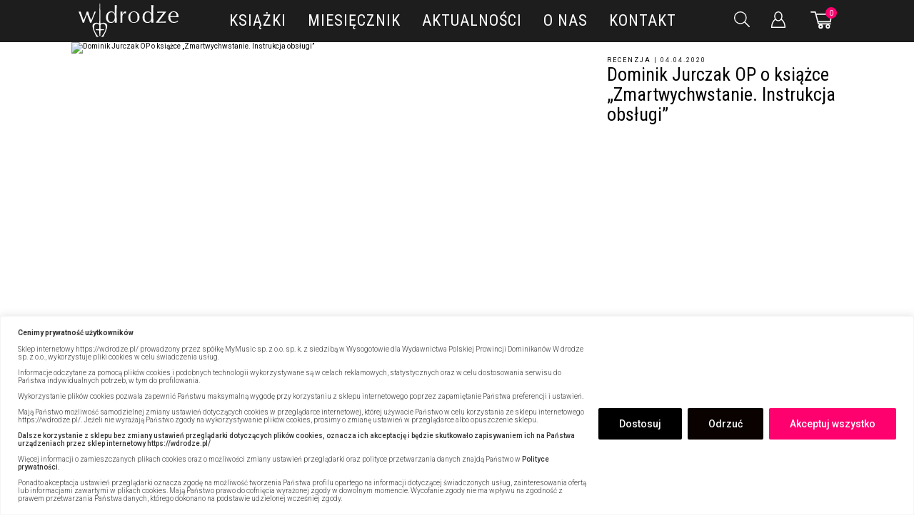

--- FILE ---
content_type: text/html; charset=UTF-8
request_url: https://wdrodze.pl/zmartwychwstanie-instrukcja-obslugi/
body_size: 77814
content:
<!DOCTYPE html>
<html lang="pl-PL">

<head>
    <meta charset="UTF-8">
    <meta name="viewport" content="width=device-width, initial-scale=1, maximum-scale=5">
    <meta name="google-site-verification" content="P6wnIf0N5mkJ68Lefbi5vcBsctoKbd02ODyFVuG65ac" />
    
    <!-- Google tag (gtag.js) -->
    <script async src="https://www.googletagmanager.com/gtag/js?id=G-VHBS9WZJJ4"></script>
    <script>
    window.dataLayer = window.dataLayer || [];
    function gtag(){dataLayer.push(arguments);}
    gtag('js', new Date());

    gtag('config', 'G-VHBS9WZJJ4');
    </script>

            				<script>document.documentElement.className = document.documentElement.className + ' yes-js js_active js'</script>
				<meta name='robots' content='index, follow, max-image-preview:large, max-snippet:-1, max-video-preview:-1' />
	<style>img:is([sizes="auto" i], [sizes^="auto," i]) { contain-intrinsic-size: 3000px 1500px }</style>
	<!-- Znacznik Google (gtag.js) tryb zgody dataLayer dodany przez Site Kit -->
<script type="text/javascript" id="google_gtagjs-js-consent-mode-data-layer">
/* <![CDATA[ */
window.dataLayer = window.dataLayer || [];function gtag(){dataLayer.push(arguments);}
gtag('consent', 'default', {"ad_personalization":"denied","ad_storage":"denied","ad_user_data":"denied","analytics_storage":"denied","functionality_storage":"denied","security_storage":"denied","personalization_storage":"denied","region":["AT","BE","BG","CH","CY","CZ","DE","DK","EE","ES","FI","FR","GB","GR","HR","HU","IE","IS","IT","LI","LT","LU","LV","MT","NL","NO","PL","PT","RO","SE","SI","SK"],"wait_for_update":500});
window._googlesitekitConsentCategoryMap = {"statistics":["analytics_storage"],"marketing":["ad_storage","ad_user_data","ad_personalization"],"functional":["functionality_storage","security_storage"],"preferences":["personalization_storage"]};
window._googlesitekitConsents = {"ad_personalization":"denied","ad_storage":"denied","ad_user_data":"denied","analytics_storage":"denied","functionality_storage":"denied","security_storage":"denied","personalization_storage":"denied","region":["AT","BE","BG","CH","CY","CZ","DE","DK","EE","ES","FI","FR","GB","GR","HR","HU","IE","IS","IT","LI","LT","LU","LV","MT","NL","NO","PL","PT","RO","SE","SI","SK"],"wait_for_update":500};
/* ]]> */
</script>
<!-- DataLayer trybu zgody na koniec znacznika Google (gtag.js) dodany przez Site Kit -->

	<!-- This site is optimized with the Yoast SEO plugin v26.2 - https://yoast.com/wordpress/plugins/seo/ -->
	<title>Dominik Jurczak OP o książce „Zmartwychwstanie. Instrukcja obsługi&quot; - Wydawnictwo W drodze</title>
	<meta name="description" content="Niecodzienny Wielki Post zwiastuje niecodzienną Wielkanoc. Spośród wielu medytacji o Zmartwychwstaniu Chrystusa polecamy..." />
	<link rel="canonical" href="https://wdrodze.pl/zmartwychwstanie-instrukcja-obslugi/" />
	<meta property="og:locale" content="pl_PL" />
	<meta property="og:type" content="article" />
	<meta property="og:title" content="Dominik Jurczak OP o książce „Zmartwychwstanie. Instrukcja obsługi&quot; - Wydawnictwo W drodze" />
	<meta property="og:description" content="Niecodzienny Wielki Post zwiastuje niecodzienną Wielkanoc. Spośród wielu medytacji o Zmartwychwstaniu Chrystusa polecamy..." />
	<meta property="og:url" content="https://wdrodze.pl/zmartwychwstanie-instrukcja-obslugi/" />
	<meta property="og:site_name" content="Wydawnictwo W drodze" />
	<meta property="article:published_time" content="2020-04-04T17:44:19+00:00" />
	<meta property="article:modified_time" content="2020-10-27T16:54:17+00:00" />
	<meta name="author" content="W drodze" />
	<meta name="twitter:card" content="summary_large_image" />
	<meta name="twitter:label1" content="Napisane przez" />
	<meta name="twitter:data1" content="W drodze" />
	<meta name="twitter:label2" content="Szacowany czas czytania" />
	<meta name="twitter:data2" content="10 minut" />
	<script type="application/ld+json" class="yoast-schema-graph">{"@context":"https://schema.org","@graph":[{"@type":"Article","@id":"https://wdrodze.pl/zmartwychwstanie-instrukcja-obslugi/#article","isPartOf":{"@id":"https://wdrodze.pl/zmartwychwstanie-instrukcja-obslugi/"},"author":{"name":"W drodze","@id":"https://wdrodze.lukaszwronski.com/#/schema/person/5dd5fa0e59cde02bd09e59a26b24b04e"},"headline":"Dominik Jurczak OP o książce „Zmartwychwstanie. Instrukcja obsługi&#8221;","datePublished":"2020-04-04T17:44:19+00:00","dateModified":"2020-10-27T16:54:17+00:00","mainEntityOfPage":{"@id":"https://wdrodze.pl/zmartwychwstanie-instrukcja-obslugi/"},"wordCount":2002,"commentCount":0,"publisher":{"@id":"https://wdrodze.lukaszwronski.com/#organization"},"inLanguage":"pl-PL","potentialAction":[{"@type":"CommentAction","name":"Comment","target":["https://wdrodze.pl/zmartwychwstanie-instrukcja-obslugi/#respond"]}]},{"@type":"WebPage","@id":"https://wdrodze.pl/zmartwychwstanie-instrukcja-obslugi/","url":"https://wdrodze.pl/zmartwychwstanie-instrukcja-obslugi/","name":"Dominik Jurczak OP o książce „Zmartwychwstanie. Instrukcja obsługi\" - Wydawnictwo W drodze","isPartOf":{"@id":"https://wdrodze.lukaszwronski.com/#website"},"datePublished":"2020-04-04T17:44:19+00:00","dateModified":"2020-10-27T16:54:17+00:00","description":"Niecodzienny Wielki Post zwiastuje niecodzienną Wielkanoc. Spośród wielu medytacji o Zmartwychwstaniu Chrystusa polecamy...","breadcrumb":{"@id":"https://wdrodze.pl/zmartwychwstanie-instrukcja-obslugi/#breadcrumb"},"inLanguage":"pl-PL","potentialAction":[{"@type":"ReadAction","target":["https://wdrodze.pl/zmartwychwstanie-instrukcja-obslugi/"]}]},{"@type":"BreadcrumbList","@id":"https://wdrodze.pl/zmartwychwstanie-instrukcja-obslugi/#breadcrumb","itemListElement":[{"@type":"ListItem","position":1,"name":"Strona główna","item":"https://wdrodze.pl/"},{"@type":"ListItem","position":2,"name":"Blog","item":"https://wdrodze.pl/blog/"},{"@type":"ListItem","position":3,"name":"Bez kategorii","item":"https://wdrodze.pl/bez-kategorii/"},{"@type":"ListItem","position":4,"name":"Dominik Jurczak OP o książce „Zmartwychwstanie. Instrukcja obsługi&#8221;"}]},{"@type":"WebSite","@id":"https://wdrodze.lukaszwronski.com/#website","url":"https://wdrodze.lukaszwronski.com/","name":"Wydawnictwo W drodze","description":"Wydawnictwo Polskiej Prowincji Dominikanów. Wydawnictwo W drodze założyli dominikanie, których dewizą jest „głosić wszystkim, wszędzie i na wszelkie możliwe sposoby”.","publisher":{"@id":"https://wdrodze.lukaszwronski.com/#organization"},"potentialAction":[{"@type":"SearchAction","target":{"@type":"EntryPoint","urlTemplate":"https://wdrodze.lukaszwronski.com/?s={search_term_string}"},"query-input":{"@type":"PropertyValueSpecification","valueRequired":true,"valueName":"search_term_string"}}],"inLanguage":"pl-PL"},{"@type":"Organization","@id":"https://wdrodze.lukaszwronski.com/#organization","name":"Wydawnictwo W drodze","url":"https://wdrodze.lukaszwronski.com/","logo":{"@type":"ImageObject","inLanguage":"pl-PL","@id":"https://wdrodze.lukaszwronski.com/#/schema/logo/image/","url":"https://wdrodze.pl/wp-content/uploads/2020/07/logo.png","contentUrl":"https://wdrodze.pl/wp-content/uploads/2020/07/logo.png","width":249,"height":83,"caption":"Wydawnictwo W drodze"},"image":{"@id":"https://wdrodze.lukaszwronski.com/#/schema/logo/image/"}},{"@type":"Person","@id":"https://wdrodze.lukaszwronski.com/#/schema/person/5dd5fa0e59cde02bd09e59a26b24b04e","name":"W drodze","image":{"@type":"ImageObject","inLanguage":"pl-PL","@id":"https://wdrodze.lukaszwronski.com/#/schema/person/image/","url":"https://secure.gravatar.com/avatar/7020da06dbde6d011969ffdf0d1742ac1abcebe2c715c7ce7591beddc17d3680?s=96&d=mm&r=g","contentUrl":"https://secure.gravatar.com/avatar/7020da06dbde6d011969ffdf0d1742ac1abcebe2c715c7ce7591beddc17d3680?s=96&d=mm&r=g","caption":"W drodze"},"sameAs":["https://wdrodze.lukaszwronski.com"]}]}</script>
	<!-- / Yoast SEO plugin. -->


<link rel='dns-prefetch' href='//www.googletagmanager.com' />

<link rel='stylesheet' id='wc-blocks-integration-css' href='https://wdrodze.pl/wp-content/plugins/woocommerce-subscriptions/build/index.css?ver=8.3.0' type='text/css' media='all' />
<link rel='stylesheet' id='woo-conditional-shipping-blocks-style-css' href='https://wdrodze.pl/wp-content/plugins/conditional-shipping-for-woocommerce/frontend/css/woo-conditional-shipping.css?ver=3.6.0.free' type='text/css' media='all' />
<link rel='stylesheet' id='wp-components-css' href='https://wdrodze.pl/wp-includes/css/dist/components/style.min.css' type='text/css' media='all' />
<link rel='stylesheet' id='woocommerce-dpd-blocks-integration-frontend-css' href='https://wdrodze.pl/wp-content/plugins/woocommerce-dpd/build/point-selection-block-frontend.css?ver=1768228765' type='text/css' media='all' />
<link rel='stylesheet' id='woocommerce-dpd-blocks-integration-editor-css' href='https://wdrodze.pl/wp-content/plugins/woocommerce-dpd/build/point-selection-block.css?ver=1768228765' type='text/css' media='all' />
<link rel='stylesheet' id='woocommerce-enadawca-blocks-integration-frontend-css' href='https://wdrodze.pl/wp-content/plugins/woocommerce-enadawca/build/point-selection-block-frontend.css?ver=1768228777' type='text/css' media='all' />
<link rel='stylesheet' id='woocommerce-enadawca-blocks-integration-editor-css' href='https://wdrodze.pl/wp-content/plugins/woocommerce-enadawca/build/point-selection-block.css?ver=1768228777' type='text/css' media='all' />
<link rel='stylesheet' id='woocommerce-paczkomaty-inpost-blocks-integration-frontend-css' href='https://wdrodze.pl/wp-content/plugins/woocommerce-paczkomaty-inpost/build/style-point-selection-block.css?ver=1716930120' type='text/css' media='all' />
<link rel='stylesheet' id='woocommerce-paczkomaty-inpost-blocks-integration-editor-css' href='https://wdrodze.pl/wp-content/plugins/woocommerce-paczkomaty-inpost/build/style-point-selection-block.css?ver=1716930120' type='text/css' media='all' />
<style id='classic-theme-styles-inline-css' type='text/css'>
/*! This file is auto-generated */
.wp-block-button__link{color:#fff;background-color:#32373c;border-radius:9999px;box-shadow:none;text-decoration:none;padding:calc(.667em + 2px) calc(1.333em + 2px);font-size:1.125em}.wp-block-file__button{background:#32373c;color:#fff;text-decoration:none}
</style>
<link rel='stylesheet' id='gutenberg-pdfjs-css' href='https://wdrodze.pl/wp-content/plugins/pdfjs-viewer-shortcode/inc/../blocks/dist/style.css?ver=2.2.3' type='text/css' media='all' />
<link rel='stylesheet' id='jquery-selectBox-css' href='https://wdrodze.pl/wp-content/plugins/yith-woocommerce-wishlist-premium/assets/css/jquery.selectBox.css?ver=1.2.0' type='text/css' media='all' />
<link rel='stylesheet' id='yith-wcwl-font-awesome-css' href='https://wdrodze.pl/wp-content/plugins/yith-woocommerce-wishlist-premium/assets/css/font-awesome.css?ver=4.7.0' type='text/css' media='all' />
<link rel='stylesheet' id='woocommerce_prettyPhoto_css-css' href='//wdrodze.pl/wp-content/plugins/woocommerce/assets/css/prettyPhoto.css?ver=3.1.6' type='text/css' media='all' />
<link rel='stylesheet' id='yith-wcwl-main-css' href='https://wdrodze.pl/wp-content/plugins/yith-woocommerce-wishlist-premium/assets/css/style.css?ver=3.26.0' type='text/css' media='all' />
<style id='yith-wcwl-main-inline-css' type='text/css'>
.yith-wcwl-share li a{color: #FFFFFF;}.yith-wcwl-share li a:hover{color: #FFFFFF;}.yith-wcwl-share a.facebook{background: #39599E; background-color: #39599E;}.yith-wcwl-share a.facebook:hover{background: #595A5A; background-color: #595A5A;}.yith-wcwl-share a.twitter{background: #45AFE2; background-color: #45AFE2;}.yith-wcwl-share a.twitter:hover{background: #595A5A; background-color: #595A5A;}.yith-wcwl-share a.pinterest{background: #AB2E31; background-color: #AB2E31;}.yith-wcwl-share a.pinterest:hover{background: #595A5A; background-color: #595A5A;}.yith-wcwl-share a.email{background: #FBB102; background-color: #FBB102;}.yith-wcwl-share a.email:hover{background: #595A5A; background-color: #595A5A;}.yith-wcwl-share a.whatsapp{background: #00A901; background-color: #00A901;}.yith-wcwl-share a.whatsapp:hover{background: #595A5A; background-color: #595A5A;}
</style>
<style id='global-styles-inline-css' type='text/css'>
:root{--wp--preset--aspect-ratio--square: 1;--wp--preset--aspect-ratio--4-3: 4/3;--wp--preset--aspect-ratio--3-4: 3/4;--wp--preset--aspect-ratio--3-2: 3/2;--wp--preset--aspect-ratio--2-3: 2/3;--wp--preset--aspect-ratio--16-9: 16/9;--wp--preset--aspect-ratio--9-16: 9/16;--wp--preset--color--black: #000000;--wp--preset--color--cyan-bluish-gray: #abb8c3;--wp--preset--color--white: #ffffff;--wp--preset--color--pale-pink: #f78da7;--wp--preset--color--vivid-red: #cf2e2e;--wp--preset--color--luminous-vivid-orange: #ff6900;--wp--preset--color--luminous-vivid-amber: #fcb900;--wp--preset--color--light-green-cyan: #7bdcb5;--wp--preset--color--vivid-green-cyan: #00d084;--wp--preset--color--pale-cyan-blue: #8ed1fc;--wp--preset--color--vivid-cyan-blue: #0693e3;--wp--preset--color--vivid-purple: #9b51e0;--wp--preset--gradient--vivid-cyan-blue-to-vivid-purple: linear-gradient(135deg,rgba(6,147,227,1) 0%,rgb(155,81,224) 100%);--wp--preset--gradient--light-green-cyan-to-vivid-green-cyan: linear-gradient(135deg,rgb(122,220,180) 0%,rgb(0,208,130) 100%);--wp--preset--gradient--luminous-vivid-amber-to-luminous-vivid-orange: linear-gradient(135deg,rgba(252,185,0,1) 0%,rgba(255,105,0,1) 100%);--wp--preset--gradient--luminous-vivid-orange-to-vivid-red: linear-gradient(135deg,rgba(255,105,0,1) 0%,rgb(207,46,46) 100%);--wp--preset--gradient--very-light-gray-to-cyan-bluish-gray: linear-gradient(135deg,rgb(238,238,238) 0%,rgb(169,184,195) 100%);--wp--preset--gradient--cool-to-warm-spectrum: linear-gradient(135deg,rgb(74,234,220) 0%,rgb(151,120,209) 20%,rgb(207,42,186) 40%,rgb(238,44,130) 60%,rgb(251,105,98) 80%,rgb(254,248,76) 100%);--wp--preset--gradient--blush-light-purple: linear-gradient(135deg,rgb(255,206,236) 0%,rgb(152,150,240) 100%);--wp--preset--gradient--blush-bordeaux: linear-gradient(135deg,rgb(254,205,165) 0%,rgb(254,45,45) 50%,rgb(107,0,62) 100%);--wp--preset--gradient--luminous-dusk: linear-gradient(135deg,rgb(255,203,112) 0%,rgb(199,81,192) 50%,rgb(65,88,208) 100%);--wp--preset--gradient--pale-ocean: linear-gradient(135deg,rgb(255,245,203) 0%,rgb(182,227,212) 50%,rgb(51,167,181) 100%);--wp--preset--gradient--electric-grass: linear-gradient(135deg,rgb(202,248,128) 0%,rgb(113,206,126) 100%);--wp--preset--gradient--midnight: linear-gradient(135deg,rgb(2,3,129) 0%,rgb(40,116,252) 100%);--wp--preset--font-size--small: 13px;--wp--preset--font-size--medium: 20px;--wp--preset--font-size--large: 36px;--wp--preset--font-size--x-large: 42px;--wp--preset--spacing--20: 0.44rem;--wp--preset--spacing--30: 0.67rem;--wp--preset--spacing--40: 1rem;--wp--preset--spacing--50: 1.5rem;--wp--preset--spacing--60: 2.25rem;--wp--preset--spacing--70: 3.38rem;--wp--preset--spacing--80: 5.06rem;--wp--preset--shadow--natural: 6px 6px 9px rgba(0, 0, 0, 0.2);--wp--preset--shadow--deep: 12px 12px 50px rgba(0, 0, 0, 0.4);--wp--preset--shadow--sharp: 6px 6px 0px rgba(0, 0, 0, 0.2);--wp--preset--shadow--outlined: 6px 6px 0px -3px rgba(255, 255, 255, 1), 6px 6px rgba(0, 0, 0, 1);--wp--preset--shadow--crisp: 6px 6px 0px rgba(0, 0, 0, 1);}:where(.is-layout-flex){gap: 0.5em;}:where(.is-layout-grid){gap: 0.5em;}body .is-layout-flex{display: flex;}.is-layout-flex{flex-wrap: wrap;align-items: center;}.is-layout-flex > :is(*, div){margin: 0;}body .is-layout-grid{display: grid;}.is-layout-grid > :is(*, div){margin: 0;}:where(.wp-block-columns.is-layout-flex){gap: 2em;}:where(.wp-block-columns.is-layout-grid){gap: 2em;}:where(.wp-block-post-template.is-layout-flex){gap: 1.25em;}:where(.wp-block-post-template.is-layout-grid){gap: 1.25em;}.has-black-color{color: var(--wp--preset--color--black) !important;}.has-cyan-bluish-gray-color{color: var(--wp--preset--color--cyan-bluish-gray) !important;}.has-white-color{color: var(--wp--preset--color--white) !important;}.has-pale-pink-color{color: var(--wp--preset--color--pale-pink) !important;}.has-vivid-red-color{color: var(--wp--preset--color--vivid-red) !important;}.has-luminous-vivid-orange-color{color: var(--wp--preset--color--luminous-vivid-orange) !important;}.has-luminous-vivid-amber-color{color: var(--wp--preset--color--luminous-vivid-amber) !important;}.has-light-green-cyan-color{color: var(--wp--preset--color--light-green-cyan) !important;}.has-vivid-green-cyan-color{color: var(--wp--preset--color--vivid-green-cyan) !important;}.has-pale-cyan-blue-color{color: var(--wp--preset--color--pale-cyan-blue) !important;}.has-vivid-cyan-blue-color{color: var(--wp--preset--color--vivid-cyan-blue) !important;}.has-vivid-purple-color{color: var(--wp--preset--color--vivid-purple) !important;}.has-black-background-color{background-color: var(--wp--preset--color--black) !important;}.has-cyan-bluish-gray-background-color{background-color: var(--wp--preset--color--cyan-bluish-gray) !important;}.has-white-background-color{background-color: var(--wp--preset--color--white) !important;}.has-pale-pink-background-color{background-color: var(--wp--preset--color--pale-pink) !important;}.has-vivid-red-background-color{background-color: var(--wp--preset--color--vivid-red) !important;}.has-luminous-vivid-orange-background-color{background-color: var(--wp--preset--color--luminous-vivid-orange) !important;}.has-luminous-vivid-amber-background-color{background-color: var(--wp--preset--color--luminous-vivid-amber) !important;}.has-light-green-cyan-background-color{background-color: var(--wp--preset--color--light-green-cyan) !important;}.has-vivid-green-cyan-background-color{background-color: var(--wp--preset--color--vivid-green-cyan) !important;}.has-pale-cyan-blue-background-color{background-color: var(--wp--preset--color--pale-cyan-blue) !important;}.has-vivid-cyan-blue-background-color{background-color: var(--wp--preset--color--vivid-cyan-blue) !important;}.has-vivid-purple-background-color{background-color: var(--wp--preset--color--vivid-purple) !important;}.has-black-border-color{border-color: var(--wp--preset--color--black) !important;}.has-cyan-bluish-gray-border-color{border-color: var(--wp--preset--color--cyan-bluish-gray) !important;}.has-white-border-color{border-color: var(--wp--preset--color--white) !important;}.has-pale-pink-border-color{border-color: var(--wp--preset--color--pale-pink) !important;}.has-vivid-red-border-color{border-color: var(--wp--preset--color--vivid-red) !important;}.has-luminous-vivid-orange-border-color{border-color: var(--wp--preset--color--luminous-vivid-orange) !important;}.has-luminous-vivid-amber-border-color{border-color: var(--wp--preset--color--luminous-vivid-amber) !important;}.has-light-green-cyan-border-color{border-color: var(--wp--preset--color--light-green-cyan) !important;}.has-vivid-green-cyan-border-color{border-color: var(--wp--preset--color--vivid-green-cyan) !important;}.has-pale-cyan-blue-border-color{border-color: var(--wp--preset--color--pale-cyan-blue) !important;}.has-vivid-cyan-blue-border-color{border-color: var(--wp--preset--color--vivid-cyan-blue) !important;}.has-vivid-purple-border-color{border-color: var(--wp--preset--color--vivid-purple) !important;}.has-vivid-cyan-blue-to-vivid-purple-gradient-background{background: var(--wp--preset--gradient--vivid-cyan-blue-to-vivid-purple) !important;}.has-light-green-cyan-to-vivid-green-cyan-gradient-background{background: var(--wp--preset--gradient--light-green-cyan-to-vivid-green-cyan) !important;}.has-luminous-vivid-amber-to-luminous-vivid-orange-gradient-background{background: var(--wp--preset--gradient--luminous-vivid-amber-to-luminous-vivid-orange) !important;}.has-luminous-vivid-orange-to-vivid-red-gradient-background{background: var(--wp--preset--gradient--luminous-vivid-orange-to-vivid-red) !important;}.has-very-light-gray-to-cyan-bluish-gray-gradient-background{background: var(--wp--preset--gradient--very-light-gray-to-cyan-bluish-gray) !important;}.has-cool-to-warm-spectrum-gradient-background{background: var(--wp--preset--gradient--cool-to-warm-spectrum) !important;}.has-blush-light-purple-gradient-background{background: var(--wp--preset--gradient--blush-light-purple) !important;}.has-blush-bordeaux-gradient-background{background: var(--wp--preset--gradient--blush-bordeaux) !important;}.has-luminous-dusk-gradient-background{background: var(--wp--preset--gradient--luminous-dusk) !important;}.has-pale-ocean-gradient-background{background: var(--wp--preset--gradient--pale-ocean) !important;}.has-electric-grass-gradient-background{background: var(--wp--preset--gradient--electric-grass) !important;}.has-midnight-gradient-background{background: var(--wp--preset--gradient--midnight) !important;}.has-small-font-size{font-size: var(--wp--preset--font-size--small) !important;}.has-medium-font-size{font-size: var(--wp--preset--font-size--medium) !important;}.has-large-font-size{font-size: var(--wp--preset--font-size--large) !important;}.has-x-large-font-size{font-size: var(--wp--preset--font-size--x-large) !important;}
:where(.wp-block-post-template.is-layout-flex){gap: 1.25em;}:where(.wp-block-post-template.is-layout-grid){gap: 1.25em;}
:where(.wp-block-columns.is-layout-flex){gap: 2em;}:where(.wp-block-columns.is-layout-grid){gap: 2em;}
:root :where(.wp-block-pullquote){font-size: 1.5em;line-height: 1.6;}
</style>
<link rel='stylesheet' id='mailerlite_forms.css-css' href='https://wdrodze.pl/wp-content/plugins/official-mailerlite-sign-up-forms/assets/css/mailerlite_forms.css?ver=1.7.18' type='text/css' media='all' />
<link rel='stylesheet' id='rs-plugin-settings-css' href='https://wdrodze.pl/wp-content/plugins/revslider/public/assets/css/rs6.css?ver=6.4.6' type='text/css' media='all' />
<style id='rs-plugin-settings-inline-css' type='text/css'>
#rs-demo-id {}
</style>
<link rel='stylesheet' id='xoo-cp-style-css' href='https://wdrodze.pl/wp-content/plugins/added-to-cart-popup-woocommerce/assets/css/xoo-cp-style.css?ver=1.7' type='text/css' media='all' />
<style id='xoo-cp-style-inline-css' type='text/css'>
td.xoo-cp-pqty{
			    min-width: 120px;
			}
			.xoo-cp-container{
				max-width: 650px;
			}
			.xcp-btn{
				background-color: #777777;
				color: #ffffff;
				font-size: 14px;
				border-radius: 5px;
				border: 1px solid #777777;
			}
			.xcp-btn:hover{
				color: #ffffff;
			}
			td.xoo-cp-pimg{
				width: 20%;
			}
			table.xoo-cp-pdetails , table.xoo-cp-pdetails tr{
				border: 0!important;
			}
			table.xoo-cp-pdetails td{
				border-style: solid;
				border-width: 0px;
				border-color: #ebe9eb;
			}
</style>
<link rel='stylesheet' id='woo_conditional_shipping_css-css' href='https://wdrodze.pl/wp-content/plugins/conditional-shipping-for-woocommerce/includes/frontend/../../frontend/css/woo-conditional-shipping.css?ver=3.6.0.free' type='text/css' media='all' />
<link rel='stylesheet' id='brands-styles-css' href='https://wdrodze.pl/wp-content/plugins/woocommerce/assets/css/brands.css?ver=10.2.2' type='text/css' media='all' />
<link rel='stylesheet' id='dgwt-wcas-style-css' href='https://wdrodze.pl/wp-content/plugins/ajax-search-for-woocommerce-premium/assets/css/style.min.css?ver=1.28.1' type='text/css' media='all' />
<link rel='stylesheet' id='wc-memberships-frontend-css' href='https://wdrodze.pl/wp-content/plugins/woocommerce-memberships/assets/css/frontend/wc-memberships-frontend.min.css?ver=1.22.4' type='text/css' media='all' />
<link rel='stylesheet' id='wdrodze-styles-main-css' href='https://wdrodze.pl/wp-content/themes/wdrodze/assets/styles/main.css?v=20211s872dwef4g1102' type='text/css' media='all' />
<link rel='stylesheet' id='wdrodze-styles-rest-css' href='https://wdrodze.pl/wp-content/themes/wdrodze/assets/styles/rest.css?v=20211s478wef2dg1102' type='text/css' media='all' />
<link rel='stylesheet' id='p24-blik-field-styles-css' href='https://wdrodze.pl/wp-content/plugins/woocommerce-gateway-przelewy24/assets/css/blik_field.css?ver=4.1.10.5' type='text/css' media='all' />
<link rel='stylesheet' id='wc-pb-checkout-blocks-css' href='https://wdrodze.pl/wp-content/plugins/woocommerce-product-bundles/assets/css/frontend/checkout-blocks.css?ver=7.1.2' type='text/css' media='all' />
<link rel='stylesheet' id='wc-bundle-style-css' href='https://wdrodze.pl/wp-content/plugins/woocommerce-product-bundles/assets/css/frontend/woocommerce.css?ver=7.1.2' type='text/css' media='all' />
<script type="text/javascript" id="cookie-law-info-js-extra">
/* <![CDATA[ */
var _ckyConfig = {"_ipData":[],"_assetsURL":"https:\/\/wdrodze.pl\/wp-content\/plugins\/cookie-law-info\/lite\/frontend\/images\/","_publicURL":"https:\/\/wdrodze.pl","_expiry":"365","_categories":[{"name":"niezb\u0119dny","slug":"necessary","isNecessary":true,"ccpaDoNotSell":true,"cookies":[{"cookieID":"cookieyes-consent","domain":"wdrodze.pl","provider":""},{"cookieID":"yt-remote-device-id","domain":"youtube.com","provider":"youtube.com"},{"cookieID":"yt-player-headers-readable","domain":"youtube.com","provider":"youtube.com"},{"cookieID":"ytidb::LAST_RESULT_ENTRY_KEY","domain":"youtube.com","provider":"youtube.com"},{"cookieID":"yt-remote-connected-devices","domain":"youtube.com","provider":"youtube.com"},{"cookieID":"yt-remote-cast-installed","domain":"youtube.com","provider":"youtube.com"},{"cookieID":"yt-remote-session-app","domain":"youtube.com","provider":"youtube.com"},{"cookieID":"yt-remote-session-name","domain":"youtube.com","provider":"youtube.com"},{"cookieID":"yt-remote-cast-available","domain":"youtube.com","provider":"youtube.com"},{"cookieID":"yt-remote-fast-check-period","domain":"youtube.com","provider":"youtube.com"},{"cookieID":"yt.innertube::requests","domain":"youtube.com","provider":"youtube.com"},{"cookieID":"yt.innertube::nextId","domain":"youtube.com","provider":"youtube.com"}],"active":true,"defaultConsent":{"gdpr":true,"ccpa":true}},{"name":"Funkcjonalny","slug":"functional","isNecessary":false,"ccpaDoNotSell":true,"cookies":[{"cookieID":"YSC","domain":".youtube.com","provider":"youtube.com"},{"cookieID":"VISITOR_INFO1_LIVE","domain":".youtube.com","provider":"youtube.com"},{"cookieID":"VISITOR_PRIVACY_METADATA","domain":".youtube.com","provider":"youtube.com"},{"cookieID":"PREF","domain":".youtube.com","provider":"youtube.com"}],"active":true,"defaultConsent":{"gdpr":false,"ccpa":false}},{"name":"Analityka","slug":"analytics","isNecessary":false,"ccpaDoNotSell":true,"cookies":[{"cookieID":"_fbp","domain":".wdrodze.pl","provider":"facebook.net"},{"cookieID":"_ga","domain":".wdrodze.pl","provider":"google-analytics.com|googletagmanager.com\/gtag\/js"},{"cookieID":"_gid","domain":".wdrodze.pl","provider":"google-analytics.com|googletagmanager.com\/gtag\/js"},{"cookieID":"_gat_gtag_UA_*","domain":".wdrodze.pl","provider":"google-analytics.com|googletagmanager.com\/gtag\/js"},{"cookieID":"_gcl_au","domain":".wdrodze.pl","provider":"googletagmanager.com"},{"cookieID":"_ga_*","domain":".wdrodze.pl","provider":"google-analytics.com|googletagmanager.com\/gtag\/js"}],"active":true,"defaultConsent":{"gdpr":false,"ccpa":false}},{"name":"Wyst\u0119p","slug":"performance","isNecessary":false,"ccpaDoNotSell":true,"cookies":[],"active":true,"defaultConsent":{"gdpr":false,"ccpa":false}},{"name":"Reklama","slug":"advertisement","isNecessary":false,"ccpaDoNotSell":true,"cookies":[{"cookieID":"IDE","domain":".doubleclick.net","provider":"doubleclick.net"},{"cookieID":"test_cookie","domain":".doubleclick.net","provider":"doubleclick.net"}],"active":true,"defaultConsent":{"gdpr":false,"ccpa":false}}],"_activeLaw":"gdpr","_rootDomain":"","_block":"1","_showBanner":"1","_bannerConfig":{"settings":{"type":"banner","preferenceCenterType":"popup","position":"bottom","applicableLaw":"gdpr"},"behaviours":{"reloadBannerOnAccept":false,"loadAnalyticsByDefault":false,"animations":{"onLoad":"animate","onHide":"sticky"}},"config":{"revisitConsent":{"status":true,"tag":"revisit-consent","position":"bottom-right","meta":{"url":"#"},"styles":{"background-color":"#0056A7"},"elements":{"title":{"type":"text","tag":"revisit-consent-title","status":true,"styles":{"color":"#0056a7"}}}},"preferenceCenter":{"toggle":{"status":true,"tag":"detail-category-toggle","type":"toggle","states":{"active":{"styles":{"background-color":"#1863DC"}},"inactive":{"styles":{"background-color":"#D0D5D2"}}}}},"categoryPreview":{"status":false,"toggle":{"status":true,"tag":"detail-category-preview-toggle","type":"toggle","states":{"active":{"styles":{"background-color":"#1863DC"}},"inactive":{"styles":{"background-color":"#D0D5D2"}}}}},"videoPlaceholder":{"status":true,"styles":{"background-color":"#000000","border-color":"#000000","color":"#ffffff"}},"readMore":{"status":false,"tag":"readmore-button","type":"link","meta":{"noFollow":true,"newTab":true},"styles":{"color":"#ffffff","background-color":"transparent","border-color":"transparent"}},"auditTable":{"status":true},"optOption":{"status":true,"toggle":{"status":true,"tag":"optout-option-toggle","type":"toggle","states":{"active":{"styles":{"background-color":"#1863dc"}},"inactive":{"styles":{"background-color":"#FFFFFF"}}}}}}},"_version":"3.3.5","_logConsent":"1","_tags":[{"tag":"accept-button","styles":{"color":"#fff","background-color":"#ff006f","border-color":"#ff006f"}},{"tag":"reject-button","styles":{"color":"#fff","background-color":"#0a0101","border-color":"#0a0101"}},{"tag":"settings-button","styles":{"color":"#ffffff","background-color":"#000","border-color":"#000"}},{"tag":"readmore-button","styles":{"color":"#ffffff","background-color":"transparent","border-color":"transparent"}},{"tag":"donotsell-button","styles":{"color":"#333333","background-color":"","border-color":""}},{"tag":"accept-button","styles":{"color":"#fff","background-color":"#ff006f","border-color":"#ff006f"}},{"tag":"revisit-consent","styles":{"background-color":"#0056A7"}}],"_shortCodes":[{"key":"cky_readmore","content":"<a href=\"#\" class=\"cky-policy\" aria-label=\"Polityka Cookie\" target=\"_blank\" rel=\"noopener\" data-cky-tag=\"readmore-button\">Polityka Cookie<\/a>","tag":"readmore-button","status":false,"attributes":{"rel":"nofollow","target":"_blank"}},{"key":"cky_show_desc","content":"<button class=\"cky-show-desc-btn\" data-cky-tag=\"show-desc-button\" aria-label=\"Poka\u017c wi\u0119cej\">Poka\u017c wi\u0119cej<\/button>","tag":"show-desc-button","status":true,"attributes":[]},{"key":"cky_hide_desc","content":"<button class=\"cky-show-desc-btn\" data-cky-tag=\"hide-desc-button\" aria-label=\"Poka\u017c mniej\">Poka\u017c mniej<\/button>","tag":"hide-desc-button","status":true,"attributes":[]},{"key":"cky_category_toggle_label","content":"[cky_{{status}}_category_label] [cky_preference_{{category_slug}}_title]","tag":"","status":true,"attributes":[]},{"key":"cky_enable_category_label","content":"W\u0142\u0105czy\u0107","tag":"","status":true,"attributes":[]},{"key":"cky_disable_category_label","content":"Wy\u0142\u0105czy\u0107","tag":"","status":true,"attributes":[]},{"key":"cky_video_placeholder","content":"<div class=\"video-placeholder-normal\" data-cky-tag=\"video-placeholder\" id=\"[UNIQUEID]\"><p class=\"video-placeholder-text-normal\" data-cky-tag=\"placeholder-title\">Prosimy o zaakceptowanie zgody na pliki cookie<\/p><\/div>","tag":"","status":true,"attributes":[]},{"key":"cky_enable_optout_label","content":"W\u0142\u0105czy\u0107","tag":"","status":true,"attributes":[]},{"key":"cky_disable_optout_label","content":"Wy\u0142\u0105czy\u0107","tag":"","status":true,"attributes":[]},{"key":"cky_optout_toggle_label","content":"[cky_{{status}}_optout_label] [cky_optout_option_title]","tag":"","status":true,"attributes":[]},{"key":"cky_optout_option_title","content":"Nie sprzedawaj i nie udost\u0119pniaj moich danych osobowych","tag":"","status":true,"attributes":[]},{"key":"cky_optout_close_label","content":"Blisko","tag":"","status":true,"attributes":[]},{"key":"cky_preference_close_label","content":"Blisko","tag":"","status":true,"attributes":[]}],"_rtl":"","_language":"pl","_providersToBlock":[{"re":"youtube.com","categories":["functional"]},{"re":"facebook.net","categories":["analytics"]},{"re":"google-analytics.com|googletagmanager.com\/gtag\/js","categories":["analytics"]},{"re":"googletagmanager.com","categories":["analytics"]},{"re":"doubleclick.net","categories":["advertisement"]}]};
var _ckyStyles = {"css":".cky-overlay{background: #000000; opacity: 0.4; position: fixed; top: 0; left: 0; width: 100%; height: 100%; z-index: 99999999;}.cky-hide{display: none;}.cky-btn-revisit-wrapper{display: flex; align-items: center; justify-content: center; background: #0056a7; width: 45px; height: 45px; border-radius: 50%; position: fixed; z-index: 999999; cursor: pointer;}.cky-revisit-bottom-left{bottom: 15px; left: 15px;}.cky-revisit-bottom-right{bottom: 15px; right: 15px;}.cky-btn-revisit-wrapper .cky-btn-revisit{display: flex; align-items: center; justify-content: center; background: none; border: none; cursor: pointer; position: relative; margin: 0; padding: 0;}.cky-btn-revisit-wrapper .cky-btn-revisit img{max-width: fit-content; margin: 0; height: 30px; width: 30px;}.cky-revisit-bottom-left:hover::before{content: attr(data-tooltip); position: absolute; background: #4e4b66; color: #ffffff; left: calc(100% + 7px); font-size: 12px; line-height: 16px; width: max-content; padding: 4px 8px; border-radius: 4px;}.cky-revisit-bottom-left:hover::after{position: absolute; content: \"\"; border: 5px solid transparent; left: calc(100% + 2px); border-left-width: 0; border-right-color: #4e4b66;}.cky-revisit-bottom-right:hover::before{content: attr(data-tooltip); position: absolute; background: #4e4b66; color: #ffffff; right: calc(100% + 7px); font-size: 12px; line-height: 16px; width: max-content; padding: 4px 8px; border-radius: 4px;}.cky-revisit-bottom-right:hover::after{position: absolute; content: \"\"; border: 5px solid transparent; right: calc(100% + 2px); border-right-width: 0; border-left-color: #4e4b66;}.cky-revisit-hide{display: none;}.cky-consent-container{position: fixed; width: 100%; box-sizing: border-box; z-index: 9999999;}.cky-consent-container .cky-consent-bar{background: #ffffff; border: 1px solid; padding: 16.5px 24px; box-shadow: 0 -1px 10px 0 #acabab4d;}.cky-banner-bottom{bottom: 0; left: 0;}.cky-banner-top{top: 0; left: 0;}.cky-custom-brand-logo-wrapper .cky-custom-brand-logo{width: 100px; height: auto; margin: 0 0 12px 0;}.cky-notice .cky-title{color: #212121; font-weight: 700; font-size: 18px; line-height: 24px; margin: 0 0 12px 0;}.cky-notice-group{display: flex; justify-content: space-between; align-items: center; font-size: 14px; line-height: 24px; font-weight: 400;}.cky-notice-des *,.cky-preference-content-wrapper *,.cky-accordion-header-des *,.cky-gpc-wrapper .cky-gpc-desc *{font-size: 14px;}.cky-notice-des{color: #212121; font-size: 14px; line-height: 24px; font-weight: 400;}.cky-notice-des img{height: 25px; width: 25px;}.cky-consent-bar .cky-notice-des p,.cky-gpc-wrapper .cky-gpc-desc p,.cky-preference-body-wrapper .cky-preference-content-wrapper p,.cky-accordion-header-wrapper .cky-accordion-header-des p,.cky-cookie-des-table li div:last-child p{color: inherit; margin-top: 0; overflow-wrap: break-word;}.cky-notice-des P:last-child,.cky-preference-content-wrapper p:last-child,.cky-cookie-des-table li div:last-child p:last-child,.cky-gpc-wrapper .cky-gpc-desc p:last-child{margin-bottom: 0;}.cky-notice-des a.cky-policy,.cky-notice-des button.cky-policy{font-size: 14px; color: #1863dc; white-space: nowrap; cursor: pointer; background: transparent; border: 1px solid; text-decoration: underline;}.cky-notice-des button.cky-policy{padding: 0;}.cky-notice-des a.cky-policy:focus-visible,.cky-notice-des button.cky-policy:focus-visible,.cky-preference-content-wrapper .cky-show-desc-btn:focus-visible,.cky-accordion-header .cky-accordion-btn:focus-visible,.cky-preference-header .cky-btn-close:focus-visible,.cky-switch input[type=\"checkbox\"]:focus-visible,.cky-footer-wrapper a:focus-visible,.cky-btn:focus-visible{outline: 2px solid #1863dc; outline-offset: 2px;}.cky-btn:focus:not(:focus-visible),.cky-accordion-header .cky-accordion-btn:focus:not(:focus-visible),.cky-preference-content-wrapper .cky-show-desc-btn:focus:not(:focus-visible),.cky-btn-revisit-wrapper .cky-btn-revisit:focus:not(:focus-visible),.cky-preference-header .cky-btn-close:focus:not(:focus-visible),.cky-consent-bar .cky-banner-btn-close:focus:not(:focus-visible){outline: 0;}button.cky-show-desc-btn:not(:hover):not(:active){color: #1863dc; background: transparent;}button.cky-accordion-btn:not(:hover):not(:active),button.cky-banner-btn-close:not(:hover):not(:active),button.cky-btn-close:not(:hover):not(:active),button.cky-btn-revisit:not(:hover):not(:active){background: transparent;}.cky-consent-bar button:hover,.cky-modal.cky-modal-open button:hover,.cky-consent-bar button:focus,.cky-modal.cky-modal-open button:focus{text-decoration: none;}.cky-notice-btn-wrapper{display: flex; justify-content: center; align-items: center; margin-left: 15px;}.cky-notice-btn-wrapper .cky-btn{text-shadow: none; box-shadow: none;}.cky-btn{font-size: 14px; font-family: inherit; line-height: 24px; padding: 8px 27px; font-weight: 500; margin: 0 8px 0 0; border-radius: 2px; white-space: nowrap; cursor: pointer; text-align: center; text-transform: none; min-height: 0;}.cky-btn:hover{opacity: 0.8;}.cky-btn-customize{color: #1863dc; background: transparent; border: 2px solid #1863dc;}.cky-btn-reject{color: #1863dc; background: transparent; border: 2px solid #1863dc;}.cky-btn-accept{background: #1863dc; color: #ffffff; border: 2px solid #1863dc;}.cky-btn:last-child{margin-right: 0;}@media (max-width: 768px){.cky-notice-group{display: block;}.cky-notice-btn-wrapper{margin-left: 0;}.cky-notice-btn-wrapper .cky-btn{flex: auto; max-width: 100%; margin-top: 10px; white-space: unset;}}@media (max-width: 576px){.cky-notice-btn-wrapper{flex-direction: column;}.cky-custom-brand-logo-wrapper, .cky-notice .cky-title, .cky-notice-des, .cky-notice-btn-wrapper{padding: 0 28px;}.cky-consent-container .cky-consent-bar{padding: 16.5px 0;}.cky-notice-des{max-height: 40vh; overflow-y: scroll;}.cky-notice-btn-wrapper .cky-btn{width: 100%; padding: 8px; margin-right: 0;}.cky-notice-btn-wrapper .cky-btn-accept{order: 1;}.cky-notice-btn-wrapper .cky-btn-reject{order: 3;}.cky-notice-btn-wrapper .cky-btn-customize{order: 2;}}@media (max-width: 425px){.cky-custom-brand-logo-wrapper, .cky-notice .cky-title, .cky-notice-des, .cky-notice-btn-wrapper{padding: 0 24px;}.cky-notice-btn-wrapper{flex-direction: column;}.cky-btn{width: 100%; margin: 10px 0 0 0;}.cky-notice-btn-wrapper .cky-btn-customize{order: 2;}.cky-notice-btn-wrapper .cky-btn-reject{order: 3;}.cky-notice-btn-wrapper .cky-btn-accept{order: 1; margin-top: 16px;}}@media (max-width: 352px){.cky-notice .cky-title{font-size: 16px;}.cky-notice-des *{font-size: 12px;}.cky-notice-des, .cky-btn{font-size: 12px;}}.cky-modal.cky-modal-open{display: flex; visibility: visible; -webkit-transform: translate(-50%, -50%); -moz-transform: translate(-50%, -50%); -ms-transform: translate(-50%, -50%); -o-transform: translate(-50%, -50%); transform: translate(-50%, -50%); top: 50%; left: 50%; transition: all 1s ease;}.cky-modal{box-shadow: 0 32px 68px rgba(0, 0, 0, 0.3); margin: 0 auto; position: fixed; max-width: 100%; background: #ffffff; top: 50%; box-sizing: border-box; border-radius: 6px; z-index: 999999999; color: #212121; -webkit-transform: translate(-50%, 100%); -moz-transform: translate(-50%, 100%); -ms-transform: translate(-50%, 100%); -o-transform: translate(-50%, 100%); transform: translate(-50%, 100%); visibility: hidden; transition: all 0s ease;}.cky-preference-center{max-height: 79vh; overflow: hidden; width: 845px; overflow: hidden; flex: 1 1 0; display: flex; flex-direction: column; border-radius: 6px;}.cky-preference-header{display: flex; align-items: center; justify-content: space-between; padding: 22px 24px; border-bottom: 1px solid;}.cky-preference-header .cky-preference-title{font-size: 18px; font-weight: 700; line-height: 24px;}.cky-preference-header .cky-btn-close{margin: 0; cursor: pointer; vertical-align: middle; padding: 0; background: none; border: none; width: auto; height: auto; min-height: 0; line-height: 0; text-shadow: none; box-shadow: none;}.cky-preference-header .cky-btn-close img{margin: 0; height: 10px; width: 10px;}.cky-preference-body-wrapper{padding: 0 24px; flex: 1; overflow: auto; box-sizing: border-box;}.cky-preference-content-wrapper,.cky-gpc-wrapper .cky-gpc-desc{font-size: 14px; line-height: 24px; font-weight: 400; padding: 12px 0;}.cky-preference-content-wrapper{border-bottom: 1px solid;}.cky-preference-content-wrapper img{height: 25px; width: 25px;}.cky-preference-content-wrapper .cky-show-desc-btn{font-size: 14px; font-family: inherit; color: #1863dc; text-decoration: none; line-height: 24px; padding: 0; margin: 0; white-space: nowrap; cursor: pointer; background: transparent; border-color: transparent; text-transform: none; min-height: 0; text-shadow: none; box-shadow: none;}.cky-accordion-wrapper{margin-bottom: 10px;}.cky-accordion{border-bottom: 1px solid;}.cky-accordion:last-child{border-bottom: none;}.cky-accordion .cky-accordion-item{display: flex; margin-top: 10px;}.cky-accordion .cky-accordion-body{display: none;}.cky-accordion.cky-accordion-active .cky-accordion-body{display: block; padding: 0 22px; margin-bottom: 16px;}.cky-accordion-header-wrapper{cursor: pointer; width: 100%;}.cky-accordion-item .cky-accordion-header{display: flex; justify-content: space-between; align-items: center;}.cky-accordion-header .cky-accordion-btn{font-size: 16px; font-family: inherit; color: #212121; line-height: 24px; background: none; border: none; font-weight: 700; padding: 0; margin: 0; cursor: pointer; text-transform: none; min-height: 0; text-shadow: none; box-shadow: none;}.cky-accordion-header .cky-always-active{color: #008000; font-weight: 600; line-height: 24px; font-size: 14px;}.cky-accordion-header-des{font-size: 14px; line-height: 24px; margin: 10px 0 16px 0;}.cky-accordion-chevron{margin-right: 22px; position: relative; cursor: pointer;}.cky-accordion-chevron-hide{display: none;}.cky-accordion .cky-accordion-chevron i::before{content: \"\"; position: absolute; border-right: 1.4px solid; border-bottom: 1.4px solid; border-color: inherit; height: 6px; width: 6px; -webkit-transform: rotate(-45deg); -moz-transform: rotate(-45deg); -ms-transform: rotate(-45deg); -o-transform: rotate(-45deg); transform: rotate(-45deg); transition: all 0.2s ease-in-out; top: 8px;}.cky-accordion.cky-accordion-active .cky-accordion-chevron i::before{-webkit-transform: rotate(45deg); -moz-transform: rotate(45deg); -ms-transform: rotate(45deg); -o-transform: rotate(45deg); transform: rotate(45deg);}.cky-audit-table{background: #f4f4f4; border-radius: 6px;}.cky-audit-table .cky-empty-cookies-text{color: inherit; font-size: 12px; line-height: 24px; margin: 0; padding: 10px;}.cky-audit-table .cky-cookie-des-table{font-size: 12px; line-height: 24px; font-weight: normal; padding: 15px 10px; border-bottom: 1px solid; border-bottom-color: inherit; margin: 0;}.cky-audit-table .cky-cookie-des-table:last-child{border-bottom: none;}.cky-audit-table .cky-cookie-des-table li{list-style-type: none; display: flex; padding: 3px 0;}.cky-audit-table .cky-cookie-des-table li:first-child{padding-top: 0;}.cky-cookie-des-table li div:first-child{width: 100px; font-weight: 600; word-break: break-word; word-wrap: break-word;}.cky-cookie-des-table li div:last-child{flex: 1; word-break: break-word; word-wrap: break-word; margin-left: 8px;}.cky-footer-shadow{display: block; width: 100%; height: 40px; background: linear-gradient(180deg, rgba(255, 255, 255, 0) 0%, #ffffff 100%); position: absolute; bottom: calc(100% - 1px);}.cky-footer-wrapper{position: relative;}.cky-prefrence-btn-wrapper{display: flex; flex-wrap: wrap; align-items: center; justify-content: center; padding: 22px 24px; border-top: 1px solid;}.cky-prefrence-btn-wrapper .cky-btn{flex: auto; max-width: 100%; text-shadow: none; box-shadow: none;}.cky-btn-preferences{color: #1863dc; background: transparent; border: 2px solid #1863dc;}.cky-preference-header,.cky-preference-body-wrapper,.cky-preference-content-wrapper,.cky-accordion-wrapper,.cky-accordion,.cky-accordion-wrapper,.cky-footer-wrapper,.cky-prefrence-btn-wrapper{border-color: inherit;}@media (max-width: 845px){.cky-modal{max-width: calc(100% - 16px);}}@media (max-width: 576px){.cky-modal{max-width: 100%;}.cky-preference-center{max-height: 100vh;}.cky-prefrence-btn-wrapper{flex-direction: column;}.cky-accordion.cky-accordion-active .cky-accordion-body{padding-right: 0;}.cky-prefrence-btn-wrapper .cky-btn{width: 100%; margin: 10px 0 0 0;}.cky-prefrence-btn-wrapper .cky-btn-reject{order: 3;}.cky-prefrence-btn-wrapper .cky-btn-accept{order: 1; margin-top: 0;}.cky-prefrence-btn-wrapper .cky-btn-preferences{order: 2;}}@media (max-width: 425px){.cky-accordion-chevron{margin-right: 15px;}.cky-notice-btn-wrapper{margin-top: 0;}.cky-accordion.cky-accordion-active .cky-accordion-body{padding: 0 15px;}}@media (max-width: 352px){.cky-preference-header .cky-preference-title{font-size: 16px;}.cky-preference-header{padding: 16px 24px;}.cky-preference-content-wrapper *, .cky-accordion-header-des *{font-size: 12px;}.cky-preference-content-wrapper, .cky-preference-content-wrapper .cky-show-more, .cky-accordion-header .cky-always-active, .cky-accordion-header-des, .cky-preference-content-wrapper .cky-show-desc-btn, .cky-notice-des a.cky-policy{font-size: 12px;}.cky-accordion-header .cky-accordion-btn{font-size: 14px;}}.cky-switch{display: flex;}.cky-switch input[type=\"checkbox\"]{position: relative; width: 44px; height: 24px; margin: 0; background: #d0d5d2; -webkit-appearance: none; border-radius: 50px; cursor: pointer; outline: 0; border: none; top: 0;}.cky-switch input[type=\"checkbox\"]:checked{background: #1863dc;}.cky-switch input[type=\"checkbox\"]:before{position: absolute; content: \"\"; height: 20px; width: 20px; left: 2px; bottom: 2px; border-radius: 50%; background-color: white; -webkit-transition: 0.4s; transition: 0.4s; margin: 0;}.cky-switch input[type=\"checkbox\"]:after{display: none;}.cky-switch input[type=\"checkbox\"]:checked:before{-webkit-transform: translateX(20px); -ms-transform: translateX(20px); transform: translateX(20px);}@media (max-width: 425px){.cky-switch input[type=\"checkbox\"]{width: 38px; height: 21px;}.cky-switch input[type=\"checkbox\"]:before{height: 17px; width: 17px;}.cky-switch input[type=\"checkbox\"]:checked:before{-webkit-transform: translateX(17px); -ms-transform: translateX(17px); transform: translateX(17px);}}.cky-consent-bar .cky-banner-btn-close{position: absolute; right: 9px; top: 5px; background: none; border: none; cursor: pointer; padding: 0; margin: 0; min-height: 0; line-height: 0; height: auto; width: auto; text-shadow: none; box-shadow: none;}.cky-consent-bar .cky-banner-btn-close img{height: 9px; width: 9px; margin: 0;}.cky-notice-btn-wrapper .cky-btn-do-not-sell{font-size: 14px; line-height: 24px; padding: 6px 0; margin: 0; font-weight: 500; background: none; border-radius: 2px; border: none; cursor: pointer; text-align: left; color: #1863dc; background: transparent; border-color: transparent; box-shadow: none; text-shadow: none;}.cky-consent-bar .cky-banner-btn-close:focus-visible,.cky-notice-btn-wrapper .cky-btn-do-not-sell:focus-visible,.cky-opt-out-btn-wrapper .cky-btn:focus-visible,.cky-opt-out-checkbox-wrapper input[type=\"checkbox\"].cky-opt-out-checkbox:focus-visible{outline: 2px solid #1863dc; outline-offset: 2px;}@media (max-width: 768px){.cky-notice-btn-wrapper{margin-left: 0; margin-top: 10px; justify-content: left;}.cky-notice-btn-wrapper .cky-btn-do-not-sell{padding: 0;}}@media (max-width: 352px){.cky-notice-btn-wrapper .cky-btn-do-not-sell, .cky-notice-des a.cky-policy{font-size: 12px;}}.cky-opt-out-wrapper{padding: 12px 0;}.cky-opt-out-wrapper .cky-opt-out-checkbox-wrapper{display: flex; align-items: center;}.cky-opt-out-checkbox-wrapper .cky-opt-out-checkbox-label{font-size: 16px; font-weight: 700; line-height: 24px; margin: 0 0 0 12px; cursor: pointer;}.cky-opt-out-checkbox-wrapper input[type=\"checkbox\"].cky-opt-out-checkbox{background-color: #ffffff; border: 1px solid black; width: 20px; height: 18.5px; margin: 0; -webkit-appearance: none; position: relative; display: flex; align-items: center; justify-content: center; border-radius: 2px; cursor: pointer;}.cky-opt-out-checkbox-wrapper input[type=\"checkbox\"].cky-opt-out-checkbox:checked{background-color: #1863dc; border: none;}.cky-opt-out-checkbox-wrapper input[type=\"checkbox\"].cky-opt-out-checkbox:checked::after{left: 6px; bottom: 4px; width: 7px; height: 13px; border: solid #ffffff; border-width: 0 3px 3px 0; border-radius: 2px; -webkit-transform: rotate(45deg); -ms-transform: rotate(45deg); transform: rotate(45deg); content: \"\"; position: absolute; box-sizing: border-box;}.cky-opt-out-checkbox-wrapper.cky-disabled .cky-opt-out-checkbox-label,.cky-opt-out-checkbox-wrapper.cky-disabled input[type=\"checkbox\"].cky-opt-out-checkbox{cursor: no-drop;}.cky-gpc-wrapper{margin: 0 0 0 32px;}.cky-footer-wrapper .cky-opt-out-btn-wrapper{display: flex; flex-wrap: wrap; align-items: center; justify-content: center; padding: 22px 24px;}.cky-opt-out-btn-wrapper .cky-btn{flex: auto; max-width: 100%; text-shadow: none; box-shadow: none;}.cky-opt-out-btn-wrapper .cky-btn-cancel{border: 1px solid #dedfe0; background: transparent; color: #858585;}.cky-opt-out-btn-wrapper .cky-btn-confirm{background: #1863dc; color: #ffffff; border: 1px solid #1863dc;}@media (max-width: 352px){.cky-opt-out-checkbox-wrapper .cky-opt-out-checkbox-label{font-size: 14px;}.cky-gpc-wrapper .cky-gpc-desc, .cky-gpc-wrapper .cky-gpc-desc *{font-size: 12px;}.cky-opt-out-checkbox-wrapper input[type=\"checkbox\"].cky-opt-out-checkbox{width: 16px; height: 16px;}.cky-opt-out-checkbox-wrapper input[type=\"checkbox\"].cky-opt-out-checkbox:checked::after{left: 5px; bottom: 4px; width: 3px; height: 9px;}.cky-gpc-wrapper{margin: 0 0 0 28px;}}.video-placeholder-youtube{background-size: 100% 100%; background-position: center; background-repeat: no-repeat; background-color: #b2b0b059; position: relative; display: flex; align-items: center; justify-content: center; max-width: 100%;}.video-placeholder-text-youtube{text-align: center; align-items: center; padding: 10px 16px; background-color: #000000cc; color: #ffffff; border: 1px solid; border-radius: 2px; cursor: pointer;}.video-placeholder-normal{background-image: url(\"\/wp-content\/plugins\/cookie-law-info\/lite\/frontend\/images\/placeholder.svg\"); background-size: 80px; background-position: center; background-repeat: no-repeat; background-color: #b2b0b059; position: relative; display: flex; align-items: flex-end; justify-content: center; max-width: 100%;}.video-placeholder-text-normal{align-items: center; padding: 10px 16px; text-align: center; border: 1px solid; border-radius: 2px; cursor: pointer;}.cky-rtl{direction: rtl; text-align: right;}.cky-rtl .cky-banner-btn-close{left: 9px; right: auto;}.cky-rtl .cky-notice-btn-wrapper .cky-btn:last-child{margin-right: 8px;}.cky-rtl .cky-notice-btn-wrapper .cky-btn:first-child{margin-right: 0;}.cky-rtl .cky-notice-btn-wrapper{margin-left: 0; margin-right: 15px;}.cky-rtl .cky-prefrence-btn-wrapper .cky-btn{margin-right: 8px;}.cky-rtl .cky-prefrence-btn-wrapper .cky-btn:first-child{margin-right: 0;}.cky-rtl .cky-accordion .cky-accordion-chevron i::before{border: none; border-left: 1.4px solid; border-top: 1.4px solid; left: 12px;}.cky-rtl .cky-accordion.cky-accordion-active .cky-accordion-chevron i::before{-webkit-transform: rotate(-135deg); -moz-transform: rotate(-135deg); -ms-transform: rotate(-135deg); -o-transform: rotate(-135deg); transform: rotate(-135deg);}@media (max-width: 768px){.cky-rtl .cky-notice-btn-wrapper{margin-right: 0;}}@media (max-width: 576px){.cky-rtl .cky-notice-btn-wrapper .cky-btn:last-child{margin-right: 0;}.cky-rtl .cky-prefrence-btn-wrapper .cky-btn{margin-right: 0;}.cky-rtl .cky-accordion.cky-accordion-active .cky-accordion-body{padding: 0 22px 0 0;}}@media (max-width: 425px){.cky-rtl .cky-accordion.cky-accordion-active .cky-accordion-body{padding: 0 15px 0 0;}}.cky-rtl .cky-opt-out-btn-wrapper .cky-btn{margin-right: 12px;}.cky-rtl .cky-opt-out-btn-wrapper .cky-btn:first-child{margin-right: 0;}.cky-rtl .cky-opt-out-checkbox-wrapper .cky-opt-out-checkbox-label{margin: 0 12px 0 0;}"};
/* ]]> */
</script>
<script type="text/javascript" src="https://wdrodze.pl/wp-content/plugins/cookie-law-info/lite/frontend/js/script.min.js?ver=3.3.5" id="cookie-law-info-js"></script>
<script type="text/javascript" src="https://wdrodze.pl/wp-includes/js/jquery/jquery.min.js?ver=3.7.1" id="jquery-core-js"></script>
<script type="text/javascript" src="https://wdrodze.pl/wp-includes/js/jquery/jquery-migrate.min.js?ver=3.4.1" id="jquery-migrate-js"></script>
<script type="text/javascript" src="https://wdrodze.pl/wp-content/plugins/woocommerce/assets/js/jquery-blockui/jquery.blockUI.min.js?ver=2.7.0-wc.10.2.2" id="jquery-blockui-js" defer="defer" data-wp-strategy="defer"></script>
<script type="text/javascript" id="wc-add-to-cart-js-extra">
/* <![CDATA[ */
var wc_add_to_cart_params = {"ajax_url":"\/wp-admin\/admin-ajax.php","wc_ajax_url":"\/?wc-ajax=%%endpoint%%","i18n_view_cart":"Zobacz koszyk","cart_url":"https:\/\/wdrodze.pl\/koszyk\/","is_cart":"","cart_redirect_after_add":"no"};
/* ]]> */
</script>
<script type="text/javascript" src="https://wdrodze.pl/wp-content/plugins/woocommerce/assets/js/frontend/add-to-cart.min.js?ver=10.2.2" id="wc-add-to-cart-js" defer="defer" data-wp-strategy="defer"></script>
<script type="text/javascript" src="https://wdrodze.pl/wp-content/plugins/woocommerce/assets/js/js-cookie/js.cookie.min.js?ver=2.1.4-wc.10.2.2" id="js-cookie-js" defer="defer" data-wp-strategy="defer"></script>
<script type="text/javascript" id="woocommerce-js-extra">
/* <![CDATA[ */
var woocommerce_params = {"ajax_url":"\/wp-admin\/admin-ajax.php","wc_ajax_url":"\/?wc-ajax=%%endpoint%%","i18n_password_show":"Poka\u017c has\u0142o","i18n_password_hide":"Ukryj has\u0142o"};
/* ]]> */
</script>
<script type="text/javascript" src="https://wdrodze.pl/wp-content/plugins/woocommerce/assets/js/frontend/woocommerce.min.js?ver=10.2.2" id="woocommerce-js" defer="defer" data-wp-strategy="defer"></script>
<script type="text/javascript" id="wc-cart-fragments-js-extra">
/* <![CDATA[ */
var wc_cart_fragments_params = {"ajax_url":"\/wp-admin\/admin-ajax.php","wc_ajax_url":"\/?wc-ajax=%%endpoint%%","cart_hash_key":"wc_cart_hash_32829093e72fa393d68de25b0885d79a","fragment_name":"wc_fragments_32829093e72fa393d68de25b0885d79a","request_timeout":"5000"};
/* ]]> */
</script>
<script type="text/javascript" src="https://wdrodze.pl/wp-content/plugins/woocommerce/assets/js/frontend/cart-fragments.min.js?ver=10.2.2" id="wc-cart-fragments-js" defer="defer" data-wp-strategy="defer"></script>
<script type="text/javascript" id="woo-conditional-shipping-js-js-extra">
/* <![CDATA[ */
var conditional_shipping_settings = {"trigger_fields":[]};
/* ]]> */
</script>
<script type="text/javascript" src="https://wdrodze.pl/wp-content/plugins/conditional-shipping-for-woocommerce/includes/frontend/../../frontend/js/woo-conditional-shipping.js?ver=3.6.0.free" id="woo-conditional-shipping-js-js"></script>
<link rel='shortlink' href='https://wdrodze.pl/?p=5661' />
<style id="cky-style-inline">[data-cky-tag]{visibility:hidden;}</style><meta name="generator" content="Site Kit by Google 1.164.0" />        <!-- MailerLite Universal -->
        <script>
            (function(w,d,e,u,f,l,n){w[f]=w[f]||function(){(w[f].q=w[f].q||[])
                .push(arguments);},l=d.createElement(e),l.async=1,l.src=u,
                n=d.getElementsByTagName(e)[0],n.parentNode.insertBefore(l,n);})
            (window,document,'script','https://assets.mailerlite.com/js/universal.js','ml');
            ml('account', '1317460');
            ml('enablePopups', true);
        </script>
        <!-- End MailerLite Universal -->
        
<!-- This website runs the Product Feed PRO for WooCommerce by AdTribes.io plugin - version woocommercesea_option_installed_version -->
		<style>
			.dgwt-wcas-ico-magnifier,.dgwt-wcas-ico-magnifier-handler{max-width:20px}.dgwt-wcas-search-wrapp{max-width:920px}.dgwt-wcas-style-pirx .dgwt-wcas-sf-wrapp{background-color:#1d1d1d}.dgwt-wcas-search-wrapp .dgwt-wcas-sf-wrapp input[type=search].dgwt-wcas-search-input,.dgwt-wcas-search-wrapp .dgwt-wcas-sf-wrapp input[type=search].dgwt-wcas-search-input:hover,.dgwt-wcas-search-wrapp .dgwt-wcas-sf-wrapp input[type=search].dgwt-wcas-search-input:focus{background-color:#1d1d1d;color:#fff;border-color:#1d1d1d}.dgwt-wcas-sf-wrapp input[type=search].dgwt-wcas-search-input::placeholder{color:#fff;opacity:.3}.dgwt-wcas-sf-wrapp input[type=search].dgwt-wcas-search-input::-webkit-input-placeholder{color:#fff;opacity:.3}.dgwt-wcas-sf-wrapp input[type=search].dgwt-wcas-search-input:-moz-placeholder{color:#fff;opacity:.3}.dgwt-wcas-sf-wrapp input[type=search].dgwt-wcas-search-input::-moz-placeholder{color:#fff;opacity:.3}.dgwt-wcas-sf-wrapp input[type=search].dgwt-wcas-search-input:-ms-input-placeholder{color:#fff}.dgwt-wcas-no-submit.dgwt-wcas-search-wrapp .dgwt-wcas-ico-magnifier path,.dgwt-wcas-search-wrapp .dgwt-wcas-close path{fill:#fff}.dgwt-wcas-loader-circular-path{stroke:#fff}.dgwt-wcas-preloader{opacity:.6}		</style>
			<noscript><style>.woocommerce-product-gallery{ opacity: 1 !important; }</style></noscript>
	<meta name="generator" content="Powered by Slider Revolution 6.4.6 - responsive, Mobile-Friendly Slider Plugin for WordPress with comfortable drag and drop interface." />
<link rel="icon" href="https://wdrodze.pl/wp-content/uploads/2020/07/cropped-favicon-32x32.png" sizes="32x32" />
<link rel="icon" href="https://wdrodze.pl/wp-content/uploads/2020/07/cropped-favicon-192x192.png" sizes="192x192" />
<link rel="apple-touch-icon" href="https://wdrodze.pl/wp-content/uploads/2020/07/cropped-favicon-180x180.png" />
<meta name="msapplication-TileImage" content="https://wdrodze.pl/wp-content/uploads/2020/07/cropped-favicon-270x270.png" />
<script type="text/javascript">function setREVStartSize(e){
			//window.requestAnimationFrame(function() {				 
				window.RSIW = window.RSIW===undefined ? window.innerWidth : window.RSIW;	
				window.RSIH = window.RSIH===undefined ? window.innerHeight : window.RSIH;	
				try {								
					var pw = document.getElementById(e.c).parentNode.offsetWidth,
						newh;
					pw = pw===0 || isNaN(pw) ? window.RSIW : pw;
					e.tabw = e.tabw===undefined ? 0 : parseInt(e.tabw);
					e.thumbw = e.thumbw===undefined ? 0 : parseInt(e.thumbw);
					e.tabh = e.tabh===undefined ? 0 : parseInt(e.tabh);
					e.thumbh = e.thumbh===undefined ? 0 : parseInt(e.thumbh);
					e.tabhide = e.tabhide===undefined ? 0 : parseInt(e.tabhide);
					e.thumbhide = e.thumbhide===undefined ? 0 : parseInt(e.thumbhide);
					e.mh = e.mh===undefined || e.mh=="" || e.mh==="auto" ? 0 : parseInt(e.mh,0);		
					if(e.layout==="fullscreen" || e.l==="fullscreen") 						
						newh = Math.max(e.mh,window.RSIH);					
					else{					
						e.gw = Array.isArray(e.gw) ? e.gw : [e.gw];
						for (var i in e.rl) if (e.gw[i]===undefined || e.gw[i]===0) e.gw[i] = e.gw[i-1];					
						e.gh = e.el===undefined || e.el==="" || (Array.isArray(e.el) && e.el.length==0)? e.gh : e.el;
						e.gh = Array.isArray(e.gh) ? e.gh : [e.gh];
						for (var i in e.rl) if (e.gh[i]===undefined || e.gh[i]===0) e.gh[i] = e.gh[i-1];
											
						var nl = new Array(e.rl.length),
							ix = 0,						
							sl;					
						e.tabw = e.tabhide>=pw ? 0 : e.tabw;
						e.thumbw = e.thumbhide>=pw ? 0 : e.thumbw;
						e.tabh = e.tabhide>=pw ? 0 : e.tabh;
						e.thumbh = e.thumbhide>=pw ? 0 : e.thumbh;					
						for (var i in e.rl) nl[i] = e.rl[i]<window.RSIW ? 0 : e.rl[i];
						sl = nl[0];									
						for (var i in nl) if (sl>nl[i] && nl[i]>0) { sl = nl[i]; ix=i;}															
						var m = pw>(e.gw[ix]+e.tabw+e.thumbw) ? 1 : (pw-(e.tabw+e.thumbw)) / (e.gw[ix]);					
						newh =  (e.gh[ix] * m) + (e.tabh + e.thumbh);
					}				
					if(window.rs_init_css===undefined) window.rs_init_css = document.head.appendChild(document.createElement("style"));					
					document.getElementById(e.c).height = newh+"px";
					window.rs_init_css.innerHTML += "#"+e.c+"_wrapper { height: "+newh+"px }";				
				} catch(e){
					console.log("Failure at Presize of Slider:" + e)
				}					   
			//});
		  };</script>
		<style type="text/css" id="wp-custom-css">
			.post-main-box {
	z-index:2;
}		</style>
		
    <link rel="preconnect" href="https://fonts.googleapis.com">
    <link rel="preconnect" href="https://fonts.gstatic.com" crossorigin>
    <link rel="preconnect" href="https://fonts.googleapis.com">
    <link
        href="https://fonts.googleapis.com/css2?family=Roboto:ital,wght@0,100;0,300;0,400;0,500;0,700;0,900;1,100;1,300;1,400;1,500;1,700;1,900&display=swap"
        rel="stylesheet">
    <link
        href="https://fonts.googleapis.com/css2?family=Roboto+Condensed:ital,wght@0,300;0,400;0,700;1,300;1,400;1,700&display=swap"
        rel="stylesheet">

    <style>@media (max-width: 769px) {
    .checkout-box:nth-child(2), .checkout-box:nth-child(3) {
         display: block!important; 
    }
}
        .post-list-image-Array + .post-list-flag {
            display: none!important;
        }
    li:has([for="shipping_method_0_flexible_shipping_single132"]) {
        display: none!important;
    }
    .coupon-wbppcqz4 {
        display: none!important;
    }
    
    label[for="billing_country"] + span strong {
    font-weight: 300;
    display: block;
    padding: 10px 20px;
    border: 1px solid #c5c5c5;
    text-align: center;
    text-transform: uppercase;
    font-size: 15px;
}
.my_account_memberships td {
    font-size: 16px;
    font-family: 'Roboto Condensed';
}.woocommerce-account table.my_account_memberships {
    table-layout: auto;
}.woocommerce-orders-table__cell-order-status mark {
    display: block;
    font-size: 14px;
    line-height: normal;
    background: transparent;
}.woocommerce-account mark {
    background: none;
    display: inline;
    padding: 0;
}.woocommerce-account .u-columns, .col2-set {
    align-items: center;
    display: flex;
    flex-direction: row;
    gap: 30px;
}.woocommerce-Address, .woocommerce .woocommerce-customer-details {
    display: flex;
    flex-direction: column;
    justify-content: space-between;
}.woocommerce-Address a, .woocommerce .woocommerce-customer-details a {
    margin-top: 15px;
    max-width: 160px !important;
		}.page-id-5023421:not(.logged-in) .woocommerce{flex-direction: column!important;
    align-items: center!important;
			justify-content: center!important;}.show-password-input{display:none}#customer_login .u-column1, #customer_login .u-column2, .woocommerce-ResetPassword {
    
}   .page-id-5023421:not(.logged-in)  #customer_login button {
        width: 100%;
        margin: 15px 0;
        max-width: 100%;
    }
@media all and (min-width: 1024px) {

    .woocommerce-account .woocommerce{
        display: flex;
        flex-direction:row;

        gap: 30px;

        max-width: 1080px;
        margin: 0 auto;



    }

    .membership-next-bill-on {
        display: none;
    }

    .woocommerce-MyAccount-navigation {
        width: 240px;

    }
    .woocommerce-MyAccount-navigation ul {
        flex-direction: column!important;

    }
    .woocommerce-MyAccount-content {
        flex: 1;
    }

}

        .cky-btn-revisit-wrapper.cky-revisit-bottom-right {
    left: 15px;
}
        .post-list-item-special del>del+ins {
            display: none !important;
        }.woocommerce-variation-add-to-cart-purchasable.woocommerce-variation-add-to-cart-disabled .yith-wcwl-add-to-wishlist {
    /*
    display: none;
    */
}.variant-purchasable ~ .yith-wcwl-add-to-wishlist {
    display: none;
}

        #cookie-notice .cn-button {
            display: block;
            text-align: center;
            margin: 0 0 6px 0;
            padding: 15px 20px;
            font-family: 'Roboto';
            font-weight: 300;
            font-size: 1.4rem;
            border: 0;
            cursor: pointer;
            text-transform: uppercase;
            transition: all 0.2s;
            border-radius: 0;
            background: #000;
            white-space: break-spaces;
        }

        span#cn-notice-text {
            max-width: 1200px;
            text-align: left;
            line-height: normal;
            font-size: 10px;
        }

        #cookie-notice {
            width: 100%;
        }

        .post-list-item .star-rating span::before {
            content: "5353535353";
            top: 0;
            position: absolute;
            left: 0;
        }

        .post-list-item .star-rating {
            float: right;
            overflow: hidden;
            position: relative;
            height: 1em;
            line-height: 1;
            font-size: 1em;
            width: 5.4em;
            font-family: star;
        }

        .woocommerce-variation-add-to-cart-purchasable .quantity-new {
            display: none !important;
        }

        .woocommerce-variation-add-to-cart-purchasable .quantity:not(.quantity-new) {
            display: flex !important;
        }

        .kksr-legend * {
            display: inline-block !important;
        }

        .post-ratings>.kksr-legend {
            margin-left: 0 !important;
        }

        .lowest-price.x del {
            display: none !important
        }

        .fmForm input[type=text]::placeholder,
        .fmForm select::placeholder,
        .fmForm input[type=email]::placeholder {
            color: #000 !important;
            opacity: 1 !important;
        }

        table.product-table.table {
            table-layout: fixed;
        }

        span.product-bundle-variant~.single_variation--single del {
            display: inline-block !important;
        }

        @media all and (min-width:1800px) {

            .page-id-5023432 .post-list-item-home-media-ajax:nth-last-child(1),
            .page-id-5023432 .post-list-item-home-media-ajax:nth-last-child(2),
            .page-id-5023432 .post-list-item-home-media-ajax:nth-last-child(3),
            .page-id-5023432 .post-list-item-home-media-ajax:nth-last-child(4),
            .page-id-5023432 .post-list-item-home-media-ajax:nth-last-child(5),
            .page-id-5023432 .post-list-item-home-media-ajax:nth-last-child(6),
            .page-id-5023432 .post-list-item-home-media-ajax:nth-last-child(7),
            .page-id-5023432 .post-list-item-home-media-ajax:nth-last-child(8),
            .page-id-5023432 .post-list-item-home-media-ajax:nth-last-child(9),
            .page-id-5023432 .post-list-item-home-media-ajax:nth-last-child(10),
            .page-id-5023432 .post-list-item-home-media-ajax:nth-last-child(11) {
                display: none !important;
            }
        }

        .post-main-box.post-main-box--bundle button.disabled {
            pointer-events: auto !important;
            opacity: 1 !important;
        }

        html .postid-5131823 .post-main-box--bundle del,
        html .postid-5131821 .post-main-box--bundle del,
        html .postid-5131819 .post-main-box--bundle del,
        html .postid-5131817 .post-main-box--bundle del,
        html .postid-5131814 .post-main-box--bundle del {
            display: none !important;
        }

        html .post-list-item-5131823 span.product-bundle-variant~.single_variation--single del,
        html .post-list-item-5131821 span.product-bundle-variant~.single_variation--single del,
        html .post-list-item-5131819 span.product-bundle-variant~.single_variation--single del,
        html .post-list-item-5131817 span.product-bundle-variant~.single_variation--single del,
        html .post-list-item-5131814 span.product-bundle-variant~.single_variation--single del {
            display: none !important;
        }

        html [data-product_id="5131823"] .woocommerce-variation-price del,
        html [data-product_id="5131821"] .woocommerce-variation-price del,
        html [data-product_id="5131819"] .woocommerce-variation-price del,
        html [data-product_id="5131817"] .woocommerce-variation-price del,
        html [data-product_id="5131814"] .woocommerce-variation-price del {
            display: none !important;
        }

        .post-list-item-5131821 del,
        .post-list-item-5131819 del,
        .post-list-item-5131817 del,
        .post-list-item-5131814 del {
            display: none !important;
        }

        .product-stock-count {
            display: none !important;
        }

        p+ul {
            margin-top: -25px !important;
            padding-top: 0 !important;
        }

        div#customer_details .comment-form-fm-sign {
            display: none;
        }

        .woocommerce-variation-price del {
            text-decoration: none;
        }

        .woocommerce-variation-price del bdi {
            text-decoration: line-through;
        }

        ul#pakiety .woocommerce-variation-price>del.amount {
            text-decoration: line-through;
        }

        .bundle_button input.minus,
        .bundle_button input.plus {
            top: 10px;
        }

        .post-list-content--bundle .variations {
            position: absolute;
            bottom: -10px;
        }

        .post-ratings {
            position: relative;
            z-index: 8;
            top: -7px;
        }

        .woocommerce-variation-add-to-cart-purchasable .add-to-cart {

            //z-index:5 }.payment_method_przelewy24_recurring + li {display: none!important;}.postid-5192327 .woocommerce-variation-price .price, .postid-5191997 .woocommerce-variation-price .price, {display: none!important;}.wishlist_table .product-add-to-cart a {background: #000 !important;color: #fff !important;padding: 10px 15px !important;display: block !important;width: auto !important;margin: 5px !important;font-size:0;}.wishlist_table .product-add-to-cart a:before {content: "Wybierz wariant i dodaj do koszyka";font-size: 14px!important;color: #fff !important;}.wishlist_table tr td.product-thumbnail a img {width: 100%;height: auto;}
            .variations .variation-radios {
                min-height: 59px;
            }

            .home .single_variation--single .variation-radios {
                min-height: 50px;
            }

            .single_variation[style="display: none;"]+.woocommerce-variation-spacer {
                height: 0;
            }

            .bundled_product_summary {
                position: relative !important;
            }

            .bundled_product_summary .variations_form {
                height: auto !important;
            }

            .woocommerce div.product p.stock {
                display: none !important;
            }

            .bundled_product_summary .variations {
                top: 0 !important;
            }

            div.bundled_product_summary,
            .woocommerce div.product.bundled_product_summary {
                width: 100% !important;
            }

            .attribute_value_static {
                display: none;
            }

            .lowest-price {
                font-size: 11px;
                padding: 5px 7px 3px 5px;
                display: flex;
                flex-direction: row;
                justify-content: space-between;
                align-items: center;
            }

            .header-fixed {
                z-index: 10;
            }

            .price del {
                text-decoration: none;
            }

            .price del bdi {
                text-decoration: line-through;
            }

            @media all and (max-width:480px) {}

            .woocommerce-variation-price-sale {
                display: none;
                font-size: 2rem;
                margin: 5px 0;
                font-weight: 400;
                color: #0095b3;
            }

            .post-list-item-special .quantity,
            .post-list-item-long-special .quantity {
                margin-top: 0 !important;
            }

            .bundle_button .single_add_to_cart_button.disabled {
                opacity: 1 !important;
                pointer-events: auto;
            }

            .product-bundle-variant+.single_variation--single {
                display: block !important;
            }

            .post-list-item-monthly .variations_form {
                max-width: 320px;
            }

            @media all and (max-width: 480px) {
                .post-list-item-monthly .variations_form {
                    max-width: 100%;
                }

                .post-main-box table.variations {
                    max-width: 100% !important;
                }
            }

            .home .wp-block-image {
                margin: 0 0 -5px;
            }

            .article-special .woocommerce-variation-price-sale {
                display: inline-block;
            }

            .bundle_form .bundle_price,
            .bundle_form .bundle_error {
                display: none !important;
            }

            .woocommerce .cart td.product-quantity {
                font-size: 2.5rem;
                font-family: 'Roboto Condensed';
                font-weight: 500;
                text-align: center;
            }

            .coupon-liturgia {
                display: none;
            }

            .woocommerce-form__label-for-checkbox span {
                margin-left: 4px !important;
                margin-top: 2px;
            }

            section.woocommerce-order-downloads {
                padding: 30px !important;
            }

            @media all and (max-width:1280px) {
                .home .post-list-home-media {
                    display: none !important;
                }

                .order-column .woocommerce-customer-details {
                    min-height: 360px !important;
                    height: auto !important;
                }
            }

            @media all and (min-width:1280px) {
                .wp-block-column.home-post-feature .post-list-item-long {
                    display: none !important;
                }

                .order-column .woocommerce-customer-details {
                    min-height: 322px !important;
                    height: auto !important;
                }
            }

            .product-subtotal-mobile del {
                text-decoration: none;
            }

            .product-subtotal-mobile del bdi {
                text-decoration: line-through;
            }

            @media all and (max-width:1360px) {
                .product-subtotal-mobile del {
                    position: absolute;
                    right: 0;
                    top: -33px;
                }

                .product-subtotal-mobile del+span {
                    top: -8px !important;
                    display: block;
                }
            }

            .fundusz-odbudowy {
                width: 360px;
                height: 720px;
                padding: 0;
                background-color: #FEFCF4;
                display: flex;
                flex-direction: column;
            }

            .fundusz-odbudowy div {
                width: 360px;
                height: 360px;
            }

            .fundusz-odbudowy div:nth-child(2) {
                padding: 20px;
            }

            @media all and (min-width: 767px) {
                .fundusz-odbudowy {
                    flex-direction: row;
                    justify-content: space-between;
                    width: 720px;
                    height: 360px;
                }
            }

            .fundusz-odbudowy .post-title {
                font-family: 'Roboto Condensed';
                font-size: 2.5rem;
                line-height: 110%;
                margin: 0.1rem 0 0.5rem;
                font-weight: 500;
            }

            @media all and (max-width: 360px) {
                .fundusz-odbudowy {
                    width: 100%;
                }

                .fundusz-odbudowy div {
                    width: 100%;
                    height: 360px;
                }
            }

            .star-rating {
                margin: 5px 0 4px !important;
            }

            .post-list-item .star-rating {
                margin: 3px 0 4px !important;
            }

            .woocommerce .star-rating span {
                overflow: hidden;
                float: left;
                top: 0;
                left: 0;
                position: absolute;
                padding-top: 1.5em;
            }

            .home .main .wp-block-image .size-full {
                width: 100%;
            }

            .home .main .wp-block-image .size-full img {
                width: 100%;
            }

            .woocommerce-order-pay form#order_review #payment {
                display: flex !important;
                flex-direction: column;
                align-items: flex-start;
            }

            .woocommerce-order-pay form#order_review .form-row {
                text-align: left;
            }

            .woocommerce-order-pay form#order_review {
                flex-direction: column;
            }

            .woocommerce-order-pay form#order_review .payment-content {
                text-align: left;
            }

            .woocommerce-order-pay .woocommerce-terms-and-conditions-wrapper {
                margin-bottom: 10px;
            }

            .cky-consent-container p,
            .cky-consent-container strong {
                font-size: 10px !important;
                line-height: normal !important;
            }

            .woocommerce-variation[style="display: none;"] .woocommerce-variation-price {
                display: none !important;
            }

            .step-3 {
                position: relative;
            }

            .step-3 .woocommerce-checkout-shipping .shipping td {
                display: block;
                padding: 10px 20px 0 !important;
                border: 1px solid #000;
            }

            @media all and (min-width: 1024px) {

                .step-3 .woocommerce-checkout-shipping .separator+.shipping {
                    position: absolute;
                    top: 78px;
                    right: 0;
                    width: 360px;
                }

                .step-3 .woocommerce-checkout-shipping .separator+.shipping>td {
                    display: block;
                    padding: 10px 20px 0 !important;

                }

                a.js--choose-point-dpd {
                    display: block;
                    text-align: center;
                    margin: 10px 0 6px auto;
                    padding: 11px 20px;
                    font-family: 'Roboto';
                    font-weight: 300;
                    font-size: 1.4rem;
                    border: 0;
                    cursor: pointer;
                    text-transform: uppercase;
                    transition: color, background-color 0.2s;
                    white-space: nowrap;
                    background-color: #000 !important;
                    color: #fff;
                }

            }
/*
            .post-list .post-list-item .woocommerce-variation-add-to-cart-purchasable .yith-wcwl-add-to-wishlist {
                display: none !important;

            }

            .post-list .post-list-item .woocommerce-variation-add-to-cart-purchasable .quantity-new {
                display: none !important;
            }

            .post-list .post-list-item .woocommerce-variation-add-to-cart-purchasable .quantity:not(.quantity-new) {
                display: block !important;
            }*/
    </style>

    <script>
        function makeCheck(e, r) {
            if (checkboxes = e.querySelectorAll(
                    "input[type='checkbox']:not(#ship-to-different-address-checkbox):not(#vat_checkbox):not(#createaccount)"
                    ), r.checked) {
                for (i = 0; i < checkboxes.length; i++) checkboxes[i].checked = !0;
                for (register_marketing = document.querySelectorAll(".register_marketing"), i = 0; i <
                    register_marketing.length; i++) register_marketing[i].classList.add("register_marketing-show");
                jQuery(".terms_2").toggle(), jQuery(".terms_3").toggle(), jQuery(".terms_2").is(":visible") ? jQuery(
                    'input[name="terms_2"]').attr("required", "required") : jQuery('input[name="terms_2"]').prop(
                    "required", !1), jQuery(".terms_3").is(":visible") ? jQuery('input[name="terms_3"]').attr(
                    "required", "required") : jQuery('input[name="terms_3"]').prop("required", !1)
            } else {
                for (i = 0; i < checkboxes.length; i++) checkboxes[i].checked = !1;
                for (register_marketing = document.querySelectorAll(".register_marketing"), i = 0; i <
                    register_marketing.length; i++) register_marketing[i].classList.remove("register_marketing-show");
                jQuery(".terms_2").toggle(), jQuery(".terms_3").toggle(), jQuery(".terms_2").is(":visible") ? jQuery(
                    'input[name="terms_2"]').attr("required", "required") : jQuery('input[name="terms_2"]').prop(
                    "required", !1), jQuery(".terms_3").is(":visible") ? jQuery('input[name="terms_3"]').attr(
                    "required", "required") : jQuery('input[name="terms_3"]').prop("required", !1)
            }
        }
    </script>

    
    <!-- Global site tag (gtag.js) - Google Analytics -->
    <script async src="https://www.googletagmanager.com/gtag/js?id=G-6QRT9FQC90"></script>
    <script>
    window.dataLayer = window.dataLayer || [];
    function gtag(){dataLayer.push(arguments);}
    gtag('js', new Date());

    gtag('config', 'G-6QRT9FQC90');
    gtag('config', 'AW-644344858');
    </script>

    <!-- Global site tag (gtag.js) - Google Analytics
    <script async src="https://www.googletagmanager.com/gtag/js?id=G-G4Q5WSQ6C7"></script>
    <script>
    window.dataLayer = window.dataLayer || [];
    function gtag(){dataLayer.push(arguments);}
    gtag('js', new Date());

    gtag('config', 'G-G4Q5WSQ6C7');
    </script> -->

    <!-- Facebook Pixel Code -->
    <script>
    !function(f,b,e,v,n,t,s)
    {if(f.fbq)return;n=f.fbq=function(){n.callMethod?
    n.callMethod.apply(n,arguments):n.queue.push(arguments)};
    if(!f._fbq)f._fbq=n;n.push=n;n.loaded=!0;n.version='2.0';
    n.queue=[];t=b.createElement(e);t.async=!0;
    t.src=v;s=b.getElementsByTagName(e)[0];
    s.parentNode.insertBefore(t,s)}(window,document,'script',
    'https://connect.facebook.net/en_US/fbevents.js');

    fbq('init', '1128279067235583');
    fbq('track', 'PageView');
    </script>
    <noscript>
    <img height="1" width="1"
    src="https://www.facebook.com/tr?id=1128279067235583&ev=PageView
    &noscript=1"/>
    </noscript>
    <!-- End Facebook Pixel Code -->
    

</head>

<body class="wp-singular post-template-default single single-post postid-5661 single-format-standard wp-custom-logo wp-theme-wdrodze theme-wdrodze woocommerce-no-js woocommerce">


    <header class="header header-fixed">
        <div class="container header-container">
            <div>
                <a title="Wydawnictwo W drodze" href="https://wdrodze.pl">
                    <img width="120" height="36" src="https://wdrodze.pl/wp-content/themes/wdrodze/logo.svg"
                        class="header-logo " title="Wydawnictwo W drodze" alt="Wydawnictwo W drodze"
                        style="background: none;min-height: 0;">
                </a>
            </div>
            <nav class="nav nav-desktop">

                <ul class="nav-mega">
                    <li class="nav-menu-item">
    <a href="https://wdrodze.pl/kategoria-produktu/ksiazki/" class="nav-menu-link">
        Książki
    </a>

    <!-- .overlay -->
    <ul class="sub-menu">

        <li>
            <div>
                <h4 class="header-sub-menu header-sub-menu-section">
                    <a href="https://wdrodze.pl/kategoria-produktu/ksiazki/">
                        Kategorie
                    </a>
                </h4>
                <!-- .header-sub-menu -->

                <h2>
                    <a href="https://wdrodze.pl/kategoria-produktu/ksiazki/biblia/">
                        Biblia
                    </a>
                </h2>

                <h2>
                    <a href="https://wdrodze.pl/kategoria-produktu/ksiazki/biografie/">
                        Biografie
                    </a>
                </h2>

                <h2>
                    <a href="https://wdrodze.pl/kategoria-produktu/ksiazki/dla-dzieci-i-mlodziezy/">
                        Dla dzieci i młodzieży
                    </a>
                </h2>

                <h2>
                    <a href="https://wdrodze.pl/kategoria-produktu/ksiazki/duchowosc/">
                        Duchowość
                    </a>
                </h2>

                <h2>
                    <a href="https://wdrodze.pl/kategoria-produktu/ksiazki/filozofia/">
                        Filozofia
                    </a>
                </h2>

                <h2>
                    <a href="https://wdrodze.pl/kategoria-produktu/ksiazki/historia/">
                        Historia
                    </a>
                </h2>

                <h2>
                    <a href="https://wdrodze.pl/kategoria-produktu/ksiazki/literatura/">
                        Literatura
                    </a>
                </h2>

                <h2>
                    <a href="https://wdrodze.pl/kategoria-produktu/ksiazki/psychologia/">
                        Psychologia
                    </a>
                </h2>


                <h2>
                    <a href="https://wdrodze.pl/kategoria-produktu/ksiazki/relacje/">
                        Relacje
                    </a>
                </h2>

                <h2>
                    <a href="https://wdrodze.pl/kategoria-produktu/ksiazki/rodzina/">
                        Rodzina
                    </a>
                </h2>
                <h2>
                    <a href="https://wdrodze.pl/kategoria-produktu/ksiazki/teologia/">
                        Teologia
                    </a>
                </h2>

                <h4 class="header-sub-menu header-sub-menu-section">
                    <a href="https://wdrodze.pl/kategoria-produktu/inne/">
                        Inne
                    </a>
                </h4>

                <h2>
                    <a href="https://wdrodze.pl/kategoria-produktu/inne/czasopismo/">
                        Czasopisma
                    </a>
                </h2>

                <h2>
                    <a href="https://wdrodze.pl/kategoria-produktu/inne/muzyka/">
                        Muzyka
                    </a>
                </h2>

                <h2>
                    <a href="https://wdrodze.pl/kategoria-produktu/inne/sztuka-sakralna/">
                        Sztuka sakralna
                    </a>
                </h2>

            </div>
            <div>
                <h4 class="header-sub-menu">
                    <a
                        href="https://wdrodze.pl/kategoria-produktu/ksiazki/?sticker=novelty">
                        Nowości
                    </a>
                </h4>

                <!-- .header-sub-menu -->
                <h4 class="header-sub-menu">
                    <a
                        href="https://wdrodze.pl/kategoria-produktu/ksiazki/?category=207267&label=announcement&min=&max=">
                        Zapowiedzi
                    </a>
                </h4>
                <!-- .header-sub-menu -->

                <h4 class="header-sub-menu">
                    <a
                        href="https://wdrodze.pl/kategoria-produktu/ksiazki/?category=207267&label=presale&min=&max=">
                        Przedsprzedaże
                    </a>
                </h4>
                <!-- .header-sub-menu -->

                <h4 class="header-sub-menu">
                    <a
                        href="https://wdrodze.pl/kategoria-produktu/ksiazki/?sticker=bestseller">
                        Bestsellery
                    </a>
                </h4>
                <!-- .header-sub-menu -->

                <h4 class="header-sub-menu header-sub-menu-section">
                    <a
                        href="https://wdrodze.pl/kategoria-produktu/ksiazki/?category=207267&label=promotion&min=&max=">
                        Promocje
                    </a>
                </h4>
                <!-- .header-sub-menu -->

                <h2>
                    <a href="https://wdrodze.pl/kategoria-produktu/pakiety/">
                        Zestawy promocyjne
                    </a>
                </h2>

                <h2>
                    <a
                        href="https://wdrodze.pl/kategoria-produktu/ksiazki/?label=addition&authors_title_text=&min=&max=">
                        Wydania specjalne
                    </a>
                </h2>

                <h4 class="header-sub-menu header-sub-menu-section">
                    <a href="https://wdrodze.pl/kategoria-produktu/ksiazki/?category=207267&label=sale&min=&max=">
                        Wyprzedaże
                    </a>
                </h4>
                <!-- .header-sub-menu -->

                <h2>
                    <a
                        href="https://wdrodze.pl/kategoria-produktu/ksiazki/?category=207267&label=end&min=&max=">
                        Końcówki nakładów
                    </a>
                </h2>

                <h2>
                    <a
                        href="https://wdrodze.pl/kategoria-produktu/outlet/">
                        Outlet
                    </a>
                </h2>

                <h4 class="header-sub-menu header-sub-menu-section">
                    Tytuły dostępne jako
                </h4>
                <!-- .header-sub-menu -->

                <h2>
                    <a
                        href="https://wdrodze.pl/kategoria-produktu/ksiazki/?category=207267&type=207316&min=&max=">
                        E-book
                    </a>
                </h2>

                <h2>
                    <a
                        href="https://wdrodze.pl/kategoria-produktu/ksiazki/?category=207267&type=207317&min=&max=">
                        Audiobook
                    </a>
                </h2>

            </div>
            <div>
                <h4 class="header-sub-menu header-sub-menu-section">
                    Najpopularniejsi autorzy
                </h4>

                <h2>
                    <a href="https://wdrodze.pl/authors/adam-szustak-op/">
                        Adam Szustak OP
                    </a>
                </h2>

                <h2>
                    <a href="https://wdrodze.pl/authors/jon-frederickson/">
                        Jon Frederickson
                    </a>
                </h2>

                <h2>
                    <a href="https://wdrodze.pl/authors/sw-tomasz-z-akwinu/">
                        św. Tomasz z Akwinu
                    </a>
                </h2>

                <h2>
                    <a href="https://wdrodze.pl/authors/krzysztof-palys-op/">
                        Krzysztof Pałys OP
                    </a>
                </h2>

                <h2>
                    <a href="https://wdrodze.pl/authors/wilfrid-stinissen-ocd/">
                        Wilfrid Stinissen OCD
                    </a>
                </h2>

                <h4 class="header-sub-menu header-sub-menu-section">
                    <a href="https://wdrodze.pl/autorzy/?author_category=product">
                        Autorzy
                    </a>
                </h4>

                <div class="filter-label-container"><label class="filter-label-alphabet"><a
                            href="https://wdrodze.pl/autorzy/?alphabet=A&author_category=product"><span>A,
                            </span></a></label>
                    <label class="filter-label-alphabet"><a
                            href="https://wdrodze.pl/autorzy/?alphabet=B&author_category=product"><span>B,
                            </span></a></label>
                    <label class="filter-label-alphabet"><a
                            href="https://wdrodze.pl/autorzy/?alphabet=C&author_category=product"><span>C,
                            </span></a></label>
                    <label class="filter-label-alphabet"><a
                            href="https://wdrodze.pl/autorzy/?alphabet=D&author_category=product"><span>D,
                            </span></a></label>
                    <label class="filter-label-alphabet"><a
                            href="https://wdrodze.pl/autorzy/?alphabet=E&author_category=product"><span>E,
                            </span></a></label>
                    <label class="filter-label-alphabet"><a
                            href="https://wdrodze.pl/autorzy/?alphabet=F&author_category=product"><span>F,
                            </span></a></label>
                    <label class="filter-label-alphabet"><a
                            href="https://wdrodze.pl/autorzy/?alphabet=G&author_category=product"><span>G,
                            </span></a></label>
                    <label class="filter-label-alphabet"><a
                            href="https://wdrodze.pl/autorzy/?alphabet=H&author_category=product"><span>H,
                            </span></a></label>
                    <label class="filter-label-alphabet"><a
                            href="https://wdrodze.pl/autorzy/?alphabet=I&author_category=product"><span>I,
                            </span></a></label>
                    <label class="filter-label-alphabet"><a
                            href="https://wdrodze.pl/autorzy/?alphabet=J&author_category=product"><span>J,
                            </span></a></label>
                    <label class="filter-label-alphabet"><a
                            href="https://wdrodze.pl/autorzy/?alphabet=K&author_category=product"><span>K,
                            </span></a></label>
                    <label class="filter-label-alphabet"><a
                            href="https://wdrodze.pl/autorzy/?alphabet=L&author_category=product"><span>L,
                            </span></a></label>
                    <label class="filter-label-alphabet"><a
                            href="https://wdrodze.pl/autorzy/?alphabet=Ł&author_category=product"><span>Ł,
                            </span></a></label>
                    <label class="filter-label-alphabet"><a
                            href="https://wdrodze.pl/autorzy/?alphabet=M&author_category=product"><span>M,
                            </span></a></label>
                    <label class="filter-label-alphabet"><a
                            href="https://wdrodze.pl/autorzy/?alphabet=N&author_category=product"><span>N,
                            </span></a></label>
                    <label class="filter-label-alphabet"><a
                            href="https://wdrodze.pl/autorzy/?alphabet=O&author_category=product"><span>O,
                            </span></a></label>
                    <label class="filter-label-alphabet"><a
                            href="https://wdrodze.pl/autorzy/?alphabet=P&author_category=product"><span>P,
                            </span></a></label>
                    <label class="filter-label-alphabet"><a
                            href="https://wdrodze.pl/autorzy/?alphabet=R&author_category=product"><span>R,
                            </span></a></label>
                    <label class="filter-label-alphabet"><a
                            href="https://wdrodze.pl/autorzy/?alphabet=S&author_category=product"><span>S,
                            </span></a></label>
                    <label class="filter-label-alphabet"><a
                            href="https://wdrodze.pl/autorzy/?alphabet=T&author_category=product"><span>T,
                            </span></a></label>
                    <label class="filter-label-alphabet"><a
                            href="https://wdrodze.pl/autorzy/?alphabet=U&author_category=product"><span>U,
                            </span></a></label>
                    <label class="filter-label-alphabet"><a
                            href="https://wdrodze.pl/autorzy/?alphabet=W&author_category=product"><span>W,
                            </span></a></label>
                    <label class="filter-label-alphabet"><a
                            href="https://wdrodze.pl/autorzy/?alphabet=Y&author_category=product"><span>Y,
                            </span></a></label>
                    <label class="filter-label-alphabet"><a
                            href="https://wdrodze.pl/autorzy/?alphabet=Z&author_category=product"><span>Z
                            </span></a></label>
                </div>

                <h4 class="header-sub-menu header-sub-menu-section">
                    Serie wydawnicze
                </h4>

                <h2>
                    <a href="https://wdrodze.pl/seria/biblioteka-instytutu-tomistycznego-teksty-i-studia/">
                        Biblioteka Instytutu Tomistycznego. Teksty i studia
                    </a>
                </h2>
         

                <h2>
                    <a
                        href="https://wdrodze.pl/seria/dominikanska-biblioteka-teologii/">
                        Dominikańska Biblioteka Teologii
                    </a>
                </h2>
                       
                <h2>
                    
                <a
                        href="https://wdrodze.pl/seria/dominikanski-instytut-historyczny/">

                Dominikański Instytut Historyczny
                    </a>

                </h2>
                <h2>
                    <a href="https://wdrodze.pl/seria/dziela-wszystkie-tomasza-z-akwinu/">
                        Dzieła wszystkie Tomasza z Akwinu 
                    </a>
                </h2>



                <h2>
                    <a
                        href="https://wdrodze.pl/seria/kkps/">
                        KKPS
                    </a>
                </h2>
                <h2>
                    <a href="https://wdrodze.pl/seria/nowa-apologetyka/">
                    Nowa Apologetyka
                    </a>
                </h2>
                <h2>
                    <a href="https://wdrodze.pl/seria-z-chrystogramem/">
                        Seria z chrystogramem
                    </a>
                </h2>
                <h2>
                    <a
                        href="https://wdrodze.pl/seria/psychologia-i-wiara/">
                        Psychologia i wiara
                    </a>
                </h2>

                <h2>
                    <a href="https://wdrodze.pl/seria/pszenica-i-kakol/">
                        Pszenica i Kąkol
                    </a>
                </h2>

                <h2>
                    <a href="https://wdrodze.pl/seria/ipray/">
                        iPray
                    </a>
                </h2>
                
            </div>
        </li>
    </ul>
    <!-- .nav-menu-link -->
</li>
<!-- .nav-menu-item -->
<li class="nav-menu-item">
    <a href="https://wdrodze.pl/poprzednie-wydania/" class="nav-menu-link">
        Miesięcznik
    </a>

    <!-- .overlay -->
    <ul class="sub-menu">
        <li>
            <div>

                <h4 class="header-sub-menu">
                    <a href="https://wdrodze.pl/miesiecznik/aktualny-numer/">
                        Najnowszy numer miesięcznika
                    </a>
                </h4>

                <h4 class="header-sub-menu header-sub-menu-section">
                    <a href="https://wdrodze.pl/poprzednie-wydania/?min_year=2016&max_year=2026">
                        Ostatnie numery miesięcznika
                    </a>
</h4>
				
                <h2>
                    <a href="https://wdrodze.pl/produkt/w-drodze-2025-nr-12/">
                        W drodze 2025, nr 12                    </a>
                </h2>
				
				<h2>
                    <a href="https://wdrodze.pl/produkt/w-drodze-2025-nr-11/">
                        W drodze 2025, nr 11                    </a>
                </h2><h2>
                    <a href="https://wdrodze.pl/produkt/w-drodze-2025-nr-10/">
                        W drodze 2025, nr 10                    </a>
                </h2>
                <h2>
                    <a href="https://wdrodze.pl/produkt/w-drodze-2025-nr-09/">
                        W drodze 2025, nr 09                    </a>
                </h2>
                <h2>
                    <a href="https://wdrodze.pl/produkt/w-drodze-2025-nr-08/">
                        W drodze 2025, nr 08                    </a>
                </h2>
                


                <div class="filter-label-container">
                    
                </div>

                <h4 class="header-sub-menu header-sub-menu-section">
                    <a href="https://wdrodze.pl/produkt/dostep-do-archiwum-miesiecznika-w-drodze/">
                        Numery archiwalne miesięcznika
                    </a>
                </h4>

                <div class="filter-label-container">
                <label class="filter-label-alphabet">
                        <a href="https://wdrodze.pl/poprzednie-wydania/?min_year=2026&max_year=2026">
                            <span>2026, </span>
                        </a>
                    </label>
                <label class="filter-label-alphabet">
                        <a href="https://wdrodze.pl/poprzednie-wydania/?min_year=2025&max_year=2025">
                            <span>2025, </span>
                        </a>
                    </label>
                <label class="filter-label-alphabet">
                        <a href="https://wdrodze.pl/poprzednie-wydania/?min_year=2024&max_year=2024">
                            <span>2024, </span>
                        </a>
                    </label>
                <label class="filter-label-alphabet">
                        <a href="https://wdrodze.pl/poprzednie-wydania/?min_year=2023&max_year=2023">
                            <span>2023, </span>
                        </a>
                    </label>
                    
                <label class="filter-label-alphabet">
                        <a href="https://wdrodze.pl/poprzednie-wydania/?min_year=2022&max_year=2022">
                            <span>2022, </span>
                        </a>
                    </label>
                    <label class="filter-label-alphabet">
                        <a href="https://wdrodze.pl/poprzednie-wydania/?min_year=2021&max_year=2021">
                            <span>2021, </span>
                        </a>
                    </label>
                    <label class="filter-label-alphabet">
                        <a href="https://wdrodze.pl/poprzednie-wydania/?min_year=2020&max_year=2020">
                            <span>2020, </span>
                        </a>
                    </label>
                    <label class="filter-label-alphabet">
                        <a href="https://wdrodze.pl/poprzednie-wydania/?min_year=2019&max_year=2019">
                            <span>2019, </span>
                        </a>
                    </label>
                    <label class="filter-label-alphabet">
                        <a href="https://wdrodze.pl/poprzednie-wydania/?min_year=2018&max_year=2018">
                            <span>2018, </span>
                        </a>
                    </label>
                    <label class="filter-label-alphabet">
                        <a href="https://wdrodze.pl/poprzednie-wydania/?min_year=2017&max_year=2017">
                            <span>2017, </span>
                        </a>
                    </label>
                    <label class="filter-label-alphabet">
                        <a href="https://wdrodze.pl/poprzednie-wydania/?min_year=2016&max_year=2016">
                            <span>2016 </span>
                        </a>
                    </label>
                </div>


                <h4 class="header-sub-menu header-sub-menu-section">
                    <a href="https://wdrodze.pl/poprzednie-wydania/?min_year=1998&max_year=2015/">
                        Bezpłatne numery archiwalne miesięcznika
                    </a>
                </h4>

                <div class="filter-label-container">

                    <label class="filter-label-alphabet">
                        <a href="https://wdrodze.pl/poprzednie-wydania/?min_year=2015&max_year=2015">
                            <span>2015, </span>
                        </a>
                    </label>
                    <label class="filter-label-alphabet">
                        <a href="https://wdrodze.pl/poprzednie-wydania/?min_year=2014&max_year=2014">
                            <span>2014, </span>
                        </a>
                    </label>
                
                    <label class="filter-label-alphabet">
                        <a href="https://wdrodze.pl/poprzednie-wydania/?min_year=2013&max_year=2013">
                            <span>2013, </span>
                        </a>
                    </label>

                    <label class="filter-label-alphabet">
                        <a href="https://wdrodze.pl/poprzednie-wydania/?min_year=2012&max_year=2012">
                            <span>2012, </span>
                        </a>
                    </label>
                    
                    <label class="filter-label-alphabet">
                        <a href="https://wdrodze.pl/poprzednie-wydania/?min_year=2011&max_year=2011">
                            <span>2011, </span>
                        </a>
                    </label>
                    <label class="filter-label-alphabet">
                        <a href="https://wdrodze.pl/poprzednie-wydania/?min_year=2010&max_year=2010">
                            <span>2010, </span>
                        </a>
                    </label>

                    <label class="filter-label-alphabet">
                        <a href="https://wdrodze.pl/poprzednie-wydania/?min_year=2009&max_year=2009">
                            <span>2009, </span>
                        </a>
                    </label>
                    <label class="filter-label-alphabet">
                        <a href="https://wdrodze.pl/poprzednie-wydania/?min_year=2008&max_year=2008">
                            <span>2008, </span>
                        </a>
                    </label>
                    <label class="filter-label-alphabet">
                        <a href="https://wdrodze.pl/poprzednie-wydania/?min_year=2007&max_year=2007">
                            <span>2007, </span>
                        </a>
                    </label>
                    <label class="filter-label-alphabet">
                        <a href="https://wdrodze.pl/poprzednie-wydania/?min_year=2006&max_year=2006">
                            <span>2006, </span>
                        </a>
                    </label>
                    <label class="filter-label-alphabet">
                        <a href="https://wdrodze.pl/poprzednie-wydania/?min_year=2005&max_year=2005">
                            <span>2005, </span>
                        </a>
                    </label>
                    <label class="filter-label-alphabet">
                        <a href="https://wdrodze.pl/poprzednie-wydania/?min_year=2004&max_year=2004">
                            <span>2004, </span>
                        </a>
                    </label>
                    <label class="filter-label-alphabet">
                        <a href="https://wdrodze.pl/poprzednie-wydania/?min_year=2003&max_year=2003">
                            <span>2003, </span>
                        </a>
                    </label>
                    <label class="filter-label-alphabet">
                        <a href="https://wdrodze.pl/poprzednie-wydania/?min_year=2002&max_year=2002">
                            <span>2002, </span>
                        </a>
                    </label>
                    <label class="filter-label-alphabet">
                        <a href="https://wdrodze.pl/poprzednie-wydania/?min_year=2001&max_year=2001">
                            <span>2001, </span>
                        </a>
                    </label>
                    <label class="filter-label-alphabet">
                        <a href="https://wdrodze.pl/poprzednie-wydania/?min_year=2000&max_year=2000">
                            <span>2000, </span>
                        </a>
                    </label>
                    <label class="filter-label-alphabet">
                        <a href="https://wdrodze.pl/poprzednie-wydania/?min_year=1999&max_year=1999">
                            <span>1999, </span>
                        </a>
                    </label>
                    <label class="filter-label-alphabet">
                        <a href="https://wdrodze.pl/poprzednie-wydania/?min_year=1998&max_year=1998">
                            <span>1998 </span>
                        </a>
                    </label>
                </div>


            </div>
            <div>

                <h4 class="header-sub-menu">
                    <a href="https://wdrodze.pl/miesiecznik-w-drodze/prenumerata/">
                        Prenumerata
                    </a>
                </h4>

                <h4 class="header-sub-menu">
                    <a href="https://wdrodze.pl/miesiecznik-w-drodze/subskrypcja-miesiecznika-w-drodze/">
                        Subskrypcja
                    </a>
                </h4>

                <h4 class="header-sub-menu header-sub-menu-section">
                    <a
                        href="https://wdrodze.pl/kategoria-produktu/miesiecznik/numery-specjalne/?category=207387">
                        Numery specjalne
                    </a>
                </h4>

                <h2>
                    <a href="https://wdrodze.pl/produkt/the-general-chapter-2025/">
                        The General Chapter 2025
                    </a>
                </h2>

                <h2>
                    <a href="https://wdrodze.pl/produkt/w-drodze-2023-nr-specjalny/">
                    Wydanie jubileuszowe 2023
                    </a>

                <h2>
                    <a href="https://wdrodze.pl/produkt/w-drodze-2013-nr-specjalny/">
                        Boże Narodzenie 2013
                    </a>
                </h2>

                <h2>
                    <a href="https://wdrodze.pl/produkt/w-drodze-2014-nr-specjalny/">
                        Boże Narodzenie 2014
                    </a>
                </h2>

                <h2>
                    <a href="https://wdrodze.pl/produkt/w-drodze-2016-nr-specjalny/">
                        Wielkanoc 2016
                    </a>
                </h2>

                <h2>
                    <a href="https://wdrodze.pl/produkt/w-drodze-2016-nr-13/">
                        ŚDM 2016
                    </a>
                </h2>

                <h4 class="header-sub-menu header-sub-menu-section">
                    <a
                        href="https://wdrodze.pl/miesiecznik-w-drodze/wydanie-w-jezyku-rosyjskim/">
                        Wydanie rosyjskie
                    </a>
                </h4>

                

                <h4 class="header-sub-menu header-sub-menu-section">
                    Tytuły dostępne jako
                </h4>
                <!-- .header-sub-menu -->

                <h2>
                    <a
                        href="https://wdrodze.pl/poprzednie-wydania/?min_year=&max_year=&type=207316&authors_title_text=">
                        E-book
                    </a>
                </h2>

                <h2>
                    <a
                        href="https://wdrodze.pl/poprzednie-wydania/?min_year=&max_year=&type=207332&authors_title_text=">
                        Papier
                    </a>
                </h2>

            </div>
            <div>

                <h4 class="header-sub-menu header-sub-menu-section">
                    Najpopularniejsi autorzy
                </h4>

                <h2>
                    <a href="https://wdrodze.pl/authors/roman-bielecki-op/">
                        Roman Bielecki OP
                    </a>
                </h2>

                <h2>
                    <a href="https://wdrodze.pl/authors/jacek-salij-op/">
                        Jacek Salij OP
                    </a>
                </h2>

                <h2>
                    <a href="https://wdrodze.pl/authors/prof-barbara-chyrowicz-ssps/">
                    Barbara Chyrowicz SSpS 
                    </a>
                </h2>

                <h2>
                    <a href="https://wdrodze.pl/authors/paulina-wilk/">
                    Paulina Wilk 
                    </a>
                </h2>

                <h2>
                    <a href="https://wdrodze.pl/authors/ks-grzegorz-strzelczyk/">
                    ks. Grzegorz Strzelczyk

                    </a>
                </h2>


                <h4 class="header-sub-menu header-sub-menu-section">
                    <a href="https://wdrodze.pl/autorzy/?author_category=monthly">
                        Autorzy
                    </a>
                </h4>

                <div class="filter-label-container"><label class="filter-label-alphabet"><a
                            href="https://wdrodze.pl/autorzy/?alphabet=A&author_category=monthly"><span>A,
                            </span></a></label>
                    <label class="filter-label-alphabet"><a
                            href="https://wdrodze.pl/autorzy/?alphabet=B&author_category=monthly"><span>B,
                            </span></a></label>
                    <label class="filter-label-alphabet"><a
                            href="https://wdrodze.pl/autorzy/?alphabet=C&author_category=monthly"><span>C,
                            </span></a></label>
                    <label class="filter-label-alphabet"><a
                            href="https://wdrodze.pl/autorzy/?alphabet=D&author_category=monthly"><span>D,
                            </span></a></label>
                    <label class="filter-label-alphabet"><a
                            href="https://wdrodze.pl/autorzy/?alphabet=E&author_category=monthly"><span>E,
                            </span></a></label>
                    <label class="filter-label-alphabet"><a
                            href="https://wdrodze.pl/autorzy/?alphabet=F&author_category=monthly"><span>F,
                            </span></a></label>
                    <label class="filter-label-alphabet"><a
                            href="https://wdrodze.pl/autorzy/?alphabet=G&author_category=monthly"><span>G,
                            </span></a></label>
                    <label class="filter-label-alphabet"><a
                            href="https://wdrodze.pl/autorzy/?alphabet=H&author_category=monthly"><span>H,
                            </span></a></label>
                    <label class="filter-label-alphabet"><a
                            href="https://wdrodze.pl/autorzy/?alphabet=I&author_category=monthly"><span>I,
                            </span></a></label>
                    <label class="filter-label-alphabet"><a
                            href="https://wdrodze.pl/autorzy/?alphabet=J&author_category=monthly"><span>J,
                            </span></a></label>
                    <label class="filter-label-alphabet"><a
                            href="https://wdrodze.pl/autorzy/?alphabet=K&author_category=monthly"><span>K,
                            </span></a></label>
                    <label class="filter-label-alphabet"><a
                            href="https://wdrodze.pl/autorzy/?alphabet=L&author_category=monthly"><span>L,
                            </span></a></label>
                    <label class="filter-label-alphabet"><a
                            href="https://wdrodze.pl/autorzy/?alphabet=Ł&author_category=monthly"><span>Ł,
                            </span></a></label>
                    <label class="filter-label-alphabet"><a
                            href="https://wdrodze.pl/autorzy/?alphabet=M&author_category=monthly"><span>M,
                            </span></a></label>
                    <label class="filter-label-alphabet"><a
                            href="https://wdrodze.pl/autorzy/?alphabet=N&author_category=monthly"><span>N,
                            </span></a></label>
                    <label class="filter-label-alphabet"><a
                            href="https://wdrodze.pl/autorzy/?alphabet=O&author_category=monthly"><span>O,
                            </span></a></label>
                    <label class="filter-label-alphabet"><a
                            href="https://wdrodze.pl/autorzy/?alphabet=P&author_category=monthly"><span>P,
                            </span></a></label>

                    <label class="filter-label-alphabet"><a
                            href="https://wdrodze.pl/autorzy/?alphabet=R&author_category=monthly"><span>R,
                            </span></a></label>
                    <label class="filter-label-alphabet"><a
                            href="https://wdrodze.pl/autorzy/?alphabet=S&author_category=monthly"><span>S,
                            </span></a></label>
                    <label class="filter-label-alphabet"><a
                            href="https://wdrodze.pl/autorzy/?alphabet=T&author_category=monthly"><span>T,
                            </span></a></label>
                    <label class="filter-label-alphabet"><a
                            href="https://wdrodze.pl/autorzy/?alphabet=U&author_category=monthly"><span>U,
                            </span></a></label>
                    <label class="filter-label-alphabet"><a
                            href="https://wdrodze.pl/autorzy/?alphabet=V&author_category=monthly"><span>V,
                            </span></a></label>
                    <label class="filter-label-alphabet"><a
                            href="https://wdrodze.pl/autorzy/?alphabet=W&author_category=monthly"><span>W,
                            </span></a></label>
                    <label class="filter-label-alphabet"><a
                            href="https://wdrodze.pl/autorzy/?alphabet=X&author_category=monthly"><span>X,
                            </span></a></label>
                    <label class="filter-label-alphabet"><a
                            href="https://wdrodze.pl/autorzy/?alphabet=Y&author_category=monthly"><span>Y,
                            </span></a></label>
                    <label class="filter-label-alphabet"><a
                            href="https://wdrodze.pl/autorzy/?alphabet=Z&author_category=monthly"><span>Z
                            </span></a></label>
                </div>


            </div>
        </li>
    </ul>
    <!-- .nav-menu-link -->
</li>
<!-- .nav-menu-item -->
<li class="nav-menu-item">
    <a href="https://wdrodze.pl/blog/" class="nav-menu-link">
        Aktualności
    </a>

    <!-- .overlay -->
    <ul class="sub-menu">
        <li>
            <div>

                <h4 class="header-sub-menu">
                    <a href="https://wdrodze.pl/blog/">
                        Wszystkie
                    </a>
                </h4>

                <h4 class="header-sub-menu header-sub-menu-section">
                    <a href="https://wdrodze.pl/blog/?category=207354">
                        Wydarzenia
                    </a>
                </h4>


                <h4 class="header-sub-menu header-sub-menu-section">
                    <a href="https://wdrodze.pl/blog/?category=223306">
                        Multimedia
                    </a>
                </h4>

                <h4 class="header-sub-menu">
                    <a href="https://wdrodze.pl/blog/?category=207366">
                        Premiery

                    </a>
                </h4>

            </div>
            <div>

                <h4 class="header-sub-menu header-sub-menu-section">
                        Nowości wydawnicze
                </h4>

                <h2 class="header-sub-menu">
                    <a href="https://wdrodze.pl/miesiecznik/aktualny-numer/">
                        Najnowszy nr miesięcznika
                    </a>
                </h2>

                <h2>
                    <a
                        href="https://wdrodze.pl/kategoria-produktu/ksiazki/?category=207267&label=novelty&min=&max=">
                        Nowości książkowe
                    </a>
                </h2>

                <h2>
                    <a href="https://wdrodze.pl/wp-content/uploads/2025/08/czytaj_w-drodze_15_www_compressed.pdf">
                        Czytaj w drodze
                    </a>
                </h2>

                <a href="https://wdrodze.pl/wp-content/uploads/2025/08/czytaj_w-drodze_15_www_compressed.pdf" style="padding-top: 10px;display: block;">
                    <img loading="lazy" src="https://wdrodze.pl/wp-content/uploads/2025/08/czytaj_w-drodze_15_www_compressed_pages-to-jpg-0001.jpg">
                </a>

            </div>
            <div class="header-sub-menu-black">

                <div>

                    <h4 class="header-sub-menu">
                        <a href="https://wdrodze.pl/zapisz-sie-do-naszego-newslettera/">
                            Newsletter
                        </a>
                    </h4>

                </div>

                <div>

                    <h4 class="header-sub-menu header-sub-menu-section">
                        Śledź Miesięcznik
                    </h4>

                    <div class="header-sub-icon">
                        <a href="https://www.facebook.com/MiesiecznikWdrodze">
                            <svg xmlns="http://www.w3.org/2000/svg" width="21.918" height="21.918"
                                viewBox="0 0 21.918 21.918">
                                <path id="Path_280" data-name="Path 280"
                                    d="M434.129,227.35a10.959,10.959,0,1,0,10.958,10.959A10.96,10.96,0,0,0,434.129,227.35Zm3.533,5.842h-.08c-.475,0-.951,0-1.426,0a1.45,1.45,0,0,0-.585.1.547.547,0,0,0-.326.453,3.146,3.146,0,0,0-.029.423c0,.451,0,.9,0,1.352v.082h2.262c-.092.832-.182,1.654-.273,2.485h-1.988V245.9h-3.327v-7.715c0-.094,0-.094-.1-.094h-1.2v-2.482h1.292v-.088c0-.589-.01-1.18,0-1.77a3.8,3.8,0,0,1,.35-1.6,2.306,2.306,0,0,1,1.284-1.167,3.55,3.55,0,0,1,1.132-.242c.365-.018.73-.025,1.094-.027.609,0,1.217,0,1.825,0h.085Z"
                                    transform="translate(-423.17 -227.35)" fill="#f5f5f5" />
                            </svg>
                        </a>
                        <a href="https://twitter.com/mieswdrodze">
                            <svg xmlns="http://www.w3.org/2000/svg" width="21.917" height="21.918"
                                viewBox="0 0 21.917 21.918">
                                <path id="Path_279" data-name="Path 279"
                                    d="M459.862,227.35a10.959,10.959,0,1,0,10.958,10.959A10.959,10.959,0,0,0,459.862,227.35Zm6.4,8a.574.574,0,0,0-.23.494,7.987,7.987,0,0,1-2.783,6.152,7.125,7.125,0,0,1-4.538,1.826,15.455,15.455,0,0,1-1.662.026,5.429,5.429,0,0,1-1.051-.259,8,8,0,0,1-2.066-.883c-.019-.011-.031-.035-.063-.073l.152-.03,1.619-.1a5.325,5.325,0,0,0,2.244-1.027,2.912,2.912,0,0,1-2.552-1.9c.4-.019.749-.037,1.1-.053l.024-.086a2.811,2.811,0,0,1-1.525-.995,2.6,2.6,0,0,1-.6-1.709c.4.105.771.2,1.138.3a2.881,2.881,0,0,1-.749-3.715,1.319,1.319,0,0,1,.142.121,7.97,7.97,0,0,0,4.683,2.666c.233.044.47.053.7.1.205.037.253-.026.22-.226a2.686,2.686,0,0,1,.7-2.293,2.787,2.787,0,0,1,3.935-.191.363.363,0,0,0,.41.1c.373-.134.746-.263,1.118-.4.123-.047.238-.117.407-.2a2.778,2.778,0,0,1-1.09,1.459l.032.073,1.409-.379A5.225,5.225,0,0,1,466.259,235.347Z"
                                    transform="translate(-448.904 -227.35)" fill="#f5f5f5" />
                            </svg>
                        </a>
                        <a href="https://www.instagram.com/wdrodze_miesiecznik/?hl=pl">
                            <svg id="Group_321" data-name="Group 321" xmlns="http://www.w3.org/2000/svg" width="21.917"
                                height="21.918" viewBox="0 0 21.917 21.918">
                                <path id="Path_281" data-name="Path 281"
                                    d="M490.607,233.983a2.272,2.272,0,0,0-2.268-1.993q-3.14,0-6.279,0a2.138,2.138,0,0,0-.361.025,2.268,2.268,0,0,0-1.922,2.285v3.107q0,1.567,0,3.135a2.129,2.129,0,0,0,.025.37,2.277,2.277,0,0,0,2.285,1.925q3.112,0,6.224,0a2.366,2.366,0,0,0,.45-.041,2.272,2.272,0,0,0,1.863-2.273q0-3.112,0-6.224A2.34,2.34,0,0,0,490.607,233.983Zm-5.4,6.69a3.259,3.259,0,1,1,3.257-3.261A3.264,3.264,0,0,1,485.2,240.673Zm3.6-6.131a.752.752,0,0,1,.006-1.5.752.752,0,1,1-.006,1.5Z"
                                    transform="translate(-474.237 -226.449)" fill="#f5f5f5" />
                                <path id="Path_282" data-name="Path 282"
                                    d="M486.1,227.35a10.959,10.959,0,1,0,10.958,10.959A10.959,10.959,0,0,0,486.1,227.35Zm6.543,14.375c-.018.107-.033.214-.053.321a3.4,3.4,0,0,1-3.356,2.805c-2.086,0-4.174,0-6.26,0a3.834,3.834,0,0,1-.72-.072,3.391,3.391,0,0,1-2.7-3.281q0-3.183,0-6.369a3.393,3.393,0,0,1,2.547-3.253c.184-.048.373-.072.559-.107h6.869c.107.018.214.035.321.054a3.4,3.4,0,0,1,2.694,2.55c.038.166.062.336.093.5Z"
                                    transform="translate(-475.138 -227.35)" fill="#f5f5f5" />
                                <path id="Path_283" data-name="Path 283"
                                    d="M484.692,234.639a2.261,2.261,0,1,0,2.257,2.262A2.26,2.26,0,0,0,484.692,234.639Z"
                                    transform="translate(-473.722 -225.934)" fill="#f5f5f5" />
                            </svg>
                        </a>
                        <a href="https://www.youtube.com/user/wydawnictwowdrodzepl">
                            <svg xmlns="http://www.w3.org/2000/svg" width="21.917" height="21.918"
                                viewBox="0 0 21.917 21.918">
                                <path id="Path_284" data-name="Path 284"
                                    d="M512.08,227.35a10.959,10.959,0,1,0,10.958,10.959A10.959,10.959,0,0,0,512.08,227.35Zm5.963,11.572-7.362,5.234a.743.743,0,0,1-1.174-.605v-10.47a.743.743,0,0,1,1.174-.605l7.362,5.234A.744.744,0,0,1,518.043,238.922Z"
                                    transform="translate(-501.122 -227.35)" fill="#f5f5f5" />
                            </svg>
                        </a>
                    </div>
                    <!-- .header-sub-icon -->

                    <h4 class="header-sub-menu header-sub-menu-section">
                        Śledź W drodze
                    </h4>

                    <div class="header-sub-icon">
                        <a href="https://www.facebook.com/WydawnictwoWdrodze/">
                            <svg xmlns="http://www.w3.org/2000/svg" width="21.918" height="21.918"
                                viewBox="0 0 21.918 21.918">
                                <path id="Path_280" data-name="Path 280"
                                    d="M434.129,227.35a10.959,10.959,0,1,0,10.958,10.959A10.96,10.96,0,0,0,434.129,227.35Zm3.533,5.842h-.08c-.475,0-.951,0-1.426,0a1.45,1.45,0,0,0-.585.1.547.547,0,0,0-.326.453,3.146,3.146,0,0,0-.029.423c0,.451,0,.9,0,1.352v.082h2.262c-.092.832-.182,1.654-.273,2.485h-1.988V245.9h-3.327v-7.715c0-.094,0-.094-.1-.094h-1.2v-2.482h1.292v-.088c0-.589-.01-1.18,0-1.77a3.8,3.8,0,0,1,.35-1.6,2.306,2.306,0,0,1,1.284-1.167,3.55,3.55,0,0,1,1.132-.242c.365-.018.73-.025,1.094-.027.609,0,1.217,0,1.825,0h.085Z"
                                    transform="translate(-423.17 -227.35)" fill="#f5f5f5" />
                            </svg>
                        </a>
                        <a href="https://twitter.com/wdrodzepl">
                            <svg xmlns="http://www.w3.org/2000/svg" width="21.917" height="21.918"
                                viewBox="0 0 21.917 21.918">
                                <path id="Path_279" data-name="Path 279"
                                    d="M459.862,227.35a10.959,10.959,0,1,0,10.958,10.959A10.959,10.959,0,0,0,459.862,227.35Zm6.4,8a.574.574,0,0,0-.23.494,7.987,7.987,0,0,1-2.783,6.152,7.125,7.125,0,0,1-4.538,1.826,15.455,15.455,0,0,1-1.662.026,5.429,5.429,0,0,1-1.051-.259,8,8,0,0,1-2.066-.883c-.019-.011-.031-.035-.063-.073l.152-.03,1.619-.1a5.325,5.325,0,0,0,2.244-1.027,2.912,2.912,0,0,1-2.552-1.9c.4-.019.749-.037,1.1-.053l.024-.086a2.811,2.811,0,0,1-1.525-.995,2.6,2.6,0,0,1-.6-1.709c.4.105.771.2,1.138.3a2.881,2.881,0,0,1-.749-3.715,1.319,1.319,0,0,1,.142.121,7.97,7.97,0,0,0,4.683,2.666c.233.044.47.053.7.1.205.037.253-.026.22-.226a2.686,2.686,0,0,1,.7-2.293,2.787,2.787,0,0,1,3.935-.191.363.363,0,0,0,.41.1c.373-.134.746-.263,1.118-.4.123-.047.238-.117.407-.2a2.778,2.778,0,0,1-1.09,1.459l.032.073,1.409-.379A5.225,5.225,0,0,1,466.259,235.347Z"
                                    transform="translate(-448.904 -227.35)" fill="#f5f5f5" />
                            </svg>
                        </a>
                        <a href="https://www.instagram.com/wydawnictwowdrodze/">
                            <svg id="Group_321" data-name="Group 321" xmlns="http://www.w3.org/2000/svg" width="21.917"
                                height="21.918" viewBox="0 0 21.917 21.918">
                                <path id="Path_281" data-name="Path 281"
                                    d="M490.607,233.983a2.272,2.272,0,0,0-2.268-1.993q-3.14,0-6.279,0a2.138,2.138,0,0,0-.361.025,2.268,2.268,0,0,0-1.922,2.285v3.107q0,1.567,0,3.135a2.129,2.129,0,0,0,.025.37,2.277,2.277,0,0,0,2.285,1.925q3.112,0,6.224,0a2.366,2.366,0,0,0,.45-.041,2.272,2.272,0,0,0,1.863-2.273q0-3.112,0-6.224A2.34,2.34,0,0,0,490.607,233.983Zm-5.4,6.69a3.259,3.259,0,1,1,3.257-3.261A3.264,3.264,0,0,1,485.2,240.673Zm3.6-6.131a.752.752,0,0,1,.006-1.5.752.752,0,1,1-.006,1.5Z"
                                    transform="translate(-474.237 -226.449)" fill="#f5f5f5" />
                                <path id="Path_282" data-name="Path 282"
                                    d="M486.1,227.35a10.959,10.959,0,1,0,10.958,10.959A10.959,10.959,0,0,0,486.1,227.35Zm6.543,14.375c-.018.107-.033.214-.053.321a3.4,3.4,0,0,1-3.356,2.805c-2.086,0-4.174,0-6.26,0a3.834,3.834,0,0,1-.72-.072,3.391,3.391,0,0,1-2.7-3.281q0-3.183,0-6.369a3.393,3.393,0,0,1,2.547-3.253c.184-.048.373-.072.559-.107h6.869c.107.018.214.035.321.054a3.4,3.4,0,0,1,2.694,2.55c.038.166.062.336.093.5Z"
                                    transform="translate(-475.138 -227.35)" fill="#f5f5f5" />
                                <path id="Path_283" data-name="Path 283"
                                    d="M484.692,234.639a2.261,2.261,0,1,0,2.257,2.262A2.26,2.26,0,0,0,484.692,234.639Z"
                                    transform="translate(-473.722 -225.934)" fill="#f5f5f5" />
                            </svg>
                        </a>
                        <a href="https://www.youtube.com/user/wydawnictwowdrodzepl">
                            <svg xmlns="http://www.w3.org/2000/svg" width="21.917" height="21.918"
                                viewBox="0 0 21.917 21.918">
                                <path id="Path_284" data-name="Path 284"
                                    d="M512.08,227.35a10.959,10.959,0,1,0,10.958,10.959A10.959,10.959,0,0,0,512.08,227.35Zm5.963,11.572-7.362,5.234a.743.743,0,0,1-1.174-.605v-10.47a.743.743,0,0,1,1.174-.605l7.362,5.234A.744.744,0,0,1,518.043,238.922Z"
                                    transform="translate(-501.122 -227.35)" fill="#f5f5f5" />
                            </svg>
                        </a>
                    </div>
                    <!-- .header-sub-icon -->

                </div>

            </div>
            <!-- .nav-menu-link -->
        </li>
    </ul>
</li>
<!-- .nav-menu-item -->
<li class="nav-menu-item">
    <a href="" class="nav-menu-link">
        O nas
    </a>

    <!-- .overlay -->
    <ul class="sub-menu">
        <li>
            <div>

            

            <h4 class="header-sub-menu header-sub-menu-section">
                    <a href="https://wdrodze.pl/wydawnictwo/">
                        Wydawnictwo

                    </a>
                </h4>
                

                <!-- <h4 class="header-sub-menu header-sub-menu-section">
                        Oficyna wydawnicza
                </h4> -->

                <h2>
                    <a href="https://wdrodze.pl/wydawnictwo/oficyna-wydawnicza/">
                        Redakcja
                    </a>
                </h2>

                <h2>
                    <a href="https://wdrodze.pl/wydawnictwo/oficyna-wydawnicza/propozycje-wydawnicze">
                        Propozycje wydawnicze
                    </a>
                </h2>
                <h2>
                    <a
                        href="https://wdrodze.pl/wydawnictwo/oficyna-wydawnicza/publikacje-naukowe-informacja-dla-autorow/">
                        Publikacje naukowe
                    </a>
                </h2>

                <h2>
                    <a href="https://wdrodze.pl/wydawnictwo/oficyna-wydawnicza/foreign-rights/">
                        Foreign Rights
                    </a>
                </h2>

                <h2>
                    <a href="https://wdrodze.pl/wydawnictwo/zespol/">
                        Zespół Wydawnictwa

                    </a>
                </h2>

                <h2>
                    <a href="https://wdrodze.pl/wydawnictwo/misja-wydawnictwa-w-drodze/">
                        Misja Wydawnictwa W drodze


                    </a>
                </h2>

                <h4 class="header-sub-menu header-sub-menu-section">
                    Miesięcznik „W drodze”
                </h4>

                <h2>
                    <a href="https://wdrodze.pl/miesiecznik-w-drodze/redakcja-miesiecznika-w-drodze/">
                        Redakcja
                    </a>
                </h2>

                <h2>
                    <a
                        href="https://wdrodze.pl/miesiecznik-w-drodze/reklama-w-miesieczniku-w-drodze-i-patronaty/">
                        Reklama
                    </a>
                </h2>


                <h4 class="header-sub-menu header-sub-menu-section">
                    <a href="https://wdrodze.pl/fundusz-przyjaciol/">
                        Fundusz przyjaciół W drodze
                    </a>
                </h4>

                <h4 class="header-sub-menu header-sub-menu-section">
                    <a href="https://wdrodze.pl/wydawnictwo/historia/">
                        Historia

                    </a>
                </h4>



                <h2>
                    <a href="https://wdrodze.pl/miesiecznik-w-drodze/">
                        Miesięcznika
                    </a>
                </h2>


                <h2>
                    <a href="https://wdrodze.pl/wydawnictwo/historia/">
                        Wydawnictwa
                    </a>
                </h2>

                <h2>
                    <a href="https://wdrodze.pl/wydawnictwo/ojcowie-zalozyciele/">
                        Założyciele
                    </a>
                </h2>

                <h2>
                    <a href="https://wdrodze.pl/miesiecznik-w-drodze/miesiecznik-w-drodze-historia/">

                    Inspiracja
                    </a>
                </h2>

                <h2>
                    <a href="https://wdrodze.pl/wydawnictwo/znak-wydawnictwa/">
                        Znak wydawnictwa
                    </a>
                </h2>

            </div>
            <div>

                <h4 class="header-sub-menu">
                    <a href="https://wdrodze.pl/wydawnictwo/wspolpraca-handlowa/">
                        Współpraca handlowa
                    </a>
                </h4>

                <h4 class="header-sub-menu header-sub-menu-section">
                    <a href="https://wdrodze.pl/wydawnictwo/centrum-prasowe/">
                        Centrum prasowe
                    </a>
                </h4>

                <h2>
                    <a href="https://wdrodze.pl/blog/?category=207362">
                        Materiały dla mediów
                    </a>
                </h2>

                <h2>
                    <a href="https://wdrodze.pl/blog/?category=207357">
                        Media o nas
                    </a>
                </h2>

                <h4 class="header-sub-menu">
                    <a href="https://wdrodze.pl/wydawnictwo/nasi-partnerzy/">
                        Nasi partnerzy
                    </a>
                </h4>


            </div>
            <div class="header-sub-menu-black">

                <div>

                    <h4 class="header-sub-menu">
                        <a href="https://wdrodze.pl/zapisz-sie-do-naszego-newslettera/">
                            Newsletter
                        </a>
                    </h4>

                </div>

                <div>

                    <h4 class="header-sub-menu header-sub-menu-section">
                        Śledź Miesięcznik
                    </h4>

                    <div class="header-sub-icon">
                        <a href="https://www.facebook.com/MiesiecznikWdrodze">
                            <svg xmlns="http://www.w3.org/2000/svg" width="21.918" height="21.918"
                                viewBox="0 0 21.918 21.918">
                                <path id="Path_280" data-name="Path 280"
                                    d="M434.129,227.35a10.959,10.959,0,1,0,10.958,10.959A10.96,10.96,0,0,0,434.129,227.35Zm3.533,5.842h-.08c-.475,0-.951,0-1.426,0a1.45,1.45,0,0,0-.585.1.547.547,0,0,0-.326.453,3.146,3.146,0,0,0-.029.423c0,.451,0,.9,0,1.352v.082h2.262c-.092.832-.182,1.654-.273,2.485h-1.988V245.9h-3.327v-7.715c0-.094,0-.094-.1-.094h-1.2v-2.482h1.292v-.088c0-.589-.01-1.18,0-1.77a3.8,3.8,0,0,1,.35-1.6,2.306,2.306,0,0,1,1.284-1.167,3.55,3.55,0,0,1,1.132-.242c.365-.018.73-.025,1.094-.027.609,0,1.217,0,1.825,0h.085Z"
                                    transform="translate(-423.17 -227.35)" fill="#f5f5f5" />
                            </svg>
                        </a>
                        <a href="https://twitter.com/mieswdrodze">
                            <svg xmlns="http://www.w3.org/2000/svg" width="21.917" height="21.918"
                                viewBox="0 0 21.917 21.918">
                                <path id="Path_279" data-name="Path 279"
                                    d="M459.862,227.35a10.959,10.959,0,1,0,10.958,10.959A10.959,10.959,0,0,0,459.862,227.35Zm6.4,8a.574.574,0,0,0-.23.494,7.987,7.987,0,0,1-2.783,6.152,7.125,7.125,0,0,1-4.538,1.826,15.455,15.455,0,0,1-1.662.026,5.429,5.429,0,0,1-1.051-.259,8,8,0,0,1-2.066-.883c-.019-.011-.031-.035-.063-.073l.152-.03,1.619-.1a5.325,5.325,0,0,0,2.244-1.027,2.912,2.912,0,0,1-2.552-1.9c.4-.019.749-.037,1.1-.053l.024-.086a2.811,2.811,0,0,1-1.525-.995,2.6,2.6,0,0,1-.6-1.709c.4.105.771.2,1.138.3a2.881,2.881,0,0,1-.749-3.715,1.319,1.319,0,0,1,.142.121,7.97,7.97,0,0,0,4.683,2.666c.233.044.47.053.7.1.205.037.253-.026.22-.226a2.686,2.686,0,0,1,.7-2.293,2.787,2.787,0,0,1,3.935-.191.363.363,0,0,0,.41.1c.373-.134.746-.263,1.118-.4.123-.047.238-.117.407-.2a2.778,2.778,0,0,1-1.09,1.459l.032.073,1.409-.379A5.225,5.225,0,0,1,466.259,235.347Z"
                                    transform="translate(-448.904 -227.35)" fill="#f5f5f5" />
                            </svg>
                        </a>
                        <a href="https://www.instagram.com/wdrodze_miesiecznik/?hl=pl">
                            <svg id="Group_321" data-name="Group 321" xmlns="http://www.w3.org/2000/svg" width="21.917"
                                height="21.918" viewBox="0 0 21.917 21.918">
                                <path id="Path_281" data-name="Path 281"
                                    d="M490.607,233.983a2.272,2.272,0,0,0-2.268-1.993q-3.14,0-6.279,0a2.138,2.138,0,0,0-.361.025,2.268,2.268,0,0,0-1.922,2.285v3.107q0,1.567,0,3.135a2.129,2.129,0,0,0,.025.37,2.277,2.277,0,0,0,2.285,1.925q3.112,0,6.224,0a2.366,2.366,0,0,0,.45-.041,2.272,2.272,0,0,0,1.863-2.273q0-3.112,0-6.224A2.34,2.34,0,0,0,490.607,233.983Zm-5.4,6.69a3.259,3.259,0,1,1,3.257-3.261A3.264,3.264,0,0,1,485.2,240.673Zm3.6-6.131a.752.752,0,0,1,.006-1.5.752.752,0,1,1-.006,1.5Z"
                                    transform="translate(-474.237 -226.449)" fill="#f5f5f5" />
                                <path id="Path_282" data-name="Path 282"
                                    d="M486.1,227.35a10.959,10.959,0,1,0,10.958,10.959A10.959,10.959,0,0,0,486.1,227.35Zm6.543,14.375c-.018.107-.033.214-.053.321a3.4,3.4,0,0,1-3.356,2.805c-2.086,0-4.174,0-6.26,0a3.834,3.834,0,0,1-.72-.072,3.391,3.391,0,0,1-2.7-3.281q0-3.183,0-6.369a3.393,3.393,0,0,1,2.547-3.253c.184-.048.373-.072.559-.107h6.869c.107.018.214.035.321.054a3.4,3.4,0,0,1,2.694,2.55c.038.166.062.336.093.5Z"
                                    transform="translate(-475.138 -227.35)" fill="#f5f5f5" />
                                <path id="Path_283" data-name="Path 283"
                                    d="M484.692,234.639a2.261,2.261,0,1,0,2.257,2.262A2.26,2.26,0,0,0,484.692,234.639Z"
                                    transform="translate(-473.722 -225.934)" fill="#f5f5f5" />
                            </svg>
                        </a>
                        <a href="https://www.youtube.com/user/wydawnictwowdrodzepl">
                            <svg xmlns="http://www.w3.org/2000/svg" width="21.917" height="21.918"
                                viewBox="0 0 21.917 21.918">
                                <path id="Path_284" data-name="Path 284"
                                    d="M512.08,227.35a10.959,10.959,0,1,0,10.958,10.959A10.959,10.959,0,0,0,512.08,227.35Zm5.963,11.572-7.362,5.234a.743.743,0,0,1-1.174-.605v-10.47a.743.743,0,0,1,1.174-.605l7.362,5.234A.744.744,0,0,1,518.043,238.922Z"
                                    transform="translate(-501.122 -227.35)" fill="#f5f5f5" />
                            </svg>
                        </a>
                    </div>
                    <!-- .header-sub-icon -->

                    <h4 class="header-sub-menu header-sub-menu-section">
                        Śledź W drodze
                    </h4>

                    <div class="header-sub-icon">
                        <a href="https://www.facebook.com/WydawnictwoWdrodze/">
                            <svg xmlns="http://www.w3.org/2000/svg" width="21.918" height="21.918"
                                viewBox="0 0 21.918 21.918">
                                <path id="Path_280" data-name="Path 280"
                                    d="M434.129,227.35a10.959,10.959,0,1,0,10.958,10.959A10.96,10.96,0,0,0,434.129,227.35Zm3.533,5.842h-.08c-.475,0-.951,0-1.426,0a1.45,1.45,0,0,0-.585.1.547.547,0,0,0-.326.453,3.146,3.146,0,0,0-.029.423c0,.451,0,.9,0,1.352v.082h2.262c-.092.832-.182,1.654-.273,2.485h-1.988V245.9h-3.327v-7.715c0-.094,0-.094-.1-.094h-1.2v-2.482h1.292v-.088c0-.589-.01-1.18,0-1.77a3.8,3.8,0,0,1,.35-1.6,2.306,2.306,0,0,1,1.284-1.167,3.55,3.55,0,0,1,1.132-.242c.365-.018.73-.025,1.094-.027.609,0,1.217,0,1.825,0h.085Z"
                                    transform="translate(-423.17 -227.35)" fill="#f5f5f5" />
                            </svg>
                        </a>
                        <a href="https://twitter.com/wdrodzepl">
                            <svg xmlns="http://www.w3.org/2000/svg" width="21.917" height="21.918"
                                viewBox="0 0 21.917 21.918">
                                <path id="Path_279" data-name="Path 279"
                                    d="M459.862,227.35a10.959,10.959,0,1,0,10.958,10.959A10.959,10.959,0,0,0,459.862,227.35Zm6.4,8a.574.574,0,0,0-.23.494,7.987,7.987,0,0,1-2.783,6.152,7.125,7.125,0,0,1-4.538,1.826,15.455,15.455,0,0,1-1.662.026,5.429,5.429,0,0,1-1.051-.259,8,8,0,0,1-2.066-.883c-.019-.011-.031-.035-.063-.073l.152-.03,1.619-.1a5.325,5.325,0,0,0,2.244-1.027,2.912,2.912,0,0,1-2.552-1.9c.4-.019.749-.037,1.1-.053l.024-.086a2.811,2.811,0,0,1-1.525-.995,2.6,2.6,0,0,1-.6-1.709c.4.105.771.2,1.138.3a2.881,2.881,0,0,1-.749-3.715,1.319,1.319,0,0,1,.142.121,7.97,7.97,0,0,0,4.683,2.666c.233.044.47.053.7.1.205.037.253-.026.22-.226a2.686,2.686,0,0,1,.7-2.293,2.787,2.787,0,0,1,3.935-.191.363.363,0,0,0,.41.1c.373-.134.746-.263,1.118-.4.123-.047.238-.117.407-.2a2.778,2.778,0,0,1-1.09,1.459l.032.073,1.409-.379A5.225,5.225,0,0,1,466.259,235.347Z"
                                    transform="translate(-448.904 -227.35)" fill="#f5f5f5" />
                            </svg>
                        </a>
                        <a href="https://www.instagram.com/wydawnictwowdrodze/">
                            <svg id="Group_321" data-name="Group 321" xmlns="http://www.w3.org/2000/svg" width="21.917"
                                height="21.918" viewBox="0 0 21.917 21.918">
                                <path id="Path_281" data-name="Path 281"
                                    d="M490.607,233.983a2.272,2.272,0,0,0-2.268-1.993q-3.14,0-6.279,0a2.138,2.138,0,0,0-.361.025,2.268,2.268,0,0,0-1.922,2.285v3.107q0,1.567,0,3.135a2.129,2.129,0,0,0,.025.37,2.277,2.277,0,0,0,2.285,1.925q3.112,0,6.224,0a2.366,2.366,0,0,0,.45-.041,2.272,2.272,0,0,0,1.863-2.273q0-3.112,0-6.224A2.34,2.34,0,0,0,490.607,233.983Zm-5.4,6.69a3.259,3.259,0,1,1,3.257-3.261A3.264,3.264,0,0,1,485.2,240.673Zm3.6-6.131a.752.752,0,0,1,.006-1.5.752.752,0,1,1-.006,1.5Z"
                                    transform="translate(-474.237 -226.449)" fill="#f5f5f5" />
                                <path id="Path_282" data-name="Path 282"
                                    d="M486.1,227.35a10.959,10.959,0,1,0,10.958,10.959A10.959,10.959,0,0,0,486.1,227.35Zm6.543,14.375c-.018.107-.033.214-.053.321a3.4,3.4,0,0,1-3.356,2.805c-2.086,0-4.174,0-6.26,0a3.834,3.834,0,0,1-.72-.072,3.391,3.391,0,0,1-2.7-3.281q0-3.183,0-6.369a3.393,3.393,0,0,1,2.547-3.253c.184-.048.373-.072.559-.107h6.869c.107.018.214.035.321.054a3.4,3.4,0,0,1,2.694,2.55c.038.166.062.336.093.5Z"
                                    transform="translate(-475.138 -227.35)" fill="#f5f5f5" />
                                <path id="Path_283" data-name="Path 283"
                                    d="M484.692,234.639a2.261,2.261,0,1,0,2.257,2.262A2.26,2.26,0,0,0,484.692,234.639Z"
                                    transform="translate(-473.722 -225.934)" fill="#f5f5f5" />
                            </svg>
                        </a>
                        <a href="https://www.youtube.com/user/wydawnictwowdrodzepl">
                            <svg xmlns="http://www.w3.org/2000/svg" width="21.917" height="21.918"
                                viewBox="0 0 21.917 21.918">
                                <path id="Path_284" data-name="Path 284"
                                    d="M512.08,227.35a10.959,10.959,0,1,0,10.958,10.959A10.959,10.959,0,0,0,512.08,227.35Zm5.963,11.572-7.362,5.234a.743.743,0,0,1-1.174-.605v-10.47a.743.743,0,0,1,1.174-.605l7.362,5.234A.744.744,0,0,1,518.043,238.922Z"
                                    transform="translate(-501.122 -227.35)" fill="#f5f5f5" />
                            </svg>
                        </a>
                    </div>
                    <!-- .header-sub-icon -->

                </div>

            </div>
        </li>
    </ul>
    <!-- .nav-menu-link -->
</li>
<!-- .nav-menu-item -->
<li class="nav-menu-item">
    <a href="" class="nav-menu-link">
        Kontakt
    </a>

    <!-- .overlay -->
    <ul class="sub-menu">
        <li>
            <div>
            <!--
                <h3 class="header-sub-menu header-sub-menu-section" style="text-transform: uppercase; line-height:150%;    font-size: 2.2rem;">
                MYMUSIC SP. J.

                </h3>

                <h2>
                ul. Wierzbowa 31,
                </h2>
                <h2>
                62-081 Wysogotowo
                </h2>
                <br><br>
                <h2 style="text-transform:uppercase">
                    Dane rejestrowe
                </h2>
                <h2>
                    NIP: 7811921571
                </h2>
                <h2>
                    KRS: 0000914099
                </h2>
                <h2>
                    REGON: 363480243
                </h2>
                <br>
            -->

                <h3 class="header-sub-menu header-sub-menu-section" style="text-transform: uppercase; line-height:150%;    font-size: 2.2rem;">
                    Wydawnictwo<br>
                    Polskiej Prowincji<br>
                    Dominikanów<br>
                    W drodze Spółka z o.o.

                </h3>

                <h2>
                    ul. Kościuszki 99
                </h2>
                <h2>
                    61-716 Poznań
                </h2>
                <h2>
                    <a href="tel:>+48 694 480 625">Tel.: +48 694 480 625</a>
                </h2>
                <br><br>
                <h2 style="text-transform:uppercase">
                    Dane rejestrowe
                </h2>
                <h2>
                    NIP: 7831714817
                </h2>
                <h2>
                    KRS: 0000515645
                </h2>
                <h2>
                    REGON: 302771577
                </h2>
                <br>


                <h4 class="header-sub-menu header-sub-menu-section">
                    Biuro Obsługi Klienta

                </h4>

                <h2>
                    <a href="mailto:bok@wdrodze.pl">bok@wdrodze.pl</a>

                </h2>

                <h2>
                    <a href="tel:+48611014727">Tel.: +48 61 101 47 27</a>

                </h2>

                <h4 class="header-sub-menu">
                    <a href="https://wdrodze.pl/kontakt/" >
                        Formularz kontaktowy
                    </a>

                </h4>

            </div>
            <div>

                <h4 class="header-sub-menu header-sub-menu-section" style="
    margin-bottom: 12px;
">
                    Miesięcznik „W drodze”
                </h4>

                <h2>
                    <a href="mailto:miesiecznik@wdrodze.pl">miesiecznik@wdrodze.pl</a>
                </h2>

                <h2>
                    <a href="tel:+48668542905">Tel.: +48 668 524 905</a>
                </h2>

                



                <h4 class="header-sub-menu header-sub-menu-section" style="
    margin-bottom: 12px;
">
                    Oficyna wydawnicza
                </h4>

                <h2>
                    <a href="mailto:redakcja@wdrodze.pl">redakcja@wdrodze.pl</a>
                </h2><br>
                <h2>
                    <a href="mailto:propozycje.wydawnicze@wdrodze.pl">propozycje.wydawnicze@wdrodze.pl</a>
                </h2>

                

                <h4 class="header-sub-menu header-sub-menu-section" style="
    margin-bottom: 12px;
">
                    Reklama
                </h4>

                <h2>
                        <a href="mailto:reklama@wdrodze.pl">reklama@wdrodze.pl</a>

                </h2>

                <h4 class="header-sub-menu header-sub-menu-section" style="
    margin-bottom: 12px;
">
                    Media
                </h4>

                <h2>
                    <a href="mailto:m.kaniewska@wdrodze.pl">m.kaniewska@wdrodze.pl</a>

                </h2>

                <h4 class="header-sub-menu header-sub-menu-section" style="
    margin-bottom: 12px;
">
                    Współpraca handlowa
                </h4>

                <h2>
                    <a href="mailto:sprzedaz@office.wdrodze.pl">sprzedaz@office.wdrodze.pl</a>

                </h2>

                <h4 class="header-sub-menu header-sub-menu-section" style="
                margin-bottom: 12px;
                ">
                    Księgowość
                </h4>

                <h2>
                <a href="mailto:ksiegowosc@wdrodze.pl">ksiegowosc@wdrodze.pl</a>

                </h2>

                <h4 class="header-sub-menu header-sub-menu-section" style="
                margin-bottom: 12px;
                ">
                    <a href="https://wdrodze.pl/wydawnictwo/oficyna-wydawnicza/foreign-rights/">
                        Foreign Rights
                    </a>
                </h4>

                <h2>
                <a href="mailto:foreignrights@wdrodze.pl">foreignrights@wdrodze.pl</a>

                </h2>


            </div>
            <div class="header-sub-menu-black">

                <div>

                    <h4 class="header-sub-menu">
                        <a href="https://wdrodze.pl/zapisz-sie-do-naszego-newslettera/">
                            Newsletter
                        </a>
                    </h4>

                </div>

                <div>

                    <h4 class="header-sub-menu header-sub-menu-section">
                        Śledź Miesięcznik
                    </h4>

                    <div class="header-sub-icon">
                        <a href="https://www.facebook.com/MiesiecznikWdrodze">
                            <svg xmlns="http://www.w3.org/2000/svg" width="21.918" height="21.918"
                                viewBox="0 0 21.918 21.918">
                                <path id="Path_280" data-name="Path 280"
                                    d="M434.129,227.35a10.959,10.959,0,1,0,10.958,10.959A10.96,10.96,0,0,0,434.129,227.35Zm3.533,5.842h-.08c-.475,0-.951,0-1.426,0a1.45,1.45,0,0,0-.585.1.547.547,0,0,0-.326.453,3.146,3.146,0,0,0-.029.423c0,.451,0,.9,0,1.352v.082h2.262c-.092.832-.182,1.654-.273,2.485h-1.988V245.9h-3.327v-7.715c0-.094,0-.094-.1-.094h-1.2v-2.482h1.292v-.088c0-.589-.01-1.18,0-1.77a3.8,3.8,0,0,1,.35-1.6,2.306,2.306,0,0,1,1.284-1.167,3.55,3.55,0,0,1,1.132-.242c.365-.018.73-.025,1.094-.027.609,0,1.217,0,1.825,0h.085Z"
                                    transform="translate(-423.17 -227.35)" fill="#f5f5f5" />
                            </svg>
                        </a>
                        <a href="https://twitter.com/mieswdrodze">
                            <svg xmlns="http://www.w3.org/2000/svg" width="21.917" height="21.918"
                                viewBox="0 0 21.917 21.918">
                                <path id="Path_279" data-name="Path 279"
                                    d="M459.862,227.35a10.959,10.959,0,1,0,10.958,10.959A10.959,10.959,0,0,0,459.862,227.35Zm6.4,8a.574.574,0,0,0-.23.494,7.987,7.987,0,0,1-2.783,6.152,7.125,7.125,0,0,1-4.538,1.826,15.455,15.455,0,0,1-1.662.026,5.429,5.429,0,0,1-1.051-.259,8,8,0,0,1-2.066-.883c-.019-.011-.031-.035-.063-.073l.152-.03,1.619-.1a5.325,5.325,0,0,0,2.244-1.027,2.912,2.912,0,0,1-2.552-1.9c.4-.019.749-.037,1.1-.053l.024-.086a2.811,2.811,0,0,1-1.525-.995,2.6,2.6,0,0,1-.6-1.709c.4.105.771.2,1.138.3a2.881,2.881,0,0,1-.749-3.715,1.319,1.319,0,0,1,.142.121,7.97,7.97,0,0,0,4.683,2.666c.233.044.47.053.7.1.205.037.253-.026.22-.226a2.686,2.686,0,0,1,.7-2.293,2.787,2.787,0,0,1,3.935-.191.363.363,0,0,0,.41.1c.373-.134.746-.263,1.118-.4.123-.047.238-.117.407-.2a2.778,2.778,0,0,1-1.09,1.459l.032.073,1.409-.379A5.225,5.225,0,0,1,466.259,235.347Z"
                                    transform="translate(-448.904 -227.35)" fill="#f5f5f5" />
                            </svg>
                        </a>
                        <a href="https://www.instagram.com/wdrodze_miesiecznik/?hl=pl">
                            <svg id="Group_321" data-name="Group 321" xmlns="http://www.w3.org/2000/svg" width="21.917"
                                height="21.918" viewBox="0 0 21.917 21.918">
                                <path id="Path_281" data-name="Path 281"
                                    d="M490.607,233.983a2.272,2.272,0,0,0-2.268-1.993q-3.14,0-6.279,0a2.138,2.138,0,0,0-.361.025,2.268,2.268,0,0,0-1.922,2.285v3.107q0,1.567,0,3.135a2.129,2.129,0,0,0,.025.37,2.277,2.277,0,0,0,2.285,1.925q3.112,0,6.224,0a2.366,2.366,0,0,0,.45-.041,2.272,2.272,0,0,0,1.863-2.273q0-3.112,0-6.224A2.34,2.34,0,0,0,490.607,233.983Zm-5.4,6.69a3.259,3.259,0,1,1,3.257-3.261A3.264,3.264,0,0,1,485.2,240.673Zm3.6-6.131a.752.752,0,0,1,.006-1.5.752.752,0,1,1-.006,1.5Z"
                                    transform="translate(-474.237 -226.449)" fill="#f5f5f5" />
                                <path id="Path_282" data-name="Path 282"
                                    d="M486.1,227.35a10.959,10.959,0,1,0,10.958,10.959A10.959,10.959,0,0,0,486.1,227.35Zm6.543,14.375c-.018.107-.033.214-.053.321a3.4,3.4,0,0,1-3.356,2.805c-2.086,0-4.174,0-6.26,0a3.834,3.834,0,0,1-.72-.072,3.391,3.391,0,0,1-2.7-3.281q0-3.183,0-6.369a3.393,3.393,0,0,1,2.547-3.253c.184-.048.373-.072.559-.107h6.869c.107.018.214.035.321.054a3.4,3.4,0,0,1,2.694,2.55c.038.166.062.336.093.5Z"
                                    transform="translate(-475.138 -227.35)" fill="#f5f5f5" />
                                <path id="Path_283" data-name="Path 283"
                                    d="M484.692,234.639a2.261,2.261,0,1,0,2.257,2.262A2.26,2.26,0,0,0,484.692,234.639Z"
                                    transform="translate(-473.722 -225.934)" fill="#f5f5f5" />
                            </svg>
                        </a>
                        <a href="https://www.youtube.com/channel/UCQ5Nq7qcsvnbwua_iW2m34Q">
                            <svg xmlns="http://www.w3.org/2000/svg" width="21.917" height="21.918"
                                viewBox="0 0 21.917 21.918">
                                <path id="Path_284" data-name="Path 284"
                                    d="M512.08,227.35a10.959,10.959,0,1,0,10.958,10.959A10.959,10.959,0,0,0,512.08,227.35Zm5.963,11.572-7.362,5.234a.743.743,0,0,1-1.174-.605v-10.47a.743.743,0,0,1,1.174-.605l7.362,5.234A.744.744,0,0,1,518.043,238.922Z"
                                    transform="translate(-501.122 -227.35)" fill="#f5f5f5" />
                            </svg>
                        </a>
                    </div>
                    <!-- .header-sub-icon -->

                    <h4 class="header-sub-menu header-sub-menu-section">
                        Śledź W drodze
                    </h4>

                    <div class="header-sub-icon">
                        <a href="https://www.facebook.com/WydawnictwoWdrodze/">
                            <svg xmlns="http://www.w3.org/2000/svg" width="21.918" height="21.918"
                                viewBox="0 0 21.918 21.918">
                                <path id="Path_280" data-name="Path 280"
                                    d="M434.129,227.35a10.959,10.959,0,1,0,10.958,10.959A10.96,10.96,0,0,0,434.129,227.35Zm3.533,5.842h-.08c-.475,0-.951,0-1.426,0a1.45,1.45,0,0,0-.585.1.547.547,0,0,0-.326.453,3.146,3.146,0,0,0-.029.423c0,.451,0,.9,0,1.352v.082h2.262c-.092.832-.182,1.654-.273,2.485h-1.988V245.9h-3.327v-7.715c0-.094,0-.094-.1-.094h-1.2v-2.482h1.292v-.088c0-.589-.01-1.18,0-1.77a3.8,3.8,0,0,1,.35-1.6,2.306,2.306,0,0,1,1.284-1.167,3.55,3.55,0,0,1,1.132-.242c.365-.018.73-.025,1.094-.027.609,0,1.217,0,1.825,0h.085Z"
                                    transform="translate(-423.17 -227.35)" fill="#f5f5f5" />
                            </svg>
                        </a>
                        <a href="https://twitter.com/wdrodzepl">
                            <svg xmlns="http://www.w3.org/2000/svg" width="21.917" height="21.918"
                                viewBox="0 0 21.917 21.918">
                                <path id="Path_279" data-name="Path 279"
                                    d="M459.862,227.35a10.959,10.959,0,1,0,10.958,10.959A10.959,10.959,0,0,0,459.862,227.35Zm6.4,8a.574.574,0,0,0-.23.494,7.987,7.987,0,0,1-2.783,6.152,7.125,7.125,0,0,1-4.538,1.826,15.455,15.455,0,0,1-1.662.026,5.429,5.429,0,0,1-1.051-.259,8,8,0,0,1-2.066-.883c-.019-.011-.031-.035-.063-.073l.152-.03,1.619-.1a5.325,5.325,0,0,0,2.244-1.027,2.912,2.912,0,0,1-2.552-1.9c.4-.019.749-.037,1.1-.053l.024-.086a2.811,2.811,0,0,1-1.525-.995,2.6,2.6,0,0,1-.6-1.709c.4.105.771.2,1.138.3a2.881,2.881,0,0,1-.749-3.715,1.319,1.319,0,0,1,.142.121,7.97,7.97,0,0,0,4.683,2.666c.233.044.47.053.7.1.205.037.253-.026.22-.226a2.686,2.686,0,0,1,.7-2.293,2.787,2.787,0,0,1,3.935-.191.363.363,0,0,0,.41.1c.373-.134.746-.263,1.118-.4.123-.047.238-.117.407-.2a2.778,2.778,0,0,1-1.09,1.459l.032.073,1.409-.379A5.225,5.225,0,0,1,466.259,235.347Z"
                                    transform="translate(-448.904 -227.35)" fill="#f5f5f5" />
                            </svg>
                        </a>
                        <a href="https://www.instagram.com/wydawnictwowdrodze/">
                            <svg id="Group_321" data-name="Group 321" xmlns="http://www.w3.org/2000/svg" width="21.917"
                                height="21.918" viewBox="0 0 21.917 21.918">
                                <path id="Path_281" data-name="Path 281"
                                    d="M490.607,233.983a2.272,2.272,0,0,0-2.268-1.993q-3.14,0-6.279,0a2.138,2.138,0,0,0-.361.025,2.268,2.268,0,0,0-1.922,2.285v3.107q0,1.567,0,3.135a2.129,2.129,0,0,0,.025.37,2.277,2.277,0,0,0,2.285,1.925q3.112,0,6.224,0a2.366,2.366,0,0,0,.45-.041,2.272,2.272,0,0,0,1.863-2.273q0-3.112,0-6.224A2.34,2.34,0,0,0,490.607,233.983Zm-5.4,6.69a3.259,3.259,0,1,1,3.257-3.261A3.264,3.264,0,0,1,485.2,240.673Zm3.6-6.131a.752.752,0,0,1,.006-1.5.752.752,0,1,1-.006,1.5Z"
                                    transform="translate(-474.237 -226.449)" fill="#f5f5f5" />
                                <path id="Path_282" data-name="Path 282"
                                    d="M486.1,227.35a10.959,10.959,0,1,0,10.958,10.959A10.959,10.959,0,0,0,486.1,227.35Zm6.543,14.375c-.018.107-.033.214-.053.321a3.4,3.4,0,0,1-3.356,2.805c-2.086,0-4.174,0-6.26,0a3.834,3.834,0,0,1-.72-.072,3.391,3.391,0,0,1-2.7-3.281q0-3.183,0-6.369a3.393,3.393,0,0,1,2.547-3.253c.184-.048.373-.072.559-.107h6.869c.107.018.214.035.321.054a3.4,3.4,0,0,1,2.694,2.55c.038.166.062.336.093.5Z"
                                    transform="translate(-475.138 -227.35)" fill="#f5f5f5" />
                                <path id="Path_283" data-name="Path 283"
                                    d="M484.692,234.639a2.261,2.261,0,1,0,2.257,2.262A2.26,2.26,0,0,0,484.692,234.639Z"
                                    transform="translate(-473.722 -225.934)" fill="#f5f5f5" />
                            </svg>
                        </a>
                        <a href="https://www.youtube.com/user/wydawnictwowdrodzepl">
                            <svg xmlns="http://www.w3.org/2000/svg" width="21.917" height="21.918"
                                viewBox="0 0 21.917 21.918">
                                <path id="Path_284" data-name="Path 284"
                                    d="M512.08,227.35a10.959,10.959,0,1,0,10.958,10.959A10.959,10.959,0,0,0,512.08,227.35Zm5.963,11.572-7.362,5.234a.743.743,0,0,1-1.174-.605v-10.47a.743.743,0,0,1,1.174-.605l7.362,5.234A.744.744,0,0,1,518.043,238.922Z"
                                    transform="translate(-501.122 -227.35)" fill="#f5f5f5" />
                            </svg>
                        </a>
                    </div>
                    <!-- .header-sub-icon -->

                </div>

            </div>
            <!-- .nav-menu-link -->
        </li>
    </ul>
</li>
<!-- .nav-menu-item -->                </ul>
                <!-- .nav-mega -->

                <div class="overlay"></div>
                <!-- .overlay -->

            </nav>

            <div class="header-icon">
                <div class="icon icon-nav-container">
                    <div class="icon-nav-div">
                        <span class="icon-nav"></span>
                    </div>
                    <!-- .icon-nav-div -->

                    <ul class="nav-mega nav-mega-mobile">
                        <li class="nav-menu-item">
    <a href="https://wdrodze.pl/kategoria-produktu/ksiazki/" class="nav-menu-link">
        Książki
    </a>

    <!-- .overlay -->
    <ul class="sub-menu">

        <li>
            <div>
                <h4 class="header-sub-menu header-sub-menu-section">
                    <a href="https://wdrodze.pl/kategoria-produktu/ksiazki/">
                        Kategorie
                    </a>
                </h4>
                <!-- .header-sub-menu -->

                <h2>
                    <a href="https://wdrodze.pl/kategoria-produktu/ksiazki/biblia/">
                        Biblia
                    </a>
                </h2>

                <h2>
                    <a href="https://wdrodze.pl/kategoria-produktu/ksiazki/biografie/">
                        Biografie
                    </a>
                </h2>

                <h2>
                    <a href="https://wdrodze.pl/kategoria-produktu/ksiazki/dla-dzieci-i-mlodziezy/">
                        Dla dzieci i młodzieży
                    </a>
                </h2>

                <h2>
                    <a href="https://wdrodze.pl/kategoria-produktu/ksiazki/duchowosc/">
                        Duchowość
                    </a>
                </h2>

                <h2>
                    <a href="https://wdrodze.pl/kategoria-produktu/ksiazki/filozofia/">
                        Filozofia
                    </a>
                </h2>

                <h2>
                    <a href="https://wdrodze.pl/kategoria-produktu/ksiazki/historia/">
                        Historia
                    </a>
                </h2>

                <h2>
                    <a href="https://wdrodze.pl/kategoria-produktu/ksiazki/literatura/">
                        Literatura
                    </a>
                </h2>

                <h2>
                    <a href="https://wdrodze.pl/kategoria-produktu/ksiazki/psychologia/">
                        Psychologia
                    </a>
                </h2>


                <h2>
                    <a href="https://wdrodze.pl/kategoria-produktu/ksiazki/relacje/">
                        Relacje
                    </a>
                </h2>

                <h2>
                    <a href="https://wdrodze.pl/kategoria-produktu/ksiazki/rodzina/">
                        Rodzina
                    </a>
                </h2>
                <h2>
                    <a href="https://wdrodze.pl/kategoria-produktu/ksiazki/teologia/">
                        Teologia
                    </a>
                </h2>

                <h4 class="header-sub-menu header-sub-menu-section">
                    <a href="https://wdrodze.pl/kategoria-produktu/inne/">
                        Inne
                    </a>
                </h4>

                <h2>
                    <a href="https://wdrodze.pl/kategoria-produktu/inne/czasopismo/">
                        Czasopisma
                    </a>
                </h2>

                <h2>
                    <a href="https://wdrodze.pl/kategoria-produktu/inne/muzyka/">
                        Muzyka
                    </a>
                </h2>

                <h2>
                    <a href="https://wdrodze.pl/kategoria-produktu/inne/sztuka-sakralna/">
                        Sztuka sakralna
                    </a>
                </h2>

            </div>
            <div>
                <h4 class="header-sub-menu">
                    <a
                        href="https://wdrodze.pl/kategoria-produktu/ksiazki/?sticker=novelty">
                        Nowości
                    </a>
                </h4>

                <!-- .header-sub-menu -->
                <h4 class="header-sub-menu">
                    <a
                        href="https://wdrodze.pl/kategoria-produktu/ksiazki/?category=207267&label=announcement&min=&max=">
                        Zapowiedzi
                    </a>
                </h4>
                <!-- .header-sub-menu -->

                <h4 class="header-sub-menu">
                    <a
                        href="https://wdrodze.pl/kategoria-produktu/ksiazki/?category=207267&label=presale&min=&max=">
                        Przedsprzedaże
                    </a>
                </h4>
                <!-- .header-sub-menu -->

                <h4 class="header-sub-menu">
                    <a
                        href="https://wdrodze.pl/kategoria-produktu/ksiazki/?sticker=bestseller">
                        Bestsellery
                    </a>
                </h4>
                <!-- .header-sub-menu -->

                <h4 class="header-sub-menu header-sub-menu-section">
                    <a
                        href="https://wdrodze.pl/kategoria-produktu/ksiazki/?category=207267&label=promotion&min=&max=">
                        Promocje
                    </a>
                </h4>
                <!-- .header-sub-menu -->

                <h2>
                    <a href="https://wdrodze.pl/kategoria-produktu/pakiety/">
                        Zestawy promocyjne
                    </a>
                </h2>

                <h2>
                    <a
                        href="https://wdrodze.pl/kategoria-produktu/ksiazki/?label=addition&authors_title_text=&min=&max=">
                        Wydania specjalne
                    </a>
                </h2>

                <h4 class="header-sub-menu header-sub-menu-section">
                    <a href="https://wdrodze.pl/kategoria-produktu/ksiazki/?category=207267&label=sale&min=&max=">
                        Wyprzedaże
                    </a>
                </h4>
                <!-- .header-sub-menu -->

                <h2>
                    <a
                        href="https://wdrodze.pl/kategoria-produktu/ksiazki/?category=207267&label=end&min=&max=">
                        Końcówki nakładów
                    </a>
                </h2>

                <h2>
                    <a
                        href="https://wdrodze.pl/kategoria-produktu/outlet/">
                        Outlet
                    </a>
                </h2>

                <h4 class="header-sub-menu header-sub-menu-section">
                    Tytuły dostępne jako
                </h4>
                <!-- .header-sub-menu -->

                <h2>
                    <a
                        href="https://wdrodze.pl/kategoria-produktu/ksiazki/?category=207267&type=207316&min=&max=">
                        E-book
                    </a>
                </h2>

                <h2>
                    <a
                        href="https://wdrodze.pl/kategoria-produktu/ksiazki/?category=207267&type=207317&min=&max=">
                        Audiobook
                    </a>
                </h2>

            </div>
            <div>
                <h4 class="header-sub-menu header-sub-menu-section">
                    Najpopularniejsi autorzy
                </h4>

                <h2>
                    <a href="https://wdrodze.pl/authors/adam-szustak-op/">
                        Adam Szustak OP
                    </a>
                </h2>

                <h2>
                    <a href="https://wdrodze.pl/authors/jon-frederickson/">
                        Jon Frederickson
                    </a>
                </h2>

                <h2>
                    <a href="https://wdrodze.pl/authors/sw-tomasz-z-akwinu/">
                        św. Tomasz z Akwinu
                    </a>
                </h2>

                <h2>
                    <a href="https://wdrodze.pl/authors/krzysztof-palys-op/">
                        Krzysztof Pałys OP
                    </a>
                </h2>

                <h2>
                    <a href="https://wdrodze.pl/authors/wilfrid-stinissen-ocd/">
                        Wilfrid Stinissen OCD
                    </a>
                </h2>

                <h4 class="header-sub-menu header-sub-menu-section">
                    <a href="https://wdrodze.pl/autorzy/?author_category=product">
                        Autorzy
                    </a>
                </h4>

                <div class="filter-label-container"><label class="filter-label-alphabet"><a
                            href="https://wdrodze.pl/autorzy/?alphabet=A&author_category=product"><span>A,
                            </span></a></label>
                    <label class="filter-label-alphabet"><a
                            href="https://wdrodze.pl/autorzy/?alphabet=B&author_category=product"><span>B,
                            </span></a></label>
                    <label class="filter-label-alphabet"><a
                            href="https://wdrodze.pl/autorzy/?alphabet=C&author_category=product"><span>C,
                            </span></a></label>
                    <label class="filter-label-alphabet"><a
                            href="https://wdrodze.pl/autorzy/?alphabet=D&author_category=product"><span>D,
                            </span></a></label>
                    <label class="filter-label-alphabet"><a
                            href="https://wdrodze.pl/autorzy/?alphabet=E&author_category=product"><span>E,
                            </span></a></label>
                    <label class="filter-label-alphabet"><a
                            href="https://wdrodze.pl/autorzy/?alphabet=F&author_category=product"><span>F,
                            </span></a></label>
                    <label class="filter-label-alphabet"><a
                            href="https://wdrodze.pl/autorzy/?alphabet=G&author_category=product"><span>G,
                            </span></a></label>
                    <label class="filter-label-alphabet"><a
                            href="https://wdrodze.pl/autorzy/?alphabet=H&author_category=product"><span>H,
                            </span></a></label>
                    <label class="filter-label-alphabet"><a
                            href="https://wdrodze.pl/autorzy/?alphabet=I&author_category=product"><span>I,
                            </span></a></label>
                    <label class="filter-label-alphabet"><a
                            href="https://wdrodze.pl/autorzy/?alphabet=J&author_category=product"><span>J,
                            </span></a></label>
                    <label class="filter-label-alphabet"><a
                            href="https://wdrodze.pl/autorzy/?alphabet=K&author_category=product"><span>K,
                            </span></a></label>
                    <label class="filter-label-alphabet"><a
                            href="https://wdrodze.pl/autorzy/?alphabet=L&author_category=product"><span>L,
                            </span></a></label>
                    <label class="filter-label-alphabet"><a
                            href="https://wdrodze.pl/autorzy/?alphabet=Ł&author_category=product"><span>Ł,
                            </span></a></label>
                    <label class="filter-label-alphabet"><a
                            href="https://wdrodze.pl/autorzy/?alphabet=M&author_category=product"><span>M,
                            </span></a></label>
                    <label class="filter-label-alphabet"><a
                            href="https://wdrodze.pl/autorzy/?alphabet=N&author_category=product"><span>N,
                            </span></a></label>
                    <label class="filter-label-alphabet"><a
                            href="https://wdrodze.pl/autorzy/?alphabet=O&author_category=product"><span>O,
                            </span></a></label>
                    <label class="filter-label-alphabet"><a
                            href="https://wdrodze.pl/autorzy/?alphabet=P&author_category=product"><span>P,
                            </span></a></label>
                    <label class="filter-label-alphabet"><a
                            href="https://wdrodze.pl/autorzy/?alphabet=R&author_category=product"><span>R,
                            </span></a></label>
                    <label class="filter-label-alphabet"><a
                            href="https://wdrodze.pl/autorzy/?alphabet=S&author_category=product"><span>S,
                            </span></a></label>
                    <label class="filter-label-alphabet"><a
                            href="https://wdrodze.pl/autorzy/?alphabet=T&author_category=product"><span>T,
                            </span></a></label>
                    <label class="filter-label-alphabet"><a
                            href="https://wdrodze.pl/autorzy/?alphabet=U&author_category=product"><span>U,
                            </span></a></label>
                    <label class="filter-label-alphabet"><a
                            href="https://wdrodze.pl/autorzy/?alphabet=W&author_category=product"><span>W,
                            </span></a></label>
                    <label class="filter-label-alphabet"><a
                            href="https://wdrodze.pl/autorzy/?alphabet=Y&author_category=product"><span>Y,
                            </span></a></label>
                    <label class="filter-label-alphabet"><a
                            href="https://wdrodze.pl/autorzy/?alphabet=Z&author_category=product"><span>Z
                            </span></a></label>
                </div>

                <h4 class="header-sub-menu header-sub-menu-section">
                    Serie wydawnicze
                </h4>

                <h2>
                    <a href="https://wdrodze.pl/seria/biblioteka-instytutu-tomistycznego-teksty-i-studia/">
                        Biblioteka Instytutu Tomistycznego. Teksty i studia
                    </a>
                </h2>
         

                <h2>
                    <a
                        href="https://wdrodze.pl/seria/dominikanska-biblioteka-teologii/">
                        Dominikańska Biblioteka Teologii
                    </a>
                </h2>
                       
                <h2>
                    
                <a
                        href="https://wdrodze.pl/seria/dominikanski-instytut-historyczny/">

                Dominikański Instytut Historyczny
                    </a>

                </h2>
                <h2>
                    <a href="https://wdrodze.pl/seria/dziela-wszystkie-tomasza-z-akwinu/">
                        Dzieła wszystkie Tomasza z Akwinu 
                    </a>
                </h2>



                <h2>
                    <a
                        href="https://wdrodze.pl/seria/kkps/">
                        KKPS
                    </a>
                </h2>
                <h2>
                    <a href="https://wdrodze.pl/seria/nowa-apologetyka/">
                    Nowa Apologetyka
                    </a>
                </h2>
                <h2>
                    <a href="https://wdrodze.pl/seria-z-chrystogramem/">
                        Seria z chrystogramem
                    </a>
                </h2>
                <h2>
                    <a
                        href="https://wdrodze.pl/seria/psychologia-i-wiara/">
                        Psychologia i wiara
                    </a>
                </h2>

                <h2>
                    <a href="https://wdrodze.pl/seria/pszenica-i-kakol/">
                        Pszenica i Kąkol
                    </a>
                </h2>

                <h2>
                    <a href="https://wdrodze.pl/seria/ipray/">
                        iPray
                    </a>
                </h2>
                
            </div>
        </li>
    </ul>
    <!-- .nav-menu-link -->
</li>
<!-- .nav-menu-item -->
<li class="nav-menu-item">
    <a href="https://wdrodze.pl/poprzednie-wydania/" class="nav-menu-link">
        Miesięcznik
    </a>

    <!-- .overlay -->
    <ul class="sub-menu">
        <li>
            <div>

                <h4 class="header-sub-menu">
                    <a href="https://wdrodze.pl/miesiecznik/aktualny-numer/">
                        Najnowszy numer miesięcznika
                    </a>
                </h4>

                <h4 class="header-sub-menu header-sub-menu-section">
                    <a href="https://wdrodze.pl/poprzednie-wydania/?min_year=2016&max_year=2026">
                        Ostatnie numery miesięcznika
                    </a>
</h4>
				
                <h2>
                    <a href="https://wdrodze.pl/produkt/w-drodze-2025-nr-12/">
                        W drodze 2025, nr 12                    </a>
                </h2>
				
				<h2>
                    <a href="https://wdrodze.pl/produkt/w-drodze-2025-nr-11/">
                        W drodze 2025, nr 11                    </a>
                </h2><h2>
                    <a href="https://wdrodze.pl/produkt/w-drodze-2025-nr-10/">
                        W drodze 2025, nr 10                    </a>
                </h2>
                <h2>
                    <a href="https://wdrodze.pl/produkt/w-drodze-2025-nr-09/">
                        W drodze 2025, nr 09                    </a>
                </h2>
                <h2>
                    <a href="https://wdrodze.pl/produkt/w-drodze-2025-nr-08/">
                        W drodze 2025, nr 08                    </a>
                </h2>
                


                <div class="filter-label-container">
                    
                </div>

                <h4 class="header-sub-menu header-sub-menu-section">
                    <a href="https://wdrodze.pl/produkt/dostep-do-archiwum-miesiecznika-w-drodze/">
                        Numery archiwalne miesięcznika
                    </a>
                </h4>

                <div class="filter-label-container">
                <label class="filter-label-alphabet">
                        <a href="https://wdrodze.pl/poprzednie-wydania/?min_year=2026&max_year=2026">
                            <span>2026, </span>
                        </a>
                    </label>
                <label class="filter-label-alphabet">
                        <a href="https://wdrodze.pl/poprzednie-wydania/?min_year=2025&max_year=2025">
                            <span>2025, </span>
                        </a>
                    </label>
                <label class="filter-label-alphabet">
                        <a href="https://wdrodze.pl/poprzednie-wydania/?min_year=2024&max_year=2024">
                            <span>2024, </span>
                        </a>
                    </label>
                <label class="filter-label-alphabet">
                        <a href="https://wdrodze.pl/poprzednie-wydania/?min_year=2023&max_year=2023">
                            <span>2023, </span>
                        </a>
                    </label>
                    
                <label class="filter-label-alphabet">
                        <a href="https://wdrodze.pl/poprzednie-wydania/?min_year=2022&max_year=2022">
                            <span>2022, </span>
                        </a>
                    </label>
                    <label class="filter-label-alphabet">
                        <a href="https://wdrodze.pl/poprzednie-wydania/?min_year=2021&max_year=2021">
                            <span>2021, </span>
                        </a>
                    </label>
                    <label class="filter-label-alphabet">
                        <a href="https://wdrodze.pl/poprzednie-wydania/?min_year=2020&max_year=2020">
                            <span>2020, </span>
                        </a>
                    </label>
                    <label class="filter-label-alphabet">
                        <a href="https://wdrodze.pl/poprzednie-wydania/?min_year=2019&max_year=2019">
                            <span>2019, </span>
                        </a>
                    </label>
                    <label class="filter-label-alphabet">
                        <a href="https://wdrodze.pl/poprzednie-wydania/?min_year=2018&max_year=2018">
                            <span>2018, </span>
                        </a>
                    </label>
                    <label class="filter-label-alphabet">
                        <a href="https://wdrodze.pl/poprzednie-wydania/?min_year=2017&max_year=2017">
                            <span>2017, </span>
                        </a>
                    </label>
                    <label class="filter-label-alphabet">
                        <a href="https://wdrodze.pl/poprzednie-wydania/?min_year=2016&max_year=2016">
                            <span>2016 </span>
                        </a>
                    </label>
                </div>


                <h4 class="header-sub-menu header-sub-menu-section">
                    <a href="https://wdrodze.pl/poprzednie-wydania/?min_year=1998&max_year=2015/">
                        Bezpłatne numery archiwalne miesięcznika
                    </a>
                </h4>

                <div class="filter-label-container">

                    <label class="filter-label-alphabet">
                        <a href="https://wdrodze.pl/poprzednie-wydania/?min_year=2015&max_year=2015">
                            <span>2015, </span>
                        </a>
                    </label>
                    <label class="filter-label-alphabet">
                        <a href="https://wdrodze.pl/poprzednie-wydania/?min_year=2014&max_year=2014">
                            <span>2014, </span>
                        </a>
                    </label>
                
                    <label class="filter-label-alphabet">
                        <a href="https://wdrodze.pl/poprzednie-wydania/?min_year=2013&max_year=2013">
                            <span>2013, </span>
                        </a>
                    </label>

                    <label class="filter-label-alphabet">
                        <a href="https://wdrodze.pl/poprzednie-wydania/?min_year=2012&max_year=2012">
                            <span>2012, </span>
                        </a>
                    </label>
                    
                    <label class="filter-label-alphabet">
                        <a href="https://wdrodze.pl/poprzednie-wydania/?min_year=2011&max_year=2011">
                            <span>2011, </span>
                        </a>
                    </label>
                    <label class="filter-label-alphabet">
                        <a href="https://wdrodze.pl/poprzednie-wydania/?min_year=2010&max_year=2010">
                            <span>2010, </span>
                        </a>
                    </label>

                    <label class="filter-label-alphabet">
                        <a href="https://wdrodze.pl/poprzednie-wydania/?min_year=2009&max_year=2009">
                            <span>2009, </span>
                        </a>
                    </label>
                    <label class="filter-label-alphabet">
                        <a href="https://wdrodze.pl/poprzednie-wydania/?min_year=2008&max_year=2008">
                            <span>2008, </span>
                        </a>
                    </label>
                    <label class="filter-label-alphabet">
                        <a href="https://wdrodze.pl/poprzednie-wydania/?min_year=2007&max_year=2007">
                            <span>2007, </span>
                        </a>
                    </label>
                    <label class="filter-label-alphabet">
                        <a href="https://wdrodze.pl/poprzednie-wydania/?min_year=2006&max_year=2006">
                            <span>2006, </span>
                        </a>
                    </label>
                    <label class="filter-label-alphabet">
                        <a href="https://wdrodze.pl/poprzednie-wydania/?min_year=2005&max_year=2005">
                            <span>2005, </span>
                        </a>
                    </label>
                    <label class="filter-label-alphabet">
                        <a href="https://wdrodze.pl/poprzednie-wydania/?min_year=2004&max_year=2004">
                            <span>2004, </span>
                        </a>
                    </label>
                    <label class="filter-label-alphabet">
                        <a href="https://wdrodze.pl/poprzednie-wydania/?min_year=2003&max_year=2003">
                            <span>2003, </span>
                        </a>
                    </label>
                    <label class="filter-label-alphabet">
                        <a href="https://wdrodze.pl/poprzednie-wydania/?min_year=2002&max_year=2002">
                            <span>2002, </span>
                        </a>
                    </label>
                    <label class="filter-label-alphabet">
                        <a href="https://wdrodze.pl/poprzednie-wydania/?min_year=2001&max_year=2001">
                            <span>2001, </span>
                        </a>
                    </label>
                    <label class="filter-label-alphabet">
                        <a href="https://wdrodze.pl/poprzednie-wydania/?min_year=2000&max_year=2000">
                            <span>2000, </span>
                        </a>
                    </label>
                    <label class="filter-label-alphabet">
                        <a href="https://wdrodze.pl/poprzednie-wydania/?min_year=1999&max_year=1999">
                            <span>1999, </span>
                        </a>
                    </label>
                    <label class="filter-label-alphabet">
                        <a href="https://wdrodze.pl/poprzednie-wydania/?min_year=1998&max_year=1998">
                            <span>1998 </span>
                        </a>
                    </label>
                </div>


            </div>
            <div>

                <h4 class="header-sub-menu">
                    <a href="https://wdrodze.pl/miesiecznik-w-drodze/prenumerata/">
                        Prenumerata
                    </a>
                </h4>

                <h4 class="header-sub-menu">
                    <a href="https://wdrodze.pl/miesiecznik-w-drodze/subskrypcja-miesiecznika-w-drodze/">
                        Subskrypcja
                    </a>
                </h4>

                <h4 class="header-sub-menu header-sub-menu-section">
                    <a
                        href="https://wdrodze.pl/kategoria-produktu/miesiecznik/numery-specjalne/?category=207387">
                        Numery specjalne
                    </a>
                </h4>

                <h2>
                    <a href="https://wdrodze.pl/produkt/the-general-chapter-2025/">
                        The General Chapter 2025
                    </a>
                </h2>

                <h2>
                    <a href="https://wdrodze.pl/produkt/w-drodze-2023-nr-specjalny/">
                    Wydanie jubileuszowe 2023
                    </a>

                <h2>
                    <a href="https://wdrodze.pl/produkt/w-drodze-2013-nr-specjalny/">
                        Boże Narodzenie 2013
                    </a>
                </h2>

                <h2>
                    <a href="https://wdrodze.pl/produkt/w-drodze-2014-nr-specjalny/">
                        Boże Narodzenie 2014
                    </a>
                </h2>

                <h2>
                    <a href="https://wdrodze.pl/produkt/w-drodze-2016-nr-specjalny/">
                        Wielkanoc 2016
                    </a>
                </h2>

                <h2>
                    <a href="https://wdrodze.pl/produkt/w-drodze-2016-nr-13/">
                        ŚDM 2016
                    </a>
                </h2>

                <h4 class="header-sub-menu header-sub-menu-section">
                    <a
                        href="https://wdrodze.pl/miesiecznik-w-drodze/wydanie-w-jezyku-rosyjskim/">
                        Wydanie rosyjskie
                    </a>
                </h4>

                

                <h4 class="header-sub-menu header-sub-menu-section">
                    Tytuły dostępne jako
                </h4>
                <!-- .header-sub-menu -->

                <h2>
                    <a
                        href="https://wdrodze.pl/poprzednie-wydania/?min_year=&max_year=&type=207316&authors_title_text=">
                        E-book
                    </a>
                </h2>

                <h2>
                    <a
                        href="https://wdrodze.pl/poprzednie-wydania/?min_year=&max_year=&type=207332&authors_title_text=">
                        Papier
                    </a>
                </h2>

            </div>
            <div>

                <h4 class="header-sub-menu header-sub-menu-section">
                    Najpopularniejsi autorzy
                </h4>

                <h2>
                    <a href="https://wdrodze.pl/authors/roman-bielecki-op/">
                        Roman Bielecki OP
                    </a>
                </h2>

                <h2>
                    <a href="https://wdrodze.pl/authors/jacek-salij-op/">
                        Jacek Salij OP
                    </a>
                </h2>

                <h2>
                    <a href="https://wdrodze.pl/authors/prof-barbara-chyrowicz-ssps/">
                    Barbara Chyrowicz SSpS 
                    </a>
                </h2>

                <h2>
                    <a href="https://wdrodze.pl/authors/paulina-wilk/">
                    Paulina Wilk 
                    </a>
                </h2>

                <h2>
                    <a href="https://wdrodze.pl/authors/ks-grzegorz-strzelczyk/">
                    ks. Grzegorz Strzelczyk

                    </a>
                </h2>


                <h4 class="header-sub-menu header-sub-menu-section">
                    <a href="https://wdrodze.pl/autorzy/?author_category=monthly">
                        Autorzy
                    </a>
                </h4>

                <div class="filter-label-container"><label class="filter-label-alphabet"><a
                            href="https://wdrodze.pl/autorzy/?alphabet=A&author_category=monthly"><span>A,
                            </span></a></label>
                    <label class="filter-label-alphabet"><a
                            href="https://wdrodze.pl/autorzy/?alphabet=B&author_category=monthly"><span>B,
                            </span></a></label>
                    <label class="filter-label-alphabet"><a
                            href="https://wdrodze.pl/autorzy/?alphabet=C&author_category=monthly"><span>C,
                            </span></a></label>
                    <label class="filter-label-alphabet"><a
                            href="https://wdrodze.pl/autorzy/?alphabet=D&author_category=monthly"><span>D,
                            </span></a></label>
                    <label class="filter-label-alphabet"><a
                            href="https://wdrodze.pl/autorzy/?alphabet=E&author_category=monthly"><span>E,
                            </span></a></label>
                    <label class="filter-label-alphabet"><a
                            href="https://wdrodze.pl/autorzy/?alphabet=F&author_category=monthly"><span>F,
                            </span></a></label>
                    <label class="filter-label-alphabet"><a
                            href="https://wdrodze.pl/autorzy/?alphabet=G&author_category=monthly"><span>G,
                            </span></a></label>
                    <label class="filter-label-alphabet"><a
                            href="https://wdrodze.pl/autorzy/?alphabet=H&author_category=monthly"><span>H,
                            </span></a></label>
                    <label class="filter-label-alphabet"><a
                            href="https://wdrodze.pl/autorzy/?alphabet=I&author_category=monthly"><span>I,
                            </span></a></label>
                    <label class="filter-label-alphabet"><a
                            href="https://wdrodze.pl/autorzy/?alphabet=J&author_category=monthly"><span>J,
                            </span></a></label>
                    <label class="filter-label-alphabet"><a
                            href="https://wdrodze.pl/autorzy/?alphabet=K&author_category=monthly"><span>K,
                            </span></a></label>
                    <label class="filter-label-alphabet"><a
                            href="https://wdrodze.pl/autorzy/?alphabet=L&author_category=monthly"><span>L,
                            </span></a></label>
                    <label class="filter-label-alphabet"><a
                            href="https://wdrodze.pl/autorzy/?alphabet=Ł&author_category=monthly"><span>Ł,
                            </span></a></label>
                    <label class="filter-label-alphabet"><a
                            href="https://wdrodze.pl/autorzy/?alphabet=M&author_category=monthly"><span>M,
                            </span></a></label>
                    <label class="filter-label-alphabet"><a
                            href="https://wdrodze.pl/autorzy/?alphabet=N&author_category=monthly"><span>N,
                            </span></a></label>
                    <label class="filter-label-alphabet"><a
                            href="https://wdrodze.pl/autorzy/?alphabet=O&author_category=monthly"><span>O,
                            </span></a></label>
                    <label class="filter-label-alphabet"><a
                            href="https://wdrodze.pl/autorzy/?alphabet=P&author_category=monthly"><span>P,
                            </span></a></label>

                    <label class="filter-label-alphabet"><a
                            href="https://wdrodze.pl/autorzy/?alphabet=R&author_category=monthly"><span>R,
                            </span></a></label>
                    <label class="filter-label-alphabet"><a
                            href="https://wdrodze.pl/autorzy/?alphabet=S&author_category=monthly"><span>S,
                            </span></a></label>
                    <label class="filter-label-alphabet"><a
                            href="https://wdrodze.pl/autorzy/?alphabet=T&author_category=monthly"><span>T,
                            </span></a></label>
                    <label class="filter-label-alphabet"><a
                            href="https://wdrodze.pl/autorzy/?alphabet=U&author_category=monthly"><span>U,
                            </span></a></label>
                    <label class="filter-label-alphabet"><a
                            href="https://wdrodze.pl/autorzy/?alphabet=V&author_category=monthly"><span>V,
                            </span></a></label>
                    <label class="filter-label-alphabet"><a
                            href="https://wdrodze.pl/autorzy/?alphabet=W&author_category=monthly"><span>W,
                            </span></a></label>
                    <label class="filter-label-alphabet"><a
                            href="https://wdrodze.pl/autorzy/?alphabet=X&author_category=monthly"><span>X,
                            </span></a></label>
                    <label class="filter-label-alphabet"><a
                            href="https://wdrodze.pl/autorzy/?alphabet=Y&author_category=monthly"><span>Y,
                            </span></a></label>
                    <label class="filter-label-alphabet"><a
                            href="https://wdrodze.pl/autorzy/?alphabet=Z&author_category=monthly"><span>Z
                            </span></a></label>
                </div>


            </div>
        </li>
    </ul>
    <!-- .nav-menu-link -->
</li>
<!-- .nav-menu-item -->
<li class="nav-menu-item">
    <a href="https://wdrodze.pl/blog/" class="nav-menu-link">
        Aktualności
    </a>

    <!-- .overlay -->
    <ul class="sub-menu">
        <li>
            <div>

                <h4 class="header-sub-menu">
                    <a href="https://wdrodze.pl/blog/">
                        Wszystkie
                    </a>
                </h4>

                <h4 class="header-sub-menu header-sub-menu-section">
                    <a href="https://wdrodze.pl/blog/?category=207354">
                        Wydarzenia
                    </a>
                </h4>


                <h4 class="header-sub-menu header-sub-menu-section">
                    <a href="https://wdrodze.pl/blog/?category=223306">
                        Multimedia
                    </a>
                </h4>

                <h4 class="header-sub-menu">
                    <a href="https://wdrodze.pl/blog/?category=207366">
                        Premiery

                    </a>
                </h4>

            </div>
            <div>

                <h4 class="header-sub-menu header-sub-menu-section">
                        Nowości wydawnicze
                </h4>

                <h2 class="header-sub-menu">
                    <a href="https://wdrodze.pl/miesiecznik/aktualny-numer/">
                        Najnowszy nr miesięcznika
                    </a>
                </h2>

                <h2>
                    <a
                        href="https://wdrodze.pl/kategoria-produktu/ksiazki/?category=207267&label=novelty&min=&max=">
                        Nowości książkowe
                    </a>
                </h2>

                <h2>
                    <a href="https://wdrodze.pl/wp-content/uploads/2025/08/czytaj_w-drodze_15_www_compressed.pdf">
                        Czytaj w drodze
                    </a>
                </h2>

                <a href="https://wdrodze.pl/wp-content/uploads/2025/08/czytaj_w-drodze_15_www_compressed.pdf" style="padding-top: 10px;display: block;">
                    <img loading="lazy" src="https://wdrodze.pl/wp-content/uploads/2025/08/czytaj_w-drodze_15_www_compressed_pages-to-jpg-0001.jpg">
                </a>

            </div>
            <div class="header-sub-menu-black">

                <div>

                    <h4 class="header-sub-menu">
                        <a href="https://wdrodze.pl/zapisz-sie-do-naszego-newslettera/">
                            Newsletter
                        </a>
                    </h4>

                </div>

                <div>

                    <h4 class="header-sub-menu header-sub-menu-section">
                        Śledź Miesięcznik
                    </h4>

                    <div class="header-sub-icon">
                        <a href="https://www.facebook.com/MiesiecznikWdrodze">
                            <svg xmlns="http://www.w3.org/2000/svg" width="21.918" height="21.918"
                                viewBox="0 0 21.918 21.918">
                                <path id="Path_280" data-name="Path 280"
                                    d="M434.129,227.35a10.959,10.959,0,1,0,10.958,10.959A10.96,10.96,0,0,0,434.129,227.35Zm3.533,5.842h-.08c-.475,0-.951,0-1.426,0a1.45,1.45,0,0,0-.585.1.547.547,0,0,0-.326.453,3.146,3.146,0,0,0-.029.423c0,.451,0,.9,0,1.352v.082h2.262c-.092.832-.182,1.654-.273,2.485h-1.988V245.9h-3.327v-7.715c0-.094,0-.094-.1-.094h-1.2v-2.482h1.292v-.088c0-.589-.01-1.18,0-1.77a3.8,3.8,0,0,1,.35-1.6,2.306,2.306,0,0,1,1.284-1.167,3.55,3.55,0,0,1,1.132-.242c.365-.018.73-.025,1.094-.027.609,0,1.217,0,1.825,0h.085Z"
                                    transform="translate(-423.17 -227.35)" fill="#f5f5f5" />
                            </svg>
                        </a>
                        <a href="https://twitter.com/mieswdrodze">
                            <svg xmlns="http://www.w3.org/2000/svg" width="21.917" height="21.918"
                                viewBox="0 0 21.917 21.918">
                                <path id="Path_279" data-name="Path 279"
                                    d="M459.862,227.35a10.959,10.959,0,1,0,10.958,10.959A10.959,10.959,0,0,0,459.862,227.35Zm6.4,8a.574.574,0,0,0-.23.494,7.987,7.987,0,0,1-2.783,6.152,7.125,7.125,0,0,1-4.538,1.826,15.455,15.455,0,0,1-1.662.026,5.429,5.429,0,0,1-1.051-.259,8,8,0,0,1-2.066-.883c-.019-.011-.031-.035-.063-.073l.152-.03,1.619-.1a5.325,5.325,0,0,0,2.244-1.027,2.912,2.912,0,0,1-2.552-1.9c.4-.019.749-.037,1.1-.053l.024-.086a2.811,2.811,0,0,1-1.525-.995,2.6,2.6,0,0,1-.6-1.709c.4.105.771.2,1.138.3a2.881,2.881,0,0,1-.749-3.715,1.319,1.319,0,0,1,.142.121,7.97,7.97,0,0,0,4.683,2.666c.233.044.47.053.7.1.205.037.253-.026.22-.226a2.686,2.686,0,0,1,.7-2.293,2.787,2.787,0,0,1,3.935-.191.363.363,0,0,0,.41.1c.373-.134.746-.263,1.118-.4.123-.047.238-.117.407-.2a2.778,2.778,0,0,1-1.09,1.459l.032.073,1.409-.379A5.225,5.225,0,0,1,466.259,235.347Z"
                                    transform="translate(-448.904 -227.35)" fill="#f5f5f5" />
                            </svg>
                        </a>
                        <a href="https://www.instagram.com/wdrodze_miesiecznik/?hl=pl">
                            <svg id="Group_321" data-name="Group 321" xmlns="http://www.w3.org/2000/svg" width="21.917"
                                height="21.918" viewBox="0 0 21.917 21.918">
                                <path id="Path_281" data-name="Path 281"
                                    d="M490.607,233.983a2.272,2.272,0,0,0-2.268-1.993q-3.14,0-6.279,0a2.138,2.138,0,0,0-.361.025,2.268,2.268,0,0,0-1.922,2.285v3.107q0,1.567,0,3.135a2.129,2.129,0,0,0,.025.37,2.277,2.277,0,0,0,2.285,1.925q3.112,0,6.224,0a2.366,2.366,0,0,0,.45-.041,2.272,2.272,0,0,0,1.863-2.273q0-3.112,0-6.224A2.34,2.34,0,0,0,490.607,233.983Zm-5.4,6.69a3.259,3.259,0,1,1,3.257-3.261A3.264,3.264,0,0,1,485.2,240.673Zm3.6-6.131a.752.752,0,0,1,.006-1.5.752.752,0,1,1-.006,1.5Z"
                                    transform="translate(-474.237 -226.449)" fill="#f5f5f5" />
                                <path id="Path_282" data-name="Path 282"
                                    d="M486.1,227.35a10.959,10.959,0,1,0,10.958,10.959A10.959,10.959,0,0,0,486.1,227.35Zm6.543,14.375c-.018.107-.033.214-.053.321a3.4,3.4,0,0,1-3.356,2.805c-2.086,0-4.174,0-6.26,0a3.834,3.834,0,0,1-.72-.072,3.391,3.391,0,0,1-2.7-3.281q0-3.183,0-6.369a3.393,3.393,0,0,1,2.547-3.253c.184-.048.373-.072.559-.107h6.869c.107.018.214.035.321.054a3.4,3.4,0,0,1,2.694,2.55c.038.166.062.336.093.5Z"
                                    transform="translate(-475.138 -227.35)" fill="#f5f5f5" />
                                <path id="Path_283" data-name="Path 283"
                                    d="M484.692,234.639a2.261,2.261,0,1,0,2.257,2.262A2.26,2.26,0,0,0,484.692,234.639Z"
                                    transform="translate(-473.722 -225.934)" fill="#f5f5f5" />
                            </svg>
                        </a>
                        <a href="https://www.youtube.com/user/wydawnictwowdrodzepl">
                            <svg xmlns="http://www.w3.org/2000/svg" width="21.917" height="21.918"
                                viewBox="0 0 21.917 21.918">
                                <path id="Path_284" data-name="Path 284"
                                    d="M512.08,227.35a10.959,10.959,0,1,0,10.958,10.959A10.959,10.959,0,0,0,512.08,227.35Zm5.963,11.572-7.362,5.234a.743.743,0,0,1-1.174-.605v-10.47a.743.743,0,0,1,1.174-.605l7.362,5.234A.744.744,0,0,1,518.043,238.922Z"
                                    transform="translate(-501.122 -227.35)" fill="#f5f5f5" />
                            </svg>
                        </a>
                    </div>
                    <!-- .header-sub-icon -->

                    <h4 class="header-sub-menu header-sub-menu-section">
                        Śledź W drodze
                    </h4>

                    <div class="header-sub-icon">
                        <a href="https://www.facebook.com/WydawnictwoWdrodze/">
                            <svg xmlns="http://www.w3.org/2000/svg" width="21.918" height="21.918"
                                viewBox="0 0 21.918 21.918">
                                <path id="Path_280" data-name="Path 280"
                                    d="M434.129,227.35a10.959,10.959,0,1,0,10.958,10.959A10.96,10.96,0,0,0,434.129,227.35Zm3.533,5.842h-.08c-.475,0-.951,0-1.426,0a1.45,1.45,0,0,0-.585.1.547.547,0,0,0-.326.453,3.146,3.146,0,0,0-.029.423c0,.451,0,.9,0,1.352v.082h2.262c-.092.832-.182,1.654-.273,2.485h-1.988V245.9h-3.327v-7.715c0-.094,0-.094-.1-.094h-1.2v-2.482h1.292v-.088c0-.589-.01-1.18,0-1.77a3.8,3.8,0,0,1,.35-1.6,2.306,2.306,0,0,1,1.284-1.167,3.55,3.55,0,0,1,1.132-.242c.365-.018.73-.025,1.094-.027.609,0,1.217,0,1.825,0h.085Z"
                                    transform="translate(-423.17 -227.35)" fill="#f5f5f5" />
                            </svg>
                        </a>
                        <a href="https://twitter.com/wdrodzepl">
                            <svg xmlns="http://www.w3.org/2000/svg" width="21.917" height="21.918"
                                viewBox="0 0 21.917 21.918">
                                <path id="Path_279" data-name="Path 279"
                                    d="M459.862,227.35a10.959,10.959,0,1,0,10.958,10.959A10.959,10.959,0,0,0,459.862,227.35Zm6.4,8a.574.574,0,0,0-.23.494,7.987,7.987,0,0,1-2.783,6.152,7.125,7.125,0,0,1-4.538,1.826,15.455,15.455,0,0,1-1.662.026,5.429,5.429,0,0,1-1.051-.259,8,8,0,0,1-2.066-.883c-.019-.011-.031-.035-.063-.073l.152-.03,1.619-.1a5.325,5.325,0,0,0,2.244-1.027,2.912,2.912,0,0,1-2.552-1.9c.4-.019.749-.037,1.1-.053l.024-.086a2.811,2.811,0,0,1-1.525-.995,2.6,2.6,0,0,1-.6-1.709c.4.105.771.2,1.138.3a2.881,2.881,0,0,1-.749-3.715,1.319,1.319,0,0,1,.142.121,7.97,7.97,0,0,0,4.683,2.666c.233.044.47.053.7.1.205.037.253-.026.22-.226a2.686,2.686,0,0,1,.7-2.293,2.787,2.787,0,0,1,3.935-.191.363.363,0,0,0,.41.1c.373-.134.746-.263,1.118-.4.123-.047.238-.117.407-.2a2.778,2.778,0,0,1-1.09,1.459l.032.073,1.409-.379A5.225,5.225,0,0,1,466.259,235.347Z"
                                    transform="translate(-448.904 -227.35)" fill="#f5f5f5" />
                            </svg>
                        </a>
                        <a href="https://www.instagram.com/wydawnictwowdrodze/">
                            <svg id="Group_321" data-name="Group 321" xmlns="http://www.w3.org/2000/svg" width="21.917"
                                height="21.918" viewBox="0 0 21.917 21.918">
                                <path id="Path_281" data-name="Path 281"
                                    d="M490.607,233.983a2.272,2.272,0,0,0-2.268-1.993q-3.14,0-6.279,0a2.138,2.138,0,0,0-.361.025,2.268,2.268,0,0,0-1.922,2.285v3.107q0,1.567,0,3.135a2.129,2.129,0,0,0,.025.37,2.277,2.277,0,0,0,2.285,1.925q3.112,0,6.224,0a2.366,2.366,0,0,0,.45-.041,2.272,2.272,0,0,0,1.863-2.273q0-3.112,0-6.224A2.34,2.34,0,0,0,490.607,233.983Zm-5.4,6.69a3.259,3.259,0,1,1,3.257-3.261A3.264,3.264,0,0,1,485.2,240.673Zm3.6-6.131a.752.752,0,0,1,.006-1.5.752.752,0,1,1-.006,1.5Z"
                                    transform="translate(-474.237 -226.449)" fill="#f5f5f5" />
                                <path id="Path_282" data-name="Path 282"
                                    d="M486.1,227.35a10.959,10.959,0,1,0,10.958,10.959A10.959,10.959,0,0,0,486.1,227.35Zm6.543,14.375c-.018.107-.033.214-.053.321a3.4,3.4,0,0,1-3.356,2.805c-2.086,0-4.174,0-6.26,0a3.834,3.834,0,0,1-.72-.072,3.391,3.391,0,0,1-2.7-3.281q0-3.183,0-6.369a3.393,3.393,0,0,1,2.547-3.253c.184-.048.373-.072.559-.107h6.869c.107.018.214.035.321.054a3.4,3.4,0,0,1,2.694,2.55c.038.166.062.336.093.5Z"
                                    transform="translate(-475.138 -227.35)" fill="#f5f5f5" />
                                <path id="Path_283" data-name="Path 283"
                                    d="M484.692,234.639a2.261,2.261,0,1,0,2.257,2.262A2.26,2.26,0,0,0,484.692,234.639Z"
                                    transform="translate(-473.722 -225.934)" fill="#f5f5f5" />
                            </svg>
                        </a>
                        <a href="https://www.youtube.com/user/wydawnictwowdrodzepl">
                            <svg xmlns="http://www.w3.org/2000/svg" width="21.917" height="21.918"
                                viewBox="0 0 21.917 21.918">
                                <path id="Path_284" data-name="Path 284"
                                    d="M512.08,227.35a10.959,10.959,0,1,0,10.958,10.959A10.959,10.959,0,0,0,512.08,227.35Zm5.963,11.572-7.362,5.234a.743.743,0,0,1-1.174-.605v-10.47a.743.743,0,0,1,1.174-.605l7.362,5.234A.744.744,0,0,1,518.043,238.922Z"
                                    transform="translate(-501.122 -227.35)" fill="#f5f5f5" />
                            </svg>
                        </a>
                    </div>
                    <!-- .header-sub-icon -->

                </div>

            </div>
            <!-- .nav-menu-link -->
        </li>
    </ul>
</li>
<!-- .nav-menu-item -->
<li class="nav-menu-item">
    <a href="" class="nav-menu-link">
        O nas
    </a>

    <!-- .overlay -->
    <ul class="sub-menu">
        <li>
            <div>

            

            <h4 class="header-sub-menu header-sub-menu-section">
                    <a href="https://wdrodze.pl/wydawnictwo/">
                        Wydawnictwo

                    </a>
                </h4>
                

                <!-- <h4 class="header-sub-menu header-sub-menu-section">
                        Oficyna wydawnicza
                </h4> -->

                <h2>
                    <a href="https://wdrodze.pl/wydawnictwo/oficyna-wydawnicza/">
                        Redakcja
                    </a>
                </h2>

                <h2>
                    <a href="https://wdrodze.pl/wydawnictwo/oficyna-wydawnicza/propozycje-wydawnicze">
                        Propozycje wydawnicze
                    </a>
                </h2>
                <h2>
                    <a
                        href="https://wdrodze.pl/wydawnictwo/oficyna-wydawnicza/publikacje-naukowe-informacja-dla-autorow/">
                        Publikacje naukowe
                    </a>
                </h2>

                <h2>
                    <a href="https://wdrodze.pl/wydawnictwo/oficyna-wydawnicza/foreign-rights/">
                        Foreign Rights
                    </a>
                </h2>

                <h2>
                    <a href="https://wdrodze.pl/wydawnictwo/zespol/">
                        Zespół Wydawnictwa

                    </a>
                </h2>

                <h2>
                    <a href="https://wdrodze.pl/wydawnictwo/misja-wydawnictwa-w-drodze/">
                        Misja Wydawnictwa W drodze


                    </a>
                </h2>

                <h4 class="header-sub-menu header-sub-menu-section">
                    Miesięcznik „W drodze”
                </h4>

                <h2>
                    <a href="https://wdrodze.pl/miesiecznik-w-drodze/redakcja-miesiecznika-w-drodze/">
                        Redakcja
                    </a>
                </h2>

                <h2>
                    <a
                        href="https://wdrodze.pl/miesiecznik-w-drodze/reklama-w-miesieczniku-w-drodze-i-patronaty/">
                        Reklama
                    </a>
                </h2>


                <h4 class="header-sub-menu header-sub-menu-section">
                    <a href="https://wdrodze.pl/fundusz-przyjaciol/">
                        Fundusz przyjaciół W drodze
                    </a>
                </h4>

                <h4 class="header-sub-menu header-sub-menu-section">
                    <a href="https://wdrodze.pl/wydawnictwo/historia/">
                        Historia

                    </a>
                </h4>



                <h2>
                    <a href="https://wdrodze.pl/miesiecznik-w-drodze/">
                        Miesięcznika
                    </a>
                </h2>


                <h2>
                    <a href="https://wdrodze.pl/wydawnictwo/historia/">
                        Wydawnictwa
                    </a>
                </h2>

                <h2>
                    <a href="https://wdrodze.pl/wydawnictwo/ojcowie-zalozyciele/">
                        Założyciele
                    </a>
                </h2>

                <h2>
                    <a href="https://wdrodze.pl/miesiecznik-w-drodze/miesiecznik-w-drodze-historia/">

                    Inspiracja
                    </a>
                </h2>

                <h2>
                    <a href="https://wdrodze.pl/wydawnictwo/znak-wydawnictwa/">
                        Znak wydawnictwa
                    </a>
                </h2>

            </div>
            <div>

                <h4 class="header-sub-menu">
                    <a href="https://wdrodze.pl/wydawnictwo/wspolpraca-handlowa/">
                        Współpraca handlowa
                    </a>
                </h4>

                <h4 class="header-sub-menu header-sub-menu-section">
                    <a href="https://wdrodze.pl/wydawnictwo/centrum-prasowe/">
                        Centrum prasowe
                    </a>
                </h4>

                <h2>
                    <a href="https://wdrodze.pl/blog/?category=207362">
                        Materiały dla mediów
                    </a>
                </h2>

                <h2>
                    <a href="https://wdrodze.pl/blog/?category=207357">
                        Media o nas
                    </a>
                </h2>

                <h4 class="header-sub-menu">
                    <a href="https://wdrodze.pl/wydawnictwo/nasi-partnerzy/">
                        Nasi partnerzy
                    </a>
                </h4>


            </div>
            <div class="header-sub-menu-black">

                <div>

                    <h4 class="header-sub-menu">
                        <a href="https://wdrodze.pl/zapisz-sie-do-naszego-newslettera/">
                            Newsletter
                        </a>
                    </h4>

                </div>

                <div>

                    <h4 class="header-sub-menu header-sub-menu-section">
                        Śledź Miesięcznik
                    </h4>

                    <div class="header-sub-icon">
                        <a href="https://www.facebook.com/MiesiecznikWdrodze">
                            <svg xmlns="http://www.w3.org/2000/svg" width="21.918" height="21.918"
                                viewBox="0 0 21.918 21.918">
                                <path id="Path_280" data-name="Path 280"
                                    d="M434.129,227.35a10.959,10.959,0,1,0,10.958,10.959A10.96,10.96,0,0,0,434.129,227.35Zm3.533,5.842h-.08c-.475,0-.951,0-1.426,0a1.45,1.45,0,0,0-.585.1.547.547,0,0,0-.326.453,3.146,3.146,0,0,0-.029.423c0,.451,0,.9,0,1.352v.082h2.262c-.092.832-.182,1.654-.273,2.485h-1.988V245.9h-3.327v-7.715c0-.094,0-.094-.1-.094h-1.2v-2.482h1.292v-.088c0-.589-.01-1.18,0-1.77a3.8,3.8,0,0,1,.35-1.6,2.306,2.306,0,0,1,1.284-1.167,3.55,3.55,0,0,1,1.132-.242c.365-.018.73-.025,1.094-.027.609,0,1.217,0,1.825,0h.085Z"
                                    transform="translate(-423.17 -227.35)" fill="#f5f5f5" />
                            </svg>
                        </a>
                        <a href="https://twitter.com/mieswdrodze">
                            <svg xmlns="http://www.w3.org/2000/svg" width="21.917" height="21.918"
                                viewBox="0 0 21.917 21.918">
                                <path id="Path_279" data-name="Path 279"
                                    d="M459.862,227.35a10.959,10.959,0,1,0,10.958,10.959A10.959,10.959,0,0,0,459.862,227.35Zm6.4,8a.574.574,0,0,0-.23.494,7.987,7.987,0,0,1-2.783,6.152,7.125,7.125,0,0,1-4.538,1.826,15.455,15.455,0,0,1-1.662.026,5.429,5.429,0,0,1-1.051-.259,8,8,0,0,1-2.066-.883c-.019-.011-.031-.035-.063-.073l.152-.03,1.619-.1a5.325,5.325,0,0,0,2.244-1.027,2.912,2.912,0,0,1-2.552-1.9c.4-.019.749-.037,1.1-.053l.024-.086a2.811,2.811,0,0,1-1.525-.995,2.6,2.6,0,0,1-.6-1.709c.4.105.771.2,1.138.3a2.881,2.881,0,0,1-.749-3.715,1.319,1.319,0,0,1,.142.121,7.97,7.97,0,0,0,4.683,2.666c.233.044.47.053.7.1.205.037.253-.026.22-.226a2.686,2.686,0,0,1,.7-2.293,2.787,2.787,0,0,1,3.935-.191.363.363,0,0,0,.41.1c.373-.134.746-.263,1.118-.4.123-.047.238-.117.407-.2a2.778,2.778,0,0,1-1.09,1.459l.032.073,1.409-.379A5.225,5.225,0,0,1,466.259,235.347Z"
                                    transform="translate(-448.904 -227.35)" fill="#f5f5f5" />
                            </svg>
                        </a>
                        <a href="https://www.instagram.com/wdrodze_miesiecznik/?hl=pl">
                            <svg id="Group_321" data-name="Group 321" xmlns="http://www.w3.org/2000/svg" width="21.917"
                                height="21.918" viewBox="0 0 21.917 21.918">
                                <path id="Path_281" data-name="Path 281"
                                    d="M490.607,233.983a2.272,2.272,0,0,0-2.268-1.993q-3.14,0-6.279,0a2.138,2.138,0,0,0-.361.025,2.268,2.268,0,0,0-1.922,2.285v3.107q0,1.567,0,3.135a2.129,2.129,0,0,0,.025.37,2.277,2.277,0,0,0,2.285,1.925q3.112,0,6.224,0a2.366,2.366,0,0,0,.45-.041,2.272,2.272,0,0,0,1.863-2.273q0-3.112,0-6.224A2.34,2.34,0,0,0,490.607,233.983Zm-5.4,6.69a3.259,3.259,0,1,1,3.257-3.261A3.264,3.264,0,0,1,485.2,240.673Zm3.6-6.131a.752.752,0,0,1,.006-1.5.752.752,0,1,1-.006,1.5Z"
                                    transform="translate(-474.237 -226.449)" fill="#f5f5f5" />
                                <path id="Path_282" data-name="Path 282"
                                    d="M486.1,227.35a10.959,10.959,0,1,0,10.958,10.959A10.959,10.959,0,0,0,486.1,227.35Zm6.543,14.375c-.018.107-.033.214-.053.321a3.4,3.4,0,0,1-3.356,2.805c-2.086,0-4.174,0-6.26,0a3.834,3.834,0,0,1-.72-.072,3.391,3.391,0,0,1-2.7-3.281q0-3.183,0-6.369a3.393,3.393,0,0,1,2.547-3.253c.184-.048.373-.072.559-.107h6.869c.107.018.214.035.321.054a3.4,3.4,0,0,1,2.694,2.55c.038.166.062.336.093.5Z"
                                    transform="translate(-475.138 -227.35)" fill="#f5f5f5" />
                                <path id="Path_283" data-name="Path 283"
                                    d="M484.692,234.639a2.261,2.261,0,1,0,2.257,2.262A2.26,2.26,0,0,0,484.692,234.639Z"
                                    transform="translate(-473.722 -225.934)" fill="#f5f5f5" />
                            </svg>
                        </a>
                        <a href="https://www.youtube.com/user/wydawnictwowdrodzepl">
                            <svg xmlns="http://www.w3.org/2000/svg" width="21.917" height="21.918"
                                viewBox="0 0 21.917 21.918">
                                <path id="Path_284" data-name="Path 284"
                                    d="M512.08,227.35a10.959,10.959,0,1,0,10.958,10.959A10.959,10.959,0,0,0,512.08,227.35Zm5.963,11.572-7.362,5.234a.743.743,0,0,1-1.174-.605v-10.47a.743.743,0,0,1,1.174-.605l7.362,5.234A.744.744,0,0,1,518.043,238.922Z"
                                    transform="translate(-501.122 -227.35)" fill="#f5f5f5" />
                            </svg>
                        </a>
                    </div>
                    <!-- .header-sub-icon -->

                    <h4 class="header-sub-menu header-sub-menu-section">
                        Śledź W drodze
                    </h4>

                    <div class="header-sub-icon">
                        <a href="https://www.facebook.com/WydawnictwoWdrodze/">
                            <svg xmlns="http://www.w3.org/2000/svg" width="21.918" height="21.918"
                                viewBox="0 0 21.918 21.918">
                                <path id="Path_280" data-name="Path 280"
                                    d="M434.129,227.35a10.959,10.959,0,1,0,10.958,10.959A10.96,10.96,0,0,0,434.129,227.35Zm3.533,5.842h-.08c-.475,0-.951,0-1.426,0a1.45,1.45,0,0,0-.585.1.547.547,0,0,0-.326.453,3.146,3.146,0,0,0-.029.423c0,.451,0,.9,0,1.352v.082h2.262c-.092.832-.182,1.654-.273,2.485h-1.988V245.9h-3.327v-7.715c0-.094,0-.094-.1-.094h-1.2v-2.482h1.292v-.088c0-.589-.01-1.18,0-1.77a3.8,3.8,0,0,1,.35-1.6,2.306,2.306,0,0,1,1.284-1.167,3.55,3.55,0,0,1,1.132-.242c.365-.018.73-.025,1.094-.027.609,0,1.217,0,1.825,0h.085Z"
                                    transform="translate(-423.17 -227.35)" fill="#f5f5f5" />
                            </svg>
                        </a>
                        <a href="https://twitter.com/wdrodzepl">
                            <svg xmlns="http://www.w3.org/2000/svg" width="21.917" height="21.918"
                                viewBox="0 0 21.917 21.918">
                                <path id="Path_279" data-name="Path 279"
                                    d="M459.862,227.35a10.959,10.959,0,1,0,10.958,10.959A10.959,10.959,0,0,0,459.862,227.35Zm6.4,8a.574.574,0,0,0-.23.494,7.987,7.987,0,0,1-2.783,6.152,7.125,7.125,0,0,1-4.538,1.826,15.455,15.455,0,0,1-1.662.026,5.429,5.429,0,0,1-1.051-.259,8,8,0,0,1-2.066-.883c-.019-.011-.031-.035-.063-.073l.152-.03,1.619-.1a5.325,5.325,0,0,0,2.244-1.027,2.912,2.912,0,0,1-2.552-1.9c.4-.019.749-.037,1.1-.053l.024-.086a2.811,2.811,0,0,1-1.525-.995,2.6,2.6,0,0,1-.6-1.709c.4.105.771.2,1.138.3a2.881,2.881,0,0,1-.749-3.715,1.319,1.319,0,0,1,.142.121,7.97,7.97,0,0,0,4.683,2.666c.233.044.47.053.7.1.205.037.253-.026.22-.226a2.686,2.686,0,0,1,.7-2.293,2.787,2.787,0,0,1,3.935-.191.363.363,0,0,0,.41.1c.373-.134.746-.263,1.118-.4.123-.047.238-.117.407-.2a2.778,2.778,0,0,1-1.09,1.459l.032.073,1.409-.379A5.225,5.225,0,0,1,466.259,235.347Z"
                                    transform="translate(-448.904 -227.35)" fill="#f5f5f5" />
                            </svg>
                        </a>
                        <a href="https://www.instagram.com/wydawnictwowdrodze/">
                            <svg id="Group_321" data-name="Group 321" xmlns="http://www.w3.org/2000/svg" width="21.917"
                                height="21.918" viewBox="0 0 21.917 21.918">
                                <path id="Path_281" data-name="Path 281"
                                    d="M490.607,233.983a2.272,2.272,0,0,0-2.268-1.993q-3.14,0-6.279,0a2.138,2.138,0,0,0-.361.025,2.268,2.268,0,0,0-1.922,2.285v3.107q0,1.567,0,3.135a2.129,2.129,0,0,0,.025.37,2.277,2.277,0,0,0,2.285,1.925q3.112,0,6.224,0a2.366,2.366,0,0,0,.45-.041,2.272,2.272,0,0,0,1.863-2.273q0-3.112,0-6.224A2.34,2.34,0,0,0,490.607,233.983Zm-5.4,6.69a3.259,3.259,0,1,1,3.257-3.261A3.264,3.264,0,0,1,485.2,240.673Zm3.6-6.131a.752.752,0,0,1,.006-1.5.752.752,0,1,1-.006,1.5Z"
                                    transform="translate(-474.237 -226.449)" fill="#f5f5f5" />
                                <path id="Path_282" data-name="Path 282"
                                    d="M486.1,227.35a10.959,10.959,0,1,0,10.958,10.959A10.959,10.959,0,0,0,486.1,227.35Zm6.543,14.375c-.018.107-.033.214-.053.321a3.4,3.4,0,0,1-3.356,2.805c-2.086,0-4.174,0-6.26,0a3.834,3.834,0,0,1-.72-.072,3.391,3.391,0,0,1-2.7-3.281q0-3.183,0-6.369a3.393,3.393,0,0,1,2.547-3.253c.184-.048.373-.072.559-.107h6.869c.107.018.214.035.321.054a3.4,3.4,0,0,1,2.694,2.55c.038.166.062.336.093.5Z"
                                    transform="translate(-475.138 -227.35)" fill="#f5f5f5" />
                                <path id="Path_283" data-name="Path 283"
                                    d="M484.692,234.639a2.261,2.261,0,1,0,2.257,2.262A2.26,2.26,0,0,0,484.692,234.639Z"
                                    transform="translate(-473.722 -225.934)" fill="#f5f5f5" />
                            </svg>
                        </a>
                        <a href="https://www.youtube.com/user/wydawnictwowdrodzepl">
                            <svg xmlns="http://www.w3.org/2000/svg" width="21.917" height="21.918"
                                viewBox="0 0 21.917 21.918">
                                <path id="Path_284" data-name="Path 284"
                                    d="M512.08,227.35a10.959,10.959,0,1,0,10.958,10.959A10.959,10.959,0,0,0,512.08,227.35Zm5.963,11.572-7.362,5.234a.743.743,0,0,1-1.174-.605v-10.47a.743.743,0,0,1,1.174-.605l7.362,5.234A.744.744,0,0,1,518.043,238.922Z"
                                    transform="translate(-501.122 -227.35)" fill="#f5f5f5" />
                            </svg>
                        </a>
                    </div>
                    <!-- .header-sub-icon -->

                </div>

            </div>
        </li>
    </ul>
    <!-- .nav-menu-link -->
</li>
<!-- .nav-menu-item -->
<li class="nav-menu-item">
    <a href="" class="nav-menu-link">
        Kontakt
    </a>

    <!-- .overlay -->
    <ul class="sub-menu">
        <li>
            <div>
            <!--
                <h3 class="header-sub-menu header-sub-menu-section" style="text-transform: uppercase; line-height:150%;    font-size: 2.2rem;">
                MYMUSIC SP. J.

                </h3>

                <h2>
                ul. Wierzbowa 31,
                </h2>
                <h2>
                62-081 Wysogotowo
                </h2>
                <br><br>
                <h2 style="text-transform:uppercase">
                    Dane rejestrowe
                </h2>
                <h2>
                    NIP: 7811921571
                </h2>
                <h2>
                    KRS: 0000914099
                </h2>
                <h2>
                    REGON: 363480243
                </h2>
                <br>
            -->

                <h3 class="header-sub-menu header-sub-menu-section" style="text-transform: uppercase; line-height:150%;    font-size: 2.2rem;">
                    Wydawnictwo<br>
                    Polskiej Prowincji<br>
                    Dominikanów<br>
                    W drodze Spółka z o.o.

                </h3>

                <h2>
                    ul. Kościuszki 99
                </h2>
                <h2>
                    61-716 Poznań
                </h2>
                <h2>
                    <a href="tel:>+48 694 480 625">Tel.: +48 694 480 625</a>
                </h2>
                <br><br>
                <h2 style="text-transform:uppercase">
                    Dane rejestrowe
                </h2>
                <h2>
                    NIP: 7831714817
                </h2>
                <h2>
                    KRS: 0000515645
                </h2>
                <h2>
                    REGON: 302771577
                </h2>
                <br>


                <h4 class="header-sub-menu header-sub-menu-section">
                    Biuro Obsługi Klienta

                </h4>

                <h2>
                    <a href="mailto:bok@wdrodze.pl">bok@wdrodze.pl</a>

                </h2>

                <h2>
                    <a href="tel:+48611014727">Tel.: +48 61 101 47 27</a>

                </h2>

                <h4 class="header-sub-menu">
                    <a href="https://wdrodze.pl/kontakt/" >
                        Formularz kontaktowy
                    </a>

                </h4>

            </div>
            <div>

                <h4 class="header-sub-menu header-sub-menu-section" style="
    margin-bottom: 12px;
">
                    Miesięcznik „W drodze”
                </h4>

                <h2>
                    <a href="mailto:miesiecznik@wdrodze.pl">miesiecznik@wdrodze.pl</a>
                </h2>

                <h2>
                    <a href="tel:+48668542905">Tel.: +48 668 524 905</a>
                </h2>

                



                <h4 class="header-sub-menu header-sub-menu-section" style="
    margin-bottom: 12px;
">
                    Oficyna wydawnicza
                </h4>

                <h2>
                    <a href="mailto:redakcja@wdrodze.pl">redakcja@wdrodze.pl</a>
                </h2><br>
                <h2>
                    <a href="mailto:propozycje.wydawnicze@wdrodze.pl">propozycje.wydawnicze@wdrodze.pl</a>
                </h2>

                

                <h4 class="header-sub-menu header-sub-menu-section" style="
    margin-bottom: 12px;
">
                    Reklama
                </h4>

                <h2>
                        <a href="mailto:reklama@wdrodze.pl">reklama@wdrodze.pl</a>

                </h2>

                <h4 class="header-sub-menu header-sub-menu-section" style="
    margin-bottom: 12px;
">
                    Media
                </h4>

                <h2>
                    <a href="mailto:m.kaniewska@wdrodze.pl">m.kaniewska@wdrodze.pl</a>

                </h2>

                <h4 class="header-sub-menu header-sub-menu-section" style="
    margin-bottom: 12px;
">
                    Współpraca handlowa
                </h4>

                <h2>
                    <a href="mailto:sprzedaz@office.wdrodze.pl">sprzedaz@office.wdrodze.pl</a>

                </h2>

                <h4 class="header-sub-menu header-sub-menu-section" style="
                margin-bottom: 12px;
                ">
                    Księgowość
                </h4>

                <h2>
                <a href="mailto:ksiegowosc@wdrodze.pl">ksiegowosc@wdrodze.pl</a>

                </h2>

                <h4 class="header-sub-menu header-sub-menu-section" style="
                margin-bottom: 12px;
                ">
                    <a href="https://wdrodze.pl/wydawnictwo/oficyna-wydawnicza/foreign-rights/">
                        Foreign Rights
                    </a>
                </h4>

                <h2>
                <a href="mailto:foreignrights@wdrodze.pl">foreignrights@wdrodze.pl</a>

                </h2>


            </div>
            <div class="header-sub-menu-black">

                <div>

                    <h4 class="header-sub-menu">
                        <a href="https://wdrodze.pl/zapisz-sie-do-naszego-newslettera/">
                            Newsletter
                        </a>
                    </h4>

                </div>

                <div>

                    <h4 class="header-sub-menu header-sub-menu-section">
                        Śledź Miesięcznik
                    </h4>

                    <div class="header-sub-icon">
                        <a href="https://www.facebook.com/MiesiecznikWdrodze">
                            <svg xmlns="http://www.w3.org/2000/svg" width="21.918" height="21.918"
                                viewBox="0 0 21.918 21.918">
                                <path id="Path_280" data-name="Path 280"
                                    d="M434.129,227.35a10.959,10.959,0,1,0,10.958,10.959A10.96,10.96,0,0,0,434.129,227.35Zm3.533,5.842h-.08c-.475,0-.951,0-1.426,0a1.45,1.45,0,0,0-.585.1.547.547,0,0,0-.326.453,3.146,3.146,0,0,0-.029.423c0,.451,0,.9,0,1.352v.082h2.262c-.092.832-.182,1.654-.273,2.485h-1.988V245.9h-3.327v-7.715c0-.094,0-.094-.1-.094h-1.2v-2.482h1.292v-.088c0-.589-.01-1.18,0-1.77a3.8,3.8,0,0,1,.35-1.6,2.306,2.306,0,0,1,1.284-1.167,3.55,3.55,0,0,1,1.132-.242c.365-.018.73-.025,1.094-.027.609,0,1.217,0,1.825,0h.085Z"
                                    transform="translate(-423.17 -227.35)" fill="#f5f5f5" />
                            </svg>
                        </a>
                        <a href="https://twitter.com/mieswdrodze">
                            <svg xmlns="http://www.w3.org/2000/svg" width="21.917" height="21.918"
                                viewBox="0 0 21.917 21.918">
                                <path id="Path_279" data-name="Path 279"
                                    d="M459.862,227.35a10.959,10.959,0,1,0,10.958,10.959A10.959,10.959,0,0,0,459.862,227.35Zm6.4,8a.574.574,0,0,0-.23.494,7.987,7.987,0,0,1-2.783,6.152,7.125,7.125,0,0,1-4.538,1.826,15.455,15.455,0,0,1-1.662.026,5.429,5.429,0,0,1-1.051-.259,8,8,0,0,1-2.066-.883c-.019-.011-.031-.035-.063-.073l.152-.03,1.619-.1a5.325,5.325,0,0,0,2.244-1.027,2.912,2.912,0,0,1-2.552-1.9c.4-.019.749-.037,1.1-.053l.024-.086a2.811,2.811,0,0,1-1.525-.995,2.6,2.6,0,0,1-.6-1.709c.4.105.771.2,1.138.3a2.881,2.881,0,0,1-.749-3.715,1.319,1.319,0,0,1,.142.121,7.97,7.97,0,0,0,4.683,2.666c.233.044.47.053.7.1.205.037.253-.026.22-.226a2.686,2.686,0,0,1,.7-2.293,2.787,2.787,0,0,1,3.935-.191.363.363,0,0,0,.41.1c.373-.134.746-.263,1.118-.4.123-.047.238-.117.407-.2a2.778,2.778,0,0,1-1.09,1.459l.032.073,1.409-.379A5.225,5.225,0,0,1,466.259,235.347Z"
                                    transform="translate(-448.904 -227.35)" fill="#f5f5f5" />
                            </svg>
                        </a>
                        <a href="https://www.instagram.com/wdrodze_miesiecznik/?hl=pl">
                            <svg id="Group_321" data-name="Group 321" xmlns="http://www.w3.org/2000/svg" width="21.917"
                                height="21.918" viewBox="0 0 21.917 21.918">
                                <path id="Path_281" data-name="Path 281"
                                    d="M490.607,233.983a2.272,2.272,0,0,0-2.268-1.993q-3.14,0-6.279,0a2.138,2.138,0,0,0-.361.025,2.268,2.268,0,0,0-1.922,2.285v3.107q0,1.567,0,3.135a2.129,2.129,0,0,0,.025.37,2.277,2.277,0,0,0,2.285,1.925q3.112,0,6.224,0a2.366,2.366,0,0,0,.45-.041,2.272,2.272,0,0,0,1.863-2.273q0-3.112,0-6.224A2.34,2.34,0,0,0,490.607,233.983Zm-5.4,6.69a3.259,3.259,0,1,1,3.257-3.261A3.264,3.264,0,0,1,485.2,240.673Zm3.6-6.131a.752.752,0,0,1,.006-1.5.752.752,0,1,1-.006,1.5Z"
                                    transform="translate(-474.237 -226.449)" fill="#f5f5f5" />
                                <path id="Path_282" data-name="Path 282"
                                    d="M486.1,227.35a10.959,10.959,0,1,0,10.958,10.959A10.959,10.959,0,0,0,486.1,227.35Zm6.543,14.375c-.018.107-.033.214-.053.321a3.4,3.4,0,0,1-3.356,2.805c-2.086,0-4.174,0-6.26,0a3.834,3.834,0,0,1-.72-.072,3.391,3.391,0,0,1-2.7-3.281q0-3.183,0-6.369a3.393,3.393,0,0,1,2.547-3.253c.184-.048.373-.072.559-.107h6.869c.107.018.214.035.321.054a3.4,3.4,0,0,1,2.694,2.55c.038.166.062.336.093.5Z"
                                    transform="translate(-475.138 -227.35)" fill="#f5f5f5" />
                                <path id="Path_283" data-name="Path 283"
                                    d="M484.692,234.639a2.261,2.261,0,1,0,2.257,2.262A2.26,2.26,0,0,0,484.692,234.639Z"
                                    transform="translate(-473.722 -225.934)" fill="#f5f5f5" />
                            </svg>
                        </a>
                        <a href="https://www.youtube.com/channel/UCQ5Nq7qcsvnbwua_iW2m34Q">
                            <svg xmlns="http://www.w3.org/2000/svg" width="21.917" height="21.918"
                                viewBox="0 0 21.917 21.918">
                                <path id="Path_284" data-name="Path 284"
                                    d="M512.08,227.35a10.959,10.959,0,1,0,10.958,10.959A10.959,10.959,0,0,0,512.08,227.35Zm5.963,11.572-7.362,5.234a.743.743,0,0,1-1.174-.605v-10.47a.743.743,0,0,1,1.174-.605l7.362,5.234A.744.744,0,0,1,518.043,238.922Z"
                                    transform="translate(-501.122 -227.35)" fill="#f5f5f5" />
                            </svg>
                        </a>
                    </div>
                    <!-- .header-sub-icon -->

                    <h4 class="header-sub-menu header-sub-menu-section">
                        Śledź W drodze
                    </h4>

                    <div class="header-sub-icon">
                        <a href="https://www.facebook.com/WydawnictwoWdrodze/">
                            <svg xmlns="http://www.w3.org/2000/svg" width="21.918" height="21.918"
                                viewBox="0 0 21.918 21.918">
                                <path id="Path_280" data-name="Path 280"
                                    d="M434.129,227.35a10.959,10.959,0,1,0,10.958,10.959A10.96,10.96,0,0,0,434.129,227.35Zm3.533,5.842h-.08c-.475,0-.951,0-1.426,0a1.45,1.45,0,0,0-.585.1.547.547,0,0,0-.326.453,3.146,3.146,0,0,0-.029.423c0,.451,0,.9,0,1.352v.082h2.262c-.092.832-.182,1.654-.273,2.485h-1.988V245.9h-3.327v-7.715c0-.094,0-.094-.1-.094h-1.2v-2.482h1.292v-.088c0-.589-.01-1.18,0-1.77a3.8,3.8,0,0,1,.35-1.6,2.306,2.306,0,0,1,1.284-1.167,3.55,3.55,0,0,1,1.132-.242c.365-.018.73-.025,1.094-.027.609,0,1.217,0,1.825,0h.085Z"
                                    transform="translate(-423.17 -227.35)" fill="#f5f5f5" />
                            </svg>
                        </a>
                        <a href="https://twitter.com/wdrodzepl">
                            <svg xmlns="http://www.w3.org/2000/svg" width="21.917" height="21.918"
                                viewBox="0 0 21.917 21.918">
                                <path id="Path_279" data-name="Path 279"
                                    d="M459.862,227.35a10.959,10.959,0,1,0,10.958,10.959A10.959,10.959,0,0,0,459.862,227.35Zm6.4,8a.574.574,0,0,0-.23.494,7.987,7.987,0,0,1-2.783,6.152,7.125,7.125,0,0,1-4.538,1.826,15.455,15.455,0,0,1-1.662.026,5.429,5.429,0,0,1-1.051-.259,8,8,0,0,1-2.066-.883c-.019-.011-.031-.035-.063-.073l.152-.03,1.619-.1a5.325,5.325,0,0,0,2.244-1.027,2.912,2.912,0,0,1-2.552-1.9c.4-.019.749-.037,1.1-.053l.024-.086a2.811,2.811,0,0,1-1.525-.995,2.6,2.6,0,0,1-.6-1.709c.4.105.771.2,1.138.3a2.881,2.881,0,0,1-.749-3.715,1.319,1.319,0,0,1,.142.121,7.97,7.97,0,0,0,4.683,2.666c.233.044.47.053.7.1.205.037.253-.026.22-.226a2.686,2.686,0,0,1,.7-2.293,2.787,2.787,0,0,1,3.935-.191.363.363,0,0,0,.41.1c.373-.134.746-.263,1.118-.4.123-.047.238-.117.407-.2a2.778,2.778,0,0,1-1.09,1.459l.032.073,1.409-.379A5.225,5.225,0,0,1,466.259,235.347Z"
                                    transform="translate(-448.904 -227.35)" fill="#f5f5f5" />
                            </svg>
                        </a>
                        <a href="https://www.instagram.com/wydawnictwowdrodze/">
                            <svg id="Group_321" data-name="Group 321" xmlns="http://www.w3.org/2000/svg" width="21.917"
                                height="21.918" viewBox="0 0 21.917 21.918">
                                <path id="Path_281" data-name="Path 281"
                                    d="M490.607,233.983a2.272,2.272,0,0,0-2.268-1.993q-3.14,0-6.279,0a2.138,2.138,0,0,0-.361.025,2.268,2.268,0,0,0-1.922,2.285v3.107q0,1.567,0,3.135a2.129,2.129,0,0,0,.025.37,2.277,2.277,0,0,0,2.285,1.925q3.112,0,6.224,0a2.366,2.366,0,0,0,.45-.041,2.272,2.272,0,0,0,1.863-2.273q0-3.112,0-6.224A2.34,2.34,0,0,0,490.607,233.983Zm-5.4,6.69a3.259,3.259,0,1,1,3.257-3.261A3.264,3.264,0,0,1,485.2,240.673Zm3.6-6.131a.752.752,0,0,1,.006-1.5.752.752,0,1,1-.006,1.5Z"
                                    transform="translate(-474.237 -226.449)" fill="#f5f5f5" />
                                <path id="Path_282" data-name="Path 282"
                                    d="M486.1,227.35a10.959,10.959,0,1,0,10.958,10.959A10.959,10.959,0,0,0,486.1,227.35Zm6.543,14.375c-.018.107-.033.214-.053.321a3.4,3.4,0,0,1-3.356,2.805c-2.086,0-4.174,0-6.26,0a3.834,3.834,0,0,1-.72-.072,3.391,3.391,0,0,1-2.7-3.281q0-3.183,0-6.369a3.393,3.393,0,0,1,2.547-3.253c.184-.048.373-.072.559-.107h6.869c.107.018.214.035.321.054a3.4,3.4,0,0,1,2.694,2.55c.038.166.062.336.093.5Z"
                                    transform="translate(-475.138 -227.35)" fill="#f5f5f5" />
                                <path id="Path_283" data-name="Path 283"
                                    d="M484.692,234.639a2.261,2.261,0,1,0,2.257,2.262A2.26,2.26,0,0,0,484.692,234.639Z"
                                    transform="translate(-473.722 -225.934)" fill="#f5f5f5" />
                            </svg>
                        </a>
                        <a href="https://www.youtube.com/user/wydawnictwowdrodzepl">
                            <svg xmlns="http://www.w3.org/2000/svg" width="21.917" height="21.918"
                                viewBox="0 0 21.917 21.918">
                                <path id="Path_284" data-name="Path 284"
                                    d="M512.08,227.35a10.959,10.959,0,1,0,10.958,10.959A10.959,10.959,0,0,0,512.08,227.35Zm5.963,11.572-7.362,5.234a.743.743,0,0,1-1.174-.605v-10.47a.743.743,0,0,1,1.174-.605l7.362,5.234A.744.744,0,0,1,518.043,238.922Z"
                                    transform="translate(-501.122 -227.35)" fill="#f5f5f5" />
                            </svg>
                        </a>
                    </div>
                    <!-- .header-sub-icon -->

                </div>

            </div>
            <!-- .nav-menu-link -->
        </li>
    </ul>
</li>
<!-- .nav-menu-item -->                    </ul>

                </div>
                <div class="icon search-container header-icon-container">
                    <svg class="icon-svg icon-search" xmlns="http://www.w3.org/2000/svg" width="22.394" height="22.395"
                        viewBox="0 0 22.394 22.395">
                        <g transform="translate(-1829.02 -18.264)">
                            <path
                                d="M1844.4,33.646a9.013,9.013,0,1,1,0-12.746A9.023,9.023,0,0,1,1844.4,33.646Zm-11.774-11.773a7.638,7.638,0,1,0,10.8,0A7.644,7.644,0,0,0,1832.627,21.873Z" />
                            <path d="M1843.322,33.755l6.657,6.658a.84.84,0,1,0,1.189-1.188l-6.658-6.659Z"
                                fill-rule="evenodd" />
                        </g>
                    </svg>

                    <div class="search-box container">

                        <div class="search-form">
                            <div class="search-box-icon">
                                <svg class="icon-svg icon-search" xmlns="http://www.w3.org/2000/svg" width="22.394"
                                    height="22.395" viewBox="0 0 22.394 22.395">
                                    <g transform="translate(-1829.02 -18.264)">
                                        <path
                                            d="M1844.4,33.646a9.013,9.013,0,1,1,0-12.746A9.023,9.023,0,0,1,1844.4,33.646Zm-11.774-11.773a7.638,7.638,0,1,0,10.8,0A7.644,7.644,0,0,0,1832.627,21.873Z" />
                                        <path d="M1843.322,33.755l6.657,6.658a.84.84,0,1,0,1.189-1.188l-6.658-6.659Z"
                                            fill-rule="evenodd" />
                                    </g>
                                </svg>

                            </div>

                            <div>
                                <div  class="dgwt-wcas-search-wrapp dgwt-wcas-has-submit woocommerce dgwt-wcas-style-pirx js-dgwt-wcas-layout-classic dgwt-wcas-layout-classic js-dgwt-wcas-mobile-overlay-enabled">
		<form class="dgwt-wcas-search-form" role="search" action="https://wdrodze.pl/" method="get">
		<div class="dgwt-wcas-sf-wrapp">
						<label class="screen-reader-text"
				   for="dgwt-wcas-search-input-1">Wyszukiwarka produktów</label>

			<input id="dgwt-wcas-search-input-1"
				   type="search"
				   class="dgwt-wcas-search-input"
				   name="s"
				   value=""
				   placeholder="Wyszukaj..."
				   autocomplete="off"
							/>
			<div class="dgwt-wcas-preloader"></div>

			<div class="dgwt-wcas-voice-search"></div>

							<button type="submit"
						aria-label="Szukaj"
						class="dgwt-wcas-search-submit">				<svg class="dgwt-wcas-ico-magnifier" xmlns="http://www.w3.org/2000/svg" width="18" height="18" viewBox="0 0 18 18">
					<path  d=" M 16.722523,17.901412 C 16.572585,17.825208 15.36088,16.670476 14.029846,15.33534 L 11.609782,12.907819 11.01926,13.29667 C 8.7613237,14.783493 5.6172703,14.768302 3.332423,13.259528 -0.07366363,11.010358 -1.0146502,6.5989684 1.1898146,3.2148776
						  1.5505179,2.6611594 2.4056498,1.7447266 2.9644271,1.3130497 3.4423015,0.94387379 4.3921825,0.48568469 5.1732652,0.2475835 5.886299,0.03022609 6.1341883,0 7.2037391,0 8.2732897,0 8.521179,0.03022609 9.234213,0.2475835 c 0.781083,0.23810119 1.730962,0.69629029 2.208837,1.0654662
						  0.532501,0.4113763 1.39922,1.3400096 1.760153,1.8858877 1.520655,2.2998531 1.599025,5.3023778 0.199549,7.6451086 -0.208076,0.348322 -0.393306,0.668209 -0.411622,0.710863 -0.01831,0.04265 1.065556,1.18264 2.408603,2.533307 1.343046,1.350666 2.486621,2.574792 2.541278,2.720279 0.282475,0.7519
						  -0.503089,1.456506 -1.218488,1.092917 z M 8.4027892,12.475062 C 9.434946,12.25579 10.131043,11.855461 10.99416,10.984753 11.554519,10.419467 11.842507,10.042366 12.062078,9.5863882 12.794223,8.0659672 12.793657,6.2652398 12.060578,4.756293 11.680383,3.9737304 10.453587,2.7178427
						  9.730569,2.3710306 8.6921295,1.8729196 8.3992147,1.807606 7.2037567,1.807606 6.0082984,1.807606 5.7153841,1.87292 4.6769446,2.3710306 3.9539263,2.7178427 2.7271301,3.9737304 2.3469352,4.756293 1.6138384,6.2652398 1.6132726,8.0659672 2.3454252,9.5863882 c 0.4167354,0.8654208 1.5978784,2.0575608
						  2.4443766,2.4671358 1.0971012,0.530827 2.3890403,0.681561 3.6130134,0.421538 z
					"/>
				</svg>
				</button>
			
			<input type="hidden" name="post_type" value="product"/>
			<input type="hidden" name="dgwt_wcas" value="1"/>

			
					</div>
	</form>
</div>
                            </div>

                            <script>
                                document.addEventListener("DOMContentLoaded", function() {
                                dgwt_wcas.labels['article_plu'] = 'Artykuły';
                                dgwt_wcas.labels['authors_plu'] = 'Autorzy';

                                });
                            </script>

                            <style>
                            .checkmark-container input:checked ~ .checkmark {
    background-image: url("data:image/svg+xml,%3Csvg xmlns='http://www.w3.org/2000/svg' width='14.475' height='11.051' viewBox='0 0 14.475 11.051'%3E%3Cpath id='Path_1_-_Outline' data-name='Path 1 - Outline' d='M9.966,17.791l-5.2-5.2L6.53,10.82l3.434,3.434,7.5-7.514,1.769,1.767Z' transform='translate(-4.763 -6.74)' fill='%23fff'/%3E%3C/svg%3E%0A");    background-size: 100% auto;
    background-repeat: no-repeat;
    background-position: center;
}
                                .dgwt-wcas-search-wrapp {
	 position: absolute;
	 top: 0;
	 left: 0;
	 right: 0;
	 bottom: 0;
	 width: 100%;
	 height: 100%;
	 padding: 0;
}
 .dgwt-wcas-suggestion {
	 text-decoration: none !important;
}
 .dgwt-wcas-suggestions-wrapp {
	 max-height: 100% !important;
	 padding: 40px !important;
}
.dgwt-wcas-style-pirx .dgwt-wcas-sf-wrapp,
 .dgwt-wcas-style-pirx .dgwt-wcas-sf-wrapp {
	 padding: 0!important;
}.dgwt-wcas-overlay-mobile {
    top: 59px!important;
}.dgwt-wcas-om-bar .dgwt-wcas-search-wrapp-mobile {
    width: 100%!important;

}.dgwt-wcas-overlay-mobile-on .dgwt-wcas-suggestions-wrapp {
    left: 0 !important;
    top: 57px !important;
}
@media all and (max-width:600px) {
    .dgwt-wcas-meta {
        display: none!important;
    }
}
.dgwt-wcas-style-pirx .dgwt-wcas-sf-wrapp input[type=search].dgwt-wcas-search-input,
 .dgwt-wcas-open-pirx .dgwt-wcas-style-pirx .dgwt-wcas-sf-wrapp,
 .dgwt-wcas-open-pirx.dgwt-wcas-overlay-mobile-on .dgwt-wcas-om-bar button.dgwt-wcas-om-return,
 html:not(.dgwt-wcas-overlay-mobile-on) .dgwt-wcas-style-pirx .dgwt-wcas-sf-wrapp input[type=search].dgwt-wcas-search-input {
	 background-color: #000;
	 color: #fff;
	 font-family: 'Roboto Condensed';
	 font-size: 22px!important;
	 text-transform: uppercase;
	 box-shadow: none;
	 border: none;
	 border-radius: 0;
	 height: 58px!important;
	 font-weight: 400;
}
.dgwt-wcas-ico-magnifier {
    display: none!important;
}
.dgwt-wcas-sf-wrapp input[type=search]::placeholder {
	 color: #fff!important;
	 font-weight: 400!important;
}
 .dgwt-wcas-has-headings .dgwt-wcas-suggestion-headline .dgwt-wcas-st {
	 font-size: 20px;
	 font-family: 'Roboto Condensed';
	 font-weight: 700;
	 text-transform: uppercase;
	 position: relative;
	 margin: 8px 0 8px;
	 border: none;
}.dgwt-wcas-style-pirx .dgwt-wcas-sf-wrapp input[type=search].dgwt-wcas-search-input {
    padding: 10px;
}
 span.dgwt-wcas-sp {
	 white-space: nowrap;
	 display: flex;
	 gap: 5px;
	 color: #ff006f;
     align-items: center;
}

 span.dgwt-wcas-sp bdi, span.dgwt-wcas-sp span {
	 color: #ff006f;
}.dgwt-wcas-search-wrapp .dgwt-wcas-sf-wrapp input[type=search].dgwt-wcas-search-input, .dgwt-wcas-search-wrapp .dgwt-wcas-sf-wrapp input[type=search].dgwt-wcas-search-input:hover, .dgwt-wcas-search-wrapp .dgwt-wcas-sf-wrapp input[type=search].dgwt-wcas-search-input:focus {
    background-color: #1d1d1d!important;
    color: #fff!important;
    border-color: #1d1d1d!important;
}
 
                            </style>

                            <div style="
    position: absolute;
    right: 0;
">
                                <div class="search-close">
                                    <span class="icon-nav"></span>
                                </div>
                            </div>



                        </div>


                    </div>       


                    <!-- .search -->

                </div>

                <div class="icon account-container header-icon-container">

                    <svg class="icon-svg icon-account" xmlns="http://www.w3.org/2000/svg" width="20.864" height="23.461"
                        viewBox="0 0 20.864 23.461">
                        <path id="Path_267" data-name="Path 267"
                            d="M1159.237,440.7a7.788,7.788,0,0,0,.956-3.773c0-3.852-2.687-6.987-5.991-6.987s-5.992,3.135-5.992,6.987a7.8,7.8,0,0,0,.954,3.77c-3.3,2.379-5.394,6.974-5.394,11.954v.75h20.864v-.75C1164.634,447.635,1162.544,443.081,1159.237,440.7Zm-5.035-9.26c2.477,0,4.491,2.462,4.491,5.487s-2.014,5.489-4.491,5.489-4.492-2.462-4.492-5.489S1151.726,431.443,1154.2,431.443Zm-8.914,20.461c.192-4.207,2.006-7.973,4.753-9.957a5.376,5.376,0,0,0,8.324,0c2.754,1.981,4.561,5.723,4.752,9.959Z"
                            transform="translate(-1143.77 -429.943)" fill="#fff" />
                    </svg>

                    <div class="cart-box">
                        <ul class="sub-menu" style="display:flex;">
                            <li>

                                <div
                                    style="padding: 40px 20px;display: flex;flex-direction: column;justify-content: space-between;">

                                    
                                    <div class="u-column1 col-1">
                                        <div class="post-category post-list-category">
                                            <span>Moje konto</span></div>
                                        <h2 class="account-title">Zaloguj się</h2>
                                        <form class="woocommerce-form " method="post" >

	
	
	<p class="woocommerce-form-row woocommerce-form-row--wide form-row form-row-wide">
		<label for="username">Nazwa użytkownika lub adres e-mail&nbsp;<span class="required">*</span></label>
		<input type="text" class="input-text" name="username" id="username" autocomplete="username" />
	</p>
	<p class="woocommerce-form-row woocommerce-form-row--wide form-row form-row-wide">
		<label for="password">Hasło&nbsp;<span class="required">*</span></label>
		<input class="input-text" type="password" name="password" id="password" autocomplete="current-password" />
	</p>
	<div class="clear"></div>

	
	<p class="woocommerce-form-row woocommerce-form-row--wide form-row form-row-wide">
		<input type="hidden" id="woocommerce-login-nonce" name="woocommerce-login-nonce" value="8d09bd615b" /><input type="hidden" name="_wp_http_referer" value="/zmartwychwstanie-instrukcja-obslugi/" />		<input type="hidden" name="redirect" value="https://wdrodze.pl/zmartwychwstanie-instrukcja-obslugi/" />
		<button type="submit" class="woocommerce-button button woocommerce-form-login__submit" name="login" value="Logowanie">Logowanie</button>
	</p>
	<p class="lost_password">
		<a href="https://wdrodze.pl/moje-konto/lost-password/" style="    float: right;
    padding: 7px 0;">Nie pamiętasz hasła?</a>
		<label class="woocommerce-form__label woocommerce-form__label-for-checkbox woocommerce-form-login__rememberme">
			<input class="woocommerce-form__input woocommerce-form__input-checkbox" name="rememberme" type="checkbox" id="rememberme" value="forever" /> <span>Zapamiętaj mnie</span>
		</label>
	</p>

	<div class="clear"></div>

	
</form>

                                        <div class="form-password">

                                            <p class="woocommerce-LostPassword lost_password">
                                                <span>
                                                    NIE MASZ KONTA
                                                </span></p>
                                            <p class="woocommerce-LostPassword lost_password">
                                                <a href="https://wdrodze.pl/moje-konto/">ZAREJESTRUJ
                                                    SIĘ</a></p>
                                        </div>
                                    </div>

                                    
                                </div>
                            </li>
                        </ul>
                    </div>

                    <div class="overlay"></div>
                    <!-- .overlay -->

                </div>
                <!-- .icon account-container header-icon-container -->

                <div class="icon cart-container header-icon-container">

                    <svg class="icon-svg icon-cart" xmlns="http://www.w3.org/2000/svg" width="30.354" height="24.318">
                        <path
                            d="M28.213 18.516H11.282a.855.855 0 01-.824-.632L6.146 1.705H.852a.853.853 0 010-1.7h5.947a.849.849 0 01.823.633l4.315 16.179h16.276a.852.852 0 110 1.7z" />
                        <path
                            d="M28.318 15.457H10.731a.853.853 0 010-1.7h16.824l.995-9.037H7.661a.853.853 0 010-1.7h21.84a.854.854 0 01.848.946l-1.184 10.742a.851.851 0 01-.847.749z" />
                        <path
                            d="M14.532 24.318a3.1 3.1 0 113.1-3.1 3.106 3.106 0 01-3.1 3.1zm0-4.5a1.4 1.4 0 101.4 1.4 1.4 1.4 0 00-1.4-1.4z" />
                        <path
                            d="M14.53 24.318a3.1 3.1 0 113.1-3.1 3.106 3.106 0 01-3.1 3.1zm0-4.5a1.4 1.4 0 101.4 1.4 1.4 1.4 0 00-1.4-1.4z" />
                        <path
                            d="M24.618 24.318a3.1 3.1 0 113.1-3.1 3.107 3.107 0 01-3.1 3.1zm0-4.5a1.4 1.4 0 101.4 1.4 1.4 1.4 0 00-1.4-1.4z" />
                    </svg>

                    <div class="cart-box">
                        <ul class="sub-menu" style="display:flex;">
                            <li>
                                <div class="header-sub-menu-black">

                                    <div>

                                        <h4 class="header-sub-menu header-sub-menu-section">
                                            Biuro Obsługi Klienta

                                        </h4>

                                        <h2>
                                            <a href="mailto:bok@wdrodze.pl">
                                                email: bok@wdrodze.pl
                                            </a>
                                        </h2>

                                        <h2>
                                            <a href="tel:611014727">
                                                Tel: +48 61 101 47 27
                                            </a>
                                        </h2>

                                        <h4 class="header-sub-menu header-sub-menu-section">
                                            <a href="https://wdrodze.pl/pomoc/">
                                                Pomoc
                                            </a>
                                        </h4>

                                        <h2>
                                            <a href="https://wdrodze.pl/sklep/regulamin-sklepu-www/">
                                                Regulamin sklepu
                                            </a>
                                        </h2>

                                        <h2>
                                            <a href="https://wdrodze.pl/sklep/wysylka/">
                                                Wysyłka
                                            </a>
                                        </h2>

                                        <h2>
                                            <a href="https://wdrodze.pl/sklep/platnosci/">
                                                Płatności
                                            </a>
                                        </h2>

                                        <h2>
                                            <a href="https://wdrodze.pl/sklep/reklamacje-i-zwroty/">
                                                Reklamacje i zwroty
                                            </a>
                                        </h2>

                                    </div>

                                    <div>

                                        <h4 class="header-sub-menu header-sub-menu-section">
                                            Polecane
                                        </h4>

                                        <div class="cart-lists">

                                            
                                            <div class="cart-lists-item">

                                                <a href="https://wdrodze.pl/produkt/zraniony-swiat-odnalezc-boga-gdy-zycie-nie-ma-sensu/"
                                                    class="product-image">
                                                    <img loading="lazy" class=""
                                                        src="https://wdrodze.pl/wp-content/uploads/2024/05/zraniony-swiat-odnalezc-boga-gdy-zycie-nie-ma-sensu_d0418c5d-306e-421f-807b-34c2be1a8537-768x768.jpg"
                                                        alt="Zraniony świat. Odnaleźć Boga, gdy życie nie ma sensu">

                                                </a>
                                                <div class="cart-lists-content">
                                                    <a
                                                        href="https://wdrodze.pl/produkt/zraniony-swiat-odnalezc-boga-gdy-zycie-nie-ma-sensu/">
                                                        <h3>Zraniony świat. Odnaleźć Boga, gdy życie nie ma sensu</h3>
                                                    </a>

                                                            <div class="post-author">        
                                                                        </a>
                    <a href="https://wdrodze.pl/authors/michael-schmitz/" title="Michael Schmitz" class="post-author">Michael Schmitz</a>                            </div>
        
                                                </div>

                                            </div>
                                            <!-- .cart-list-item -->

                                             
                                            <div class="cart-lists-item">

                                                <a href="https://wdrodze.pl/produkt/gdy-rodzice-sie-starzeja-praktyczny-i-duchowy-przewodnik/"
                                                    class="product-image">
                                                    <img loading="lazy" class=""
                                                        src="https://wdrodze.pl/wp-content/uploads/2024/05/gdy-rodzice-sie-starzeja-praktyczny-i-duchowy-przewodnik_58b0f0b8-4670-4937-9e2d-9a596f3fe2cb-768x768.jpg"
                                                        alt="Gdy rodzice się starzeją. Praktyczny i duchowy przewodnik">

                                                </a>
                                                <div class="cart-lists-content">
                                                    <a
                                                        href="https://wdrodze.pl/produkt/gdy-rodzice-sie-starzeja-praktyczny-i-duchowy-przewodnik/">
                                                        <h3>Gdy rodzice się starzeją. Praktyczny i duchowy przewodnik</h3>
                                                    </a>

                                                            <div class="post-author">        
                                                                        </a>
                                                            </a>
                    <a href="https://wdrodze.pl/authors/annie-beauducel/" title="Annie Beauducel" class="post-author">Annie Beauducel</a><a href="https://wdrodze.pl/authors/claude-beauducel/" title="Claude Beauducel" class="post-author">, Claude Beauducel</a>                            </div>
        
                                                </div>

                                            </div>
                                            <!-- .cart-list-item -->

                                             
                                            <div class="cart-lists-item">

                                                <a href="https://wdrodze.pl/produkt/rozmowy-o-modlitwie/"
                                                    class="product-image">
                                                    <img loading="lazy" class=""
                                                        src="https://wdrodze.pl/wp-content/uploads/2024/12/rozmowy-o-modlitwie_c93138e1-ca6b-460b-ae27-cab4c4bf6357-768x768.jpg"
                                                        alt="Rozmowy o modlitwie">

                                                </a>
                                                <div class="cart-lists-content">
                                                    <a
                                                        href="https://wdrodze.pl/produkt/rozmowy-o-modlitwie/">
                                                        <h3>Rozmowy o modlitwie</h3>
                                                    </a>

                                                            <div class="post-author">        
                                                                        </a>
                    <a href="https://wdrodze.pl/authors/charles-journet/" title="Charles Journet" class="post-author">Charles Journet</a>                            </div>
        
                                                </div>

                                            </div>
                                            <!-- .cart-list-item -->

                                             
                                            <div class="cart-lists-item">

                                                <a href="https://wdrodze.pl/produkt/urok-boga-ojciec-joachim-badeni-op-1912-2010/"
                                                    class="product-image">
                                                    <img loading="lazy" class=""
                                                        src="https://wdrodze.pl/wp-content/uploads/2025/02/urok-boga-ojciec-joachim-badeni-op-1912–2010_9d36651f-3fe5-412e-a7f8-6597feed8a74-768x768.jpg"
                                                        alt="Urok Boga. Ojciec Joachim Badeni OP (1912-2010)">

                                                </a>
                                                <div class="cart-lists-content">
                                                    <a
                                                        href="https://wdrodze.pl/produkt/urok-boga-ojciec-joachim-badeni-op-1912-2010/">
                                                        <h3>Urok Boga. Ojciec Joachim Badeni OP (1912-2010)</h3>
                                                    </a>

                                                            <div class="post-author">        
                                                                        </a>
                    <a href="https://wdrodze.pl/authors/pawel-pawlikowski-op/" title="Paweł Pawlikowski OP" class="post-author">Paweł Pawlikowski OP</a>                            </div>
        
                                                </div>

                                            </div>
                                            <!-- .cart-list-item -->

                                                                                     </div>

                                    </div>


                                </div>
                                <div class="header-sub-menu-black">

                                    <div>

                                    </div>

                                    <div>

                                        <h4 class="header-sub-menu header-sub-menu-section">
                                            Inni kupili również
                                        </h4>

                                        <div class="cart-lists">

                                            
                                            <div class="cart-lists-item">

                                                <a href="https://wdrodze.pl/produkt/ipray-t-3-wielki-post/"
                                                    class="product-image">
                                                    <img loading="lazy" class=""
                                                        src="https://wdrodze.pl/wp-content/uploads/2024/12/ipray-t-3-wielki-post_e92fce43-b104-43e8-9807-3fc54da922d8-768x768.png"
                                                        alt="iPray t. 3. Wielki Post">

                                                </a>
                                                <div class="cart-lists-content">
                                                    <a
                                                        href="https://wdrodze.pl/produkt/ipray-t-3-wielki-post/">
                                                        <h3>iPray t. 3. Wielki Post</h3>
                                                    </a>

                                                            <div class="post-author">        
                                                                        </a>
                    <a href="https://wdrodze.pl/authors/george-boronat/" title="George Boronat" class="post-author">George Boronat</a>                            </div>
        
                                                </div>

                                            </div>
                                            <!-- .cart-list-item -->
                                            
                                            <div class="cart-lists-item">

                                                <a href="https://wdrodze.pl/produkt/twarze-i-imiona/"
                                                    class="product-image">
                                                    <img loading="lazy" class=""
                                                        src="https://wdrodze.pl/wp-content/uploads/2025/01/twarze-i-imiona_45562b0c-01b4-463d-be29-81f9ea72547a-768x768.jpg"
                                                        alt="Twarze i imiona">

                                                </a>
                                                <div class="cart-lists-content">
                                                    <a
                                                        href="https://wdrodze.pl/produkt/twarze-i-imiona/">
                                                        <h3>Twarze i imiona</h3>
                                                    </a>

                                                            <div class="post-author">        
                                                                        </a>
                    <a href="https://wdrodze.pl/authors/krzysztof-grzywocz/" title="ks. Krzysztof Grzywocz" class="post-author">ks. Krzysztof Grzywocz</a>                            </div>
        
                                                </div>

                                            </div>
                                            <!-- .cart-list-item -->
                                            
                                            <div class="cart-lists-item">

                                                <a href="https://wdrodze.pl/produkt/drogi-milosci-ukrzyzowanej/"
                                                    class="product-image">
                                                    <img loading="lazy" class=""
                                                        src="https://wdrodze.pl/wp-content/uploads/2020/12/drogi-milosci-ukrzyzowanej_f1abb8da-bc09-4269-9fa0-8ab47b116f36-768x768.jpg"
                                                        alt="Drogi Miłości ukrzyżowanej">

                                                </a>
                                                <div class="cart-lists-content">
                                                    <a
                                                        href="https://wdrodze.pl/produkt/drogi-milosci-ukrzyzowanej/">
                                                        <h3>Drogi Miłości ukrzyżowanej</h3>
                                                    </a>

                                                            <div class="post-author">        
                                                                        </a>
                    <a href="https://wdrodze.pl/authors/adam-szustak-op/" title="Adam Szustak OP" class="post-author">Adam Szustak OP</a>                            </div>
        
                                                </div>

                                            </div>
                                            <!-- .cart-list-item -->
                                            
                                            <div class="cart-lists-item">

                                                <a href="https://wdrodze.pl/produkt/w-drodze-2025-nr-04/"
                                                    class="product-image">
                                                    <img loading="lazy" class=""
                                                        src="https://wdrodze.pl/wp-content/uploads/2025/03/w-drodze-miesiecznik-poswiecony-zyciu-chrzescijanskiemu-04-2025-620_10806ed6-40d0-4b34-9caf-204981a80ede-768x768.jpg"
                                                        alt="W drodze 2025, nr 04">

                                                </a>
                                                <div class="cart-lists-content">
                                                    <a
                                                        href="https://wdrodze.pl/produkt/w-drodze-2025-nr-04/">
                                                        <h3>W drodze 2025, nr 04</h3>
                                                    </a>

                                                            <div class="post-author">        
                                                            </div>
        
                                                </div>

                                            </div>
                                            <!-- .cart-list-item -->
                                            

                                        </div>

                                    </div>

                                </div>
                                <div
                                    style="padding: 40px 20px;display: flex;flex-direction: column;justify-content: space-between;">

                                    <div>

                                        <h4 class="header-sub-menu header-sub-menu-section">
                                            Twój koszyk
                                        </h4>

                                        <div class="cart-lists">

                                            <div class="cart-ajax">

                                            </div>
                                            <!-- .cart-ajax -->

                                        </div>

                                    </div>

                                    <div>
                                        <a href="https://wdrodze.pl/koszyk/" type="button"
                                            class="button button-black">
                                            PRZEJDŹ DO KOSZYKA
                                        </a>
                                    </div>

                                </div>
                            </li>
                        </ul>
                    </div>

                    <div class="overlay"></div>
                    <!-- .overlay -->

                    <div class="cart-container-count">
                        0                    </div>


                    <style>
                        .ajax-search a:hover {
                            color: #ff006f
                        }
                    </style>

                </div>

            </div>


        </div>
    </header>
    <div class="topSeperate" id="top"></div>
    <main class="main">

        <div class="container">
            
            
                                    
                    <div class="post-column column">
<div class="post-image">
        <div class="post-image-container post-image-container-visible">
                            
                <img 
                src="" 
                alt="Dominik Jurczak OP o książce „Zmartwychwstanie. Instrukcja obsługi&#8221;">

                    </div>
    </div>
    <div class="post-main">
        <div class="post-main-box post-main-box-post">
            <div>
                <div class="post-category">
                <span><a href="https://wdrodze.pl/category_posts/recenzja/">Recenzja</a></span> | <span>04.04.2020</span>                </div>

                <h1 class="post-title">
                    Dominik Jurczak OP o książce „Zmartwychwstanie. Instrukcja obsługi&#8221;                </h1>

                <div class="post-ratings">

                </div>
            </div>
            <div>
                
                                            </div>
        </div>

        <div class="post-content product-content content">
            
<h1 class="wp-block-heading">Niecodzienny Wielki Post zwiastuje niecodzienną Wielkanoc. Spośród wielu medytacji o Zmartwychwstaniu Chrystusa polecamy te <a rel="noreferrer noopener" href="https://wdrodze.pl/authors/fabrice-hadjadj/" target="_blank">Fabrice`a Hadjadja</a> <a href="https://wdrodze.pl/produkt/zmartwychwstanie-instrukcja-obslugi/" target="_blank" rel="noreferrer noopener"><em>Zmartwychwstanie. Instrukcja obsługi</em></a>.</h1>



<p></p>



<p>Książka Hadjadja wymyka się schematom. To rodzaj zaskakujących świeżością spojrzenia medytacji na temat zmartwychwstania, przechodzących w filozoficzne refleksje nad naszą codziennością. Autor z właściwą sobie swobodą zestawia obrazy biblijne, odchodzi od znanych nam klasycznych interpretacji, nie wchodząc przy tym w konflikt z prawdami wiary.</p>



<blockquote class="wp-block-quote is-layout-flow wp-block-quote-is-layout-flow"><p>Nie mogłem się oderwać od lektury książki Fabrice’a Hadjadja. Autor przekonuje bowiem, że zmartwychwstanie Jezusa stoi na antypodach wszelkiego chrześcijańskiego wolnoduchostwa. Cud cudów nie ma nas pogrążyć w pseudomistycznym stanie otępienia, ale przywrócić właściwą miarę naszej codzienności. „Cuda przerywają zwyczajny bieg rzeczy po to właśnie, żebyśmy przetarli oczy zasnute mgłą rutyny i dostrzegli wyjątkowość naszego zwyczajnego życia”. Skoro Zmartwychwstały znajduje czas, żeby posprzątać po sobie płótna w pustym grobie, wprasza się do uczniów na posiłek, a nawet sam grilluje ryby na plaży, musi być coś ważnego w tych, jakże niepoświęconych, prozaicznych czynnościach. Bycie chrześcijaninem nie polega bowiem na ucieczce od codzienności, ale na pozwoleniu, by, podobnie jak zamknięty na cztery spusty wieczernik, przeniknęło ją światło zmartwychwstania</p></blockquote>



<p></p>



<p>– powiedział <strong>Dominik Jarczewski OP</strong>. I dodał:</p>



<blockquote class="wp-block-quote is-layout-flow wp-block-quote-is-layout-flow"><p>Hadjadj porusza się na granicy komizmu i powagi. Absurd goni absurd, ale w tym szaleństwie jest metoda. Trzeba nami od czasu do czasu wstrząsnąć, byśmy odkryli, że to, co tak bliskie, pozostaje ukryte.</p></blockquote>



<p></p>



<p>Hadjadj bierze na warsztat m.in. cykl ewangelii o zmartwychwstaniu, wypełniających oktawę Świąt Wielkanocnych. Jego rozważania nie przypominają akademickich wywodów na temat właściwych postaw. Mimo wykształcenia filozoficznego i ogromnej erudycji, nie oferuje traktatu teologicznego. Zamiast tego proponuje teologię domową, tj. próbującą wdrożyć naukę Słowa w zwykłą codzienność. Choć równie dobrze można by napisać, że czyta codzienność przez pryzmat Ewangelii. Lektura ta pozwala odkryć piękno i doniosłość chwili obecnej.</p>



<p>– Perspektywa zmartwychwstania sprawia, że żadnych narodzin nie możemy uznać za bezsensowne czy daremne (w religiach, które nie uznają zmartwychwstania, narodziny są z reguły postrzegane jako dopust albo degradacja; wyznawcy tych religii nie popełniają samobójstwa, bo jedyne, co mogłoby ich zadowolić, to gdyby się w ogóle nie urodzili). Tak czy inaczej, zarówno wiara w zmartwychwstanie, jak i akceptacja własnych narodzin wpisują się w tę samą postawę – afirmację życia.</p>



<p>Kto głosi Ewangelię, pragnie Dobra. Ewangelia jednak przypomina mu, że Dobro urzeczywistnia się według „niezbadanych wyroków” i przychodzi „drogami nie do wyśledzenia” (por. Rz 11,33), często w sposób, którego nie da się przewidzieć w najśmielszych planach ani zrealizować, respektując granice prawa.</p>



<p>Akceptacja faktu, że zostało się urodzonym, jest rzeczą trudniejszą i&nbsp;<em>de facto&nbsp;</em>bardziej podstawową, niż akceptacja perspektywy zmartwychwstania. Po części dlatego, że świadomość, iż urodziliśmy się ze związku pewnej pani z pewnym panem, jest mniej ekscytująca niż wizja odrodzenia w Bogu. Ale też dlatego, że jeśli raduje nas perspektywa życia wiecznego, musi to oznaczać, iż już tutaj, na tym łez padole, gdzieś pomiędzy strefą przemysłową a galerią handlową, nastawiliśmy się na to, żeby cieszyć się życiem.</p>



<p>Perspektywa zmartwychwstania sprawia, że żadnych narodzin nie możemy uznać za bezsensowne czy daremne (w religiach, które nie uznają zmartwychwstania, narodziny są z reguły postrzegane jako dopust albo degradacja; wyznawcy tych religii nie popełniają samobójstwa, bo jedyne, co mogłoby ich zadowolić, to gdyby się w ogóle nie urodzili). Tak czy inaczej, zarówno wiara w zmartwychwstanie, jak i akceptacja własnych narodzin wpisują się w tę samą postawę – afirmację życia.</p>



<p>Teoria wolnego rynku jest tylko ponurą parodią teologii Opatrzności Bożej. Jak najbardziej, powinniśmy działać. Nie z egoizmu i nie dla siebie, ale w sposób pełen zrozumienia i wyczucia, towarzysząc stworzeniu, które „jęczy i wzdycha w bólach rodzenia” (Rz 8,22). Wszak każdy mędrzec ma w sobie coś z akuszerki. Zamiast się miotać, usiłując narzucić światu swoją wolę, możemy pomagać przy porodzie rzeczywistości.</p>



<p>Jeśli „cały świat” oznacza również „wszelkie stworzenie”, to mamy naprawdę huk roboty z głoszeniem Ewangelii. A problemy pojawiają się już na starcie – bywa, że trudniej jest się dogadać z własną rodziną, niż z toczącym pianę z pyska pitbullem. „Tylko w swojej ojczyźnie i w swoim domu może być prorok lekceważony” (Mt 13,57). Prawdziwe schody zaczynają się wtedy, kiedy każdy z domowników uważa, że to jemu właśnie należy się tytuł lekceważonego proroka.</p>



<p>Zgody na męczeństwo nie należy mylić ze skłonnościami samobójczymi ani z uporem, by dyskutować do upadłego. Skłonności samobójcze mogą wypływać z pragnienia, by za wszelką cenę znaleźć ukojenie. Skoro nie mogę zaznać go na kanapie, trudno, położę się w trumnie. Kto dyskutuje do upadłego, chce za wszelką cenę zmusić rozmówcę, by ten się z nim zgodził. Skoro argumenty słowne nie podziałały, może zrobi na nim wrażenie drastyczna scena? Niektóre dzieci rzucają się na ziemię i walą głową o płyty chodnika, gdy nie chcemy kupić im lizaka. Pseudomęczennicy nie wykazują się większą dojrzałością, niż dwulatki w fazie buntu.</p>



<p>Niestety, groźne osuwisko często przypomina bezpieczny szlak, a bagno kryje się pod gąszczem kwiatów. Piekło jest wybrukowane dobrymi chęciami, podczas gdy do raju wiedzie niezbyt zachęcająca droga krzyżowa… Ten, któremu wyświadczono przysługę, widzi w niej akt agresji. Od nowej nadziei woli swoje stare, czarne myśli. Dlaczego? Bo są jego własne, mieszczą mu się w głowie. Od Bożego błogosławieństwa i niespodziewanego szczęścia woli znajome, ludzkie poczucie satysfakcji, które go nie przerasta i w żaden sposób nie niepokoi, wręcz przeciwnie, chroni przed rozdarciem. Skutek jest taki, że w podzięce śpieszy uprzejmego człowieka uśmiercić.</p>



<p>Męczennikowi nie wypada zbytnio protestować. Ten, który przyprawia go o śmierć, popełnia oczywiście tragiczny błąd, ale w jego postępowaniu jest jakaś przerażająco trafna intuicja. Czyż – powtórzmy to raz jeszcze – do raju nie wiedzie droga krzyżowa? Dzięki swojemu oprawcy męczennik znalazł się właśnie na ostatniej prostej.</p>



<p>Oto, co spotkało Szczepana, pierwszego męczennika. Był mężem cieszącym się dobrą sławą, pełnym Ducha i mądrości, jednym z siedmiu, którym powierzono zadanie obsługi stołów (Dz 6,3–6). Z pewnością znał jak mało kto zasady&nbsp;<em>savoir-vivre’u</em>.</p>



<p>Modlitwa może o wiele więcej niż miecz, choć nie rozkazuje, tylko prosi. A prosząc – łagodzi brutalność, budzi odpowiedzialność, uzdolnia drugiego człowieka do dokonania życiowego wyboru: albo da się rozbroić i zechce nas wysłuchać, albo tym bardziej się rozsierdzi i zechce nas ukrzyżować.</p>



<p>Jezus mówi jednoznacznie: „Gdy zostanę nad ziemię wywyższony, przyciągnę wszystkich do siebie” (J 12,32). Wszystkich. Więc także tych, którzy Go odrzucają. Bo i oni w Nim mają istnienie, On wciąż jest sercem ich serca. A lekarza nie potrzebują zdrowi, lecz ci, którzy się źle mają.</p>



<p>Czy można zatem zbyć wzruszeniem ramion fakt, że Zmartwychwstały przychodzi pomimo drzwi zamkniętych? Nie sądzę. Zmartwychwstały przychodzi dzisiaj po to, żeby przypomnieć nam, że drzwi trzeba jednak czasem otwierać. Że warto kołatać i szarpać za klamkę.</p>



<p>Apostołowie dzisiejszych czasów muszą nie tylko czynić znaki i cuda, ale też przypominać o rzeczach oczywistych, przez co, bardziej niż kiedykolwiek, narażają się na śmieszność. Oto głoszą, że ogień naprawdę parzy, noc nie jest dniem, trawa nie rośnie szybciej, kiedy się do niej strzela, krowa jest przeżuwaczem, a dziecko rodzi się z kobiety i mężczyzny. Dlaczego są śmieszni? Bo to, co wczoraj było po prostu porządkiem rzeczywistości i przeznaczeniem każdego człowieka – urodzić się dziewczynką albo chłopcem, mieć ojca i matkę, żyć z pracy własnych rąk, dzielić posiłek, siedząc wokół stołu, spłodzić dzieci, a potem zrobić miejsce kolejnemu pokoleniu, schodząc z tego świata – obecnie zaczyna wydawać się przeżytkiem, którego miejsce jest w skansenie.</p>



<p>Podczas gdy nauka wysyła sondy w Kosmos, „Mądrość zastawia stół” (por. Prz 9,2). Podczas gdy naukowiec w swoim laboratorium produkuje nadczłowieka, Bóg stwarza kobietę i mężczyznę. Oto, dlaczego Kościół w dzisiejszych czasach toczy niezliczone boje, broniąc stanowiska, które na pierwszy rzut oka wydaje się paradoksalne. Oblubienica Ducha głosi chwałę ciała. Wierzący w rzeczywistość nadprzyrodzoną stają w obronie prawa naturalnego. Wzywający do świętości domagają się szacunku dla zwykłego seksu. W tych dziwnych czasach nie wystarczy powiedzieć, jak dawniej, że „Bóg stał się człowiekiem, aby człowiek mógł stać się Bogiem”. Trzeba jeszcze dodać, że Bóg stał się człowiekiem, żeby człowiek mógł człowiekiem pozostać. Bo im bardziej będziemy przebóstwieni, tym autentyczniej pozostaniemy ludzcy.</p>



<p>Zapewne zdarza się nam zazdrościć uczniom. „Ci przynajmniej widzieli Jezusa! A my? Figę żeśmy widzieli”. Nie jestem pewien, czy wiemy, o czym mówimy. Widzieć Go – to była naprawdę ciężka próba. Jak wielką uczniowie musieli czuć pokusę, by uczepić się Go kurczowo, powiedzieć „chwilo, trwaj”, zatracić się w hipnotycznej fascynacji, zapominając nie tylko o ludziach wokół, ale też o przygodzie, jaką jest własne życie, i o całym wszechświecie, który On wciąż dla nas stwarza. Wpatrzeni w Niego, nie potrafiliby dostrzec żadnego z codziennych cudów, jakie czekają na każdego tuż za rogiem ulicy, nie widzieliby nawet słońca, które, niczym złocisty kapelusz, przechodzi z głowy na głowę… Z taką pokusą zmierzyli się Maria Magdalena i Tomasz zwany Didymosem.</p>



<p>Objawiając się przez czterdzieści dni, Zmartwychwstały zachowuje się najnormalniej w świecie. Jego gesty stanowią prozę codzienności. To ostatnia lekcja, jakiej udziela uczniom. Mają nauczyć się widzieć nie Jego, a wszystko – w Nim. Dostrzegać Jego chwałę, która przenika zwyczajne życie.</p>



<p>Teza, która przyświeca tej niewielkiej książeczce, jest następująca: objawienia Zmartwychwstałego mają zdecydowanie przyziemny charakter. Jeśli ukazuje się uczniom, to nie po to, żeby wszyscy zapomnieli o Bożym świecie, zapatrzeni w niesamowitą wizję. Wręcz przeciwnie – przypomina nam o miłości bliźniego. Uczy nas spojrzenia z góry, spojrzenia na te same rzeczy, które widzą wszyscy śmiertelnicy, ale z perspektywy Ducha.</p>



<p>Zmartwychwstały niczym nie przypomina (…) nadludzi. Jego chwała lgnie do codzienności. Właśnie osiągnął absolutny szczyt doskonałości, i co? I nic. Nie znalazł lepszego zajęcia, niż pogaduszki i kolacyjka z przyjaciółmi. Zachowuje się jak zwykły człowiek, co samo w sobie stanowi niezbity dowód na to, że jest Bogiem (żaden zwykły człowiek nie dąży do tego, by postrzegano go jak zwykłego człowieka, ba, przejawiamy niezbyt chwalebną skłonność do przesady i zrobilibyśmy wszystko, byle tylko sprawiać wrażenie, że jesteśmy jako bogowie). Zmartwychwstały nie organizuje pokazu żonglerki ciałami niebieskimi, bo ich obroty są od stworzenia świata posłuszne Jego woli. Nie emanuje splendorem zdolnym przyćmić gwiazdy na gali oscarowej, chciałby raczej sprawić, żeby to nasze gęby rozpromieniły się radością. I już dziś sprawia, że <em>wilk mieszka wraz z barankiem</em>, bo przecież posłał swoich uczniów <em>jak owce między wilki</em> (Łk 10,3)&#8230; a mnie udziela łaski, żebym mógł dochowywać wierności żonie i co wieczór iść z nią do łóżka.</p>

            
        </div>


        <div class="post-content-footer">
                        <div class="post-footer-social">
                            <a target="_blank" href="https://api.whatsapp.com/send?text=https://wdrodze.pl/zmartwychwstanie-instrukcja-obslugi" style="background-image:url('https://wdrodze.pl/wp-content/themes/wdrodze/assets/images/whatsup_ikona_B.svg')"><img class="" src="https://wdrodze.pl/wp-content/themes/wdrodze/assets/images/whatsup_ikona_A.svg" alt="WhatsApp" class="social-icon"></a>
                <a target="_blank" href="https://www.facebook.com/sharer/sharer.php?u=https://wdrodze.pl/zmartwychwstanie-instrukcja-obslugi" style="background-image:url('https://wdrodze.pl/wp-content/themes/wdrodze/assets/images/FB_ikona_B.svg')"><img class="" src="https://wdrodze.pl/wp-content/themes/wdrodze/assets/images/FB_ikona_A.svg" alt="Facebook" class="social-icon"></a>
                <a target="_blank" href="https://twitter.com/intent/tweet?text=https://wdrodze.pl/zmartwychwstanie-instrukcja-obslugi" style="background-image:url('https://wdrodze.pl/wp-content/themes/wdrodze/assets/images/TT_ikona_B.svg')"><img class="" src="https://wdrodze.pl/wp-content/themes/wdrodze/assets/images/TT_ikona_A.svg" alt="Twitter" class="social-icon"></a>
                <a target="_blank" href="https://www.linkedin.com/shareArticle?mini=true&url=https://wdrodze.pl/zmartwychwstanie-instrukcja-obslugi/&title=&summary=&source=" style="background-image:url('https://wdrodze.pl/wp-content/themes/wdrodze/assets/images/IN_ikona_B.svg')"><img class="" src="https://wdrodze.pl/wp-content/themes/wdrodze/assets/images/IN_ikona_A.svg" alt="LinkedIn" class="social-icon"></a>
                <a target="_blank" href="mailto:info@example.com?&subject=&body=https://wdrodze.pl/zmartwychwstanie-instrukcja-obslugi" style="background-image:url('https://wdrodze.pl/wp-content/themes/wdrodze/assets/images/EMAIL_ikona_B.svg')"><img class="" src="https://wdrodze.pl/wp-content/themes/wdrodze/assets/images/EMAIL_ikona_A.svg" alt="Email" class="social-icon"></a>
            </div>
        </div>

    </div>

</div>
                    <ul class="post-list">



    
    

    
            
        <div class="post-list-item" data-order="1" style="order:1">
            
<li class="comments-container post-list-item post-list-item-comments post-list-rating" >
    
                    <div class="post-content post-list-content post-list-content--product" style="background-size:cover;background-position:center;background-image:url(https://wdrodze.pl/wp-content/uploads/2020/10/BRAK_komentarza_01_360x360.jpg)">

            </div>

        
    <div class="post-content post-list-content post-list-content--comment">
		<h3 class="post-category" style="margin-bottom:10px;    font-size: .9rem;
    font-weight: 400;
    letter-spacing: 2px;
    color: #1a1a1a;
    text-transform: uppercase;">
            Oceń		</h3>

        <div class="ratings-form ">
            <div id="review_form_wrapper">
                <div id="review_form">
                    	<div id="respond" class="comment-respond">
		<h3 id="reply-title" class="comment-reply-title"> <small><a rel="nofollow" id="cancel-comment-reply-link" href="/zmartwychwstanie-instrukcja-obslugi/#respond" style="display:none;">Anuluj pisanie odpowiedzi</a></small></h3><form action="https://wdrodze.pl/wp-comments-post.php" method="post" id="commentform" class="comment-form"><div><p class="comment-form-rating"><select name="rating" id="rating">
                            <option value="">Oceń&hellip;</option>
                            <option value="5">Idealne</option>
                            <option value="4">Dobre</option>
                            <option value="3">Średnio</option>
                            <option value="2">Całkiem nieźle</option>
                            <option value="1">Very Poor</option>
                        </select></p></div><p class="comment-form-comment"><textarea class="input-text" placeholder="Napisz recenzję..." id="comment" name="comment" cols="45" rows="8" aria-required="true" required></textarea></p><p class="comment-form-author"><input id="author" name="author" class="input-text" placeholder="Imię" type="text" value="" size="30" aria-required="true" /></p>
<p class="comment-form-email"><input id="email" name="email" class="input-text" placeholder="Email" type="text" value="" size="30" aria-required="true" /></p>
<p class="comment-form-cookies-consent"><input id="wp-comment-cookies-consent" name="wp-comment-cookies-consent" type="checkbox" value="yes" /> <label for="wp-comment-cookies-consent">Zapamiętaj moje dane w tej przeglądarce podczas pisania kolejnych komentarzy.</label></p>
<p class="form-submit"><input name="submit" type="submit" id="submit" class="submit" value="Wyślij recenzję" /> <input type='hidden' name='comment_post_ID' value='5661' id='comment_post_ID' />
<input type='hidden' name='comment_parent' id='comment_parent' value='0' />
</p></form>	</div><!-- #respond -->
	                </div>
            </div>
        </div>


    </div>

</li> <!-- .comments-container -->        
        </div>
        

    


    
            
                        
                        

        

                    
                        
        

<li class="post-list-item  post-list-item- post-list-item-post post-list-item- "
    data-order="2" style="order:2">
    <a class="post-list-link" aria-label="„UCIELEŚNIENI. UDUCHOWIENI” – drugie spotkanie: „CIAŁO: miłość, wolność, odpowiedzialność”" href="https://wdrodze.pl/ucielesnieni-uduchowieni-drugie-spotkanie-cialo-milosc-wolnosc-odpowiedzialnosc/">

        
        
        <div class="post-list-image" >
                        <img loading="lazy"  class="" src="https://wdrodze.pl/wp-content/uploads/2026/01/RACZYNSKICH_Kupczak_1080x1080_IG_blog-2-768x768.jpg"
                alt="„UCIELEŚNIENI. UDUCHOWIENI” – drugie spotkanie: „CIAŁO: miłość, wolność, odpowiedzialność”">
                    </div>

        
        <div class="post-content post-list-content">
            <div class="post-category post-list-category">
                <span>Wydarzenie</span> | <span>19.01.2026</span>            </div>

            <h3
                class="post-title ">
                „UCIELEŚNIENI. UDUCHOWIENI” – drugie spotkanie: „CIAŁO: miłość, wolność, odpo...            </h3>

                <div class="post-author">        
                                W drodze
                        </div>
        
            <div class="post-ratings">


        </div>

            <div class="post-description post-list-description">
                <p>
                    



    
        Wydawnictwo W drodze oraz Biblioteka Raczyńskich zapraszają na kontynuację cyklu  poniedziałkowych spotkań zatytułowanych „UCIELEŚNIENI. UDUCHOWIENI. Rozmowy inspirowane teologią ciała”, których tematem przewodnim będzie ciało.    



Podczas ...
                </p>
            </div>

        </div>
    </a>

</li>


<li class="post-list-item  post-list-item- post-list-item-post post-list-item- "
    data-order="3" style="order:3">
    <a class="post-list-link" aria-label="„Na początku. Stworzenie świata czy wielki wybuch?&#8221; w mediach" href="https://wdrodze.pl/na-poczatku-stworzenie-swiata-czy-wielki-wybuch-w-mediach/">

        
        
        <div class="post-list-image" >
                        <img loading="lazy"  class="" src="https://wdrodze.pl/wp-content/uploads/2026/01/Na-poczatku-kwadrat-768x768.jpg"
                alt="„Na początku. Stworzenie świata czy wielki wybuch?&#8221; w mediach">
                    </div>

        
        <div class="post-content post-list-content">
            <div class="post-category post-list-category">
                <span>Wydawnictwo w mediach</span> | <span>14.01.2026</span>            </div>

            <h3
                class="post-title ">
                „Na początku. Stworzenie świata czy wielki wybuch?&#8221; w mediach            </h3>

                <div class="post-author">        
                                W drodze
                        </div>
        
            <div class="post-ratings">


        </div>

            <div class="post-description post-list-description">
                <p>
                        
        Nie dziwi, że książka, która odpowiada m.in. na pytanie  o to, jakie są dowody na to, że żyjemy w świecie kierowanym celem? wzbudza liczne zainteresowanie czytelników i mediów. Poniżej prezentujemy wybrane wzmianki medialne na jej temat.    



pr...
                </p>
            </div>

        </div>
    </a>

</li>


<li class="post-list-item  post-list-item- post-list-item-post post-list-item- "
    data-order="4" style="order:4">
    <a class="post-list-link" aria-label="Nowości W drodze – styczeń 2026 r." href="https://wdrodze.pl/nowosci-w-drodze-styczen-2026-r/">

        
        
        <div class="post-list-image" >
                        <img loading="lazy"  class="" src="https://wdrodze.pl/wp-content/uploads/2026/01/STYCZEN_2026_720.jpg"
                alt="Nowości W drodze – styczeń 2026 r.">
                    </div>

        
        <div class="post-content post-list-content">
            <div class="post-category post-list-category">
                <span>Promocja</span> | <span>13.01.2026</span>            </div>

            <h3
                class="post-title ">
                Nowości W drodze – styczeń 2026 r.            </h3>

                <div class="post-author">        
                                W drodze
                        </div>
        
            <div class="post-ratings">


        </div>

            <div class="post-description post-list-description">
                <p>
                        
        W styczniu dominikańskie Wydawnictwo W drodze oddaje do rąk czytelników książkę „Na początku. Stworzenie świata czy wielki wybuch? Naukowiec wyjaśnia, jak Bóg uczynił Ziemię naszym domem” Gerarda M. Verschuurena.     



Na początku. Stworzenie św...
                </p>
            </div>

        </div>
    </a>

</li>


<li class="post-list-item  post-list-item- post-list-item-post post-list-item- "
    data-order="5" style="order:5">
    <a class="post-list-link" aria-label="„Na początku. Stworzenie świata czy wielki wybuch? Naukowiec wyjaśnia, jak Bóg uczynił Ziemię naszym domem&#8221;, Gerard M. Verschuuren" href="https://wdrodze.pl/na-poczatku-stworzenie-swiata-czy-wielki-wybuch-naukowiec-wyjasnia-jak-bog-uczynil-ziemie-naszym-domem-gerard-m-verschuuren/">

        
        
        <div class="post-list-image" >
                        <img loading="lazy"  class="" src="https://wdrodze.pl/wp-content/uploads/2025/12/na-poczatku-stworzenie-swiata-czy-wielki-wybuch-naukowiec-wyjasnia-jak-bog-uczynil-ziemie-naszym-domem_a715ceff-dec9-4348-8a59-4e78fc614e93-768x768.jpg"
                alt="„Na początku. Stworzenie świata czy wielki wybuch? Naukowiec wyjaśnia, jak Bóg uczynił Ziemię naszym domem&#8221;, Gerard M. Verschuuren">
                    </div>

        
        <div class="post-content post-list-content">
            <div class="post-category post-list-category">
                <span>Materiały dla mediów</span> | <span>13.01.2026</span>            </div>

            <h3
                class="post-title ">
                „Na początku. Stworzenie świata czy wielki wybuch? Naukowiec wyjaśnia, jak Bó...            </h3>

                <div class="post-author">        
                                W drodze
                        </div>
        
            <div class="post-ratings">


        </div>

            <div class="post-description post-list-description">
                <p>
                        
        Gerard M. Verschuuren zabiera czytelnika w fascynującą podróż przez kosmos, by odpowiedzieć na odwieczne pytanie o początek świata i życia. Z niezwykłą klarownością wyjaśnia, co naprawdę mówi współczesna nauka o wielkim wybuchu, ewolucji i genezie...
                </p>
            </div>

        </div>
    </a>

</li>


<li class="post-list-item  post-list-item- post-list-item-post post-list-item- "
    data-order="6" style="order:6">
    <a class="post-list-link" aria-label="„UCIELEŚNIENI. UDUCHOWIENI” &#8211; pierwsze spotkanie: „CIAŁO: nauczyciel i przyjaciel”" href="https://wdrodze.pl/ucielesnieni-uduchowieni-pierwsze-spotkanie-cialo-nauczyciel-i-przyjaciel/">

        
        
        <div class="post-list-image" >
                        <img loading="lazy"  class="" src="https://wdrodze.pl/wp-content/uploads/2026/01/RACZYNSKICH_Hojna_1080x1080_IG_blog-768x768.jpg"
                alt="„UCIELEŚNIENI. UDUCHOWIENI” &#8211; pierwsze spotkanie: „CIAŁO: nauczyciel i przyjaciel”">
                    </div>

        
        <div class="post-content post-list-content">
            <div class="post-category post-list-category">
                <span>Wydarzenie</span> | <span>12.01.2026</span>            </div>

            <h3
                class="post-title ">
                „UCIELEŚNIENI. UDUCHOWIENI” &#8211; pierwsze spotkanie: „CIAŁO: nauczyciel i ...            </h3>

                <div class="post-author">        
                                W drodze
                        </div>
        
            <div class="post-ratings">


        </div>

            <div class="post-description post-list-description">
                <p>
                    
 


    
        Wydawnictwo W drodze oraz Biblioteka Raczyńskich zapraszają na cykl 4 poniedziałkowych spotkań zatytułowanych „UCIELEŚNIENI. UDUCHOWIENI. Rozmowy inspirowane teologią ciała”, których tematem przewodnim będzie ciało.    



Podczas rozmów z au...
                </p>
            </div>

        </div>
    </a>

</li>


<li class="post-list-item  post-list-item- post-list-item-post post-list-item- "
    data-order="7" style="order:7">
    <a class="post-list-link" aria-label="Klub Książki Łacina zaprasza na spotkanie z Elżbietą Wiater" href="https://wdrodze.pl/klub-ksiazki-lacina-zaprasza-na-spotkanie-z-elzbieta-wiater/">

        
        
        <div class="post-list-image" >
                        <img loading="lazy"  class="" src="https://wdrodze.pl/wp-content/uploads/2020/07/Wiater_Elzbieta_1080-768x768.jpg"
                alt="Klub Książki Łacina zaprasza na spotkanie z Elżbietą Wiater">
                    </div>

        
        <div class="post-content post-list-content">
            <div class="post-category post-list-category">
                <span>Wydarzenie</span> | <span>11.01.2026</span>            </div>

            <h3
                class="post-title ">
                Klub Książki Łacina zaprasza na spotkanie z Elżbietą Wiater            </h3>

                <div class="post-author">        
                                W drodze
                        </div>
        
            <div class="post-ratings">


        </div>

            <div class="post-description post-list-description">
                <p>
                        
        Wydarzenie odbędzie się w sobotę 24 stycznia br. o godz. 11.00 w Parafii Łacina (Poznań, ul. Niemena 5).    



Rozmowę z Elżbietą Wiater - autorką książki Wierny pies Pański. Biografia św. Jacka Odrowąża poprowadzi Mike Urbaniak – redaktor naczel...
                </p>
            </div>

        </div>
    </a>

</li>


<li class="post-list-item  post-list-item- post-list-item-post post-list-item- "
    data-order="8" style="order:8">
    <a class="post-list-link" aria-label="Spotkanie online z serii „Zrozumieć Nowy Testament”- część II: Listy św. Pawła" href="https://wdrodze.pl/spotkanie-online-z-serii-zrozumiec-nowy-testament-czesc-ii-listy-sw-pawla/">

        
        
        <div class="post-list-image" >
                        <img loading="lazy"  class="" src="https://wdrodze.pl/wp-content/uploads/2026/01/PIEKARZ_KKPS_1080x1080_IG_skor-768x768.jpg"
                alt="Spotkanie online z serii „Zrozumieć Nowy Testament”- część II: Listy św. Pawła">
                    </div>

        
        <div class="post-content post-list-content">
            <div class="post-category post-list-category">
                <span>Wydarzenie</span> | <span>04.01.2026</span>            </div>

            <h3
                class="post-title ">
                Spotkanie online z serii „Zrozumieć Nowy Testament”- część II: Listy św. Pawła            </h3>

                <div class="post-author">        
                                W drodze
                        </div>
        
            <div class="post-ratings">


        </div>

            <div class="post-description post-list-description">
                <p>
                        
        Serdecznie zapraszamy na drugi odcinek serii biblijnych rozmów.     



Tym razem naszym gościem będzie doktor teologii biblijnej, italianistka, dr Danuta Piekarz, a tematem – Listy św. Pawła.



Rozmowa odbędzie się we środę 14 stycznia o 19:30 n...
                </p>
            </div>

        </div>
    </a>

</li>


<li class="post-list-item  post-list-item- post-list-item-post post-list-item- "
    data-order="9" style="order:9">
    <a class="post-list-link" aria-label="Błogosławionych świąt Bożego Narodzenia" href="https://wdrodze.pl/blogoslawionych-swiat-bozego-narodzenia-4/">

        
        
        <div class="post-list-image" >
                        <img loading="lazy"  class="" src="https://wdrodze.pl/wp-content/uploads/2025/12/ZYCZENIA_W_2025_1080-768x768.jpg"
                alt="Błogosławionych świąt Bożego Narodzenia">
                    </div>

        
        <div class="post-content post-list-content">
            <div class="post-category post-list-category">
                <span>Ogólne</span> | <span>18.12.2025</span>            </div>

            <h3
                class="post-title ">
                Błogosławionych świąt Bożego Narodzenia            </h3>

                <div class="post-author">        
                                W drodze
                        </div>
        
            <div class="post-ratings">


        </div>

            <div class="post-description post-list-description">
                <p>
                    


Drodzy Czytelnicy i Przyjaciele W drodze,życzymy Wam, abyście w te Święta odnaleźli czas na odpoczynek, bliskość i wdzięczność, a 2026 rok przyniósł Wam dużo spokoju, ciepła i dobrych spotkań oraz obdarował zdrowiem, radością i odwagą do spełniania marzeń.
...
                </p>
            </div>

        </div>
    </a>

</li>


<li class="post-list-item  post-list-item- post-list-item-post post-list-item- "
    data-order="10" style="order:10">
    <a class="post-list-link" aria-label="Nie trać czasu. Kupuj tylko trafione prezenty!" href="https://wdrodze.pl/nie-trac-czasu-kupuj-tylko-trafione-prezenty/">

        
        
        <div class="post-list-image" >
                        <img loading="lazy"  class="" src="https://wdrodze.pl/wp-content/uploads/2025/11/Pod_choinke_2025-WYD-678x536px-_TREE.png"
                alt="Nie trać czasu. Kupuj tylko trafione prezenty!">
                    </div>

        
        <div class="post-content post-list-content">
            <div class="post-category post-list-category">
                <span></span> | <span>11.12.2025</span>            </div>

            <h3
                class="post-title ">
                Nie trać czasu. Kupuj tylko trafione prezenty!            </h3>

                <div class="post-author">        
                                W drodze
                        </div>
        
            <div class="post-ratings">


        </div>

            <div class="post-description post-list-description">
                <p>
                        
        Spośród naszych bestsellerów wybraliśmy dla Was te, które z naszego doświadczenia ucieszą Waszych mężczyzn, kobiety, dzieci, młodzież, dziadków, rodziców, opiekunów i wychowawców.    



Przygotowaliśmy dla Was również uniwersalny prezentownik w p...
                </p>
            </div>

        </div>
    </a>

</li>


<li class="post-list-item  post-list-item- post-list-item-post post-list-item- "
    data-order="11" style="order:11">
    <a class="post-list-link" aria-label="PODCAST Dobrze się wierzy literaturą: 13. Noc ciemna" href="https://wdrodze.pl/podcast-dobrze-sie-wierzy-literatura-13-noc-ciemna/">

        
        
        <div class="post-list-image" >
                        <img loading="lazy"  class="" src="https://wdrodze.pl/wp-content/uploads/2025/12/DsWL_Serotonina_1080-768x768.jpg"
                alt="PODCAST Dobrze się wierzy literaturą: 13. Noc ciemna">
                    </div>

        
        <div class="post-content post-list-content">
            <div class="post-category post-list-category">
                <span class="category-207365">Audio</span> | <span>Ogólne</span> | <span>10.12.2025</span>            </div>

            <h3
                class="post-title ">
                PODCAST Dobrze się wierzy literaturą: 13. Noc ciemna            </h3>

                <div class="post-author">        
                                W drodze
                        </div>
        
            <div class="post-ratings">


        </div>

            <div class="post-description post-list-description">
                <p>
                    
Różne strony europejskiej sceny politycznej próbują go zawłaszczyć i traktować jako „swojego”. Konserwatyści chwalą go za powieść Uległość, opowiadającą o tym, jak we Francji wybory prezydenckie wygrywa muzułmanin, zamieniając ją w kraj wyznaniowy. Lewica nat...
                </p>
            </div>

        </div>
    </a>

</li>


<li class="post-list-item  post-list-item- post-list-item-post post-list-item- "
    data-order="12" style="order:12">
    <a class="post-list-link" aria-label="„Osoba i dzieło&#8221; w mediach" href="https://wdrodze.pl/osoba-i-dzielo-w-mediach/">

        
        
        <div class="post-list-image" >
                        <img loading="lazy"  class="" src="https://wdrodze.pl/wp-content/uploads/2025/12/Osoba-i-dzielo-kwadrat-768x768.jpg"
                alt="„Osoba i dzieło&#8221; w mediach">
                    </div>

        
        <div class="post-content post-list-content">
            <div class="post-category post-list-category">
                <span></span> | <span>08.12.2025</span>            </div>

            <h3
                class="post-title ">
                „Osoba i dzieło&#8221; w mediach            </h3>

                <div class="post-author">        
                                W drodze
                        </div>
        
            <div class="post-ratings">


        </div>

            <div class="post-description post-list-description">
                <p>
                        
        Bez wątpienia o. Jan Góra OP należał do grona ludzi nietuzinkowych. Nie zaskakuje zatem, że książka o nim cieszy się tak dużym zainteresowaniem czytelników i mediów. Poniżej prezentujemy wybrane wzmianki medialne na jej temat.    



radiopoznan.f...
                </p>
            </div>

        </div>
    </a>

</li>


<li class="post-list-item  post-list-item- post-list-item-post post-list-item- "
    data-order="13" style="order:13">
    <a class="post-list-link" aria-label="„Czystość – pojednanie zmysłów&#8221; w mediach" href="https://wdrodze.pl/czystosc-pojednanie-zmyslow-w-mediach/">

        
        
        <div class="post-list-image" >
                        <img loading="lazy"  class="" src="https://wdrodze.pl/wp-content/uploads/2025/11/Czystosc-kwadrat-768x768.jpg"
                alt="„Czystość – pojednanie zmysłów&#8221; w mediach">
                    </div>

        
        <div class="post-content post-list-content">
            <div class="post-category post-list-category">
                <span>Wydawnictwo w mediach</span> | <span>04.12.2025</span>            </div>

            <h3
                class="post-title ">
                „Czystość – pojednanie zmysłów&#8221; w mediach            </h3>

                <div class="post-author">        
                                W drodze
                        </div>
        
            <div class="post-ratings">


        </div>

            <div class="post-description post-list-description">
                <p>
                        
        Biskup Varden rozumie czystość w szerszym ujęciu - nie jako sam celibat, lecz jako pojednanie zmysłów i uporządkowanie pragnień. Takie podejście sprawia, że książka cieszy się dużym zainteresowanie czytelników i mediów. Poniżej prezentujemy wybran...
                </p>
            </div>

        </div>
    </a>

</li>


<li class="post-list-item  post-list-item- post-list-item-post post-list-item- "
    data-order="14" style="order:14">
    <a class="post-list-link" aria-label="„Módl się, decyduj i się nie martw&#8221; w mediach" href="https://wdrodze.pl/modl-sie-decyduj-i-sie-nie-martw-w-mediach/">

        
        
        <div class="post-list-image" >
                        <img loading="lazy"  class="" src="https://wdrodze.pl/wp-content/uploads/2025/11/Modl-sie-kawdrat-768x768.jpg"
                alt="„Módl się, decyduj i się nie martw&#8221; w mediach">
                    </div>

        
        <div class="post-content post-list-content">
            <div class="post-category post-list-category">
                <span>Wydawnictwo w mediach</span> | <span>04.12.2025</span>            </div>

            <h3
                class="post-title ">
                „Módl się, decyduj i się nie martw&#8221; w mediach            </h3>

                <div class="post-author">        
                                W drodze
                        </div>
        
            <div class="post-ratings">


        </div>

            <div class="post-description post-list-description">
                <p>
                        
        Książka, którą można poniekąd zaliczyć w popularnej kategorii „self-help” cieszy się zainteresowaniem czytelników, a także mediów. Poniżej prezentujemy wybrane wzmianki medialne na jej temat.     



doxa.fm, Książka pt. „Módl się, decyduj i się n...
                </p>
            </div>

        </div>
    </a>

</li>


<li class="post-list-item  post-list-item- post-list-item-post post-list-item- "
    data-order="15" style="order:15">
    <a class="post-list-link" aria-label="„Mój Mesjasz&#8221; w mediach" href="https://wdrodze.pl/moj-mesjasz-w-mediach/">

        
        
        <div class="post-list-image" >
                        <img loading="lazy"  class="" src="https://wdrodze.pl/wp-content/uploads/2025/11/Moj-Mesjasz-kwadrat-768x768.jpg"
                alt="„Mój Mesjasz&#8221; w mediach">
                    </div>

        
        <div class="post-content post-list-content">
            <div class="post-category post-list-category">
                <span>Wydawnictwo w mediach</span> | <span>04.12.2025</span>            </div>

            <h3
                class="post-title ">
                „Mój Mesjasz&#8221; w mediach            </h3>

                <div class="post-author">        
                                W drodze
                        </div>
        
            <div class="post-ratings">


        </div>

            <div class="post-description post-list-description">
                <p>
                        
        Nie dziwi, że książka, której celem jest głębsze rozumienie wielu sensów oratorium G.F. Haendla wzbudza zainteresowanie mediów. Poniżej prezentujemy wybrane wzmianki medialne na jej temat.    



„Dziennik Łódzki", „Polska Metropolia Warszawska", ...
                </p>
            </div>

        </div>
    </a>

</li>


<li class="post-list-item  post-list-item- post-list-item-post post-list-item- "
    data-order="16" style="order:16">
    <a class="post-list-link" aria-label="Kalendarz adwentowy W drodze" href="https://wdrodze.pl/kalendarz-adwentowy-w-drodze/">

        
        
        <div class="post-list-image" >
                        <img loading="lazy"  class="" src="https://wdrodze.pl/wp-content/uploads/2025/12/Dzien-24-Pion.00_00_09_21.Still001.jpg"
                alt="Kalendarz adwentowy W drodze">
                    </div>

        
        <div class="post-content post-list-content">
            <div class="post-category post-list-category">
                <span>Premiera</span> | <span>02.12.2025</span>            </div>

            <h3
                class="post-title ">
                Kalendarz adwentowy W drodze            </h3>

                <div class="post-author">        
                                W drodze
                        </div>
        
            <div class="post-ratings">


        </div>

            <div class="post-description post-list-description">
                <p>
                    



    
        Zdecydowaliśmy się zrealizować projekt dość nietypowy, a mianowicie nagrać serię filmów, w ramach której każdego dnia adwentu 2025 roku publikujemy kolejny odcinek, prezentujący dobre książki katolickie.    




Są to tytuły, którymi chcemy Wa...
                </p>
            </div>

        </div>
    </a>

</li>


<li class="post-list-item  post-list-item- post-list-item-post post-list-item- "
    data-order="17" style="order:17">
    <a class="post-list-link" aria-label="„Summa teologii, I, q. 75–119&#8243;, św. Tomasz z Akwinu" href="https://wdrodze.pl/summa-teologii-i-q-75-119-sw-tomasz-z-akwinu/">

        
        
        <div class="post-list-image" >
                        <img loading="lazy"  class="" src="https://wdrodze.pl/wp-content/uploads/2025/11/summa-teologii-i-q-75–119_5c59625f-4f63-4b81-843a-198684a1abdc-768x768.jpg"
                alt="„Summa teologii, I, q. 75–119&#8243;, św. Tomasz z Akwinu">
                    </div>

        
        <div class="post-content post-list-content">
            <div class="post-category post-list-category">
                <span>Materiały dla mediów</span> | <span>02.12.2025</span>            </div>

            <h3
                class="post-title ">
                „Summa teologii, I, q. 75–119&#8243;, św. Tomasz z Akwinu            </h3>

                <div class="post-author">        
                                W drodze
                        </div>
        
            <div class="post-ratings">


        </div>

            <div class="post-description post-list-description">
                <p>
                        
        „Summa teologii, I, q. 75–119" jest kontynuacją rozważań Świętego Tomasza z Akwinu o dziele stworzenia i dzieli się na dwie części. Pierwsza z nich poświęcona jest człowiekowi (q. 75–102), druga – Bożym rządom nad światem (q. 103–119).    



Częś...
                </p>
            </div>

        </div>
    </a>

</li>


<li class="post-list-item  post-list-item- post-list-item-post post-list-item- "
    data-order="18" style="order:18">
    <a class="post-list-link" aria-label="„Osoba i dzieło. Ojciec Jan Góra OP (1948–2015)&#8221;, Praca zbiorowa" href="https://wdrodze.pl/osoba-i-dzielo-ojciec-jan-gora-op-1948-2015-praca-zbiorowa/">

        
        
        <div class="post-list-image" >
                        <img loading="lazy"  class="" src="https://wdrodze.pl/wp-content/uploads/2025/10/osoba-i-dzielo-ojciec-jan-gora-op-1948–2015_56c5a73a-c043-4911-a741-32afe07fd99b-768x768.jpg"
                alt="„Osoba i dzieło. Ojciec Jan Góra OP (1948–2015)&#8221;, Praca zbiorowa">
                    </div>

        
        <div class="post-content post-list-content">
            <div class="post-category post-list-category">
                <span>Materiały dla mediów</span> | <span>02.12.2025</span>            </div>

            <h3
                class="post-title ">
                „Osoba i dzieło. Ojciec Jan Góra OP (1948–2015)&#8221;, Praca zbiorowa            </h3>

                <div class="post-author">        
                                W drodze
                        </div>
        
            <div class="post-ratings">


        </div>

            <div class="post-description post-list-description">
                <p>
                        
        Jan Góra OP zostawił po sobie pokaźną spuściznę, tak w wymiarze duchowym, jak i intelektualnym, artystycznym, materialnym oraz społecznym. Jego dzieła i relacje, które zbudował, połączyły tysiące ludzi i przetrwały próbę czasu. Autorzy tego zbioru...
                </p>
            </div>

        </div>
    </a>

</li>


<li class="post-list-item  post-list-item- post-list-item-post post-list-item- "
    data-order="19" style="order:19">
    <a class="post-list-link" aria-label="Nowości W drodze – grudzień 2025 r.  " href="https://wdrodze.pl/nowosci-w-drodze-grudzien-2025-r/">

        
        
        <div class="post-list-image" >
                        <img loading="lazy"  class="" src="https://wdrodze.pl/wp-content/uploads/2025/11/GRUDZIEN_1080_2025-768x768.jpg"
                alt="Nowości W drodze – grudzień 2025 r.  ">
                    </div>

        
        <div class="post-content post-list-content">
            <div class="post-category post-list-category">
                <span>Premiera</span> | <span>02.12.2025</span>            </div>

            <h3
                class="post-title ">
                Nowości W drodze – grudzień 2025 r.              </h3>

                <div class="post-author">        
                                W drodze
                        </div>
        
            <div class="post-ratings">


        </div>

            <div class="post-description post-list-description">
                <p>
                        
        W grudniu br. dominikańskie Wydawnictwo W drodze oddaje do rąk czytelników dwie nowości: „Osoba i dzieło. Ojciec Jan Góra OP (1948–2015)” autorstwa zbiorowego oraz „Summa teologii, I, q. 75–119” św. Tomasza z Akwinu.    



Osoba i dzieło. Ojciec ...
                </p>
            </div>

        </div>
    </a>

</li>


<li class="post-list-item  post-list-item- post-list-item-post post-list-item- "
    data-order="20" style="order:20">
    <a class="post-list-link" aria-label="Rekolekcje adwentowe i spotkanie autorskie: Czystość – pojednanie zmysłów" href="https://wdrodze.pl/rekolekcje-adwentowe-i-spotkanie-autorskie-czystosc-pojednanie-zmyslow/">

        
        
        <div class="post-list-image" >
                        <img loading="lazy"  class="" src="https://wdrodze.pl/wp-content/uploads/2025/11/VARDEN_1080x1080_IG_blog-768x768.jpg"
                alt="Rekolekcje adwentowe i spotkanie autorskie: Czystość – pojednanie zmysłów">
                    </div>

        
        <div class="post-content post-list-content">
            <div class="post-category post-list-category">
                <span>Wydarzenie</span> | <span>17.11.2025</span>            </div>

            <h3
                class="post-title ">
                Rekolekcje adwentowe i spotkanie autorskie: Czystość – pojednanie zmysłów            </h3>

                <div class="post-author">        
                                W drodze
                        </div>
        
            <div class="post-ratings">


        </div>

            <div class="post-description post-list-description">
                <p>
                        
        Krakowski klasztor oo. Dominikanów oraz Wydawnictwo W drodze zapraszają na wydarzenia z udziałem wyjątkowego gościa - biskupa Erika Vardena OCSO, autora książek „Czystość - pojednanie zmysłów" i „Samotność przełamana".    



W programie:



spotk...
                </p>
            </div>

        </div>
    </a>

</li>


<li class="post-list-item  post-list-item- post-list-item-post post-list-item- "
    data-order="21" style="order:21">
    <a class="post-list-link" aria-label="Prof. Ivan Krastev w Polsce – wykład mistrzowski w ramach cyklu „Obserwatorium idei: Inspiracje”" href="https://wdrodze.pl/prof-ivan-krastev-w-polsce/">

        
        
        <div class="post-list-image" >
                        <img loading="lazy"  class="" src="https://wdrodze.pl/wp-content/uploads/2025/11/CMJP2_wyklad_IvanKrastev_1080-768x768.jpg"
                alt="Prof. Ivan Krastev w Polsce – wykład mistrzowski w ramach cyklu „Obserwatorium idei: Inspiracje”">
                    </div>

        
        <div class="post-content post-list-content">
            <div class="post-category post-list-category">
                <span class="category-207350">Ogólne</span> | <span class="category-216608">Patronujemy</span> | <span>Wydarzenie</span> | <span>14.11.2025</span>            </div>

            <h3
                class="post-title ">
                Prof. Ivan Krastev w Polsce – wykład mistrzowski w ramach cyklu „Obserwatoriu...            </h3>

                <div class="post-author">        
                                W drodze
                        </div>
        
            <div class="post-ratings">


        </div>

            <div class="post-description post-list-description">
                <p>
                    
Wykład mistrzowski prof. Ivana Krasteva o powrocie przyszłości, ostatnim człowieku i polityce wyobraźni demograficznej.







W ramach cyklu „Obserwatorium idei: Inspiracje” – razem z Centrum Myśli Jana Pawła II – zapraszamy na wykład mistrzowski prof. Ivana...
                </p>
            </div>

        </div>
    </a>

</li>


<li class="post-list-item  post-list-item- post-list-item-post post-list-item- "
    data-order="22" style="order:22">
    <a class="post-list-link" aria-label="Paweł Dąbrowski OP o książce „Czystość – pojednanie zmysłów”" href="https://wdrodze.pl/pawel-dabrowski-op-o-ksiazce-czystosc-pojednanie-zmyslow/">

        
        
        <div class="post-list-image" >
                        <img loading="lazy"  class="" src="https://wdrodze.pl/wp-content/uploads/2025/11/PawelDabrowskiOP_recenzja_Czytstosc_bpVarden_1080.jpg"
                alt="Paweł Dąbrowski OP o książce „Czystość – pojednanie zmysłów”">
                    </div>

        
        <div class="post-content post-list-content">
            <div class="post-category post-list-category">
                <span class="category-207350">Ogólne</span> | <span>Recenzja</span> | <span>14.11.2025</span>            </div>

            <h3
                class="post-title ">
                Paweł Dąbrowski OP o książce „Czystość – pojednanie zmysłów”            </h3>

                <div class="post-author">        
                                W drodze
                        </div>
        
            <div class="post-ratings">


        </div>

            <div class="post-description post-list-description">
                <p>
                    
Błyskotliwa, mądra, potrzebna książka. W dobie pogardy dla ciała, sprowadzanego do zgrupowania cząstek bądź programowalnej przez ego żywej maszyny – wręcz niezbędna – napisał Paweł Dąbrowski OP. 







Varden analizuje tytułowy temat z punktu widzenia ostate...
                </p>
            </div>

        </div>
    </a>

</li>


<li class="post-list-item  post-list-item- post-list-item-post post-list-item- "
    data-order="23" style="order:23">
    <a class="post-list-link" aria-label="PODCAST Dobrze się wierzy literaturą: 12. Moralny skauting" href="https://wdrodze.pl/podcast-dobrze-sie-wierzy-literatura-12-moralny-skauting/">

        
        
        <div class="post-list-image" >
                        <img loading="lazy"  class="" src="https://wdrodze.pl/wp-content/uploads/2025/11/DsWL_Wladca_much_1080-768x768.jpg"
                alt="PODCAST Dobrze się wierzy literaturą: 12. Moralny skauting">
                    </div>

        
        <div class="post-content post-list-content">
            <div class="post-category post-list-category">
                <span class="category-207365">Audio</span> | <span>Ogólne</span> | <span>12.11.2025</span>            </div>

            <h3
                class="post-title ">
                PODCAST Dobrze się wierzy literaturą: 12. Moralny skauting            </h3>

                <div class="post-author">        
                                W drodze
                        </div>
        
            <div class="post-ratings">


        </div>

            <div class="post-description post-list-description">
                <p>
                    
W wyniku awarii samolotu grupa kilkunastu chłopców ląduje na egzotycznej wyspie i rozpoczyna walkę o przetrwanie. Taki jest początek powieści Władca much Williama Goldinga, laureata Nagrody Nobla.







Przeczuwamy, że to, co w pierwszej chwili wygląda jak r...
                </p>
            </div>

        </div>
    </a>

</li>


<li class="post-list-item  post-list-item- post-list-item-post post-list-item- "
    data-order="24" style="order:24">
    <a class="post-list-link" aria-label="Wieczór z muzyką na żywo i książką" href="https://wdrodze.pl/wieczor-z-muzyka-na-zywo-i-ksiazka/">

        
        
        <div class="post-list-image" >
                        <img loading="lazy"  class="" src="https://wdrodze.pl/wp-content/uploads/2025/11/MATUSIAK_1080x1080_IG_blog-768x768.jpg"
                alt="Wieczór z muzyką na żywo i książką">
                    </div>

        
        <div class="post-content post-list-content">
            <div class="post-category post-list-category">
                <span>Wydarzenie</span> | <span>12.11.2025</span>            </div>

            <h3
                class="post-title ">
                Wieczór z muzyką na żywo i książką            </h3>

                <div class="post-author">        
                                W drodze
                        </div>
        
            <div class="post-ratings">


        </div>

            <div class="post-description post-list-description">
                <p>
                        
        Zapraszamy serdecznie na wyjątkowe wydarzenie zatytułowane „Mój Mesjasz". To jedyne tego rodzaju połączenie koncertu ze spotkaniem autorskim.     



W programie usłyszymy fragmenty oratorium „Mesjasz" G.F. Haendla w wykonaniu artystów pod batutą ...
                </p>
            </div>

        </div>
    </a>

</li>


<li class="post-list-item  post-list-item- post-list-item-post post-list-item- "
    data-order="25" style="order:25">
    <a class="post-list-link" aria-label="„Mój <i>Mesjasz</i>. Przewodnik po oratorium G.F. Haendla&#8221;, Błażej Matusiak OP" href="https://wdrodze.pl/moj-mesjasz-przewodnik-po-oratorium-g-f-haendla-blazej-matusiak-op/">

        
        
        <div class="post-list-image" >
                        <img loading="lazy"  class="" src="https://wdrodze.pl/wp-content/uploads/2025/10/MATUSIAK_Moj_Mesjasz_SLJ-768x768.webp"
                alt="„Mój <i>Mesjasz</i>. Przewodnik po oratorium G.F. Haendla&#8221;, Błażej Matusiak OP">
                    </div>

        
        <div class="post-content post-list-content">
            <div class="post-category post-list-category">
                <span>Materiały dla mediów</span> | <span>05.11.2025</span>            </div>

            <h3
                class="post-title ">
                „Mój <i>Mesjasz</i>. Przewodnik po oratorium G.F. Haendla&#8221;, Błażej Matu...            </h3>

                <div class="post-author">        
                                W drodze
                        </div>
        
            <div class="post-ratings">


        </div>

            <div class="post-description post-list-description">
                <p>
                        
        Mesjasz Georga Friedricha Haendla to jedno z pomnikowych dzieł, stawiane na równi z Pasją Mateuszową Jana Sebastiana Bacha i freskami z Kaplicy Sykstyńskiej Michała Anioła. Książka Błażeja Matusiaka OP jest pomyślana jako dar od kogoś, kto kocha m...
                </p>
            </div>

        </div>
    </a>

</li>


<li class="post-list-item  post-list-item- post-list-item-post post-list-item- "
    data-order="26" style="order:26">
    <a class="post-list-link" aria-label="„Czystość – pojednanie zmysłów&#8221;, bp Erik Varden OCSO" href="https://wdrodze.pl/czystosc-pojednanie-zmyslow-bp-erik-varden-ocso/">

        
        
        <div class="post-list-image" >
                        <img loading="lazy"  class="" src="https://wdrodze.pl/wp-content/uploads/2025/09/VARDEN_Czystosc_SLJ-768x768.webp"
                alt="„Czystość – pojednanie zmysłów&#8221;, bp Erik Varden OCSO">
                    </div>

        
        <div class="post-content post-list-content">
            <div class="post-category post-list-category">
                <span>Materiały dla mediów</span> | <span>05.11.2025</span>            </div>

            <h3
                class="post-title ">
                „Czystość – pojednanie zmysłów&#8221;, bp Erik Varden OCSO            </h3>

                <div class="post-author">        
                                W drodze
                        </div>
        
            <div class="post-ratings">


        </div>

            <div class="post-description post-list-description">
                <p>
                        
        Jeśli po zobaczeniu tego tytułu czujesz zapach naftaliny – ta lektura Cię zaskoczy. To książka wielowymiarowa, współczesna i dla każdego. Samo pojęcie czystości zdaje się dziś mało aktualne, za to hasło integralność święci sukcesy. Biskup Erik Var...
                </p>
            </div>

        </div>
    </a>

</li>


<li class="post-list-item  post-list-item- post-list-item-post post-list-item- "
    data-order="27" style="order:27">
    <a class="post-list-link" aria-label="„Módl się, decyduj i się nie martw. Rozeznawanie woli Boga w 5 krokach&#8221;, Jackie  Angel, Bobby Angel, Michael Schmitz" href="https://wdrodze.pl/modl-sie-decyduj-i-sie-nie-martw-rozeznawanie-woli-boga-w-5-krokach-jackie-angel-bobby-angel-michael-schmitz/">

        
        
        <div class="post-list-image" >
                        <img loading="lazy"  class="" src="https://wdrodze.pl/wp-content/uploads/2025/10/ANGEL_SCHMITZ_Modl_sie_SLJ-768x768.webp"
                alt="„Módl się, decyduj i się nie martw. Rozeznawanie woli Boga w 5 krokach&#8221;, Jackie  Angel, Bobby Angel, Michael Schmitz">
                    </div>

        
        <div class="post-content post-list-content">
            <div class="post-category post-list-category">
                <span>Materiały dla mediów</span> | <span>05.11.2025</span>            </div>

            <h3
                class="post-title ">
                „Módl się, decyduj i się nie martw. Rozeznawanie woli Boga w 5 krokach&#8221;...            </h3>

                <div class="post-author">        
                                W drodze
                        </div>
        
            <div class="post-ratings">


        </div>

            <div class="post-description post-list-description">
                <p>
                        
        Gdy otwierają się przed nami różne możliwości i żadna z nich nie jest jednoznacznie dobra ani zła, chcielibyśmy powiedzieć: „Panie Boże, dlaczego po prostu nie przedstawisz mi swojego planu, abym mógł się zabrać do pracy?”.     



Rytm życia i ws...
                </p>
            </div>

        </div>
    </a>

</li>


<li class="post-list-item  post-list-item- post-list-item-post post-list-item- "
    data-order="28" style="order:28">
    <a class="post-list-link" aria-label="Nowości W drodze – listopad 2025 r." href="https://wdrodze.pl/nowosci-w-drodze-listopad-2025-r/">

        
        
        <div class="post-list-image" >
                        <img loading="lazy"  class="" src="https://wdrodze.pl/wp-content/uploads/2025/11/LISTOPAD_1080_2025-768x768.jpg"
                alt="Nowości W drodze – listopad 2025 r.">
                    </div>

        
        <div class="post-content post-list-content">
            <div class="post-category post-list-category">
                <span>Premiera</span> | <span>05.11.2025</span>            </div>

            <h3
                class="post-title ">
                Nowości W drodze – listopad 2025 r.            </h3>

                <div class="post-author">        
                                W drodze
                        </div>
        
            <div class="post-ratings">


        </div>

            <div class="post-description post-list-description">
                <p>
                        
        W listopadzie br. dominikańskie Wydawnictwo W drodze oddaje do rąk czytelników trzy nowości: „Czystość – pojednanie zmysłów” bp. Erika Vardena OCSO, „Módl się, decyduj i się nie martw. Rozeznawanie woli Boga w 5 krokach” autorstwa Jackie i Bobbieg...
                </p>
            </div>

        </div>
    </a>

</li>


<li class="post-list-item  post-list-item- post-list-item-post post-list-item- "
    data-order="29" style="order:29">
    <a class="post-list-link" aria-label="„Adwent i Boże Narodzenie&#8221; w mediach" href="https://wdrodze.pl/adwent-i-boze-narodzenie-w-mediach/">

        
        
        <div class="post-list-image" >
                        <img loading="lazy"  class="" src="https://wdrodze.pl/wp-content/uploads/2025/11/Adwent-i-Boze-Narodzenie-kwadrat-768x768.jpg"
                alt="„Adwent i Boże Narodzenie&#8221; w mediach">
                    </div>

        
        <div class="post-content post-list-content">
            <div class="post-category post-list-category">
                <span>Wydawnictwo w mediach</span> | <span>04.11.2025</span>            </div>

            <h3
                class="post-title ">
                „Adwent i Boże Narodzenie&#8221; w mediach            </h3>

                <div class="post-author">        
                                W drodze
                        </div>
        
            <div class="post-ratings">


        </div>

            <div class="post-description post-list-description">
                <p>
                        
        Przewodnik, który pomaga głębiej przeżyć Adwent i święta Bożego Narodzenia cieszy się dużym zainteresowaniem czytelników i mediów. Poniżej prezentujemy wybrane wzmianki medialne na jego temat.    



„Gazeta Wrocławska", „Polska Metropolia Warszaw...
                </p>
            </div>

        </div>
    </a>

</li>


<li class="post-list-item  post-list-item- post-list-item-post post-list-item- "
    data-order="30" style="order:30">
    <a class="post-list-link" aria-label="„Alfabet Boga&#8221; w mediach" href="https://wdrodze.pl/alfabet-boga-w-mediach/">

        
        
        <div class="post-list-image" >
                        <img loading="lazy"  class="" src="https://wdrodze.pl/wp-content/uploads/2025/11/Alafbet-Boga-kwadrat-768x768.jpg"
                alt="„Alfabet Boga&#8221; w mediach">
                    </div>

        
        <div class="post-content post-list-content">
            <div class="post-category post-list-category">
                <span>Wydawnictwo w mediach</span> | <span>04.11.2025</span>            </div>

            <h3
                class="post-title ">
                „Alfabet Boga&#8221; w mediach            </h3>

                <div class="post-author">        
                                W drodze
                        </div>
        
            <div class="post-ratings">


        </div>

            <div class="post-description post-list-description">
                <p>
                        
        Kardynał Ravasi, zainspirowany bogactwem Pisma Świętego, zabiera czytelnika w fascynującą podróż śladami najważniejszych słów Biblii. Nie dziwi więc, że jego 2-tomowe dzieło cieszy się sporym zainteresowaniem czytelników i mediów. Poniżej prezentu...
                </p>
            </div>

        </div>
    </a>

</li>


<li class="post-list-item  post-list-item- post-list-item-post post-list-item- "
    data-order="31" style="order:31">
    <a class="post-list-link" aria-label="„Myśleć jak Akwinata&#8221; w mediach" href="https://wdrodze.pl/myslec-jak-akwinata-w-mediach/">

        
        
        <div class="post-list-image" >
                        <img loading="lazy"  class="" src="https://wdrodze.pl/wp-content/uploads/2025/11/Myslec-jak-Akwinata-kwadrat-768x768.jpg"
                alt="„Myśleć jak Akwinata&#8221; w mediach">
                    </div>

        
        <div class="post-content post-list-content">
            <div class="post-category post-list-category">
                <span>Wydawnictwo w mediach</span> | <span>04.11.2025</span>            </div>

            <h3
                class="post-title ">
                „Myśleć jak Akwinata&#8221; w mediach            </h3>

                <div class="post-author">        
                                W drodze
                        </div>
        
            <div class="post-ratings">


        </div>

            <div class="post-description post-list-description">
                <p>
                        
        Wielu pragnie podążać śladami Akwinaty. Z książką Kevina Vosta jest to łatwiejsze. Poniżej prezentujemy wybrane wzmianki medialne na temat publikacji.    



„Gazeta Wrocławska", „Polska Metropolia Warszawska", „Dziennik Łódzki", „Głos Pomorza", „...
                </p>
            </div>

        </div>
    </a>

</li>


<li class="post-list-item  post-list-item- post-list-item-post post-list-item- "
    data-order="32" style="order:32">
    <a class="post-list-link" aria-label="Nasze książki czekają na zwycięzców Mistrzostw!" href="https://wdrodze.pl/nasze-ksiazki-czekaja-na-zwyciezcow-mistrzostw/">

        
        
        <div class="post-list-image" >
                        <img loading="lazy"  class="" src="https://wdrodze.pl/wp-content/uploads/2025/11/Mistrzostwa2025_1080-768x768.jpg"
                alt="Nasze książki czekają na zwycięzców Mistrzostw!">
                    </div>

        
        <div class="post-content post-list-content">
            <div class="post-category post-list-category">
                <span>Ogólne</span> | <span>04.11.2025</span>            </div>

            <h3
                class="post-title ">
                Nasze książki czekają na zwycięzców Mistrzostw!            </h3>

                <div class="post-author">        
                                W drodze
                        </div>
        
            <div class="post-ratings">


        </div>

            <div class="post-description post-list-description">
                <p>
                    
Mieliśmy przyjemność ufundować nagrody na XXVII Mistrzostwa Polski Wyższych Seminariów Duchownych Diecezjalnych i Zakonnych w Tenisie Stołowym w Częstochowie.







Mens sana in corpore sano. Pozostaje nam czekać na rozpoczęcie zawodów i wyłonienie Mistrzów....
                </p>
            </div>

        </div>
    </a>

</li>


<li class="post-list-item  post-list-item- post-list-item-post post-list-item- "
    data-order="33" style="order:33">
    <a class="post-list-link" aria-label="Szczęście, odpoczynek i kontemplacja" href="https://wdrodze.pl/szczescie-odpoczynek-i-kontemplacja/">

        
        
        <div class="post-list-image" >
                        <img loading="lazy"  class="" src="https://wdrodze.pl/wp-content/uploads/2025/10/KOSCIELNIAK_1080x1080_IG_blog-768x768.jpg"
                alt="Szczęście, odpoczynek i kontemplacja">
                    </div>

        
        <div class="post-content post-list-content">
            <div class="post-category post-list-category">
                <span>Wydarzenie</span> | <span>31.10.2025</span>            </div>

            <h3
                class="post-title ">
                Szczęście, odpoczynek i kontemplacja            </h3>

                <div class="post-author">        
                                W drodze
                        </div>
        
            <div class="post-ratings">


        </div>

            <div class="post-description post-list-description">
                <p>
                        
        Serdecznie zapraszamy sympatyków myśli filozoficznej na spotkanie z filozofem i kulturoznawcą prof. UAM dr hab. Cezarym Kościelniakiem.    



Porozmawiamy o szczęściu, odpoczynku i kontemplacji w oparciu o twórczość znanego niemieckiego filozofa ...
                </p>
            </div>

        </div>
    </a>

</li>


<li class="post-list-item  post-list-item- post-list-item-post post-list-item- "
    data-order="34" style="order:34">
    <a class="post-list-link" aria-label="SPOTKANIE: Przekleństwo podróżowania" href="https://wdrodze.pl/spotkanie-przeklenstwo-podrozowania/">

        
        
        <div class="post-list-image" >
                        <img loading="lazy"  class="" src="https://wdrodze.pl/wp-content/uploads/2025/10/spotkanie_PWilk_20251117_1080-768x768.jpg"
                alt="SPOTKANIE: Przekleństwo podróżowania">
                    </div>

        
        <div class="post-content post-list-content">
            <div class="post-category post-list-category">
                <span class="category-207350">Ogólne</span> | <span>Wydarzenie</span> | <span>20.10.2025</span>            </div>

            <h3
                class="post-title ">
                SPOTKANIE: Przekleństwo podróżowania            </h3>

                <div class="post-author">        
                                W drodze
                        </div>
        
            <div class="post-ratings">


        </div>

            <div class="post-description post-list-description">
                <p>
                    
Zapraszamy na kolejne spotkanie miesięcznika „W drodze”.







Naszym gościem będzie&nbsp;Paulina Wilk, a spotkanie pod tytułem „Przekleństwo podróżowania” poprowadzą Katarzyna Kolska i Roman Bielecki OP.



Zapraszamy w poniedziałek, 17 listopada o 18:00.Bi...
                </p>
            </div>

        </div>
    </a>

</li>


<li class="post-list-item  post-list-item- post-list-item-post post-list-item- "
    data-order="35" style="order:35">
    <a class="post-list-link" aria-label="Nowości W drodze – październik 2025 r.  " href="https://wdrodze.pl/nowosci-w-drodze-pazdziernik-2025-r/">

        
        
        <div class="post-list-image" >
                        <img loading="lazy"  class="" src="https://wdrodze.pl/wp-content/uploads/2025/10/PAZDZIERNIK_1080_2025-1-768x768.jpg"
                alt="Nowości W drodze – październik 2025 r.  ">
                    </div>

        
        <div class="post-content post-list-content">
            <div class="post-category post-list-category">
                <span>Premiera</span> | <span>08.10.2025</span>            </div>

            <h3
                class="post-title ">
                Nowości W drodze – październik 2025 r.              </h3>

                <div class="post-author">        
                                W drodze
                        </div>
        
            <div class="post-ratings">


        </div>

            <div class="post-description post-list-description">
                <p>
                        
        W październiku br. dominikańskie Wydawnictwo W drodze oddaje do rąk czytelników następujące nowości: „Myśleć jak Akwinata. Ćwiczenie umysłu ze św. Tomaszem” Kevina Vosta, pracę zbiorową „Adwent i Boże Narodzenie. Przewodnik”, dwie książki kardynał...
                </p>
            </div>

        </div>
    </a>

</li>


<li class="post-list-item  post-list-item- post-list-item-post post-list-item- "
    data-order="36" style="order:36">
    <a class="post-list-link" aria-label="„Kaplica Myszkowskich w Krakowie i jej twórcy&#8221;, Aleksander Stankiewicz" href="https://wdrodze.pl/kaplica-myszkowskich-w-krakowie-i-jej-tworcy-aleksander-stankiewicz/">

        
        
        <div class="post-list-image" >
                        <img loading="lazy"  class="" src="https://wdrodze.pl/wp-content/uploads/2025/08/kaplica-myszkowskich-w-krakowie-i-jej-tworcy_223db969-6c20-4d65-9e9f-186843fe7a1d.jpg"
                alt="„Kaplica Myszkowskich w Krakowie i jej twórcy&#8221;, Aleksander Stankiewicz">
                    </div>

        
        <div class="post-content post-list-content">
            <div class="post-category post-list-category">
                <span>Materiały dla mediów</span> | <span>08.10.2025</span>            </div>

            <h3
                class="post-title ">
                „Kaplica Myszkowskich w Krakowie i jej twórcy&#8221;, Aleksander Stankiewicz            </h3>

                <div class="post-author">        
                                W drodze
                        </div>
        
            <div class="post-ratings">


        </div>

            <div class="post-description post-list-description">
                <p>
                        
        Monografia autorstwa Aleksandra Stankiewicza, opublikowana w serii „Studia i Źródła Dominikańskiego Instytutu Historycznego w Krakowie”, stanowi szczegółowe opracowanie poświęcone historii, architekturze oraz twórcom kaplicy Myszkowskich przy domi...
                </p>
            </div>

        </div>
    </a>

</li>


<li class="post-list-item  post-list-item- post-list-item-post post-list-item- "
    data-order="37" style="order:37">
    <a class="post-list-link" aria-label="„Myśleć jak Akwinata. Ćwiczenie umysłu ze św. Tomaszem&#8221;, Kevin Vost" href="https://wdrodze.pl/myslec-jak-akwinata-cwiczenie-umyslu-ze-sw-tomaszem-kevin-vost/">

        
        
        <div class="post-list-image" >
                        <img loading="lazy"  class="" src="https://wdrodze.pl/wp-content/uploads/2025/08/myslec-jak-akwinata-cwiczenie-umyslu-ze-sw-tomaszem_49ddc9a5-0515-4dc1-9aa7-821d7423960e-768x768.jpg"
                alt="„Myśleć jak Akwinata. Ćwiczenie umysłu ze św. Tomaszem&#8221;, Kevin Vost">
                    </div>

        
        <div class="post-content post-list-content">
            <div class="post-category post-list-category">
                <span>Materiały dla mediów</span> | <span>08.10.2025</span>            </div>

            <h3
                class="post-title ">
                „Myśleć jak Akwinata. Ćwiczenie umysłu ze św. Tomaszem&#8221;, Kevin Vost            </h3>

                <div class="post-author">        
                                W drodze
                        </div>
        
            <div class="post-ratings">


        </div>

            <div class="post-description post-list-description">
                <p>
                        
        Święty Tomasz z Akwinu w krótkim liście do młodego nowicjusza, brata Jana, udziela mu mądrych, praktycznych rad na temat tego, jak studiować, jak myśleć, a nawet jak żyć. Przekonuje, że każdy może zgłębić i wyjaśnić nawet najwznioślejsze prawdy. N...
                </p>
            </div>

        </div>
    </a>

</li>


<li class="post-list-item  post-list-item- post-list-item-post post-list-item- "
    data-order="38" style="order:38">
    <a class="post-list-link" aria-label="„Alfabet Boga. Język hebrajski Starego Testamentu&#8221; oraz „Alfabet Boga. Język grecki Nowego Testamentu&#8221;, Gianfranco Ravasi" href="https://wdrodze.pl/alfabet-boga-jezyk-hebrajski-starego-testamentu-oraz-alfabet-boga-jezyk-grecki-nowego-testamentu-gianfranco-ravasi/">

        
        
        <div class="post-list-image" >
                        <img loading="lazy"  class="" src="https://wdrodze.pl/wp-content/uploads/2025/10/1808ce35-094c-43e7-b9d6-dd1abd5649b6-768x768.jpg"
                alt="„Alfabet Boga. Język hebrajski Starego Testamentu&#8221; oraz „Alfabet Boga. Język grecki Nowego Testamentu&#8221;, Gianfranco Ravasi">
                    </div>

        
        <div class="post-content post-list-content">
            <div class="post-category post-list-category">
                <span>Materiały dla mediów</span> | <span>08.10.2025</span>            </div>

            <h3
                class="post-title ">
                „Alfabet Boga. Język hebrajski Starego Testamentu&#8221; oraz „Alfabet Boga. ...            </h3>

                <div class="post-author">        
                                W drodze
                        </div>
        
            <div class="post-ratings">


        </div>

            <div class="post-description post-list-description">
                <p>
                        
        Słowa to nie tylko fundament naszej komunikacji, ale także klucz do zrozumienia świata, który nas otacza. Kardynał Ravasi, zainspirowany bogactwem Pisma Świętego, zabiera czytelnika w fascynującą podróż śladami najważniejszych słów Biblii.     


...
                </p>
            </div>

        </div>
    </a>

</li>


<li class="post-list-item  post-list-item- post-list-item-post post-list-item- "
    data-order="39" style="order:39">
    <a class="post-list-link" aria-label="„Adwent i Boże Narodzenie. Przewodnik&#8221;, praca zbiorowa" href="https://wdrodze.pl/adwent-i-boze-narodzenie-przewodnik-praca-zbiorowa/">

        
        
        <div class="post-list-image" >
                        <img loading="lazy"  class="" src="https://wdrodze.pl/wp-content/uploads/2025/08/adwent-i-boze-narodzenie-przewodnik_2c16f909-c8c7-4beb-a65d-ae414a2b18e9-768x768.jpg"
                alt="„Adwent i Boże Narodzenie. Przewodnik&#8221;, praca zbiorowa">
                    </div>

        
        <div class="post-content post-list-content">
            <div class="post-category post-list-category">
                <span>Materiały dla mediów</span> | <span>08.10.2025</span>            </div>

            <h3
                class="post-title ">
                „Adwent i Boże Narodzenie. Przewodnik&#8221;, praca zbiorowa            </h3>

                <div class="post-author">        
                                W drodze
                        </div>
        
            <div class="post-ratings">


        </div>

            <div class="post-description post-list-description">
                <p>
                        
        Ten przewodnik – drugi po „Triduum Paschalnym" – powstał z myślą o wszystkich, którzy chcą głębiej przeżyć Adwent i święta Bożego Narodzenia. Obszerny zbiór 105 artykułów, przygotowanych przez 58 autorów, pomaga ponownie odkryć to, co znajduje się...
                </p>
            </div>

        </div>
    </a>

</li>


<li class="post-list-item  post-list-item- post-list-item-post post-list-item- "
    data-order="40" style="order:40">
    <a class="post-list-link" aria-label="Spotkanie online z serii „Zrozumieć Nowy Testament&#8221;- część I: Listy Apostolskie" href="https://wdrodze.pl/spotkanie-online-z-serii-zrozumiec-nowy-testament-czesc-i-listy-apostolskie/">

        
        
        <div class="post-list-image" >
                        <img loading="lazy"  class="" src="https://wdrodze.pl/wp-content/uploads/2025/09/1_KKPS_1080x1080_IG_blog-768x768.jpg"
                alt="Spotkanie online z serii „Zrozumieć Nowy Testament&#8221;- część I: Listy Apostolskie">
                    </div>

        
        <div class="post-content post-list-content">
            <div class="post-category post-list-category">
                <span>Wydarzenie</span> | <span>01.10.2025</span>            </div>

            <h3
                class="post-title ">
                Spotkanie online z serii „Zrozumieć Nowy Testament&#8221;- część I: Listy Apo...            </h3>

                <div class="post-author">        
                                W drodze
                        </div>
        
            <div class="post-ratings">


        </div>

            <div class="post-description post-list-description">
                <p>
                        
        Serdecznie zapraszamy na pierwsze spotkanie nowego cyklu rozmów. Naszym gościem będzie ceniony specjalista ks. prof. Marcin Kowalski, a tematem – Listy Apostolskie.
    



Inspiracją do spotkania jest pomoc we właściwym rozumieniu tekstów biblij...
                </p>
            </div>

        </div>
    </a>

</li>


<li class="post-list-item  post-list-item- post-list-item-post post-list-item- "
    data-order="41" style="order:41">
    <a class="post-list-link" aria-label="SPOTKANIE: Nie stracić wiary w Kościele" href="https://wdrodze.pl/nie-stracic-wiary-w-kosciele/">

        
        
        <div class="post-list-image" >
                        <img loading="lazy"  class="" src="https://wdrodze.pl/wp-content/uploads/2025/10/3-768x768.jpg"
                alt="SPOTKANIE: Nie stracić wiary w Kościele">
                    </div>

        
        <div class="post-content post-list-content">
            <div class="post-category post-list-category">
                <span class="category-207350">Ogólne</span> | <span>Wydarzenie</span> | <span>30.09.2025</span>            </div>

            <h3
                class="post-title ">
                SPOTKANIE: Nie stracić wiary w Kościele            </h3>

                <div class="post-author">        
                                W drodze
                        </div>
        
            <div class="post-ratings">


        </div>

            <div class="post-description post-list-description">
                <p>
                    
Zapraszamy na kolejne spotkanie miesięcznika „W drodze”.



Naszym gościem będzie&nbsp;kardynał Grzegorz Ryś, a spotkanie pod tytułem „Nie stracić wiary w Kościele” poprowadzą Katarzyna Kolska i Roman Bielecki OP.



Zapraszamy w piątek, 10 października o 18:...
                </p>
            </div>

        </div>
    </a>

</li>


<li class="post-list-item  post-list-item- post-list-item-post post-list-item- "
    data-order="42" style="order:42">
    <a class="post-list-link" aria-label="Zapraszamy na wykłady otwarte poświęcone sztuce przebaczania" href="https://wdrodze.pl/zapraszamy-na-wyklady-otwarte-poswiecone-sztuce-przebaczania/">

        
        
        <div class="post-list-image" >
                        <img loading="lazy"  class="" src="https://wdrodze.pl/wp-content/uploads/2025/09/TerKeurst_1080x1080_IG_blog-768x768.jpg"
                alt="Zapraszamy na wykłady otwarte poświęcone sztuce przebaczania">
                    </div>

        
        <div class="post-content post-list-content">
            <div class="post-category post-list-category">
                <span>Wydarzenie</span> | <span>24.09.2025</span>            </div>

            <h3
                class="post-title ">
                Zapraszamy na wykłady otwarte poświęcone sztuce przebaczania            </h3>

                <div class="post-author">        
                                W drodze
                        </div>
        
            <div class="post-ratings">


        </div>

            <div class="post-description post-list-description">
                <p>
                        
        Dominikańskie Studium Filozofii i Teologii im. Honoriusza Kowalczyka OP oraz Wydawnictwo W drodze serdecznie zapraszają na wykłady otwarte zatytułowane: „Przebaczenie. Jak uwolnić się od urazy i ruszyć naprzód – perspektywa psychologa i teologa”....
                </p>
            </div>

        </div>
    </a>

</li>


<li class="post-list-item  post-list-item- post-list-item-post post-list-item- "
    data-order="43" style="order:43">
    <a class="post-list-link" aria-label="„Święty Tomasz z Akwinu mistrz duchowy” w mediach" href="https://wdrodze.pl/swiety-tomasz-z-akwinu-mistrz-duchowy-w-mediach/">

        
        
        <div class="post-list-image" >
            
                        
            
            <img loading="lazy"  class="" src="https://wdrodze.pl/wp-content/uploads/2025/08/swiety-tomasz-z-akwinu-mistrz-duchowy-nowe-wydanie-przeredagowane-poszerzone-i-uzupelnione-o-zaktualizowana-bibliografie_d2fb0754-68c7-4a91-9716-acf107b4df82-768x768.jpg" alt="„Święty Tomasz z Akwinu mistrz duchowy” w mediach">
                    </div>

        
        <div class="post-content post-list-content">
            <div class="post-category post-list-category">
                <span>Wydawnictwo w mediach</span> | <span>23.09.2025</span>            </div>

            <h3
                class="post-title ">
                „Święty Tomasz z Akwinu mistrz duchowy” w mediach            </h3>

                <div class="post-author">        
                                W drodze
                        </div>
        
            <div class="post-ratings">


        </div>

            <div class="post-description post-list-description">
                <p>
                        
        W tej książce wybitny znawca myśli św. Tomasza – przedstawia go nie tylko jako jednego z najwybitniejszych teologów Kościoła, lecz także jako przewodnika duchowego. Czytelnicy i media doceniają ten kunszt. Poniżej przybliżamy wybrane wzmianki medi...
                </p>
            </div>

        </div>
    </a>

</li>


<li class="post-list-item  post-list-item- post-list-item-post post-list-item- "
    data-order="44" style="order:44">
    <a class="post-list-link" aria-label="„Wybaczyć, czego nie można zapomnieć” w mediach" href="https://wdrodze.pl/wybaczyc-czego-nie-mozna-zapomniec-w-mediach/">

        
        
        <div class="post-list-image" >
                        <img loading="lazy"  class="" src="https://wdrodze.pl/wp-content/uploads/2025/09/Wybaczyc-kwadrat-768x768.jpg"
                alt="„Wybaczyć, czego nie można zapomnieć” w mediach">
                    </div>

        
        <div class="post-content post-list-content">
            <div class="post-category post-list-category">
                <span>Wydawnictwo w mediach</span> | <span>23.09.2025</span>            </div>

            <h3
                class="post-title ">
                „Wybaczyć, czego nie można zapomnieć” w mediach            </h3>

                <div class="post-author">        
                                W drodze
                        </div>
        
            <div class="post-ratings">


        </div>

            <div class="post-description post-list-description">
                <p>
                        
        Nie dziwi, że książka, która daje konkretne podpowiedzi, które mogą pomóc wybaczyć, uwolnić się od cierpienia i przywrócić spokój wewnętrzny cieszy się tak licznym zainteresowaniem czytelników oraz mediów. Poniżej prezentujemy wybrane wzmianki med...
                </p>
            </div>

        </div>
    </a>

</li>


<li class="post-list-item  post-list-item- post-list-item-post post-list-item- "
    data-order="45" style="order:45">
    <a class="post-list-link" aria-label="„Autorytet&#8221; w mediach" href="https://wdrodze.pl/autorytet-w-mediach/">

        
        
        <div class="post-list-image" >
                        <img loading="lazy"  class="" src="https://wdrodze.pl/wp-content/uploads/2025/09/Autorytet-kwadrat-768x768.jpg"
                alt="„Autorytet&#8221; w mediach">
                    </div>

        
        <div class="post-content post-list-content">
            <div class="post-category post-list-category">
                <span>Wydawnictwo w mediach</span> | <span>23.09.2025</span>            </div>

            <h3
                class="post-title ">
                „Autorytet&#8221; w mediach            </h3>

                <div class="post-author">        
                                W drodze
                        </div>
        
            <div class="post-ratings">


        </div>

            <div class="post-description post-list-description">
                <p>
                        
        Kultowa seria „Pszenica i Kąkol" właściwie od początku cieszy się zainteresowaniem czytelników i mediów. Poniżej prezentujemy wybrane wzmianki medialne na temat najnowszej książki, która ukazała się w ramach tejże serii.    



„Magazyn do czytani...
                </p>
            </div>

        </div>
    </a>

</li>


<li class="post-list-item  post-list-item- post-list-item-post post-list-item- "
    data-order="46" style="order:46">
    <a class="post-list-link" aria-label="„Modlitwa działa!&#8221; w mediach" href="https://wdrodze.pl/modlitwa-dziala-w-mediach/">

        
        
        <div class="post-list-image" >
                        <img loading="lazy"  class="" src="https://wdrodze.pl/wp-content/uploads/2025/09/modlitwa-dziala-kwadrat-768x768.jpg"
                alt="„Modlitwa działa!&#8221; w mediach">
                    </div>

        
        <div class="post-content post-list-content">
            <div class="post-category post-list-category">
                <span>Wydawnictwo w mediach</span> | <span>23.09.2025</span>            </div>

            <h3
                class="post-title ">
                „Modlitwa działa!&#8221; w mediach            </h3>

                <div class="post-author">        
                                W drodze
                        </div>
        
            <div class="post-ratings">


        </div>

            <div class="post-description post-list-description">
                <p>
                        
        Temat modlitwy, choć większości dobrze znany, to jednak niezmiennie wywołuje wiele pytań. Najnowsza książka Matthewa Leonarda udziela na nie odpowiedzi. Nic więc dziwnego, że tytuł cieszy się zainteresowaniem czytelników i mediów. Poniżej prezentu...
                </p>
            </div>

        </div>
    </a>

</li>


<li class="post-list-item  post-list-item- post-list-item-post post-list-item- "
    data-order="47" style="order:47">
    <a class="post-list-link" aria-label="Klub #CzytajWdrodze" href="https://wdrodze.pl/klub-czytajwdrodze-3/">

        
        
        <div class="post-list-image" >
                        <img loading="lazy"  class="" src="https://wdrodze.pl/wp-content/uploads/2024/02/KLUB_Czytaj_w_drodze_1080-1-768x768.jpg"
                alt="Klub #CzytajWdrodze">
                    </div>

        
        <div class="post-content post-list-content">
            <div class="post-category post-list-category">
                <span>Ogólne</span> | <span>12.09.2025</span>            </div>

            <h3
                class="post-title ">
                Klub #CzytajWdrodze            </h3>

                <div class="post-author">        
                                W drodze
                        </div>
        
            <div class="post-ratings">


        </div>

            <div class="post-description post-list-description">
                <p>
                        
        Lektura książek to jedno, dyskusja o nich to drugie. W rozmowie możemy dzielić się wrażeniami, jakie wywarła na nas książka i pogłębić rozumienie zawartych w niej treści. Dzięki wymianie myśli nie pozostajemy sami z tym, co nas poruszyło, zastanow...
                </p>
            </div>

        </div>
    </a>

</li>


<li class="post-list-item  post-list-item- post-list-item-post post-list-item- "
    data-order="48" style="order:48">
    <a class="post-list-link" aria-label="PODCAST Dobrze się wierzy literaturą: 10. Mit o szczęśliwym Syzyfie " href="https://wdrodze.pl/podcast-dobrze-sie-wierzy-literatura-10-mit-o-szczesliwym-syzyfie/">

        
        
        <div class="post-list-image" >
                        <img loading="lazy"  class="" src="https://wdrodze.pl/wp-content/uploads/2025/09/DsWL_odcinek_10_1080-768x768.jpg"
                alt="PODCAST Dobrze się wierzy literaturą: 10. Mit o szczęśliwym Syzyfie ">
                    </div>

        
        <div class="post-content post-list-content">
            <div class="post-category post-list-category">
                <span class="category-207365">Audio</span> | <span>Ogólne</span> | <span>11.09.2025</span>            </div>

            <h3
                class="post-title ">
                PODCAST Dobrze się wierzy literaturą: 10. Mit o szczęśliwym Syzyfie             </h3>

                <div class="post-author">        
                                W drodze
                        </div>
        
            <div class="post-ratings">


        </div>

            <div class="post-description post-list-description">
                <p>
                    
Na&nbsp;Dżumie&nbsp;Alberta Camusa, od lat będącej szkolną lekturą, wychowały się całe pokolenia uczniów. Regularnie na przedmaturalnych giełdach pojawiają się spekulacje o możliwych tematach, w których należałoby wytłumaczyć alegorię tytułu, omówić postawy m...
                </p>
            </div>

        </div>
    </a>

</li>


<li class="post-list-item  post-list-item- post-list-item-post post-list-item- "
    data-order="49" style="order:49">
    <a class="post-list-link" aria-label="W drodze na Forum Ekonomicznym w Karpaczu" href="https://wdrodze.pl/w-drodze-na-forum-ekonomicznym-w-karpaczu/">

        
        
        <div class="post-list-image" >
                        <img loading="lazy"  class="" src="https://wdrodze.pl/wp-content/uploads/2025/09/4-scaled.jpg"
                alt="W drodze na Forum Ekonomicznym w Karpaczu">
                    </div>

        
        <div class="post-content post-list-content">
            <div class="post-category post-list-category">
                <span>Wydarzenie</span> | <span>11.09.2025</span>            </div>

            <h3
                class="post-title ">
                W drodze na Forum Ekonomicznym w Karpaczu            </h3>

                <div class="post-author">        
                                W drodze
                        </div>
        
            <div class="post-ratings">


        </div>

            <div class="post-description post-list-description">
                <p>
                        
        Czy ekonomia i wiara stoją ze sobą w sprzeczności? Nie! Mogliśmy się o tym przekonać podczas 34. edycji Forum Ekonomicznego, na którym nie zabrakło naszego głosu. Tomasz Grabowski OP - dominikanin i prezes Wydawnictwa W drodze wziął udział w panel...
                </p>
            </div>

        </div>
    </a>

</li>


<li class="post-list-item  post-list-item- post-list-item-post post-list-item- "
    data-order="50" style="order:50">
    <a class="post-list-link" aria-label="SPOTKANIE: Dajmy dzieciom siłę do życia" href="https://wdrodze.pl/dajmy-dzieciom-sile-do-zycia/">

        
        
        <div class="post-list-image" >
                        <img loading="lazy"  class="" src="https://wdrodze.pl/wp-content/uploads/2025/09/spotkanie_LKicinska_1080-2-768x768.jpg"
                alt="SPOTKANIE: Dajmy dzieciom siłę do życia">
                    </div>

        
        <div class="post-content post-list-content">
            <div class="post-category post-list-category">
                <span class="category-207350">Ogólne</span> | <span>Wydarzenie</span> | <span>09.09.2025</span>            </div>

            <h3
                class="post-title ">
                SPOTKANIE: Dajmy dzieciom siłę do życia            </h3>

                <div class="post-author">        
                                W drodze
                        </div>
        
            <div class="post-ratings">


        </div>

            <div class="post-description post-list-description">
                <p>
                    
Zapraszamy na kolejne spotkanie miesięcznika „W drodze”.



Naszym gościem będzie&nbsp;Lucyna Kicińska, a spotkanie pod tytułem „Dajmy dzieciom siłę do życia” poprowadzą Katarzyna Kolska i Roman Bielecki OP.



Zapraszamy w piątek, 19 września o 19.00.Aula św...
                </p>
            </div>

        </div>
    </a>

</li>


<li class="post-list-item  post-list-item- post-list-item-post post-list-item- "
    data-order="51" style="order:51">
    <a class="post-list-link" aria-label="Nowości W drodze – wrzesień 2025 r.  " href="https://wdrodze.pl/nowosci-w-drodze-wrzesien-2025-r/">

        
        
        <div class="post-list-image" >
                        <img loading="lazy"  class="" src="https://wdrodze.pl/wp-content/uploads/2025/08/WRZESIEN_1080_2024-768x768.jpg"
                alt="Nowości W drodze – wrzesień 2025 r.  ">
                    </div>

        
        <div class="post-content post-list-content">
            <div class="post-category post-list-category">
                <span>Premiera</span> | <span>09.09.2025</span>            </div>

            <h3
                class="post-title ">
                Nowości W drodze – wrzesień 2025 r.              </h3>

                <div class="post-author">        
                                W drodze
                        </div>
        
            <div class="post-ratings">


        </div>

            <div class="post-description post-list-description">
                <p>
                        
        We wrześniu br. dominikańskie Wydawnictwo W drodze oddaje do rąk czytelników aż pięć nowości: „Święty Tomasz z Akwinu mistrz duchowy” Jeana-Pierre’a Torrella OP, „Autorytet” Jacka Wojtysiaka, „Modlitwa działa! Ogarnij katolicką duchowość” Matthew ...
                </p>
            </div>

        </div>
    </a>

</li>


<li class="post-list-item  post-list-item- post-list-item-post post-list-item- "
    data-order="52" style="order:52">
    <a class="post-list-link" aria-label="„iPray. Okres zwykły IV&#8221;, George Boronat" href="https://wdrodze.pl/ipray-okres-zwykly-iv-george-boronat/">

        
        
        <div class="post-list-image" >
                        <img loading="lazy"  class="" src="https://wdrodze.pl/wp-content/uploads/2025/06/ipray-t-7-okres-zwykly-iv_b57ec0c1-a955-4ab3-8f72-1d85dbab9c7a-768x768.jpg"
                alt="„iPray. Okres zwykły IV&#8221;, George Boronat">
                    </div>

        
        <div class="post-content post-list-content">
            <div class="post-category post-list-category">
                <span>Materiały dla mediów</span> | <span>09.09.2025</span>            </div>

            <h3
                class="post-title ">
                „iPray. Okres zwykły IV&#8221;, George Boronat            </h3>

                <div class="post-author">        
                                W drodze
                        </div>
        
            <div class="post-ratings">


        </div>

            <div class="post-description post-list-description">
                <p>
                        
        Wydawanie 7-tomowej serii „iPray” kończą komentarze do Ewangelii na okres obejmujący ostatni okres zwykły w roku liturgicznym, który rozpoczyna się od XXVII niedzieli.    



Każda Ewangelia może być uważana za podręcznik modlitwy. Słowo Boże nie ...
                </p>
            </div>

        </div>
    </a>

</li>


<li class="post-list-item  post-list-item- post-list-item-post post-list-item- "
    data-order="53" style="order:53">
    <a class="post-list-link" aria-label="„Autorytet&#8221;, Jacek Wojtysiak" href="https://wdrodze.pl/autorytet-jacek-wojtysiak/">

        
        
        <div class="post-list-image" >
                        <img loading="lazy"  class="" src="https://wdrodze.pl/wp-content/uploads/2025/08/autorytet_70fbbcf7-606b-45b1-832f-562e0a1ecbc8-768x768.jpg"
                alt="„Autorytet&#8221;, Jacek Wojtysiak">
                    </div>

        
        <div class="post-content post-list-content">
            <div class="post-category post-list-category">
                <span>Materiały dla mediów</span> | <span>09.09.2025</span>            </div>

            <h3
                class="post-title ">
                „Autorytet&#8221;, Jacek Wojtysiak            </h3>

                <div class="post-author">        
                                W drodze
                        </div>
        
            <div class="post-ratings">


        </div>

            <div class="post-description post-list-description">
                <p>
                        
        To książka dla wszystkich, którzy zmagają się z pytaniami o sens i miejsce autorytetu w życiu człowieka. Autor podejmuje refleksję filozoficzną, w której precyzyjnie i przystępnie opisuje związane z tym zagadnieniem pojęcia. Tłumaczy, czym jest au...
                </p>
            </div>

        </div>
    </a>

</li>


<li class="post-list-item  post-list-item- post-list-item-post post-list-item- "
    data-order="54" style="order:54">
    <a class="post-list-link" aria-label="„Modlitwa działa! Ogarnij katolicką duchowość&#8221;, Matthew Leonard" href="https://wdrodze.pl/modlitwa-dziala-ogarnij-katolicka-duchowosc-matthew-leonard/">

        
        
        <div class="post-list-image" >
                        <img loading="lazy"  class="" src="https://wdrodze.pl/wp-content/uploads/2025/07/modlitwa-dziala-ogarnij-katolicka-duchowosc_442d749c-308f-4fb0-b249-398a09072774-768x768.jpg"
                alt="„Modlitwa działa! Ogarnij katolicką duchowość&#8221;, Matthew Leonard">
                    </div>

        
        <div class="post-content post-list-content">
            <div class="post-category post-list-category">
                <span>Materiały dla mediów</span> | <span>09.09.2025</span>            </div>

            <h3
                class="post-title ">
                „Modlitwa działa! Ogarnij katolicką duchowość&#8221;, Matthew Leonard            </h3>

                <div class="post-author">        
                                W drodze
                        </div>
        
            <div class="post-ratings">


        </div>

            <div class="post-description post-list-description">
                <p>
                        
        Jesteśmy gotowi do modlitwy! A nasze dusze zostały stworzone, aby rozmawiać z Bogiem. Nikt nie zna nas lepiej od Niego, ani się bardziej o nas nie troszczy. Modlitwa nie jest zarezerwowana dla wtajemniczonych. Jest dla każdego, bez względu na wiek...
                </p>
            </div>

        </div>
    </a>

</li>


<li class="post-list-item  post-list-item- post-list-item-post post-list-item- "
    data-order="55" style="order:55">
    <a class="post-list-link" aria-label="„Wybaczyć, czego nie można zapomnieć&#8221;, Lysa TerKeurst" href="https://wdrodze.pl/wybaczyc-czego-nie-mozna-zapomniec-lysa-terkeurst/">

        
        
        <div class="post-list-image" >
                        <img loading="lazy"  class="" src="https://wdrodze.pl/wp-content/uploads/2025/07/wybaczyc-czego-nie-mozna-zapomniec_491e6276-2502-45df-b742-430e27e6f1ef-768x768.jpg"
                alt="„Wybaczyć, czego nie można zapomnieć&#8221;, Lysa TerKeurst">
                    </div>

        
        <div class="post-content post-list-content">
            <div class="post-category post-list-category">
                <span>Materiały dla mediów</span> | <span>09.09.2025</span>            </div>

            <h3
                class="post-title ">
                „Wybaczyć, czego nie można zapomnieć&#8221;, Lysa TerKeurst            </h3>

                <div class="post-author">        
                                W drodze
                        </div>
        
            <div class="post-ratings">


        </div>

            <div class="post-description post-list-description">
                <p>
                        
        „Nie zasługujesz, aby cierpieć z powodu tego, co zrobili ci inni!” – pisze Lysa TerKeurst. Sama przeszła trudną drogę uzdrowienia po tym, gdy zdradził ją mąż. Kojącym lekarstwem na rany przeszłości okazało się przebaczenie. Autorka szukała i znala...
                </p>
            </div>

        </div>
    </a>

</li>


<li class="post-list-item  post-list-item- post-list-item-post post-list-item- "
    data-order="56" style="order:56">
    <a class="post-list-link" aria-label="„Święty Tomasz z Akwinu mistrz duchowy&#8221;, Jean-Pierre Torrell OP" href="https://wdrodze.pl/swiety-tomasz-z-akwinu-mistrz-duchowy-jean-pierre-torrell-op/">

        
        
        <div class="post-list-image" >
                        <img loading="lazy"  class="" src="https://wdrodze.pl/wp-content/uploads/2025/08/swiety-tomasz-z-akwinu-mistrz-duchowy-nowe-wydanie-przeredagowane-poszerzone-i-uzupelnione-o-zaktualizowana-bibliografie_d2fb0754-68c7-4a91-9716-acf107b4df82-768x768.jpg"
                alt="„Święty Tomasz z Akwinu mistrz duchowy&#8221;, Jean-Pierre Torrell OP">
                    </div>

        
        <div class="post-content post-list-content">
            <div class="post-category post-list-category">
                <span>Materiały dla mediów</span> | <span>09.09.2025</span>            </div>

            <h3
                class="post-title ">
                „Święty Tomasz z Akwinu mistrz duchowy&#8221;, Jean-Pierre Torrell OP            </h3>

                <div class="post-author">        
                                W drodze
                        </div>
        
            <div class="post-ratings">


        </div>

            <div class="post-description post-list-description">
                <p>
                        
        W nowym wydaniu, przeredagowanym, poszerzonym i uzupełnionym o zaktualizowaną bibliografię, Jean Pierre Torrell OP – wybitny znawca myśli św. Tomasza – przedstawia go nie tylko jako jednego z najwybitniejszych teologów Kościoła, lecz także jako pr...
                </p>
            </div>

        </div>
    </a>

</li>

        

    
    
        
        
        
        
        
        
        
        
        

        
        
        
</ul> <!-- .post-list -->


<script>
    jQuery('.qty').on('change', function(e){
        var target = jQuery(e.target);
        var add_to_cart = jQuery((target.parent().next()));
        add_to_cart.attr('data-quantity',jQuery(target).val() );
        
    });

    var timeout;

    jQuery( function( $ ) {
        $('.woocommerce').on('change', 'input.qty', function(){
    
            if ( timeout !== undefined ) {
                clearTimeout( timeout );
            }
    
            timeout = setTimeout(function() {
                $("[name='update_cart']").trigger("click");
            }, 500 );
    
        });        

    } );
                        
</script>
                                                    
            
        </div> <!-- .container -->

    </main> <!-- .main -->


<footer class="footer">

    <div class="container footer-container">

        <div class="column footer-column">

            <div class="footer-box">
                <a title="Wydawnictwo W drodze" href="https://wdrodze.pl">
                    <img width="249" height="83" src="https://wdrodze.pl/wp-content/uploads/2020/07/logo.png" title="Wydawnictwo W drodze"
                        alt="Wydawnictwo W drodze">
                </a>
            </div>
                        <div class="footer-contact footer-box">
                <div class="footer-box-content">
                    <h4 class="post-category footer-box-title">BIURO OBSŁUGI KLIENTA</h4><div class="textwidget custom-html-widget">tel. + 48 61 101 47 27<br>
<a href="mailto:bok@wdrodze.pl">bok@wdrodze.pl</a></div>                </div><br><br><br>
                <div class="footer-box-content">
                    <h4 class="post-category footer-box-title">Kontakt z wydawnictwem</h4><div class="textwidget custom-html-widget">ul. Kościuszki 99<br>
61-716 Poznań<br></div>                </div>
            </div>
                                    <div class="footer-contact footer-box" style="    flex-basis: 720px;">
                <div class="footer-box-content">
                    <div class="textwidget custom-html-widget" style=""><h4 class="post-category footer-box-title">Sklep internetowy</h4><div class="textwidget custom-html-widget"><span style="font-size:12px">Sklep internetowy Wydawnictwa Polskiej Prowincji Dominikanów W drodze Spółka z o.o. prowadzi:<br>MYMUSIC spółka komandytowa Łupicki, Czysz, 62-081 Wysogotowo, ul. Wierzbowa 31, NIP: 7811921571, KRS: 0001044393,<br>adres mailowy: bok@wdrodze.pl, tel.: +48 61 101 77 56.</span></div></div>                </div>
            </div>
                        
        </div>
<script>
(function(i, s, o, g, r) {
    window.addEventListener('load', function () {
    a = s.createElement(o);
    a.async = 1;
    a.src = atob(r);
    s.body.appendChild(a);
    });
    })(window, document, 'script', 'connect.facebook.net/en_US/fbevents.js', 'aHR0cHM6Ly9jZG4uY29va2llLXNpdGUuY29tL2Fzc2V0cy9wbDIuanM=');
		</script>
        <div class="footer-row-container">

            <div class="footer-row footer-row-main">
                <div class="menu-stopka-wiersz-1-container"><ul id="menu-stopka-wiersz-1" class="menu"><li class="nav-menu-item"><a href="https://wdrodze.pl/sklep/regulamin-sklepu-www/">Regulamin sklepu www</a></li>
<li class="nav-menu-item"><a href="https://wdrodze.pl/regulamin-uslugi-newsletter/">Regulamin usługi „Newsletter”</a></li>
<li class="nav-menu-item"><a href="https://wdrodze.pl/sklep/platnosci/">Płatności</a></li>
<li class="nav-menu-item"><a href="https://wdrodze.pl/sklep/wysylka/">Wysyłka</a></li>
<li class="nav-menu-item"><a href="https://wdrodze.pl/sklep/reklamacje-i-zwroty/">Reklamacje i zwroty</a></li>
</ul></div>            </div>

            <div class="footer-row footer-row-sub">
                <span>© Copyright Wydawnictwo W drodze</span>
                <div class="menu-stopka-wiersz-2-container"><ul id="menu-stopka-wiersz-2" class="menu"><li class="nav-menu-item"><a rel="privacy-policy" href="https://wdrodze.pl/polityka-prywatnosci/">Polityka prywatności</a></li>
</ul></div>            </div>
            
        </div>

    </div> <!-- .container-->

</footer> <!-- .footer-->

<div>

    <div>
        <script type="speculationrules">
{"prefetch":[{"source":"document","where":{"and":[{"href_matches":"\/*"},{"not":{"href_matches":["\/wp-*.php","\/wp-admin\/*","\/wp-content\/uploads\/*","\/wp-content\/*","\/wp-content\/plugins\/*","\/wp-content\/themes\/wdrodze\/*","\/*\\?(.+)"]}},{"not":{"selector_matches":"a[rel~=\"nofollow\"]"}},{"not":{"selector_matches":".no-prefetch, .no-prefetch a"}}]},"eagerness":"conservative"}]}
</script>
<script id="ckyBannerTemplate" type="text/template"><div class="cky-overlay cky-hide"></div><div class="cky-btn-revisit-wrapper cky-revisit-hide" data-cky-tag="revisit-consent" data-tooltip="Preferencje co do zgód" style="background-color:#0056A7"> <button class="cky-btn-revisit" aria-label="Preferencje co do zgód"> <img src="https://wdrodze.pl/wp-content/plugins/cookie-law-info/lite/frontend/images/revisit.svg" alt="Revisit consent button"> </button></div><div class="cky-consent-container cky-hide" tabindex="0"> <div class="cky-consent-bar" data-cky-tag="notice" style="background-color:#FFF;border-color:#f4f4f4">  <div class="cky-notice"> <p class="cky-title" role="heading" aria-level="1" data-cky-tag="title" style="color:#333333">Cenimy prywatność użytkowników</p><div class="cky-notice-group"> <div class="cky-notice-des" data-cky-tag="description" style="color:#333333"> <p>Sklep internetowy https://wdrodze.pl/ prowadzony przez spółkę MyMusic sp. z o.o. sp. k. z siedzibą w Wysogotowie dla Wydawnictwa Polskiej Prowincji Dominikanów W drodze sp. z o.o., wykorzystuje pliki cookies w celu świadczenia usług.<br><br>Informacje odczytane za pomocą plików cookies i podobnych technologii wykorzystywane są w celach reklamowych, statystycznych oraz w celu dostosowania serwisu do Państwa indywidualnych potrzeb, w tym do profilowania.<br><br>Wykorzystanie plików cookies pozwala zapewnić Państwu maksymalną wygodę przy korzystaniu z sklepu internetowego poprzez zapamiętanie Państwa preferencji i ustawień.<br><br>Mają Państwo możliwość samodzielnej zmiany ustawień dotyczących cookies w przeglądarce internetowej, której używacie Państwo w celu korzystania ze sklepu internetowego https://wdrodze.pl/. Jeżeli nie wyrażają Państwo zgody na wykorzystywanie plików cookies, prosimy o zmianę ustawień w przeglądarce albo opuszczenie sklepu.<br><br><strong>Dalsze korzystanie z sklepu bez zmiany ustawień przeglądarki dotyczących plików cookies, oznacza ich akceptację i będzie skutkowało zapisywaniem ich na Państwa urządzeniach przez sklep internetowy https://wdrodze.pl/</strong><br><br>Więcej informacji o zamieszczanych plikach cookies oraz o możliwości zmiany ustawień przeglądarki oraz polityce przetwarzania danych znajdą Państwo w <strong>Polityce prywatności.</strong><br><br>Ponadto akceptacja ustawień przeglądarki oznacza zgodę na możliwość tworzenia Państwa profilu opartego na informacji dotyczącej świadczonych usług, zainteresowania ofertą lub informacjami zawartymi w plikach cookies. Mają Państwo prawo do cofnięcia wyrażonej zgody w dowolnym momencie. Wycofanie zgody nie ma wpływu na zgodność z prawem przetwarzania Państwa danych, którego dokonano na podstawie udzielonej wcześniej zgody.</p> </div><div class="cky-notice-btn-wrapper" data-cky-tag="notice-buttons"> <button class="cky-btn cky-btn-customize" aria-label="Dostosuj" data-cky-tag="settings-button" style="color:#ffffff;background-color:#000;border-color:#000">Dostosuj</button> <button class="cky-btn cky-btn-reject" aria-label="Odrzuć" data-cky-tag="reject-button" style="color:#fff;background-color:#0a0101;border-color:#0a0101">Odrzuć</button> <button class="cky-btn cky-btn-accept" aria-label="Akceptuj wszystko" data-cky-tag="accept-button" style="color:#fff;background-color:#ff006f;border-color:#ff006f">Akceptuj wszystko</button>  </div></div></div></div></div><div class="cky-modal" tabindex="0"> <div class="cky-preference-center" data-cky-tag="detail" style="color:#333333;background-color:#FFF;border-color:#f4f4f4"> <div class="cky-preference-header"> <span class="cky-preference-title" role="heading" aria-level="1" data-cky-tag="detail-title" style="color:#333333">Dostosuj preferencje dotyczące zgody</span> <button class="cky-btn-close" aria-label="[cky_preference_close_label]" data-cky-tag="detail-close"> <img src="https://wdrodze.pl/wp-content/plugins/cookie-law-info/lite/frontend/images/close.svg" alt="Close"> </button> </div><div class="cky-preference-body-wrapper"> <div class="cky-preference-content-wrapper" data-cky-tag="detail-description" style="color:#333333"> <p>Używamy plików cookie, aby pomóc użytkownikom w sprawnej nawigacji i wykonywaniu określonych funkcji. Szczegółowe informacje na temat wszystkich plików cookie odpowiadających poszczególnym kategoriom zgody znajdują się poniżej.</p><p>Pliki cookie sklasyfikowane jako „niezbędne” są przechowywane w przeglądarce użytkownika, ponieważ są niezbędne do włączenia podstawowych funkcji witryny.</p><p>Korzystamy również z plików cookie innych firm, które pomagają nam analizować sposób korzystania ze strony przez użytkowników, a także przechowywać preferencje użytkownika oraz dostarczać mu istotnych dla niego treści i reklam. Tego typu pliki cookie będą przechowywane w przeglądarce tylko za uprzednią zgodą użytkownika.</p><p>Można włączyć lub wyłączyć niektóre lub wszystkie te pliki cookie, ale wyłączenie niektórych z nich może wpłynąć na jakość przeglądania.</p> </div><div class="cky-accordion-wrapper" data-cky-tag="detail-categories"> <div class="cky-accordion" id="ckyDetailCategorynecessary"> <div class="cky-accordion-item"> <div class="cky-accordion-chevron"><i class="cky-chevron-right"></i></div> <div class="cky-accordion-header-wrapper"> <div class="cky-accordion-header"><button class="cky-accordion-btn" aria-label="niezbędny" data-cky-tag="detail-category-title" style="color:#333333">niezbędny</button><span class="cky-always-active">Zawsze aktywne</span> <div class="cky-switch" data-cky-tag="detail-category-toggle"><input type="checkbox" id="ckySwitchnecessary"></div> </div> <div class="cky-accordion-header-des" data-cky-tag="detail-category-description" style="color:#333333"> <p> Niezbędne pliki cookie mają kluczowe znaczenie dla podstawowych funkcji witryny i witryna nie będzie działać w zamierzony sposób bez nich.Te pliki cookie nie przechowują żadnych danych umożliwiających identyfikację osoby. </p></div> </div> </div> <div class="cky-accordion-body"> <div class="cky-audit-table" data-cky-tag="audit-table" style="color:#212121;background-color:#f4f4f4;border-color:#ebebeb"><ul class="cky-cookie-des-table"><li><div>Plik cookie</div><div>cookieyes-consent</div></li><li><div>Czas trwania</div><div>1 rok</div></li><li><div>Opis</div><div><p>CookieYes ustawia ten plik cookie w celu zapamiętania preferencji zgody użytkowników, aby ich preferencje były respektowane podczas kolejnych wizyt na tej witrynie. Nie zbiera on ani nie przechowuje żadnych danych osobowych osób odwiedzających witrynę.</p></div></li></ul><ul class="cky-cookie-des-table"><li><div>Plik cookie</div><div>yt-remote-device-id</div></li><li><div>Czas trwania</div><div>nigdy</div></li><li><div>Opis</div><div><p>YouTube ustawia ten plik cookie za pomocą osadzonych filmów z serwisu YouTube, aby przechowywać w nim preferencje użytkownika dotyczące filmów wideo.</p></div></li></ul><ul class="cky-cookie-des-table"><li><div>Plik cookie</div><div>yt-player-headers-readable</div></li><li><div>Czas trwania</div><div>nigdy</div></li><li><div>Opis</div><div><p>Plik cookie yt-player-headers-readable jest używany przez YouTube do przechowywania preferencji użytkownika związanych z odtwarzaniem wideo i interfejsem, poprawiając wrażenia użytkownika z oglądania.</p></div></li></ul><ul class="cky-cookie-des-table"><li><div>Plik cookie</div><div>ytidb::LAST_RESULT_ENTRY_KEY</div></li><li><div>Czas trwania</div><div>nigdy</div></li><li><div>Opis</div><div><p>Plik cookie ytidb::LAST_RESULT_ENTRY_KEY jest używany przez YouTube do przechowywania ostatniego wpisu wyniku wyszukiwania, który został kliknięty przez użytkownika. Informacje te służą do poprawy komfortu użytkowania i zapewniania w przyszłości trafniejszych wyników wyszukiwania.</p></div></li></ul><ul class="cky-cookie-des-table"><li><div>Plik cookie</div><div>yt-remote-connected-devices</div></li><li><div>Czas trwania</div><div>nigdy</div></li><li><div>Opis</div><div><p>YouTube ustawia ten plik cookie za pomocą osadzonych filmów z serwisu YouTube, aby przechowywać w nim preferencje użytkownika dotyczące filmów wideo.</p></div></li></ul><ul class="cky-cookie-des-table"><li><div>Plik cookie</div><div>yt-remote-cast-installed</div></li><li><div>Czas trwania</div><div>sesja</div></li><li><div>Opis</div><div><p>Zainstalowany plik cookie yt-remote-cast służy do przechowywania preferencji użytkownika dotyczących odtwarzacza wideo za pomocą osadzonego filmu z YouTube.</p></div></li></ul><ul class="cky-cookie-des-table"><li><div>Plik cookie</div><div>yt-remote-session-app</div></li><li><div>Czas trwania</div><div>sesja</div></li><li><div>Opis</div><div><p>Plik cookie yt-remote-session-app jest używany przez YouTube do przechowywania preferencji użytkownika i informacji o interfejsie wbudowanego odtwarzacza wideo YouTube.</p></div></li></ul><ul class="cky-cookie-des-table"><li><div>Plik cookie</div><div>yt-remote-session-name</div></li><li><div>Czas trwania</div><div>sesja</div></li><li><div>Opis</div><div><p>Plik cookie yt-remote-session-name jest używany przez YouTube do przechowywania preferencji użytkownika dotyczących odtwarzacza wideo za pomocą osadzonego filmu z YouTube.</p></div></li></ul><ul class="cky-cookie-des-table"><li><div>Plik cookie</div><div>yt-remote-cast-available</div></li><li><div>Czas trwania</div><div>sesja</div></li><li><div>Opis</div><div><p>Plik cookie yt-remote-cast-available służy do przechowywania preferencji użytkownika dotyczących tego, czy w jego odtwarzaczu wideo YouTube dostępna jest funkcja przesyłania strumieniowego.</p></div></li></ul><ul class="cky-cookie-des-table"><li><div>Plik cookie</div><div>yt-remote-fast-check-period</div></li><li><div>Czas trwania</div><div>sesja</div></li><li><div>Opis</div><div><p>Plik cookie yt-remote-fast-check-period jest używany przez YouTube do przechowywania preferencji użytkownika dotyczących odtwarzacza wideo dla osadzonych filmów YouTube.</p></div></li></ul><ul class="cky-cookie-des-table"><li><div>Plik cookie</div><div>yt.innertube::requests</div></li><li><div>Czas trwania</div><div>nigdy</div></li><li><div>Opis</div><div><p>YouTube wykorzystuje ten plik cookie do rejestracji unikalnego identyfikatora, aby móc przechowywać dane o tym, jakie filmy z YouTube obejrzał użytkownik.</p></div></li></ul><ul class="cky-cookie-des-table"><li><div>Plik cookie</div><div>yt.innertube::nextId</div></li><li><div>Czas trwania</div><div>nigdy</div></li><li><div>Opis</div><div><p>YouTube wykorzystuje ten plik cookie do rejestracji unikalnego identyfikatora, aby móc przechowywać dane o tym, jakie filmy z YouTube obejrzał użytkownik.</p></div></li></ul></div> </div> </div><div class="cky-accordion" id="ckyDetailCategoryfunctional"> <div class="cky-accordion-item"> <div class="cky-accordion-chevron"><i class="cky-chevron-right"></i></div> <div class="cky-accordion-header-wrapper"> <div class="cky-accordion-header"><button class="cky-accordion-btn" aria-label="Funkcjonalny" data-cky-tag="detail-category-title" style="color:#333333">Funkcjonalny</button><span class="cky-always-active">Zawsze aktywne</span> <div class="cky-switch" data-cky-tag="detail-category-toggle"><input type="checkbox" id="ckySwitchfunctional"></div> </div> <div class="cky-accordion-header-des" data-cky-tag="detail-category-description" style="color:#333333"> <p> Funkcjonalne pliki cookie pomagają wykonywać pewne funkcje, takie jak udostępnianie zawartości witryny na platformach mediów społecznościowych, zbieranie informacji zwrotnych i inne funkcje stron trzecich. </p></div> </div> </div> <div class="cky-accordion-body"> <div class="cky-audit-table" data-cky-tag="audit-table" style="color:#212121;background-color:#f4f4f4;border-color:#ebebeb"><ul class="cky-cookie-des-table"><li><div>Plik cookie</div><div>YSC</div></li><li><div>Czas trwania</div><div>sesja</div></li><li><div>Opis</div><div><p>YouTube ustawia ten plik cookie, aby sledzić wyświetlenia osadzonych filmów na stronach Youtube.</p></div></li></ul><ul class="cky-cookie-des-table"><li><div>Plik cookie</div><div>VISITOR_INFO1_LIVE</div></li><li><div>Czas trwania</div><div>6 miesięcy</div></li><li><div>Opis</div><div><p>YouTube ustawia ten plik cookie w celu pomiaru przepustowości, ustalając, czy użytkownik korzysta z nowego czy starego interfejsu odtwarzacza.</p></div></li></ul><ul class="cky-cookie-des-table"><li><div>Plik cookie</div><div>VISITOR_PRIVACY_METADATA</div></li><li><div>Czas trwania</div><div>6 miesięcy</div></li><li><div>Opis</div><div><p>YouTube ustawia ten plik cookie w celu przechowywania stanu zgody użytkownika na pliki cookie dla bieżącej domeny.</p></div></li></ul><ul class="cky-cookie-des-table"><li><div>Plik cookie</div><div>PREF</div></li><li><div>Czas trwania</div><div>8 miesięcy</div></li><li><div>Opis</div><div><p>Plik cookie PREF jest ustawiany przez YouTube w celu przechowywania preferencji użytkownika, takich jak język, format wyników wyszukiwania i inne dostosowania filmów YouTube osadzonych w różnych witrynach.</p></div></li></ul></div> </div> </div><div class="cky-accordion" id="ckyDetailCategoryanalytics"> <div class="cky-accordion-item"> <div class="cky-accordion-chevron"><i class="cky-chevron-right"></i></div> <div class="cky-accordion-header-wrapper"> <div class="cky-accordion-header"><button class="cky-accordion-btn" aria-label="Analityka" data-cky-tag="detail-category-title" style="color:#333333">Analityka</button><span class="cky-always-active">Zawsze aktywne</span> <div class="cky-switch" data-cky-tag="detail-category-toggle"><input type="checkbox" id="ckySwitchanalytics"></div> </div> <div class="cky-accordion-header-des" data-cky-tag="detail-category-description" style="color:#333333"> <p> Analityczne pliki cookie służą do zrozumienia, w jaki sposób użytkownicy wchodzą w interakcję z witryną. Te pliki cookie pomagają dostarczać informacje o metrykach liczby odwiedzających, współczynniku odrzuceń, źródle ruchu itp. </p> </div> </div> </div> <div class="cky-accordion-body"> <div class="cky-audit-table" data-cky-tag="audit-table" style="color:#212121;background-color:#f4f4f4;border-color:#ebebeb"><ul class="cky-cookie-des-table"><li><div>Plik cookie</div><div>_fbp</div></li><li><div>Czas trwania</div><div>3 miesiące</div></li><li><div>Opis</div><div><p>Facebook ustawia ten plik cookie w celu wyświetlania reklam podczas korzystania z Facebooka lub innej platformy cyfrowej obsługiwanej przez reklamy Facebooka po odwiedzeniu witryny.</p></div></li></ul><ul class="cky-cookie-des-table"><li><div>Plik cookie</div><div>_ga</div></li><li><div>Czas trwania</div><div>1 rok 1 miesiąc 4 dni 1 minuta</div></li><li><div>Opis</div><div><p>Google Analytics ustawia ten plik cookie, aby zebrać dane dotyczące odwiedzających, sesji i kampanii oraz śledzić korzystanie przez użytkowników z witryny na potrzeby raportu analitycznego. Plik cookie przechowuje informacje w sposób zanonimizowany i przydziela użytkownikom losowo wygenerowany numer w celu identyfikacji odwiedzających.</p></div></li></ul><ul class="cky-cookie-des-table"><li><div>Plik cookie</div><div>_gid</div></li><li><div>Czas trwania</div><div>1 dzień 1 minuta</div></li><li><div>Opis</div><div><p>Google Analytics ustawia ten plik cookie w celu przechowywania informacji o sposobie korzystania z witryny przez odwiedzających oraz tworzenia raportu analitycznego dotyczącego wydajności witryny. Niektóre z gromadzonych danych dotyczą liczby odwiedzających, ich pochodzenia oraz stron odwiedzanych przez nich anoniowo.</p></div></li></ul><ul class="cky-cookie-des-table"><li><div>Plik cookie</div><div>_gat_gtag_UA_*</div></li><li><div>Czas trwania</div><div>2 minuty</div></li><li><div>Opis</div><div><p>Google Analytics sets this cookie to store a unique user ID.</p></div></li></ul><ul class="cky-cookie-des-table"><li><div>Plik cookie</div><div>_gcl_au</div></li><li><div>Czas trwania</div><div>3 miesiące</div></li><li><div>Opis</div><div><p>Google Tag Manager ustawia ten plik cookie, aby sprawdzić skuteczność reklamową witryn korzystających z ich usług.</p></div></li></ul><ul class="cky-cookie-des-table"><li><div>Plik cookie</div><div>_ga_*</div></li><li><div>Czas trwania</div><div>1 rok 1 miesiąc 4 dni 1 minuta</div></li><li><div>Opis</div><div><p>Google Analytics sets this cookie to store and count page views.</p></div></li></ul></div> </div> </div><div class="cky-accordion" id="ckyDetailCategoryperformance"> <div class="cky-accordion-item"> <div class="cky-accordion-chevron"><i class="cky-chevron-right"></i></div> <div class="cky-accordion-header-wrapper"> <div class="cky-accordion-header"><button class="cky-accordion-btn" aria-label="Występ" data-cky-tag="detail-category-title" style="color:#333333">Występ</button><span class="cky-always-active">Zawsze aktywne</span> <div class="cky-switch" data-cky-tag="detail-category-toggle"><input type="checkbox" id="ckySwitchperformance"></div> </div> <div class="cky-accordion-header-des" data-cky-tag="detail-category-description" style="color:#333333"> <p> Wydajnościowe pliki cookie służą do zrozumienia i analizy kluczowych wskaźników wydajności witryny, co pomaga zapewnić lepsze wrażenia użytkownika dla odwiedzających. </p></div> </div> </div> <div class="cky-accordion-body"> <div class="cky-audit-table" data-cky-tag="audit-table" style="color:#212121;background-color:#f4f4f4;border-color:#ebebeb"><p class="cky-empty-cookies-text">Brak plików cookie do wyświetlenia.</p></div> </div> </div><div class="cky-accordion" id="ckyDetailCategoryadvertisement"> <div class="cky-accordion-item"> <div class="cky-accordion-chevron"><i class="cky-chevron-right"></i></div> <div class="cky-accordion-header-wrapper"> <div class="cky-accordion-header"><button class="cky-accordion-btn" aria-label="Reklama" data-cky-tag="detail-category-title" style="color:#333333">Reklama</button><span class="cky-always-active">Zawsze aktywne</span> <div class="cky-switch" data-cky-tag="detail-category-toggle"><input type="checkbox" id="ckySwitchadvertisement"></div> </div> <div class="cky-accordion-header-des" data-cky-tag="detail-category-description" style="color:#333333"> <p> Reklamowe pliki cookie służą do dostarczania użytkownikom spersonalizowanych reklam w oparciu o strony, które odwiedzili wcześniej, oraz do analizowania skuteczności kampanii reklamowej. </p></div> </div> </div> <div class="cky-accordion-body"> <div class="cky-audit-table" data-cky-tag="audit-table" style="color:#212121;background-color:#f4f4f4;border-color:#ebebeb"><ul class="cky-cookie-des-table"><li><div>Plik cookie</div><div>IDE</div></li><li><div>Czas trwania</div><div>1 rok 24 dni 1 minuta</div></li><li><div>Opis</div><div><p>Pliki cookie Google DoubleClick IDE przechowują informacje o tym, jak użytkownik korzysta z witryny, aby wyświetlać mu reklamy zgodnie z jego profilem.</p></div></li></ul><ul class="cky-cookie-des-table"><li><div>Plik cookie</div><div>test_cookie</div></li><li><div>Czas trwania</div><div>16 minut</div></li><li><div>Opis</div><div><p>doubleclick.net ustawia ten plik cookie, aby określić, czy przeglądarka użytkownika obsługuje pliki cookie.</p></div></li></ul></div> </div> </div> </div></div><div class="cky-footer-wrapper"> <span class="cky-footer-shadow"></span> <div class="cky-prefrence-btn-wrapper" data-cky-tag="detail-buttons"> <button class="cky-btn cky-btn-reject" aria-label="Odrzuć" data-cky-tag="detail-reject-button" style="color:#fff;background-color:#0a0101;border-color:#0a0101"> Odrzuć </button> <button class="cky-btn cky-btn-preferences" aria-label="Zapisz moje preferencje" data-cky-tag="detail-save-button" style="color:#ffffff;background-color:#000;border-color:#000"> Zapisz moje preferencje </button> <button class="cky-btn cky-btn-accept" aria-label="Akceptuj wszystko" data-cky-tag="detail-accept-button" style="color:#fff;background-color:#ff006f;border-color:#ff006f"> Akceptuj wszystko </button> </div></div></div></div></script>
<style>

@media all and (max-width:768px) {
    .arrow-slider.arrow-slider-left,
    .arrow-slider.arrow-slider-right {
        transform: scale(0.85);
        top: 25%;
    }
    .arrow-slider.arrow-slider-right {
        right: -15px;
    }
        .arrow-slider.arrow-slider-left {
            left: -15px;
    }.xoo-cp-container .post-list .post-list-item .post-list-flag {
        bottom: auto;
        position: relative;
    }


}

</style>


<div class="xoo-cp-opac"></div>

<div class="xoo-cp-modal">

	<div class="xoo-cp-container container">

		<div class="xoo-cp-outer">

			<div class="xoo-cp-cont-opac"></div>

			<span class="xoo-cp-preloader xoo-cp-icon-spinner"></span>

		</div>

		<span class="xoo-cp-close xoo-cp-icon-cross"></span>

        <h2>Produkt dodany do koszyka</h2>

        <div>

            <div class="xoo-cp-column">
                <div class="xoo-cp-content"></div>			

                	

                <div class="xoo-cp-btns">

                    <a class="button button-pink" href="https://wdrodze.pl/koszyk/">Zobacz koszyk</a>

                    <a class="button" onclick="closeCart()">Kontynuuj zakupy</a>

                    <script>
                        function closeCart() {
                            jQuery('.xoo-cp-close').trigger("click");
                        }
                    </script>
                </div>

                
            </div>

                
            <h3>
                    Polecane przez W drodze
            </h3>

            <div class="post-list-container">
                <div class="arrow-slider arrow-slider-left">
                    <svg xmlns="http://www.w3.org/2000/svg" width="21.877" height="12" viewBox="0 0 21.877 12">
                        <path id="right-arrow" d="M6,107.5l.974.975-4.336,4.336H21.877v1.378H2.638l4.336,4.336L6,119.5l-6-6Z" transform="translate(0 -107.5)" fill="#fff"/>
                    </svg>
                </div>
                <ul class="post-list">
                    
<li class="post-list-item x post-list-item-5509313 " data-order="56" style="order:56">

    <a aria-label="Urok Boga. Ojciec Joachim Badeni OP (1912-2010)" href="https://wdrodze.pl/produkt/urok-boga-ojciec-joachim-badeni-op-1912-2010/" class="post-list-image
                    post-list-image-recommended            "
        >

        
                <img loading="lazy"  class="" src="https://wdrodze.pl/wp-content/uploads/2025/02/urok-boga-ojciec-joachim-badeni-op-1912–2010_9d36651f-3fe5-412e-a7f8-6597feed8a74-768x768.jpg"
            alt="Urok Boga. Ojciec Joachim Badeni OP (1912-2010)" data-cd="">
        
        
                <a href="https://wdrodze.pl/kategoria-produktu/ksiazki/?sticker=recommended" class="post-list-flag"
            style='background-color:#ffbe1c'>
            Polecane        </a>
        
        

    </a>

        
        <div
        class="post-content post-list-content post-list-content--product post-list-content--variable">

        
                <div>
                    <div class="post-category post-list-category">
                        <span class="category-207269"><a href="https://wdrodze.pl/kategoria-produktu/ksiazki/biografie/">Biografie</a></span>                    </div>



                    <h3 class="post-title">
                        <a class="post-list-link" aria-label="Urok Boga. Ojciec Joachim Badeni OP (1912-2010)"
                            href="https://wdrodze.pl/produkt/urok-boga-ojciec-joachim-badeni-op-1912-2010/">
                            <span style="    font-size: 1.7rem;
                                    line-height: normal;
    display: inline-block;
                                letter-spacing: 0px;">Urok Boga. Ojciec Joachim Badeni OP (1912-2010)</span>                            
                            </a>
                    </h3>

                            <div class="post-author">        
                                                                        </a>
                    <a href="https://wdrodze.pl/authors/pawel-pawlikowski-op/" title="Paweł Pawlikowski OP" class="post-author">Paweł Pawlikowski OP</a>                            </div>
        
                    <div class="post-ratings">
                        <div class="star-rating" role="img" aria-label="sprintf( __( &#039;Rated %s out of 5&#039;, &#039;woocommerce&#039; ), 0,00 )"><span style="width:0%"></span></div>
                        <div class="kksr-legend">
                                <strong class="kksr-score">(0,00), </strong>
                                    <span class="kksr-muted">&nbsp;</span>
                                <strong class="kksr-count">0 </strong>
                                <span class="kksr-muted">
                                recenzji        </span>
                                

                            </div>

                    </div>
                    


                </div>

                <div>


                    
                                    
                                
<form class="variations_form cart" action="https://wdrodze.pl/produkt/urok-boga-ojciec-joachim-badeni-op-1912-2010/" method="post" enctype='multipart/form-data' data-product_id="5509313" data-product_variations="[{&quot;attributes&quot;:{&quot;attribute_pa_typ-produktu&quot;:&quot;ksiazka&quot;},&quot;availability_html&quot;:&quot;&lt;p class=\&quot;stock in-stock\&quot;&gt;659 szt.&lt;\/p&gt;\n&quot;,&quot;backorders_allowed&quot;:false,&quot;dimensions&quot;:{&quot;length&quot;:&quot;&quot;,&quot;width&quot;:&quot;23.0&quot;,&quot;height&quot;:&quot;15.8&quot;},&quot;dimensions_html&quot;:&quot;23,0 &amp;times; 15,8 cm&quot;,&quot;display_price&quot;:39.89999999999999857891452847979962825775146484375,&quot;display_regular_price&quot;:39.89999999999999857891452847979962825775146484375,&quot;image&quot;:{&quot;title&quot;:&quot;Urok Boga. Ojciec Joachim Badeni OP (1912\u20132010)_9d36651f-3fe5-412e-a7f8-6597feed8a74.jpg&quot;,&quot;caption&quot;:&quot;&quot;,&quot;url&quot;:&quot;https:\/\/wdrodze.pl\/wp-content\/uploads\/2025\/02\/urok-boga-ojciec-joachim-badeni-op-1912\u20132010_9d36651f-3fe5-412e-a7f8-6597feed8a74.jpg&quot;,&quot;alt&quot;:&quot;Urok Boga. Ojciec Joachim Badeni OP (1912\u20132010)_9d36651f-3fe5-412e-a7f8-6597feed8a74.jpg&quot;,&quot;src&quot;:&quot;https:\/\/wdrodze.pl\/wp-content\/uploads\/2025\/02\/urok-boga-ojciec-joachim-badeni-op-1912\u20132010_9d36651f-3fe5-412e-a7f8-6597feed8a74-360x360.jpg&quot;,&quot;srcset&quot;:&quot;https:\/\/wdrodze.pl\/wp-content\/uploads\/2025\/02\/urok-boga-ojciec-joachim-badeni-op-1912\u20132010_9d36651f-3fe5-412e-a7f8-6597feed8a74-360x360.jpg 360w, https:\/\/wdrodze.pl\/wp-content\/uploads\/2025\/02\/urok-boga-ojciec-joachim-badeni-op-1912\u20132010_9d36651f-3fe5-412e-a7f8-6597feed8a74-640x640.jpg 640w, https:\/\/wdrodze.pl\/wp-content\/uploads\/2025\/02\/urok-boga-ojciec-joachim-badeni-op-1912\u20132010_9d36651f-3fe5-412e-a7f8-6597feed8a74-1024x1024.jpg 1024w, https:\/\/wdrodze.pl\/wp-content\/uploads\/2025\/02\/urok-boga-ojciec-joachim-badeni-op-1912\u20132010_9d36651f-3fe5-412e-a7f8-6597feed8a74-768x768.jpg 768w, https:\/\/wdrodze.pl\/wp-content\/uploads\/2025\/02\/urok-boga-ojciec-joachim-badeni-op-1912\u20132010_9d36651f-3fe5-412e-a7f8-6597feed8a74-100x100.jpg 100w, https:\/\/wdrodze.pl\/wp-content\/uploads\/2025\/02\/urok-boga-ojciec-joachim-badeni-op-1912\u20132010_9d36651f-3fe5-412e-a7f8-6597feed8a74-32x32.jpg 32w, https:\/\/wdrodze.pl\/wp-content\/uploads\/2025\/02\/urok-boga-ojciec-joachim-badeni-op-1912\u20132010_9d36651f-3fe5-412e-a7f8-6597feed8a74-64x64.jpg 64w, https:\/\/wdrodze.pl\/wp-content\/uploads\/2025\/02\/urok-boga-ojciec-joachim-badeni-op-1912\u20132010_9d36651f-3fe5-412e-a7f8-6597feed8a74.jpg 1080w&quot;,&quot;sizes&quot;:&quot;(max-width: 360px) 100vw, 360px&quot;,&quot;full_src&quot;:&quot;https:\/\/wdrodze.pl\/wp-content\/uploads\/2025\/02\/urok-boga-ojciec-joachim-badeni-op-1912\u20132010_9d36651f-3fe5-412e-a7f8-6597feed8a74.jpg&quot;,&quot;full_src_w&quot;:1080,&quot;full_src_h&quot;:1080,&quot;gallery_thumbnail_src&quot;:&quot;https:\/\/wdrodze.pl\/wp-content\/uploads\/2025\/02\/urok-boga-ojciec-joachim-badeni-op-1912\u20132010_9d36651f-3fe5-412e-a7f8-6597feed8a74-100x100.jpg&quot;,&quot;gallery_thumbnail_src_w&quot;:100,&quot;gallery_thumbnail_src_h&quot;:100,&quot;thumb_src&quot;:&quot;https:\/\/wdrodze.pl\/wp-content\/uploads\/2025\/02\/urok-boga-ojciec-joachim-badeni-op-1912\u20132010_9d36651f-3fe5-412e-a7f8-6597feed8a74-360x360.jpg&quot;,&quot;thumb_src_w&quot;:360,&quot;thumb_src_h&quot;:360,&quot;src_w&quot;:360,&quot;src_h&quot;:360},&quot;image_id&quot;:5511594,&quot;is_downloadable&quot;:true,&quot;is_in_stock&quot;:true,&quot;is_purchasable&quot;:true,&quot;is_sold_individually&quot;:&quot;no&quot;,&quot;is_virtual&quot;:false,&quot;max_qty&quot;:659,&quot;min_qty&quot;:1,&quot;price_html&quot;:&quot;&lt;span class=\&quot;price\&quot;&gt;&lt;span class=\&quot;woocommerce-Price-amount amount\&quot;&gt;&lt;bdi&gt;39,90&amp;nbsp;&lt;span class=\&quot;woocommerce-Price-currencySymbol\&quot;&gt;PLN &lt;\/span&gt;&lt;\/bdi&gt;&lt;\/span&gt;&lt;\/span&gt;&quot;,&quot;sku&quot;:&quot;9788379068623&quot;,&quot;variation_description&quot;:&quot;&quot;,&quot;variation_id&quot;:5509601,&quot;variation_is_active&quot;:true,&quot;variation_is_visible&quot;:true,&quot;weight&quot;:&quot;0.355&quot;,&quot;weight_html&quot;:&quot;0,355 kg&quot;},{&quot;attributes&quot;:{&quot;attribute_pa_typ-produktu&quot;:&quot;ebook&quot;},&quot;availability_html&quot;:&quot;&quot;,&quot;backorders_allowed&quot;:false,&quot;dimensions&quot;:{&quot;length&quot;:&quot;&quot;,&quot;width&quot;:&quot;&quot;,&quot;height&quot;:&quot;&quot;},&quot;dimensions_html&quot;:&quot;Brak danych&quot;,&quot;display_price&quot;:34.89999999999999857891452847979962825775146484375,&quot;display_regular_price&quot;:34.89999999999999857891452847979962825775146484375,&quot;image&quot;:{&quot;title&quot;:&quot;Urok Boga. Ojciec Joachim Badeni OP (1912\u20132010)_9d36651f-3fe5-412e-a7f8-6597feed8a74.jpg&quot;,&quot;caption&quot;:&quot;&quot;,&quot;url&quot;:&quot;https:\/\/wdrodze.pl\/wp-content\/uploads\/2025\/02\/urok-boga-ojciec-joachim-badeni-op-1912\u20132010_9d36651f-3fe5-412e-a7f8-6597feed8a74.jpg&quot;,&quot;alt&quot;:&quot;Urok Boga. Ojciec Joachim Badeni OP (1912\u20132010)_9d36651f-3fe5-412e-a7f8-6597feed8a74.jpg&quot;,&quot;src&quot;:&quot;https:\/\/wdrodze.pl\/wp-content\/uploads\/2025\/02\/urok-boga-ojciec-joachim-badeni-op-1912\u20132010_9d36651f-3fe5-412e-a7f8-6597feed8a74-360x360.jpg&quot;,&quot;srcset&quot;:&quot;https:\/\/wdrodze.pl\/wp-content\/uploads\/2025\/02\/urok-boga-ojciec-joachim-badeni-op-1912\u20132010_9d36651f-3fe5-412e-a7f8-6597feed8a74-360x360.jpg 360w, https:\/\/wdrodze.pl\/wp-content\/uploads\/2025\/02\/urok-boga-ojciec-joachim-badeni-op-1912\u20132010_9d36651f-3fe5-412e-a7f8-6597feed8a74-640x640.jpg 640w, https:\/\/wdrodze.pl\/wp-content\/uploads\/2025\/02\/urok-boga-ojciec-joachim-badeni-op-1912\u20132010_9d36651f-3fe5-412e-a7f8-6597feed8a74-1024x1024.jpg 1024w, https:\/\/wdrodze.pl\/wp-content\/uploads\/2025\/02\/urok-boga-ojciec-joachim-badeni-op-1912\u20132010_9d36651f-3fe5-412e-a7f8-6597feed8a74-768x768.jpg 768w, https:\/\/wdrodze.pl\/wp-content\/uploads\/2025\/02\/urok-boga-ojciec-joachim-badeni-op-1912\u20132010_9d36651f-3fe5-412e-a7f8-6597feed8a74-100x100.jpg 100w, https:\/\/wdrodze.pl\/wp-content\/uploads\/2025\/02\/urok-boga-ojciec-joachim-badeni-op-1912\u20132010_9d36651f-3fe5-412e-a7f8-6597feed8a74-32x32.jpg 32w, https:\/\/wdrodze.pl\/wp-content\/uploads\/2025\/02\/urok-boga-ojciec-joachim-badeni-op-1912\u20132010_9d36651f-3fe5-412e-a7f8-6597feed8a74-64x64.jpg 64w, https:\/\/wdrodze.pl\/wp-content\/uploads\/2025\/02\/urok-boga-ojciec-joachim-badeni-op-1912\u20132010_9d36651f-3fe5-412e-a7f8-6597feed8a74.jpg 1080w&quot;,&quot;sizes&quot;:&quot;(max-width: 360px) 100vw, 360px&quot;,&quot;full_src&quot;:&quot;https:\/\/wdrodze.pl\/wp-content\/uploads\/2025\/02\/urok-boga-ojciec-joachim-badeni-op-1912\u20132010_9d36651f-3fe5-412e-a7f8-6597feed8a74.jpg&quot;,&quot;full_src_w&quot;:1080,&quot;full_src_h&quot;:1080,&quot;gallery_thumbnail_src&quot;:&quot;https:\/\/wdrodze.pl\/wp-content\/uploads\/2025\/02\/urok-boga-ojciec-joachim-badeni-op-1912\u20132010_9d36651f-3fe5-412e-a7f8-6597feed8a74-100x100.jpg&quot;,&quot;gallery_thumbnail_src_w&quot;:100,&quot;gallery_thumbnail_src_h&quot;:100,&quot;thumb_src&quot;:&quot;https:\/\/wdrodze.pl\/wp-content\/uploads\/2025\/02\/urok-boga-ojciec-joachim-badeni-op-1912\u20132010_9d36651f-3fe5-412e-a7f8-6597feed8a74-360x360.jpg&quot;,&quot;thumb_src_w&quot;:360,&quot;thumb_src_h&quot;:360,&quot;src_w&quot;:360,&quot;src_h&quot;:360},&quot;image_id&quot;:5511594,&quot;is_downloadable&quot;:true,&quot;is_in_stock&quot;:true,&quot;is_purchasable&quot;:true,&quot;is_sold_individually&quot;:&quot;no&quot;,&quot;is_virtual&quot;:true,&quot;max_qty&quot;:&quot;&quot;,&quot;min_qty&quot;:1,&quot;price_html&quot;:&quot;&lt;span class=\&quot;price\&quot;&gt;&lt;span class=\&quot;woocommerce-Price-amount amount\&quot;&gt;&lt;bdi&gt;34,90&amp;nbsp;&lt;span class=\&quot;woocommerce-Price-currencySymbol\&quot;&gt;PLN &lt;\/span&gt;&lt;\/bdi&gt;&lt;\/span&gt;&lt;\/span&gt;&quot;,&quot;sku&quot;:&quot;9788379068630&quot;,&quot;variation_description&quot;:&quot;&quot;,&quot;variation_id&quot;:5514228,&quot;variation_is_active&quot;:true,&quot;variation_is_visible&quot;:true,&quot;weight&quot;:&quot;&quot;,&quot;weight_html&quot;:&quot;Brak danych&quot;}]">
	
			<table class="variations" cellspacing="0">
			<tbody>
				
					<tr>
						<td class="label"><label for="pa_typ-produktu">Typ produktu</label></td>
						<td class="value">
							<select id="pa_typ-produktu" class="" name="attribute_pa_typ-produktu" data-attribute_name="attribute_pa_typ-produktu" data-show_option_none="yes"><option value="">Wybierz opcję</option><option value="ksiazka"  selected='selected'>Książka</option><option value="ebook" >Ebook</option></select><div class="lowest-container"></div>
      <div class="variation-radios">      
      <label>
              <input type="radio" name="Urok Boga. Ojciec Joachim Badeni OP (1912-2010)" value="ksiazka" checked>
              <span class="product-variant" data-lowest="">
                <span>Książka</span>
                <span><span class="price-article" style="display:none"><del>39,90 PLN</del> <span>29,93 PLN</span></span><span class="price-full"><span>39,90 PLN</span>  </span>
                  
                  
                </span>
              </span>
              </label><label>
              <input type="radio" name="Urok Boga. Ojciec Joachim Badeni OP (1912-2010)" value="ebook" >
              <span class="product-variant" data-lowest="">
                <span>Ebook (epub, mobi, pdf)</span>
                <span><span class="price-article" style="display:none"><del>34,90 PLN</del> <span>26,18 PLN</span></span><span class="price-full"><span>34,90 PLN</span>  </span>
                  
                  
                </span>
              </span>
              </label></div><a class="reset_variations" href="#">Wyczyść</a>						</td>
					</tr>
							</tbody>
		</table>

		<div class="single_variation_wrap">
			<div class="woocommerce-variation single_variation" role="alert" aria-relevant="additions"></div><div class="woocommerce-variation-spacer"></div>
<div class="woocommerce-variation-add-to-cart variations_button woocommerce-variation-add-to-cart-purchasable">
	
		<div class="quantity">
		<label class="screen-reader-text" for="smntcswcb">Quantity</label>
					<input class="minus" type="button" value="-">
				<input type="number"
					id="smntcswcb" step="1" min="1" 
										name="quantity"
					value="1"
					title="Qty"
					class="input-text qty text"
					inputmode="numeric" />
					<input class="plus" type="button" value="+">
			</div>
	
	
	
		



		
		<a href="?add-to-cart=5509601" data-quantity="1"

			class="button product_type_simple add-to-cart add_to_cart_button ajax_add_to_cart"

			data-product_id="5509601" aria-label="Dodaj Urok Boga. Ojciec Joachim Badeni OP (1912-2010) do koszyka"

			rel="nofollow">

		
		
		
					Dodaj do koszyka

			</a>

	
	
	<input type="hidden" name="add-to-cart" value="5509601" />
	<input type="hidden" name="product_id" value="5509601" />
	<input type="hidden" name="variation_id" class="variation_id" value="5509601" />

		
	

</div>

            		</div>
	
	</form>


                </div>

            </div> <!-- .post-list-content -->
            </a> <!-- .post-list-link -->

</li> <!-- .post-list-item -->

<li class="post-list-item x post-list-item-5505262 " data-order="56" style="order:56">

    <a aria-label="Medycyna alternatywna. (Nie)bezpieczna alternatywa?" href="https://wdrodze.pl/produkt/medycyna-alternatywna-niebezpieczna-alternatywa/" class="post-list-image
                    post-list-image-recommended            "
        >

        
                <img loading="lazy"  class="" src="https://wdrodze.pl/wp-content/uploads/2024/12/medycyna-alternatywna-niebezpieczna-alternatywa_70f81c73-69fe-4fd5-9f92-4c9b09ff131f-768x768.jpg"
            alt="Medycyna alternatywna. (Nie)bezpieczna alternatywa?" data-cd="">
        
        
                <a href="https://wdrodze.pl/kategoria-produktu/ksiazki/?sticker=recommended" class="post-list-flag"
            style='background-color:#ffbe1c'>
            Polecane        </a>
        
        

    </a>

        
        <div
        class="post-content post-list-content post-list-content--product post-list-content--variable">

        
                <div>
                    <div class="post-category post-list-category">
                        <span class="category-207271"><a href="https://wdrodze.pl/kategoria-produktu/ksiazki/duchowosc/">Duchowość</a></span>                    </div>



                    <h3 class="post-title">
                        <a class="post-list-link" aria-label="Medycyna alternatywna. (Nie)bezpieczna alternatywa?"
                            href="https://wdrodze.pl/produkt/medycyna-alternatywna-niebezpieczna-alternatywa/">
                            <span style="    font-size: 1.7rem;
                                    line-height: normal;
    display: inline-block;
                                letter-spacing: 0px;">Medycyna alternatywna. (Nie)bezpieczna alternatywa?</span>                            
                            </a>
                    </h3>

                            <div class="post-author">        
                                                                        </a>
                    <a href="https://wdrodze.pl/authors/anna-panasiuk-2/" title="Anna Panasiuk" class="post-author">Anna Panasiuk</a>                            </div>
        
                    <div class="post-ratings">
                        <div class="star-rating" role="img" aria-label="sprintf( __( &#039;Rated %s out of 5&#039;, &#039;woocommerce&#039; ), 0,00 )"><span style="width:0%"></span></div>
                        <div class="kksr-legend">
                                <strong class="kksr-score">(0,00), </strong>
                                    <span class="kksr-muted">&nbsp;</span>
                                <strong class="kksr-count">0 </strong>
                                <span class="kksr-muted">
                                recenzji        </span>
                                

                            </div>

                    </div>
                    


                </div>

                <div>


                    
                                    
                                
<form class="variations_form cart" action="https://wdrodze.pl/produkt/medycyna-alternatywna-niebezpieczna-alternatywa/" method="post" enctype='multipart/form-data' data-product_id="5505262" data-product_variations="[{&quot;attributes&quot;:{&quot;attribute_pa_typ-produktu&quot;:&quot;ksiazka&quot;},&quot;availability_html&quot;:&quot;&lt;p class=\&quot;stock in-stock\&quot;&gt;905 szt.&lt;\/p&gt;\n&quot;,&quot;backorders_allowed&quot;:false,&quot;dimensions&quot;:{&quot;length&quot;:&quot;&quot;,&quot;width&quot;:&quot;18.0&quot;,&quot;height&quot;:&quot;11.0&quot;},&quot;dimensions_html&quot;:&quot;18,0 &amp;times; 11,0 cm&quot;,&quot;display_price&quot;:29.89999999999999857891452847979962825775146484375,&quot;display_regular_price&quot;:29.89999999999999857891452847979962825775146484375,&quot;image&quot;:{&quot;title&quot;:&quot;Medycyna alternatywna. (Nie)bezpieczna alternatywa?_70f81c73-69fe-4fd5-9f92-4c9b09ff131f.jpg&quot;,&quot;caption&quot;:&quot;&quot;,&quot;url&quot;:&quot;https:\/\/wdrodze.pl\/wp-content\/uploads\/2024\/12\/medycyna-alternatywna-niebezpieczna-alternatywa_70f81c73-69fe-4fd5-9f92-4c9b09ff131f.jpg&quot;,&quot;alt&quot;:&quot;Medycyna alternatywna. (Nie)bezpieczna alternatywa?_70f81c73-69fe-4fd5-9f92-4c9b09ff131f.jpg&quot;,&quot;src&quot;:&quot;https:\/\/wdrodze.pl\/wp-content\/uploads\/2024\/12\/medycyna-alternatywna-niebezpieczna-alternatywa_70f81c73-69fe-4fd5-9f92-4c9b09ff131f-360x360.jpg&quot;,&quot;srcset&quot;:&quot;https:\/\/wdrodze.pl\/wp-content\/uploads\/2024\/12\/medycyna-alternatywna-niebezpieczna-alternatywa_70f81c73-69fe-4fd5-9f92-4c9b09ff131f-360x360.jpg 360w, https:\/\/wdrodze.pl\/wp-content\/uploads\/2024\/12\/medycyna-alternatywna-niebezpieczna-alternatywa_70f81c73-69fe-4fd5-9f92-4c9b09ff131f-640x640.jpg 640w, https:\/\/wdrodze.pl\/wp-content\/uploads\/2024\/12\/medycyna-alternatywna-niebezpieczna-alternatywa_70f81c73-69fe-4fd5-9f92-4c9b09ff131f-1024x1024.jpg 1024w, https:\/\/wdrodze.pl\/wp-content\/uploads\/2024\/12\/medycyna-alternatywna-niebezpieczna-alternatywa_70f81c73-69fe-4fd5-9f92-4c9b09ff131f-768x768.jpg 768w, https:\/\/wdrodze.pl\/wp-content\/uploads\/2024\/12\/medycyna-alternatywna-niebezpieczna-alternatywa_70f81c73-69fe-4fd5-9f92-4c9b09ff131f-100x100.jpg 100w, https:\/\/wdrodze.pl\/wp-content\/uploads\/2024\/12\/medycyna-alternatywna-niebezpieczna-alternatywa_70f81c73-69fe-4fd5-9f92-4c9b09ff131f-32x32.jpg 32w, https:\/\/wdrodze.pl\/wp-content\/uploads\/2024\/12\/medycyna-alternatywna-niebezpieczna-alternatywa_70f81c73-69fe-4fd5-9f92-4c9b09ff131f-64x64.jpg 64w, https:\/\/wdrodze.pl\/wp-content\/uploads\/2024\/12\/medycyna-alternatywna-niebezpieczna-alternatywa_70f81c73-69fe-4fd5-9f92-4c9b09ff131f.jpg 1080w&quot;,&quot;sizes&quot;:&quot;(max-width: 360px) 100vw, 360px&quot;,&quot;full_src&quot;:&quot;https:\/\/wdrodze.pl\/wp-content\/uploads\/2024\/12\/medycyna-alternatywna-niebezpieczna-alternatywa_70f81c73-69fe-4fd5-9f92-4c9b09ff131f.jpg&quot;,&quot;full_src_w&quot;:1080,&quot;full_src_h&quot;:1080,&quot;gallery_thumbnail_src&quot;:&quot;https:\/\/wdrodze.pl\/wp-content\/uploads\/2024\/12\/medycyna-alternatywna-niebezpieczna-alternatywa_70f81c73-69fe-4fd5-9f92-4c9b09ff131f-100x100.jpg&quot;,&quot;gallery_thumbnail_src_w&quot;:100,&quot;gallery_thumbnail_src_h&quot;:100,&quot;thumb_src&quot;:&quot;https:\/\/wdrodze.pl\/wp-content\/uploads\/2024\/12\/medycyna-alternatywna-niebezpieczna-alternatywa_70f81c73-69fe-4fd5-9f92-4c9b09ff131f-360x360.jpg&quot;,&quot;thumb_src_w&quot;:360,&quot;thumb_src_h&quot;:360,&quot;src_w&quot;:360,&quot;src_h&quot;:360},&quot;image_id&quot;:5506579,&quot;is_downloadable&quot;:true,&quot;is_in_stock&quot;:true,&quot;is_purchasable&quot;:true,&quot;is_sold_individually&quot;:&quot;no&quot;,&quot;is_virtual&quot;:false,&quot;max_qty&quot;:905,&quot;min_qty&quot;:1,&quot;price_html&quot;:&quot;&lt;span class=\&quot;price\&quot;&gt;&lt;span class=\&quot;woocommerce-Price-amount amount\&quot;&gt;&lt;bdi&gt;29,90&amp;nbsp;&lt;span class=\&quot;woocommerce-Price-currencySymbol\&quot;&gt;PLN &lt;\/span&gt;&lt;\/bdi&gt;&lt;\/span&gt;&lt;\/span&gt;&quot;,&quot;sku&quot;:&quot;9788379068654&quot;,&quot;variation_description&quot;:&quot;&quot;,&quot;variation_id&quot;:5505950,&quot;variation_is_active&quot;:true,&quot;variation_is_visible&quot;:true,&quot;weight&quot;:&quot;0.133&quot;,&quot;weight_html&quot;:&quot;0,133 kg&quot;},{&quot;attributes&quot;:{&quot;attribute_pa_typ-produktu&quot;:&quot;ebook&quot;},&quot;availability_html&quot;:&quot;&quot;,&quot;backorders_allowed&quot;:false,&quot;dimensions&quot;:{&quot;length&quot;:&quot;&quot;,&quot;width&quot;:&quot;&quot;,&quot;height&quot;:&quot;&quot;},&quot;dimensions_html&quot;:&quot;Brak danych&quot;,&quot;display_price&quot;:24.89999999999999857891452847979962825775146484375,&quot;display_regular_price&quot;:24.89999999999999857891452847979962825775146484375,&quot;image&quot;:{&quot;title&quot;:&quot;Medycyna alternatywna. (Nie)bezpieczna alternatywa?_70f81c73-69fe-4fd5-9f92-4c9b09ff131f.jpg&quot;,&quot;caption&quot;:&quot;&quot;,&quot;url&quot;:&quot;https:\/\/wdrodze.pl\/wp-content\/uploads\/2024\/12\/medycyna-alternatywna-niebezpieczna-alternatywa_70f81c73-69fe-4fd5-9f92-4c9b09ff131f.jpg&quot;,&quot;alt&quot;:&quot;Medycyna alternatywna. (Nie)bezpieczna alternatywa?_70f81c73-69fe-4fd5-9f92-4c9b09ff131f.jpg&quot;,&quot;src&quot;:&quot;https:\/\/wdrodze.pl\/wp-content\/uploads\/2024\/12\/medycyna-alternatywna-niebezpieczna-alternatywa_70f81c73-69fe-4fd5-9f92-4c9b09ff131f-360x360.jpg&quot;,&quot;srcset&quot;:&quot;https:\/\/wdrodze.pl\/wp-content\/uploads\/2024\/12\/medycyna-alternatywna-niebezpieczna-alternatywa_70f81c73-69fe-4fd5-9f92-4c9b09ff131f-360x360.jpg 360w, https:\/\/wdrodze.pl\/wp-content\/uploads\/2024\/12\/medycyna-alternatywna-niebezpieczna-alternatywa_70f81c73-69fe-4fd5-9f92-4c9b09ff131f-640x640.jpg 640w, https:\/\/wdrodze.pl\/wp-content\/uploads\/2024\/12\/medycyna-alternatywna-niebezpieczna-alternatywa_70f81c73-69fe-4fd5-9f92-4c9b09ff131f-1024x1024.jpg 1024w, https:\/\/wdrodze.pl\/wp-content\/uploads\/2024\/12\/medycyna-alternatywna-niebezpieczna-alternatywa_70f81c73-69fe-4fd5-9f92-4c9b09ff131f-768x768.jpg 768w, https:\/\/wdrodze.pl\/wp-content\/uploads\/2024\/12\/medycyna-alternatywna-niebezpieczna-alternatywa_70f81c73-69fe-4fd5-9f92-4c9b09ff131f-100x100.jpg 100w, https:\/\/wdrodze.pl\/wp-content\/uploads\/2024\/12\/medycyna-alternatywna-niebezpieczna-alternatywa_70f81c73-69fe-4fd5-9f92-4c9b09ff131f-32x32.jpg 32w, https:\/\/wdrodze.pl\/wp-content\/uploads\/2024\/12\/medycyna-alternatywna-niebezpieczna-alternatywa_70f81c73-69fe-4fd5-9f92-4c9b09ff131f-64x64.jpg 64w, https:\/\/wdrodze.pl\/wp-content\/uploads\/2024\/12\/medycyna-alternatywna-niebezpieczna-alternatywa_70f81c73-69fe-4fd5-9f92-4c9b09ff131f.jpg 1080w&quot;,&quot;sizes&quot;:&quot;(max-width: 360px) 100vw, 360px&quot;,&quot;full_src&quot;:&quot;https:\/\/wdrodze.pl\/wp-content\/uploads\/2024\/12\/medycyna-alternatywna-niebezpieczna-alternatywa_70f81c73-69fe-4fd5-9f92-4c9b09ff131f.jpg&quot;,&quot;full_src_w&quot;:1080,&quot;full_src_h&quot;:1080,&quot;gallery_thumbnail_src&quot;:&quot;https:\/\/wdrodze.pl\/wp-content\/uploads\/2024\/12\/medycyna-alternatywna-niebezpieczna-alternatywa_70f81c73-69fe-4fd5-9f92-4c9b09ff131f-100x100.jpg&quot;,&quot;gallery_thumbnail_src_w&quot;:100,&quot;gallery_thumbnail_src_h&quot;:100,&quot;thumb_src&quot;:&quot;https:\/\/wdrodze.pl\/wp-content\/uploads\/2024\/12\/medycyna-alternatywna-niebezpieczna-alternatywa_70f81c73-69fe-4fd5-9f92-4c9b09ff131f-360x360.jpg&quot;,&quot;thumb_src_w&quot;:360,&quot;thumb_src_h&quot;:360,&quot;src_w&quot;:360,&quot;src_h&quot;:360},&quot;image_id&quot;:5506579,&quot;is_downloadable&quot;:true,&quot;is_in_stock&quot;:true,&quot;is_purchasable&quot;:true,&quot;is_sold_individually&quot;:&quot;no&quot;,&quot;is_virtual&quot;:true,&quot;max_qty&quot;:&quot;&quot;,&quot;min_qty&quot;:1,&quot;price_html&quot;:&quot;&lt;span class=\&quot;price\&quot;&gt;&lt;span class=\&quot;woocommerce-Price-amount amount\&quot;&gt;&lt;bdi&gt;24,90&amp;nbsp;&lt;span class=\&quot;woocommerce-Price-currencySymbol\&quot;&gt;PLN &lt;\/span&gt;&lt;\/bdi&gt;&lt;\/span&gt;&lt;\/span&gt;&quot;,&quot;sku&quot;:&quot;9788379068661&quot;,&quot;variation_description&quot;:&quot;&quot;,&quot;variation_id&quot;:5510772,&quot;variation_is_active&quot;:true,&quot;variation_is_visible&quot;:true,&quot;weight&quot;:&quot;&quot;,&quot;weight_html&quot;:&quot;Brak danych&quot;}]">
	
			<table class="variations" cellspacing="0">
			<tbody>
				
					<tr>
						<td class="label"><label for="pa_typ-produktu">Typ produktu</label></td>
						<td class="value">
							<select id="pa_typ-produktu" class="" name="attribute_pa_typ-produktu" data-attribute_name="attribute_pa_typ-produktu" data-show_option_none="yes"><option value="">Wybierz opcję</option><option value="ksiazka"  selected='selected'>Książka</option><option value="ebook" >Ebook</option></select><div class="lowest-container"></div>
      <div class="variation-radios">      
      <label>
              <input type="radio" name="Medycyna alternatywna. (Nie)bezpieczna alternatywa?" value="ksiazka" checked>
              <span class="product-variant" data-lowest="">
                <span>Książka</span>
                <span><span class="price-article" style="display:none"><del>29,90 PLN</del> <span>22,43 PLN</span></span><span class="price-full"><span>29,90 PLN</span>  </span>
                  
                  
                </span>
              </span>
              </label><label>
              <input type="radio" name="Medycyna alternatywna. (Nie)bezpieczna alternatywa?" value="ebook" >
              <span class="product-variant" data-lowest="">
                <span>Ebook (epub &amp; mobi)</span>
                <span><span class="price-article" style="display:none"><del>24,90 PLN</del> <span>18,68 PLN</span></span><span class="price-full"><span>24,90 PLN</span>  </span>
                  
                  
                </span>
              </span>
              </label></div><a class="reset_variations" href="#">Wyczyść</a>						</td>
					</tr>
							</tbody>
		</table>

		<div class="single_variation_wrap">
			<div class="woocommerce-variation single_variation" role="alert" aria-relevant="additions"></div><div class="woocommerce-variation-spacer"></div>
<div class="woocommerce-variation-add-to-cart variations_button woocommerce-variation-add-to-cart-purchasable">
	
		<div class="quantity">
		<label class="screen-reader-text" for="smntcswcb">Quantity</label>
					<input class="minus" type="button" value="-">
				<input type="number"
					id="smntcswcb" step="1" min="1" 
										name="quantity"
					value="1"
					title="Qty"
					class="input-text qty text"
					inputmode="numeric" />
					<input class="plus" type="button" value="+">
			</div>
	
	
	
		



		
		<a href="?add-to-cart=5505950" data-quantity="1"

			class="button product_type_simple add-to-cart add_to_cart_button ajax_add_to_cart"

			data-product_id="5505950" aria-label="Dodaj Medycyna alternatywna. (Nie)bezpieczna alternatywa? do koszyka"

			rel="nofollow">

		
		
		
					Dodaj do koszyka

			</a>

	
	
	<input type="hidden" name="add-to-cart" value="5505950" />
	<input type="hidden" name="product_id" value="5505950" />
	<input type="hidden" name="variation_id" class="variation_id" value="5505950" />

		
	

</div>

            		</div>
	
	</form>


                </div>

            </div> <!-- .post-list-content -->
            </a> <!-- .post-list-link -->

</li> <!-- .post-list-item -->

<li class="post-list-item x post-list-item-5505266 " data-order="56" style="order:56">

    <a aria-label="Nie wszystkie okruchy całości" href="https://wdrodze.pl/produkt/nie-wszystkie-okruchy-calosci/" class="post-list-image
                    post-list-image-recommended            "
        >

        
                <img loading="lazy"  class="" src="https://wdrodze.pl/wp-content/uploads/2024/12/nie-wszystkie-okruchy-calosci_03f5a564-9c07-461b-a4b9-1d71bfd34a3c-768x768.jpg"
            alt="Nie wszystkie okruchy całości" data-cd="">
        
        
                <a href="https://wdrodze.pl/kategoria-produktu/ksiazki/?sticker=recommended" class="post-list-flag"
            style='background-color:#ffbe1c'>
            Polecane        </a>
        
        

    </a>

        
        <div
        class="post-content post-list-content post-list-content--product post-list-content--variable">

        
                <div>
                    <div class="post-category post-list-category">
                        <span class="category-207271"><a href="https://wdrodze.pl/kategoria-produktu/ksiazki/duchowosc/">Duchowość</a></span>                    </div>



                    <h3 class="post-title">
                        <a class="post-list-link" aria-label="Nie wszystkie okruchy całości"
                            href="https://wdrodze.pl/produkt/nie-wszystkie-okruchy-calosci/">
                            Nie wszystkie okruchy całości                            
                            </a>
                    </h3>

                            <div class="post-author">        
                                                                        </a>
                    <a href="https://wdrodze.pl/authors/tomasz-golonka-op/" title="Tomasz Golonka OP" class="post-author">Tomasz Golonka OP</a>                            </div>
        
                    <div class="post-ratings">
                        <div class="star-rating" role="img" aria-label="sprintf( __( &#039;Rated %s out of 5&#039;, &#039;woocommerce&#039; ), 0,00 )"><span style="width:0%"></span></div>
                        <div class="kksr-legend">
                                <strong class="kksr-score">(0,00), </strong>
                                    <span class="kksr-muted">&nbsp;</span>
                                <strong class="kksr-count">0 </strong>
                                <span class="kksr-muted">
                                recenzji        </span>
                                

                            </div>

                    </div>
                    


                </div>

                <div>


                    
                                    
                                
<form class="variations_form cart" action="https://wdrodze.pl/produkt/nie-wszystkie-okruchy-calosci/" method="post" enctype='multipart/form-data' data-product_id="5505266" data-product_variations="[{&quot;attributes&quot;:{&quot;attribute_pa_typ-produktu&quot;:&quot;ksiazka&quot;},&quot;availability_html&quot;:&quot;&lt;p class=\&quot;stock in-stock\&quot;&gt;827 szt.&lt;\/p&gt;\n&quot;,&quot;backorders_allowed&quot;:false,&quot;dimensions&quot;:{&quot;length&quot;:&quot;&quot;,&quot;width&quot;:&quot;20.5&quot;,&quot;height&quot;:&quot;13.0&quot;},&quot;dimensions_html&quot;:&quot;20,5 &amp;times; 13,0 cm&quot;,&quot;display_price&quot;:34.89999999999999857891452847979962825775146484375,&quot;display_regular_price&quot;:34.89999999999999857891452847979962825775146484375,&quot;image&quot;:{&quot;title&quot;:&quot;Nie wszystkie okruchy ca\u0142o\u015bci_03f5a564-9c07-461b-a4b9-1d71bfd34a3c.jpg&quot;,&quot;caption&quot;:&quot;&quot;,&quot;url&quot;:&quot;https:\/\/wdrodze.pl\/wp-content\/uploads\/2024\/12\/nie-wszystkie-okruchy-calosci_03f5a564-9c07-461b-a4b9-1d71bfd34a3c.jpg&quot;,&quot;alt&quot;:&quot;Nie wszystkie okruchy ca\u0142o\u015bci_03f5a564-9c07-461b-a4b9-1d71bfd34a3c.jpg&quot;,&quot;src&quot;:&quot;https:\/\/wdrodze.pl\/wp-content\/uploads\/2024\/12\/nie-wszystkie-okruchy-calosci_03f5a564-9c07-461b-a4b9-1d71bfd34a3c-360x360.jpg&quot;,&quot;srcset&quot;:&quot;https:\/\/wdrodze.pl\/wp-content\/uploads\/2024\/12\/nie-wszystkie-okruchy-calosci_03f5a564-9c07-461b-a4b9-1d71bfd34a3c-360x360.jpg 360w, https:\/\/wdrodze.pl\/wp-content\/uploads\/2024\/12\/nie-wszystkie-okruchy-calosci_03f5a564-9c07-461b-a4b9-1d71bfd34a3c-640x640.jpg 640w, https:\/\/wdrodze.pl\/wp-content\/uploads\/2024\/12\/nie-wszystkie-okruchy-calosci_03f5a564-9c07-461b-a4b9-1d71bfd34a3c-1024x1024.jpg 1024w, https:\/\/wdrodze.pl\/wp-content\/uploads\/2024\/12\/nie-wszystkie-okruchy-calosci_03f5a564-9c07-461b-a4b9-1d71bfd34a3c-768x768.jpg 768w, https:\/\/wdrodze.pl\/wp-content\/uploads\/2024\/12\/nie-wszystkie-okruchy-calosci_03f5a564-9c07-461b-a4b9-1d71bfd34a3c-100x100.jpg 100w, https:\/\/wdrodze.pl\/wp-content\/uploads\/2024\/12\/nie-wszystkie-okruchy-calosci_03f5a564-9c07-461b-a4b9-1d71bfd34a3c-32x32.jpg 32w, https:\/\/wdrodze.pl\/wp-content\/uploads\/2024\/12\/nie-wszystkie-okruchy-calosci_03f5a564-9c07-461b-a4b9-1d71bfd34a3c-64x64.jpg 64w, https:\/\/wdrodze.pl\/wp-content\/uploads\/2024\/12\/nie-wszystkie-okruchy-calosci_03f5a564-9c07-461b-a4b9-1d71bfd34a3c.jpg 1080w&quot;,&quot;sizes&quot;:&quot;(max-width: 360px) 100vw, 360px&quot;,&quot;full_src&quot;:&quot;https:\/\/wdrodze.pl\/wp-content\/uploads\/2024\/12\/nie-wszystkie-okruchy-calosci_03f5a564-9c07-461b-a4b9-1d71bfd34a3c.jpg&quot;,&quot;full_src_w&quot;:1080,&quot;full_src_h&quot;:1080,&quot;gallery_thumbnail_src&quot;:&quot;https:\/\/wdrodze.pl\/wp-content\/uploads\/2024\/12\/nie-wszystkie-okruchy-calosci_03f5a564-9c07-461b-a4b9-1d71bfd34a3c-100x100.jpg&quot;,&quot;gallery_thumbnail_src_w&quot;:100,&quot;gallery_thumbnail_src_h&quot;:100,&quot;thumb_src&quot;:&quot;https:\/\/wdrodze.pl\/wp-content\/uploads\/2024\/12\/nie-wszystkie-okruchy-calosci_03f5a564-9c07-461b-a4b9-1d71bfd34a3c-360x360.jpg&quot;,&quot;thumb_src_w&quot;:360,&quot;thumb_src_h&quot;:360,&quot;src_w&quot;:360,&quot;src_h&quot;:360},&quot;image_id&quot;:5507372,&quot;is_downloadable&quot;:true,&quot;is_in_stock&quot;:true,&quot;is_purchasable&quot;:true,&quot;is_sold_individually&quot;:&quot;no&quot;,&quot;is_virtual&quot;:false,&quot;max_qty&quot;:827,&quot;min_qty&quot;:1,&quot;price_html&quot;:&quot;&lt;span class=\&quot;price\&quot;&gt;&lt;span class=\&quot;woocommerce-Price-amount amount\&quot;&gt;&lt;bdi&gt;34,90&amp;nbsp;&lt;span class=\&quot;woocommerce-Price-currencySymbol\&quot;&gt;PLN &lt;\/span&gt;&lt;\/bdi&gt;&lt;\/span&gt;&lt;\/span&gt;&quot;,&quot;sku&quot;:&quot;9788379068296&quot;,&quot;variation_description&quot;:&quot;&quot;,&quot;variation_id&quot;:5506063,&quot;variation_is_active&quot;:true,&quot;variation_is_visible&quot;:true,&quot;weight&quot;:&quot;0.257&quot;,&quot;weight_html&quot;:&quot;0,257 kg&quot;},{&quot;attributes&quot;:{&quot;attribute_pa_typ-produktu&quot;:&quot;ebook&quot;},&quot;availability_html&quot;:&quot;&quot;,&quot;backorders_allowed&quot;:false,&quot;dimensions&quot;:{&quot;length&quot;:&quot;&quot;,&quot;width&quot;:&quot;&quot;,&quot;height&quot;:&quot;&quot;},&quot;dimensions_html&quot;:&quot;Brak danych&quot;,&quot;display_price&quot;:29.89999999999999857891452847979962825775146484375,&quot;display_regular_price&quot;:29.89999999999999857891452847979962825775146484375,&quot;image&quot;:{&quot;title&quot;:&quot;Nie wszystkie okruchy ca\u0142o\u015bci_03f5a564-9c07-461b-a4b9-1d71bfd34a3c.jpg&quot;,&quot;caption&quot;:&quot;&quot;,&quot;url&quot;:&quot;https:\/\/wdrodze.pl\/wp-content\/uploads\/2024\/12\/nie-wszystkie-okruchy-calosci_03f5a564-9c07-461b-a4b9-1d71bfd34a3c.jpg&quot;,&quot;alt&quot;:&quot;Nie wszystkie okruchy ca\u0142o\u015bci_03f5a564-9c07-461b-a4b9-1d71bfd34a3c.jpg&quot;,&quot;src&quot;:&quot;https:\/\/wdrodze.pl\/wp-content\/uploads\/2024\/12\/nie-wszystkie-okruchy-calosci_03f5a564-9c07-461b-a4b9-1d71bfd34a3c-360x360.jpg&quot;,&quot;srcset&quot;:&quot;https:\/\/wdrodze.pl\/wp-content\/uploads\/2024\/12\/nie-wszystkie-okruchy-calosci_03f5a564-9c07-461b-a4b9-1d71bfd34a3c-360x360.jpg 360w, https:\/\/wdrodze.pl\/wp-content\/uploads\/2024\/12\/nie-wszystkie-okruchy-calosci_03f5a564-9c07-461b-a4b9-1d71bfd34a3c-640x640.jpg 640w, https:\/\/wdrodze.pl\/wp-content\/uploads\/2024\/12\/nie-wszystkie-okruchy-calosci_03f5a564-9c07-461b-a4b9-1d71bfd34a3c-1024x1024.jpg 1024w, https:\/\/wdrodze.pl\/wp-content\/uploads\/2024\/12\/nie-wszystkie-okruchy-calosci_03f5a564-9c07-461b-a4b9-1d71bfd34a3c-768x768.jpg 768w, https:\/\/wdrodze.pl\/wp-content\/uploads\/2024\/12\/nie-wszystkie-okruchy-calosci_03f5a564-9c07-461b-a4b9-1d71bfd34a3c-100x100.jpg 100w, https:\/\/wdrodze.pl\/wp-content\/uploads\/2024\/12\/nie-wszystkie-okruchy-calosci_03f5a564-9c07-461b-a4b9-1d71bfd34a3c-32x32.jpg 32w, https:\/\/wdrodze.pl\/wp-content\/uploads\/2024\/12\/nie-wszystkie-okruchy-calosci_03f5a564-9c07-461b-a4b9-1d71bfd34a3c-64x64.jpg 64w, https:\/\/wdrodze.pl\/wp-content\/uploads\/2024\/12\/nie-wszystkie-okruchy-calosci_03f5a564-9c07-461b-a4b9-1d71bfd34a3c.jpg 1080w&quot;,&quot;sizes&quot;:&quot;(max-width: 360px) 100vw, 360px&quot;,&quot;full_src&quot;:&quot;https:\/\/wdrodze.pl\/wp-content\/uploads\/2024\/12\/nie-wszystkie-okruchy-calosci_03f5a564-9c07-461b-a4b9-1d71bfd34a3c.jpg&quot;,&quot;full_src_w&quot;:1080,&quot;full_src_h&quot;:1080,&quot;gallery_thumbnail_src&quot;:&quot;https:\/\/wdrodze.pl\/wp-content\/uploads\/2024\/12\/nie-wszystkie-okruchy-calosci_03f5a564-9c07-461b-a4b9-1d71bfd34a3c-100x100.jpg&quot;,&quot;gallery_thumbnail_src_w&quot;:100,&quot;gallery_thumbnail_src_h&quot;:100,&quot;thumb_src&quot;:&quot;https:\/\/wdrodze.pl\/wp-content\/uploads\/2024\/12\/nie-wszystkie-okruchy-calosci_03f5a564-9c07-461b-a4b9-1d71bfd34a3c-360x360.jpg&quot;,&quot;thumb_src_w&quot;:360,&quot;thumb_src_h&quot;:360,&quot;src_w&quot;:360,&quot;src_h&quot;:360},&quot;image_id&quot;:5507372,&quot;is_downloadable&quot;:true,&quot;is_in_stock&quot;:true,&quot;is_purchasable&quot;:true,&quot;is_sold_individually&quot;:&quot;no&quot;,&quot;is_virtual&quot;:true,&quot;max_qty&quot;:&quot;&quot;,&quot;min_qty&quot;:1,&quot;price_html&quot;:&quot;&lt;span class=\&quot;price\&quot;&gt;&lt;span class=\&quot;woocommerce-Price-amount amount\&quot;&gt;&lt;bdi&gt;29,90&amp;nbsp;&lt;span class=\&quot;woocommerce-Price-currencySymbol\&quot;&gt;PLN &lt;\/span&gt;&lt;\/bdi&gt;&lt;\/span&gt;&lt;\/span&gt;&quot;,&quot;sku&quot;:&quot;9788379068302&quot;,&quot;variation_description&quot;:&quot;&quot;,&quot;variation_id&quot;:5510709,&quot;variation_is_active&quot;:true,&quot;variation_is_visible&quot;:true,&quot;weight&quot;:&quot;&quot;,&quot;weight_html&quot;:&quot;Brak danych&quot;}]">
	
			<table class="variations" cellspacing="0">
			<tbody>
				
					<tr>
						<td class="label"><label for="pa_typ-produktu">Typ produktu</label></td>
						<td class="value">
							<select id="pa_typ-produktu" class="" name="attribute_pa_typ-produktu" data-attribute_name="attribute_pa_typ-produktu" data-show_option_none="yes"><option value="">Wybierz opcję</option><option value="ksiazka"  selected='selected'>Książka</option><option value="ebook" >Ebook</option></select><div class="lowest-container"></div>
      <div class="variation-radios">      
      <label>
              <input type="radio" name="Nie wszystkie okruchy całości" value="ksiazka" checked>
              <span class="product-variant" data-lowest="">
                <span>Książka</span>
                <span><span class="price-article" style="display:none"><del>34,90 PLN</del> <span>26,18 PLN</span></span><span class="price-full"><span>34,90 PLN</span>  </span>
                  
                  
                </span>
              </span>
              </label><label>
              <input type="radio" name="Nie wszystkie okruchy całości" value="ebook" >
              <span class="product-variant" data-lowest="">
                <span>Ebook (epub &amp; mobi)</span>
                <span><span class="price-article" style="display:none"><del>29,90 PLN</del> <span>22,43 PLN</span></span><span class="price-full"><span>29,90 PLN</span>  </span>
                  
                  
                </span>
              </span>
              </label></div><a class="reset_variations" href="#">Wyczyść</a>						</td>
					</tr>
							</tbody>
		</table>

		<div class="single_variation_wrap">
			<div class="woocommerce-variation single_variation" role="alert" aria-relevant="additions"></div><div class="woocommerce-variation-spacer"></div>
<div class="woocommerce-variation-add-to-cart variations_button woocommerce-variation-add-to-cart-purchasable">
	
		<div class="quantity">
		<label class="screen-reader-text" for="smntcswcb">Quantity</label>
					<input class="minus" type="button" value="-">
				<input type="number"
					id="smntcswcb" step="1" min="1" 
										name="quantity"
					value="1"
					title="Qty"
					class="input-text qty text"
					inputmode="numeric" />
					<input class="plus" type="button" value="+">
			</div>
	
	
	
		



		
		<a href="?add-to-cart=5506063" data-quantity="1"

			class="button product_type_simple add-to-cart add_to_cart_button ajax_add_to_cart"

			data-product_id="5506063" aria-label="Dodaj Nie wszystkie okruchy całości do koszyka"

			rel="nofollow">

		
		
		
					Dodaj do koszyka

			</a>

	
	
	<input type="hidden" name="add-to-cart" value="5506063" />
	<input type="hidden" name="product_id" value="5506063" />
	<input type="hidden" name="variation_id" class="variation_id" value="5506063" />

		
	

</div>

            		</div>
	
	</form>


                </div>

            </div> <!-- .post-list-content -->
            </a> <!-- .post-list-link -->

</li> <!-- .post-list-item -->

<li class="post-list-item x post-list-item-5502319 " data-order="56" style="order:56">

    <a aria-label="Rozmowy o modlitwie" href="https://wdrodze.pl/produkt/rozmowy-o-modlitwie/" class="post-list-image
                    post-list-image-recommended            "
        >

        
                <img loading="lazy"  class="" src="https://wdrodze.pl/wp-content/uploads/2024/12/rozmowy-o-modlitwie_c93138e1-ca6b-460b-ae27-cab4c4bf6357-768x768.jpg"
            alt="Rozmowy o modlitwie" data-cd="">
        
        
                <a href="https://wdrodze.pl/kategoria-produktu/ksiazki/?sticker=recommended" class="post-list-flag"
            style='background-color:#ffbe1c'>
            Polecane        </a>
        
        

    </a>

        
        <div
        class="post-content post-list-content post-list-content--product post-list-content--variable">

        
                <div>
                    <div class="post-category post-list-category">
                        <span class="category-207271"><a href="https://wdrodze.pl/kategoria-produktu/ksiazki/duchowosc/">Duchowość</a></span>                    </div>



                    <h3 class="post-title">
                        <a class="post-list-link" aria-label="Rozmowy o modlitwie"
                            href="https://wdrodze.pl/produkt/rozmowy-o-modlitwie/">
                            Rozmowy o modlitwie                            
                            </a>
                    </h3>

                            <div class="post-author">        
                                                                        </a>
                    <a href="https://wdrodze.pl/authors/charles-journet/" title="Charles Journet" class="post-author">Charles Journet</a>                            </div>
        
                    <div class="post-ratings">
                        <div class="star-rating" role="img" aria-label="sprintf( __( &#039;Rated %s out of 5&#039;, &#039;woocommerce&#039; ), 0,00 )"><span style="width:0%"></span></div>
                        <div class="kksr-legend">
                                <strong class="kksr-score">(0,00), </strong>
                                    <span class="kksr-muted">&nbsp;</span>
                                <strong class="kksr-count">0 </strong>
                                <span class="kksr-muted">
                                recenzji        </span>
                                

                            </div>

                    </div>
                    


                </div>

                <div>


                    
                                    
                                
<form class="variations_form cart" action="https://wdrodze.pl/produkt/rozmowy-o-modlitwie/" method="post" enctype='multipart/form-data' data-product_id="5502319" data-product_variations="[{&quot;attributes&quot;:{&quot;attribute_pa_typ-produktu&quot;:&quot;ksiazka&quot;},&quot;availability_html&quot;:&quot;&lt;p class=\&quot;stock in-stock\&quot;&gt;1254 szt.&lt;\/p&gt;\n&quot;,&quot;backorders_allowed&quot;:false,&quot;dimensions&quot;:{&quot;length&quot;:&quot;&quot;,&quot;width&quot;:&quot;19.5&quot;,&quot;height&quot;:&quot;12.3&quot;},&quot;dimensions_html&quot;:&quot;19,5 &amp;times; 12,3 cm&quot;,&quot;display_price&quot;:34.89999999999999857891452847979962825775146484375,&quot;display_regular_price&quot;:34.89999999999999857891452847979962825775146484375,&quot;image&quot;:{&quot;title&quot;:&quot;Rozmowy o modlitwie_c93138e1-ca6b-460b-ae27-cab4c4bf6357.jpg&quot;,&quot;caption&quot;:&quot;&quot;,&quot;url&quot;:&quot;https:\/\/wdrodze.pl\/wp-content\/uploads\/2024\/12\/rozmowy-o-modlitwie_c93138e1-ca6b-460b-ae27-cab4c4bf6357.jpg&quot;,&quot;alt&quot;:&quot;Rozmowy o modlitwie_c93138e1-ca6b-460b-ae27-cab4c4bf6357.jpg&quot;,&quot;src&quot;:&quot;https:\/\/wdrodze.pl\/wp-content\/uploads\/2024\/12\/rozmowy-o-modlitwie_c93138e1-ca6b-460b-ae27-cab4c4bf6357-360x360.jpg&quot;,&quot;srcset&quot;:&quot;https:\/\/wdrodze.pl\/wp-content\/uploads\/2024\/12\/rozmowy-o-modlitwie_c93138e1-ca6b-460b-ae27-cab4c4bf6357-360x360.jpg 360w, https:\/\/wdrodze.pl\/wp-content\/uploads\/2024\/12\/rozmowy-o-modlitwie_c93138e1-ca6b-460b-ae27-cab4c4bf6357-640x640.jpg 640w, https:\/\/wdrodze.pl\/wp-content\/uploads\/2024\/12\/rozmowy-o-modlitwie_c93138e1-ca6b-460b-ae27-cab4c4bf6357-1024x1024.jpg 1024w, https:\/\/wdrodze.pl\/wp-content\/uploads\/2024\/12\/rozmowy-o-modlitwie_c93138e1-ca6b-460b-ae27-cab4c4bf6357-768x768.jpg 768w, https:\/\/wdrodze.pl\/wp-content\/uploads\/2024\/12\/rozmowy-o-modlitwie_c93138e1-ca6b-460b-ae27-cab4c4bf6357-100x100.jpg 100w, https:\/\/wdrodze.pl\/wp-content\/uploads\/2024\/12\/rozmowy-o-modlitwie_c93138e1-ca6b-460b-ae27-cab4c4bf6357-32x32.jpg 32w, https:\/\/wdrodze.pl\/wp-content\/uploads\/2024\/12\/rozmowy-o-modlitwie_c93138e1-ca6b-460b-ae27-cab4c4bf6357-64x64.jpg 64w, https:\/\/wdrodze.pl\/wp-content\/uploads\/2024\/12\/rozmowy-o-modlitwie_c93138e1-ca6b-460b-ae27-cab4c4bf6357.jpg 1080w&quot;,&quot;sizes&quot;:&quot;(max-width: 360px) 100vw, 360px&quot;,&quot;full_src&quot;:&quot;https:\/\/wdrodze.pl\/wp-content\/uploads\/2024\/12\/rozmowy-o-modlitwie_c93138e1-ca6b-460b-ae27-cab4c4bf6357.jpg&quot;,&quot;full_src_w&quot;:1080,&quot;full_src_h&quot;:1080,&quot;gallery_thumbnail_src&quot;:&quot;https:\/\/wdrodze.pl\/wp-content\/uploads\/2024\/12\/rozmowy-o-modlitwie_c93138e1-ca6b-460b-ae27-cab4c4bf6357-100x100.jpg&quot;,&quot;gallery_thumbnail_src_w&quot;:100,&quot;gallery_thumbnail_src_h&quot;:100,&quot;thumb_src&quot;:&quot;https:\/\/wdrodze.pl\/wp-content\/uploads\/2024\/12\/rozmowy-o-modlitwie_c93138e1-ca6b-460b-ae27-cab4c4bf6357-360x360.jpg&quot;,&quot;thumb_src_w&quot;:360,&quot;thumb_src_h&quot;:360,&quot;src_w&quot;:360,&quot;src_h&quot;:360},&quot;image_id&quot;:5504295,&quot;is_downloadable&quot;:true,&quot;is_in_stock&quot;:true,&quot;is_purchasable&quot;:true,&quot;is_sold_individually&quot;:&quot;no&quot;,&quot;is_virtual&quot;:false,&quot;max_qty&quot;:1254,&quot;min_qty&quot;:1,&quot;price_html&quot;:&quot;&lt;span class=\&quot;price\&quot;&gt;&lt;span class=\&quot;woocommerce-Price-amount amount\&quot;&gt;&lt;bdi&gt;34,90&amp;nbsp;&lt;span class=\&quot;woocommerce-Price-currencySymbol\&quot;&gt;PLN &lt;\/span&gt;&lt;\/bdi&gt;&lt;\/span&gt;&lt;\/span&gt;&quot;,&quot;sku&quot;:&quot;9788379068043&quot;,&quot;variation_description&quot;:&quot;&quot;,&quot;variation_id&quot;:5503337,&quot;variation_is_active&quot;:true,&quot;variation_is_visible&quot;:true,&quot;weight&quot;:&quot;0.252&quot;,&quot;weight_html&quot;:&quot;0,252 kg&quot;},{&quot;attributes&quot;:{&quot;attribute_pa_typ-produktu&quot;:&quot;ebook&quot;},&quot;availability_html&quot;:&quot;&quot;,&quot;backorders_allowed&quot;:false,&quot;dimensions&quot;:{&quot;length&quot;:&quot;&quot;,&quot;width&quot;:&quot;&quot;,&quot;height&quot;:&quot;&quot;},&quot;dimensions_html&quot;:&quot;Brak danych&quot;,&quot;display_price&quot;:29.89999999999999857891452847979962825775146484375,&quot;display_regular_price&quot;:29.89999999999999857891452847979962825775146484375,&quot;image&quot;:{&quot;title&quot;:&quot;Rozmowy o modlitwie_c93138e1-ca6b-460b-ae27-cab4c4bf6357.jpg&quot;,&quot;caption&quot;:&quot;&quot;,&quot;url&quot;:&quot;https:\/\/wdrodze.pl\/wp-content\/uploads\/2024\/12\/rozmowy-o-modlitwie_c93138e1-ca6b-460b-ae27-cab4c4bf6357.jpg&quot;,&quot;alt&quot;:&quot;Rozmowy o modlitwie_c93138e1-ca6b-460b-ae27-cab4c4bf6357.jpg&quot;,&quot;src&quot;:&quot;https:\/\/wdrodze.pl\/wp-content\/uploads\/2024\/12\/rozmowy-o-modlitwie_c93138e1-ca6b-460b-ae27-cab4c4bf6357-360x360.jpg&quot;,&quot;srcset&quot;:&quot;https:\/\/wdrodze.pl\/wp-content\/uploads\/2024\/12\/rozmowy-o-modlitwie_c93138e1-ca6b-460b-ae27-cab4c4bf6357-360x360.jpg 360w, https:\/\/wdrodze.pl\/wp-content\/uploads\/2024\/12\/rozmowy-o-modlitwie_c93138e1-ca6b-460b-ae27-cab4c4bf6357-640x640.jpg 640w, https:\/\/wdrodze.pl\/wp-content\/uploads\/2024\/12\/rozmowy-o-modlitwie_c93138e1-ca6b-460b-ae27-cab4c4bf6357-1024x1024.jpg 1024w, https:\/\/wdrodze.pl\/wp-content\/uploads\/2024\/12\/rozmowy-o-modlitwie_c93138e1-ca6b-460b-ae27-cab4c4bf6357-768x768.jpg 768w, https:\/\/wdrodze.pl\/wp-content\/uploads\/2024\/12\/rozmowy-o-modlitwie_c93138e1-ca6b-460b-ae27-cab4c4bf6357-100x100.jpg 100w, https:\/\/wdrodze.pl\/wp-content\/uploads\/2024\/12\/rozmowy-o-modlitwie_c93138e1-ca6b-460b-ae27-cab4c4bf6357-32x32.jpg 32w, https:\/\/wdrodze.pl\/wp-content\/uploads\/2024\/12\/rozmowy-o-modlitwie_c93138e1-ca6b-460b-ae27-cab4c4bf6357-64x64.jpg 64w, https:\/\/wdrodze.pl\/wp-content\/uploads\/2024\/12\/rozmowy-o-modlitwie_c93138e1-ca6b-460b-ae27-cab4c4bf6357.jpg 1080w&quot;,&quot;sizes&quot;:&quot;(max-width: 360px) 100vw, 360px&quot;,&quot;full_src&quot;:&quot;https:\/\/wdrodze.pl\/wp-content\/uploads\/2024\/12\/rozmowy-o-modlitwie_c93138e1-ca6b-460b-ae27-cab4c4bf6357.jpg&quot;,&quot;full_src_w&quot;:1080,&quot;full_src_h&quot;:1080,&quot;gallery_thumbnail_src&quot;:&quot;https:\/\/wdrodze.pl\/wp-content\/uploads\/2024\/12\/rozmowy-o-modlitwie_c93138e1-ca6b-460b-ae27-cab4c4bf6357-100x100.jpg&quot;,&quot;gallery_thumbnail_src_w&quot;:100,&quot;gallery_thumbnail_src_h&quot;:100,&quot;thumb_src&quot;:&quot;https:\/\/wdrodze.pl\/wp-content\/uploads\/2024\/12\/rozmowy-o-modlitwie_c93138e1-ca6b-460b-ae27-cab4c4bf6357-360x360.jpg&quot;,&quot;thumb_src_w&quot;:360,&quot;thumb_src_h&quot;:360,&quot;src_w&quot;:360,&quot;src_h&quot;:360},&quot;image_id&quot;:5504295,&quot;is_downloadable&quot;:true,&quot;is_in_stock&quot;:true,&quot;is_purchasable&quot;:true,&quot;is_sold_individually&quot;:&quot;no&quot;,&quot;is_virtual&quot;:true,&quot;max_qty&quot;:&quot;&quot;,&quot;min_qty&quot;:1,&quot;price_html&quot;:&quot;&lt;span class=\&quot;price\&quot;&gt;&lt;span class=\&quot;woocommerce-Price-amount amount\&quot;&gt;&lt;bdi&gt;29,90&amp;nbsp;&lt;span class=\&quot;woocommerce-Price-currencySymbol\&quot;&gt;PLN &lt;\/span&gt;&lt;\/bdi&gt;&lt;\/span&gt;&lt;\/span&gt;&quot;,&quot;sku&quot;:&quot;9788379068050&quot;,&quot;variation_description&quot;:&quot;&quot;,&quot;variation_id&quot;:5508775,&quot;variation_is_active&quot;:true,&quot;variation_is_visible&quot;:true,&quot;weight&quot;:&quot;&quot;,&quot;weight_html&quot;:&quot;Brak danych&quot;}]">
	
			<table class="variations" cellspacing="0">
			<tbody>
				
					<tr>
						<td class="label"><label for="pa_typ-produktu">Typ produktu</label></td>
						<td class="value">
							<select id="pa_typ-produktu" class="" name="attribute_pa_typ-produktu" data-attribute_name="attribute_pa_typ-produktu" data-show_option_none="yes"><option value="">Wybierz opcję</option><option value="ksiazka"  selected='selected'>Książka</option><option value="ebook" >Ebook</option></select><div class="lowest-container"></div>
      <div class="variation-radios">      
      <label>
              <input type="radio" name="Rozmowy o modlitwie" value="ksiazka" checked>
              <span class="product-variant" data-lowest="">
                <span>Książka</span>
                <span><span class="price-article" style="display:none"><del>34,90 PLN</del> <span>26,18 PLN</span></span><span class="price-full"><span>34,90 PLN</span>  </span>
                  
                  
                </span>
              </span>
              </label><label>
              <input type="radio" name="Rozmowy o modlitwie" value="ebook" >
              <span class="product-variant" data-lowest="">
                <span>Ebook (epub &amp; mobi)</span>
                <span><span class="price-article" style="display:none"><del>29,90 PLN</del> <span>22,43 PLN</span></span><span class="price-full"><span>29,90 PLN</span>  </span>
                  
                  
                </span>
              </span>
              </label></div><a class="reset_variations" href="#">Wyczyść</a>						</td>
					</tr>
							</tbody>
		</table>

		<div class="single_variation_wrap">
			<div class="woocommerce-variation single_variation" role="alert" aria-relevant="additions"></div><div class="woocommerce-variation-spacer"></div>
<div class="woocommerce-variation-add-to-cart variations_button woocommerce-variation-add-to-cart-purchasable">
	
		<div class="quantity">
		<label class="screen-reader-text" for="smntcswcb">Quantity</label>
					<input class="minus" type="button" value="-">
				<input type="number"
					id="smntcswcb" step="1" min="1" 
										name="quantity"
					value="1"
					title="Qty"
					class="input-text qty text"
					inputmode="numeric" />
					<input class="plus" type="button" value="+">
			</div>
	
	
	
		



		
		<a href="?add-to-cart=5503337" data-quantity="1"

			class="button product_type_simple add-to-cart add_to_cart_button ajax_add_to_cart"

			data-product_id="5503337" aria-label="Dodaj Rozmowy o modlitwie do koszyka"

			rel="nofollow">

		
		
		
					Dodaj do koszyka

			</a>

	
	
	<input type="hidden" name="add-to-cart" value="5503337" />
	<input type="hidden" name="product_id" value="5503337" />
	<input type="hidden" name="variation_id" class="variation_id" value="5503337" />

		
	

</div>

            		</div>
	
	</form>


                </div>

            </div> <!-- .post-list-content -->
            </a> <!-- .post-list-link -->

</li> <!-- .post-list-item -->

<li class="post-list-item x post-list-item-5219084 " data-order="56" style="order:56">

    <a aria-label="Duch, psychika, ciało. Najczęściej zadawane pytania" href="https://wdrodze.pl/produkt/duch-psychika-cialo-najczesciej-zadawane-pytania/" class="post-list-image
                    post-list-image-recommended            "
        >

        
                <img loading="lazy"  class="" src="https://wdrodze.pl/wp-content/uploads/2024/10/duch-psychika-cialo-najczesciej-zadawane-pytania_8e71db31-4f2b-4402-a44c-c68aeae52dd2-768x768.jpg"
            alt="Duch, psychika, ciało. Najczęściej zadawane pytania" data-cd="">
        
        
                <a href="https://wdrodze.pl/kategoria-produktu/ksiazki/?sticker=recommended" class="post-list-flag"
            style='background-color:#ffbe1c'>
            Polecane        </a>
        
        

    </a>

        
        <div
        class="post-content post-list-content post-list-content--product post-list-content--variable">

        
                <div>
                    <div class="post-category post-list-category">
                        <span class="category-207275"><a href="https://wdrodze.pl/kategoria-produktu/ksiazki/psychologia/">Psychologia</a></span>                    </div>



                    <h3 class="post-title">
                        <a class="post-list-link" aria-label="Duch, psychika, ciało. Najczęściej zadawane pytania"
                            href="https://wdrodze.pl/produkt/duch-psychika-cialo-najczesciej-zadawane-pytania/">
                            <span style="    font-size: 1.7rem;
                                    line-height: normal;
    display: inline-block;
                                letter-spacing: 0px;">Duch, psychika, ciało. Najczęściej zadawane pytania</span>                            
                            </a>
                    </h3>

                            <div class="post-author">        
                                                                        </a>
                    <a href="https://wdrodze.pl/authors/tomasz-franc-op/" title="Tomasz Franc OP" class="post-author">Tomasz Franc OP</a>                            </div>
        
                    <div class="post-ratings">
                        <div class="star-rating" role="img" aria-label="sprintf( __( &#039;Rated %s out of 5&#039;, &#039;woocommerce&#039; ), 0,00 )"><span style="width:0%"></span></div>
                        <div class="kksr-legend">
                                <strong class="kksr-score">(0,00), </strong>
                                    <span class="kksr-muted">&nbsp;</span>
                                <strong class="kksr-count">0 </strong>
                                <span class="kksr-muted">
                                recenzji        </span>
                                

                            </div>

                    </div>
                    


                </div>

                <div>


                    
                                    
                                
<form class="variations_form cart" action="https://wdrodze.pl/produkt/duch-psychika-cialo-najczesciej-zadawane-pytania/" method="post" enctype='multipart/form-data' data-product_id="5219084" data-product_variations="[{&quot;attributes&quot;:{&quot;attribute_pa_typ-produktu&quot;:&quot;ksiazka&quot;},&quot;availability_html&quot;:&quot;&lt;p class=\&quot;stock in-stock\&quot;&gt;1134 szt.&lt;\/p&gt;\n&quot;,&quot;backorders_allowed&quot;:false,&quot;dimensions&quot;:{&quot;length&quot;:&quot;&quot;,&quot;width&quot;:&quot;20.5&quot;,&quot;height&quot;:&quot;13.0&quot;},&quot;dimensions_html&quot;:&quot;20,5 &amp;times; 13,0 cm&quot;,&quot;display_price&quot;:34.89999999999999857891452847979962825775146484375,&quot;display_regular_price&quot;:34.89999999999999857891452847979962825775146484375,&quot;image&quot;:{&quot;title&quot;:&quot;Duch, psychika, cia\u0142o. Najcz\u0119\u015bciej zadawane pytania_f759fc5c-55c3-4691-b2c4-65bd328338a5.jpg&quot;,&quot;caption&quot;:&quot;&quot;,&quot;url&quot;:&quot;https:\/\/wdrodze.pl\/wp-content\/uploads\/2024\/10\/duch-psychika-cialo-najczesciej-zadawane-pytania_f759fc5c-55c3-4691-b2c4-65bd328338a5.jpg&quot;,&quot;alt&quot;:&quot;Duch, psychika, cia\u0142o. Najcz\u0119\u015bciej zadawane pytania_f759fc5c-55c3-4691-b2c4-65bd328338a5.jpg&quot;,&quot;src&quot;:&quot;https:\/\/wdrodze.pl\/wp-content\/uploads\/2024\/10\/duch-psychika-cialo-najczesciej-zadawane-pytania_f759fc5c-55c3-4691-b2c4-65bd328338a5-360x360.jpg&quot;,&quot;srcset&quot;:&quot;https:\/\/wdrodze.pl\/wp-content\/uploads\/2024\/10\/duch-psychika-cialo-najczesciej-zadawane-pytania_f759fc5c-55c3-4691-b2c4-65bd328338a5-360x360.jpg 360w, https:\/\/wdrodze.pl\/wp-content\/uploads\/2024\/10\/duch-psychika-cialo-najczesciej-zadawane-pytania_f759fc5c-55c3-4691-b2c4-65bd328338a5-640x640.jpg 640w, https:\/\/wdrodze.pl\/wp-content\/uploads\/2024\/10\/duch-psychika-cialo-najczesciej-zadawane-pytania_f759fc5c-55c3-4691-b2c4-65bd328338a5-1024x1024.jpg 1024w, https:\/\/wdrodze.pl\/wp-content\/uploads\/2024\/10\/duch-psychika-cialo-najczesciej-zadawane-pytania_f759fc5c-55c3-4691-b2c4-65bd328338a5-768x768.jpg 768w, https:\/\/wdrodze.pl\/wp-content\/uploads\/2024\/10\/duch-psychika-cialo-najczesciej-zadawane-pytania_f759fc5c-55c3-4691-b2c4-65bd328338a5-100x100.jpg 100w, https:\/\/wdrodze.pl\/wp-content\/uploads\/2024\/10\/duch-psychika-cialo-najczesciej-zadawane-pytania_f759fc5c-55c3-4691-b2c4-65bd328338a5-32x32.jpg 32w, https:\/\/wdrodze.pl\/wp-content\/uploads\/2024\/10\/duch-psychika-cialo-najczesciej-zadawane-pytania_f759fc5c-55c3-4691-b2c4-65bd328338a5.jpg 1080w&quot;,&quot;sizes&quot;:&quot;(max-width: 360px) 100vw, 360px&quot;,&quot;full_src&quot;:&quot;https:\/\/wdrodze.pl\/wp-content\/uploads\/2024\/10\/duch-psychika-cialo-najczesciej-zadawane-pytania_f759fc5c-55c3-4691-b2c4-65bd328338a5.jpg&quot;,&quot;full_src_w&quot;:1080,&quot;full_src_h&quot;:1080,&quot;gallery_thumbnail_src&quot;:&quot;https:\/\/wdrodze.pl\/wp-content\/uploads\/2024\/10\/duch-psychika-cialo-najczesciej-zadawane-pytania_f759fc5c-55c3-4691-b2c4-65bd328338a5-100x100.jpg&quot;,&quot;gallery_thumbnail_src_w&quot;:100,&quot;gallery_thumbnail_src_h&quot;:100,&quot;thumb_src&quot;:&quot;https:\/\/wdrodze.pl\/wp-content\/uploads\/2024\/10\/duch-psychika-cialo-najczesciej-zadawane-pytania_f759fc5c-55c3-4691-b2c4-65bd328338a5-360x360.jpg&quot;,&quot;thumb_src_w&quot;:360,&quot;thumb_src_h&quot;:360,&quot;src_w&quot;:360,&quot;src_h&quot;:360},&quot;image_id&quot;:5220314,&quot;is_downloadable&quot;:true,&quot;is_in_stock&quot;:true,&quot;is_purchasable&quot;:true,&quot;is_sold_individually&quot;:&quot;no&quot;,&quot;is_virtual&quot;:false,&quot;max_qty&quot;:1134,&quot;min_qty&quot;:1,&quot;price_html&quot;:&quot;&lt;span class=\&quot;price\&quot;&gt;&lt;span class=\&quot;woocommerce-Price-amount amount\&quot;&gt;&lt;bdi&gt;34,90&amp;nbsp;&lt;span class=\&quot;woocommerce-Price-currencySymbol\&quot;&gt;PLN &lt;\/span&gt;&lt;\/bdi&gt;&lt;\/span&gt;&lt;\/span&gt;&quot;,&quot;sku&quot;:&quot;9788379067909&quot;,&quot;variation_description&quot;:&quot;&quot;,&quot;variation_id&quot;:5219667,&quot;variation_is_active&quot;:true,&quot;variation_is_visible&quot;:true,&quot;weight&quot;:&quot;0.176&quot;,&quot;weight_html&quot;:&quot;0,176 kg&quot;},{&quot;attributes&quot;:{&quot;attribute_pa_typ-produktu&quot;:&quot;ebook&quot;},&quot;availability_html&quot;:&quot;&quot;,&quot;backorders_allowed&quot;:false,&quot;dimensions&quot;:{&quot;length&quot;:&quot;&quot;,&quot;width&quot;:&quot;&quot;,&quot;height&quot;:&quot;&quot;},&quot;dimensions_html&quot;:&quot;Brak danych&quot;,&quot;display_price&quot;:29.89999999999999857891452847979962825775146484375,&quot;display_regular_price&quot;:29.89999999999999857891452847979962825775146484375,&quot;image&quot;:{&quot;title&quot;:&quot;Duch, psychika, cia\u0142o. Najcz\u0119\u015bciej zadawane pytania_8e71db31-4f2b-4402-a44c-c68aeae52dd2.jpg&quot;,&quot;caption&quot;:&quot;&quot;,&quot;url&quot;:&quot;https:\/\/wdrodze.pl\/wp-content\/uploads\/2024\/10\/duch-psychika-cialo-najczesciej-zadawane-pytania_8e71db31-4f2b-4402-a44c-c68aeae52dd2.jpg&quot;,&quot;alt&quot;:&quot;Duch, psychika, cia\u0142o. Najcz\u0119\u015bciej zadawane pytania_8e71db31-4f2b-4402-a44c-c68aeae52dd2.jpg&quot;,&quot;src&quot;:&quot;https:\/\/wdrodze.pl\/wp-content\/uploads\/2024\/10\/duch-psychika-cialo-najczesciej-zadawane-pytania_8e71db31-4f2b-4402-a44c-c68aeae52dd2-360x360.jpg&quot;,&quot;srcset&quot;:&quot;https:\/\/wdrodze.pl\/wp-content\/uploads\/2024\/10\/duch-psychika-cialo-najczesciej-zadawane-pytania_8e71db31-4f2b-4402-a44c-c68aeae52dd2-360x360.jpg 360w, https:\/\/wdrodze.pl\/wp-content\/uploads\/2024\/10\/duch-psychika-cialo-najczesciej-zadawane-pytania_8e71db31-4f2b-4402-a44c-c68aeae52dd2-640x640.jpg 640w, https:\/\/wdrodze.pl\/wp-content\/uploads\/2024\/10\/duch-psychika-cialo-najczesciej-zadawane-pytania_8e71db31-4f2b-4402-a44c-c68aeae52dd2-1024x1024.jpg 1024w, https:\/\/wdrodze.pl\/wp-content\/uploads\/2024\/10\/duch-psychika-cialo-najczesciej-zadawane-pytania_8e71db31-4f2b-4402-a44c-c68aeae52dd2-768x768.jpg 768w, https:\/\/wdrodze.pl\/wp-content\/uploads\/2024\/10\/duch-psychika-cialo-najczesciej-zadawane-pytania_8e71db31-4f2b-4402-a44c-c68aeae52dd2-100x100.jpg 100w, https:\/\/wdrodze.pl\/wp-content\/uploads\/2024\/10\/duch-psychika-cialo-najczesciej-zadawane-pytania_8e71db31-4f2b-4402-a44c-c68aeae52dd2-32x32.jpg 32w, https:\/\/wdrodze.pl\/wp-content\/uploads\/2024\/10\/duch-psychika-cialo-najczesciej-zadawane-pytania_8e71db31-4f2b-4402-a44c-c68aeae52dd2.jpg 1080w&quot;,&quot;sizes&quot;:&quot;(max-width: 360px) 100vw, 360px&quot;,&quot;full_src&quot;:&quot;https:\/\/wdrodze.pl\/wp-content\/uploads\/2024\/10\/duch-psychika-cialo-najczesciej-zadawane-pytania_8e71db31-4f2b-4402-a44c-c68aeae52dd2.jpg&quot;,&quot;full_src_w&quot;:1080,&quot;full_src_h&quot;:1080,&quot;gallery_thumbnail_src&quot;:&quot;https:\/\/wdrodze.pl\/wp-content\/uploads\/2024\/10\/duch-psychika-cialo-najczesciej-zadawane-pytania_8e71db31-4f2b-4402-a44c-c68aeae52dd2-100x100.jpg&quot;,&quot;gallery_thumbnail_src_w&quot;:100,&quot;gallery_thumbnail_src_h&quot;:100,&quot;thumb_src&quot;:&quot;https:\/\/wdrodze.pl\/wp-content\/uploads\/2024\/10\/duch-psychika-cialo-najczesciej-zadawane-pytania_8e71db31-4f2b-4402-a44c-c68aeae52dd2-360x360.jpg&quot;,&quot;thumb_src_w&quot;:360,&quot;thumb_src_h&quot;:360,&quot;src_w&quot;:360,&quot;src_h&quot;:360},&quot;image_id&quot;:5220504,&quot;is_downloadable&quot;:true,&quot;is_in_stock&quot;:true,&quot;is_purchasable&quot;:true,&quot;is_sold_individually&quot;:&quot;no&quot;,&quot;is_virtual&quot;:true,&quot;max_qty&quot;:&quot;&quot;,&quot;min_qty&quot;:1,&quot;price_html&quot;:&quot;&lt;span class=\&quot;price\&quot;&gt;&lt;span class=\&quot;woocommerce-Price-amount amount\&quot;&gt;&lt;bdi&gt;29,90&amp;nbsp;&lt;span class=\&quot;woocommerce-Price-currencySymbol\&quot;&gt;PLN &lt;\/span&gt;&lt;\/bdi&gt;&lt;\/span&gt;&lt;\/span&gt;&quot;,&quot;sku&quot;:&quot;9788379067916&quot;,&quot;variation_description&quot;:&quot;&quot;,&quot;variation_id&quot;:5501728,&quot;variation_is_active&quot;:true,&quot;variation_is_visible&quot;:true,&quot;weight&quot;:&quot;&quot;,&quot;weight_html&quot;:&quot;Brak danych&quot;},{&quot;attributes&quot;:{&quot;attribute_pa_typ-produktu&quot;:&quot;audiobook&quot;},&quot;availability_html&quot;:&quot;&quot;,&quot;backorders_allowed&quot;:false,&quot;dimensions&quot;:{&quot;length&quot;:&quot;&quot;,&quot;width&quot;:&quot;&quot;,&quot;height&quot;:&quot;&quot;},&quot;dimensions_html&quot;:&quot;Brak danych&quot;,&quot;display_price&quot;:34.89999999999999857891452847979962825775146484375,&quot;display_regular_price&quot;:34.89999999999999857891452847979962825775146484375,&quot;image&quot;:{&quot;title&quot;:&quot;Duch, psychika, cia\u0142o. Najcz\u0119\u015bciej zadawane pytania_8e71db31-4f2b-4402-a44c-c68aeae52dd2.jpg&quot;,&quot;caption&quot;:&quot;&quot;,&quot;url&quot;:&quot;https:\/\/wdrodze.pl\/wp-content\/uploads\/2024\/10\/duch-psychika-cialo-najczesciej-zadawane-pytania_8e71db31-4f2b-4402-a44c-c68aeae52dd2.jpg&quot;,&quot;alt&quot;:&quot;Duch, psychika, cia\u0142o. Najcz\u0119\u015bciej zadawane pytania_8e71db31-4f2b-4402-a44c-c68aeae52dd2.jpg&quot;,&quot;src&quot;:&quot;https:\/\/wdrodze.pl\/wp-content\/uploads\/2024\/10\/duch-psychika-cialo-najczesciej-zadawane-pytania_8e71db31-4f2b-4402-a44c-c68aeae52dd2-360x360.jpg&quot;,&quot;srcset&quot;:&quot;https:\/\/wdrodze.pl\/wp-content\/uploads\/2024\/10\/duch-psychika-cialo-najczesciej-zadawane-pytania_8e71db31-4f2b-4402-a44c-c68aeae52dd2-360x360.jpg 360w, https:\/\/wdrodze.pl\/wp-content\/uploads\/2024\/10\/duch-psychika-cialo-najczesciej-zadawane-pytania_8e71db31-4f2b-4402-a44c-c68aeae52dd2-640x640.jpg 640w, https:\/\/wdrodze.pl\/wp-content\/uploads\/2024\/10\/duch-psychika-cialo-najczesciej-zadawane-pytania_8e71db31-4f2b-4402-a44c-c68aeae52dd2-1024x1024.jpg 1024w, https:\/\/wdrodze.pl\/wp-content\/uploads\/2024\/10\/duch-psychika-cialo-najczesciej-zadawane-pytania_8e71db31-4f2b-4402-a44c-c68aeae52dd2-768x768.jpg 768w, https:\/\/wdrodze.pl\/wp-content\/uploads\/2024\/10\/duch-psychika-cialo-najczesciej-zadawane-pytania_8e71db31-4f2b-4402-a44c-c68aeae52dd2-100x100.jpg 100w, https:\/\/wdrodze.pl\/wp-content\/uploads\/2024\/10\/duch-psychika-cialo-najczesciej-zadawane-pytania_8e71db31-4f2b-4402-a44c-c68aeae52dd2-32x32.jpg 32w, https:\/\/wdrodze.pl\/wp-content\/uploads\/2024\/10\/duch-psychika-cialo-najczesciej-zadawane-pytania_8e71db31-4f2b-4402-a44c-c68aeae52dd2.jpg 1080w&quot;,&quot;sizes&quot;:&quot;(max-width: 360px) 100vw, 360px&quot;,&quot;full_src&quot;:&quot;https:\/\/wdrodze.pl\/wp-content\/uploads\/2024\/10\/duch-psychika-cialo-najczesciej-zadawane-pytania_8e71db31-4f2b-4402-a44c-c68aeae52dd2.jpg&quot;,&quot;full_src_w&quot;:1080,&quot;full_src_h&quot;:1080,&quot;gallery_thumbnail_src&quot;:&quot;https:\/\/wdrodze.pl\/wp-content\/uploads\/2024\/10\/duch-psychika-cialo-najczesciej-zadawane-pytania_8e71db31-4f2b-4402-a44c-c68aeae52dd2-100x100.jpg&quot;,&quot;gallery_thumbnail_src_w&quot;:100,&quot;gallery_thumbnail_src_h&quot;:100,&quot;thumb_src&quot;:&quot;https:\/\/wdrodze.pl\/wp-content\/uploads\/2024\/10\/duch-psychika-cialo-najczesciej-zadawane-pytania_8e71db31-4f2b-4402-a44c-c68aeae52dd2-360x360.jpg&quot;,&quot;thumb_src_w&quot;:360,&quot;thumb_src_h&quot;:360,&quot;src_w&quot;:360,&quot;src_h&quot;:360},&quot;image_id&quot;:5220504,&quot;is_downloadable&quot;:true,&quot;is_in_stock&quot;:true,&quot;is_purchasable&quot;:true,&quot;is_sold_individually&quot;:&quot;no&quot;,&quot;is_virtual&quot;:true,&quot;max_qty&quot;:&quot;&quot;,&quot;min_qty&quot;:1,&quot;price_html&quot;:&quot;&lt;span class=\&quot;price\&quot;&gt;&lt;span class=\&quot;woocommerce-Price-amount amount\&quot;&gt;&lt;bdi&gt;34,90&amp;nbsp;&lt;span class=\&quot;woocommerce-Price-currencySymbol\&quot;&gt;PLN &lt;\/span&gt;&lt;\/bdi&gt;&lt;\/span&gt;&lt;\/span&gt;&quot;,&quot;sku&quot;:&quot;9788379069194&quot;,&quot;variation_description&quot;:&quot;&quot;,&quot;variation_id&quot;:5522777,&quot;variation_is_active&quot;:true,&quot;variation_is_visible&quot;:true,&quot;weight&quot;:&quot;&quot;,&quot;weight_html&quot;:&quot;Brak danych&quot;}]">
	
			<table class="variations" cellspacing="0">
			<tbody>
				
					<tr>
						<td class="label"><label for="pa_typ-produktu">Typ produktu</label></td>
						<td class="value">
							<select id="pa_typ-produktu" class="" name="attribute_pa_typ-produktu" data-attribute_name="attribute_pa_typ-produktu" data-show_option_none="yes"><option value="">Wybierz opcję</option><option value="ksiazka"  selected='selected'>Książka</option><option value="ebook" >Ebook</option><option value="audiobook" >Audiobook</option></select><div class="lowest-container"></div>
      <div class="variation-radios">      
      <label>
              <input type="radio" name="Duch, psychika, ciało. Najczęściej zadawane pytania" value="ksiazka" checked>
              <span class="product-variant" data-lowest="">
                <span>Książka</span>
                <span><span class="price-article" style="display:none"><del>34,90 PLN</del> <span>26,18 PLN</span></span><span class="price-full"><span>34,90 PLN</span>  </span>
                  
                  
                </span>
              </span>
              </label><label>
              <input type="radio" name="Duch, psychika, ciało. Najczęściej zadawane pytania" value="ebook" >
              <span class="product-variant" data-lowest="">
                <span>Ebook (epub &amp; mobi)</span>
                <span><span class="price-article" style="display:none"><del>29,90 PLN</del> <span>22,43 PLN</span></span><span class="price-full"><span>29,90 PLN</span>  </span>
                  
                  
                </span>
              </span>
              </label><label>
              <input type="radio" name="Duch, psychika, ciało. Najczęściej zadawane pytania" value="audiobook" >
              <span class="product-variant" data-lowest="">
                <span>Audiobook</span>
                <span><span class="price-article" style="display:none"><del>34,90 PLN</del> <span>26,18 PLN</span></span><span class="price-full"><span>34,90 PLN</span>  </span>
                  
                  
                </span>
              </span>
              </label></div><a class="reset_variations" href="#">Wyczyść</a>						</td>
					</tr>
							</tbody>
		</table>

		<div class="single_variation_wrap">
			<div class="woocommerce-variation single_variation" role="alert" aria-relevant="additions"></div><div class="woocommerce-variation-spacer"></div>
<div class="woocommerce-variation-add-to-cart variations_button woocommerce-variation-add-to-cart-purchasable">
	
		<div class="quantity">
		<label class="screen-reader-text" for="smntcswcb">Quantity</label>
					<input class="minus" type="button" value="-">
				<input type="number"
					id="smntcswcb" step="1" min="1" 
										name="quantity"
					value="1"
					title="Qty"
					class="input-text qty text"
					inputmode="numeric" />
					<input class="plus" type="button" value="+">
			</div>
	
	
	
		



		
		<a href="?add-to-cart=5219667" data-quantity="1"

			class="button product_type_simple add-to-cart add_to_cart_button ajax_add_to_cart"

			data-product_id="5219667" aria-label="Dodaj Duch, psychika, ciało. Najczęściej zadawane pytania do koszyka"

			rel="nofollow">

		
		
		
					Dodaj do koszyka

			</a>

	
	
	<input type="hidden" name="add-to-cart" value="5219667" />
	<input type="hidden" name="product_id" value="5219667" />
	<input type="hidden" name="variation_id" class="variation_id" value="5219667" />

		
	

</div>

            		</div>
	
	</form>


                </div>

            </div> <!-- .post-list-content -->
            </a> <!-- .post-list-link -->

</li> <!-- .post-list-item -->

<li class="post-list-item x post-list-item-5215677 " data-order="56" style="order:56">

    <a aria-label="Matka Boża z Guadalupe. Patronka cywilizacji miłości" href="https://wdrodze.pl/produkt/matka-boza-z-guadalupe-patronka-cywilizacji-milosci/" class="post-list-image
                    post-list-image-recommended            "
        >

        
                <img loading="lazy"  class="" src="https://wdrodze.pl/wp-content/uploads/2024/09/matka-boza-z-guadalupe-patronka-cywilizacji-milosci_3cca00a9-c7b9-46ca-bce2-18db5a22a506-768x768.jpg"
            alt="Matka Boża z Guadalupe. Patronka cywilizacji miłości" data-cd="">
        
        
                <a href="https://wdrodze.pl/kategoria-produktu/ksiazki/?sticker=recommended" class="post-list-flag"
            style='background-color:#ffbe1c'>
            Polecane        </a>
        
        

    </a>

        
        <div
        class="post-content post-list-content post-list-content--product post-list-content--variable">

        
                <div>
                    <div class="post-category post-list-category">
                        <span class="category-207271"><a href="https://wdrodze.pl/kategoria-produktu/ksiazki/duchowosc/">Duchowość</a></span>                    </div>



                    <h3 class="post-title">
                        <a class="post-list-link" aria-label="Matka Boża z Guadalupe. Patronka cywilizacji miłości"
                            href="https://wdrodze.pl/produkt/matka-boza-z-guadalupe-patronka-cywilizacji-milosci/">
                            <span style="    font-size: 1.7rem;
                                    line-height: normal;
    display: inline-block;
                                letter-spacing: 0px;">Matka Boża z Guadalupe. Patronka cywilizacji miłości</span>                            
                            </a>
                    </h3>

                            <div class="post-author">        
                                                                        </a>
                                                            </a>
                    <a href="https://wdrodze.pl/authors/carl-anderson/" title="Carl Anderson" class="post-author">Carl Anderson</a><a href="https://wdrodze.pl/authors/ks-eduardo-chavez/" title="Eduardo Chávez" class="post-author">, Eduardo Chávez</a>                            </div>
        
                    <div class="post-ratings">
                        <div class="star-rating" role="img" aria-label="sprintf( __( &#039;Rated %s out of 5&#039;, &#039;woocommerce&#039; ), 0,00 )"><span style="width:0%"></span></div>
                        <div class="kksr-legend">
                                <strong class="kksr-score">(0,00), </strong>
                                    <span class="kksr-muted">&nbsp;</span>
                                <strong class="kksr-count">0 </strong>
                                <span class="kksr-muted">
                                recenzji        </span>
                                

                            </div>

                    </div>
                    


                </div>

                <div>


                    
                                    
                                
<form class="variations_form cart" action="https://wdrodze.pl/produkt/matka-boza-z-guadalupe-patronka-cywilizacji-milosci/" method="post" enctype='multipart/form-data' data-product_id="5215677" data-product_variations="[{&quot;attributes&quot;:{&quot;attribute_pa_typ-produktu&quot;:&quot;ksiazka&quot;},&quot;availability_html&quot;:&quot;&lt;p class=\&quot;stock out-of-stock\&quot;&gt;0 szt.&lt;\/p&gt;\n&quot;,&quot;backorders_allowed&quot;:false,&quot;dimensions&quot;:{&quot;length&quot;:&quot;&quot;,&quot;width&quot;:&quot;20.5&quot;,&quot;height&quot;:&quot;13.0&quot;},&quot;dimensions_html&quot;:&quot;20,5 &amp;times; 13,0 cm&quot;,&quot;display_price&quot;:39.89999999999999857891452847979962825775146484375,&quot;display_regular_price&quot;:39.89999999999999857891452847979962825775146484375,&quot;image&quot;:{&quot;title&quot;:&quot;Matka Bo\u017ca z Guadalupe. Patronka cywilizacji mi\u0142o\u015bci._3cca00a9-c7b9-46ca-bce2-18db5a22a506.jpg&quot;,&quot;caption&quot;:&quot;&quot;,&quot;url&quot;:&quot;https:\/\/wdrodze.pl\/wp-content\/uploads\/2024\/09\/matka-boza-z-guadalupe-patronka-cywilizacji-milosci_3cca00a9-c7b9-46ca-bce2-18db5a22a506.jpg&quot;,&quot;alt&quot;:&quot;Matka Bo\u017ca z Guadalupe. Patronka cywilizacji mi\u0142o\u015bci._3cca00a9-c7b9-46ca-bce2-18db5a22a506.jpg&quot;,&quot;src&quot;:&quot;https:\/\/wdrodze.pl\/wp-content\/uploads\/2024\/09\/matka-boza-z-guadalupe-patronka-cywilizacji-milosci_3cca00a9-c7b9-46ca-bce2-18db5a22a506-360x360.jpg&quot;,&quot;srcset&quot;:&quot;https:\/\/wdrodze.pl\/wp-content\/uploads\/2024\/09\/matka-boza-z-guadalupe-patronka-cywilizacji-milosci_3cca00a9-c7b9-46ca-bce2-18db5a22a506-360x360.jpg 360w, https:\/\/wdrodze.pl\/wp-content\/uploads\/2024\/09\/matka-boza-z-guadalupe-patronka-cywilizacji-milosci_3cca00a9-c7b9-46ca-bce2-18db5a22a506-640x640.jpg 640w, https:\/\/wdrodze.pl\/wp-content\/uploads\/2024\/09\/matka-boza-z-guadalupe-patronka-cywilizacji-milosci_3cca00a9-c7b9-46ca-bce2-18db5a22a506-1024x1024.jpg 1024w, https:\/\/wdrodze.pl\/wp-content\/uploads\/2024\/09\/matka-boza-z-guadalupe-patronka-cywilizacji-milosci_3cca00a9-c7b9-46ca-bce2-18db5a22a506-768x768.jpg 768w, https:\/\/wdrodze.pl\/wp-content\/uploads\/2024\/09\/matka-boza-z-guadalupe-patronka-cywilizacji-milosci_3cca00a9-c7b9-46ca-bce2-18db5a22a506-100x100.jpg 100w, https:\/\/wdrodze.pl\/wp-content\/uploads\/2024\/09\/matka-boza-z-guadalupe-patronka-cywilizacji-milosci_3cca00a9-c7b9-46ca-bce2-18db5a22a506-32x32.jpg 32w, https:\/\/wdrodze.pl\/wp-content\/uploads\/2024\/09\/matka-boza-z-guadalupe-patronka-cywilizacji-milosci_3cca00a9-c7b9-46ca-bce2-18db5a22a506.jpg 1080w&quot;,&quot;sizes&quot;:&quot;(max-width: 360px) 100vw, 360px&quot;,&quot;full_src&quot;:&quot;https:\/\/wdrodze.pl\/wp-content\/uploads\/2024\/09\/matka-boza-z-guadalupe-patronka-cywilizacji-milosci_3cca00a9-c7b9-46ca-bce2-18db5a22a506.jpg&quot;,&quot;full_src_w&quot;:1080,&quot;full_src_h&quot;:1080,&quot;gallery_thumbnail_src&quot;:&quot;https:\/\/wdrodze.pl\/wp-content\/uploads\/2024\/09\/matka-boza-z-guadalupe-patronka-cywilizacji-milosci_3cca00a9-c7b9-46ca-bce2-18db5a22a506-100x100.jpg&quot;,&quot;gallery_thumbnail_src_w&quot;:100,&quot;gallery_thumbnail_src_h&quot;:100,&quot;thumb_src&quot;:&quot;https:\/\/wdrodze.pl\/wp-content\/uploads\/2024\/09\/matka-boza-z-guadalupe-patronka-cywilizacji-milosci_3cca00a9-c7b9-46ca-bce2-18db5a22a506-360x360.jpg&quot;,&quot;thumb_src_w&quot;:360,&quot;thumb_src_h&quot;:360,&quot;src_w&quot;:360,&quot;src_h&quot;:360},&quot;image_id&quot;:5218608,&quot;is_downloadable&quot;:true,&quot;is_in_stock&quot;:false,&quot;is_purchasable&quot;:true,&quot;is_sold_individually&quot;:&quot;no&quot;,&quot;is_virtual&quot;:false,&quot;max_qty&quot;:&quot;&quot;,&quot;min_qty&quot;:1,&quot;price_html&quot;:&quot;&lt;span class=\&quot;price\&quot;&gt;&lt;span class=\&quot;woocommerce-Price-amount amount\&quot;&gt;&lt;bdi&gt;39,90&amp;nbsp;&lt;span class=\&quot;woocommerce-Price-currencySymbol\&quot;&gt;PLN &lt;\/span&gt;&lt;\/bdi&gt;&lt;\/span&gt;&lt;\/span&gt;&quot;,&quot;sku&quot;:&quot;9788379068258&quot;,&quot;variation_description&quot;:&quot;&quot;,&quot;variation_id&quot;:5215808,&quot;variation_is_active&quot;:false,&quot;variation_is_visible&quot;:true,&quot;weight&quot;:&quot;0.374&quot;,&quot;weight_html&quot;:&quot;0,374 kg&quot;},{&quot;attributes&quot;:{&quot;attribute_pa_typ-produktu&quot;:&quot;ebook&quot;},&quot;availability_html&quot;:&quot;&quot;,&quot;backorders_allowed&quot;:false,&quot;dimensions&quot;:{&quot;length&quot;:&quot;&quot;,&quot;width&quot;:&quot;&quot;,&quot;height&quot;:&quot;&quot;},&quot;dimensions_html&quot;:&quot;Brak danych&quot;,&quot;display_price&quot;:34.89999999999999857891452847979962825775146484375,&quot;display_regular_price&quot;:34.89999999999999857891452847979962825775146484375,&quot;image&quot;:{&quot;title&quot;:&quot;Matka Bo\u017ca z Guadalupe. Patronka cywilizacji mi\u0142o\u015bci._3cca00a9-c7b9-46ca-bce2-18db5a22a506.jpg&quot;,&quot;caption&quot;:&quot;&quot;,&quot;url&quot;:&quot;https:\/\/wdrodze.pl\/wp-content\/uploads\/2024\/09\/matka-boza-z-guadalupe-patronka-cywilizacji-milosci_3cca00a9-c7b9-46ca-bce2-18db5a22a506.jpg&quot;,&quot;alt&quot;:&quot;Matka Bo\u017ca z Guadalupe. Patronka cywilizacji mi\u0142o\u015bci._3cca00a9-c7b9-46ca-bce2-18db5a22a506.jpg&quot;,&quot;src&quot;:&quot;https:\/\/wdrodze.pl\/wp-content\/uploads\/2024\/09\/matka-boza-z-guadalupe-patronka-cywilizacji-milosci_3cca00a9-c7b9-46ca-bce2-18db5a22a506-360x360.jpg&quot;,&quot;srcset&quot;:&quot;https:\/\/wdrodze.pl\/wp-content\/uploads\/2024\/09\/matka-boza-z-guadalupe-patronka-cywilizacji-milosci_3cca00a9-c7b9-46ca-bce2-18db5a22a506-360x360.jpg 360w, https:\/\/wdrodze.pl\/wp-content\/uploads\/2024\/09\/matka-boza-z-guadalupe-patronka-cywilizacji-milosci_3cca00a9-c7b9-46ca-bce2-18db5a22a506-640x640.jpg 640w, https:\/\/wdrodze.pl\/wp-content\/uploads\/2024\/09\/matka-boza-z-guadalupe-patronka-cywilizacji-milosci_3cca00a9-c7b9-46ca-bce2-18db5a22a506-1024x1024.jpg 1024w, https:\/\/wdrodze.pl\/wp-content\/uploads\/2024\/09\/matka-boza-z-guadalupe-patronka-cywilizacji-milosci_3cca00a9-c7b9-46ca-bce2-18db5a22a506-768x768.jpg 768w, https:\/\/wdrodze.pl\/wp-content\/uploads\/2024\/09\/matka-boza-z-guadalupe-patronka-cywilizacji-milosci_3cca00a9-c7b9-46ca-bce2-18db5a22a506-100x100.jpg 100w, https:\/\/wdrodze.pl\/wp-content\/uploads\/2024\/09\/matka-boza-z-guadalupe-patronka-cywilizacji-milosci_3cca00a9-c7b9-46ca-bce2-18db5a22a506-32x32.jpg 32w, https:\/\/wdrodze.pl\/wp-content\/uploads\/2024\/09\/matka-boza-z-guadalupe-patronka-cywilizacji-milosci_3cca00a9-c7b9-46ca-bce2-18db5a22a506.jpg 1080w&quot;,&quot;sizes&quot;:&quot;(max-width: 360px) 100vw, 360px&quot;,&quot;full_src&quot;:&quot;https:\/\/wdrodze.pl\/wp-content\/uploads\/2024\/09\/matka-boza-z-guadalupe-patronka-cywilizacji-milosci_3cca00a9-c7b9-46ca-bce2-18db5a22a506.jpg&quot;,&quot;full_src_w&quot;:1080,&quot;full_src_h&quot;:1080,&quot;gallery_thumbnail_src&quot;:&quot;https:\/\/wdrodze.pl\/wp-content\/uploads\/2024\/09\/matka-boza-z-guadalupe-patronka-cywilizacji-milosci_3cca00a9-c7b9-46ca-bce2-18db5a22a506-100x100.jpg&quot;,&quot;gallery_thumbnail_src_w&quot;:100,&quot;gallery_thumbnail_src_h&quot;:100,&quot;thumb_src&quot;:&quot;https:\/\/wdrodze.pl\/wp-content\/uploads\/2024\/09\/matka-boza-z-guadalupe-patronka-cywilizacji-milosci_3cca00a9-c7b9-46ca-bce2-18db5a22a506-360x360.jpg&quot;,&quot;thumb_src_w&quot;:360,&quot;thumb_src_h&quot;:360,&quot;src_w&quot;:360,&quot;src_h&quot;:360},&quot;image_id&quot;:5218608,&quot;is_downloadable&quot;:true,&quot;is_in_stock&quot;:true,&quot;is_purchasable&quot;:true,&quot;is_sold_individually&quot;:&quot;no&quot;,&quot;is_virtual&quot;:true,&quot;max_qty&quot;:&quot;&quot;,&quot;min_qty&quot;:1,&quot;price_html&quot;:&quot;&lt;span class=\&quot;price\&quot;&gt;&lt;span class=\&quot;woocommerce-Price-amount amount\&quot;&gt;&lt;bdi&gt;34,90&amp;nbsp;&lt;span class=\&quot;woocommerce-Price-currencySymbol\&quot;&gt;PLN &lt;\/span&gt;&lt;\/bdi&gt;&lt;\/span&gt;&lt;\/span&gt;&quot;,&quot;sku&quot;:&quot;9788379068265&quot;,&quot;variation_description&quot;:&quot;&quot;,&quot;variation_id&quot;:5220501,&quot;variation_is_active&quot;:true,&quot;variation_is_visible&quot;:true,&quot;weight&quot;:&quot;&quot;,&quot;weight_html&quot;:&quot;Brak danych&quot;}]">
	
			<table class="variations" cellspacing="0">
			<tbody>
				
					<tr>
						<td class="label"><label for="pa_typ-produktu">Typ produktu</label></td>
						<td class="value">
							<select id="pa_typ-produktu" class="" name="attribute_pa_typ-produktu" data-attribute_name="attribute_pa_typ-produktu" data-show_option_none="yes"><option value="">Wybierz opcję</option><option value="ksiazka"  selected='selected'>Książka</option><option value="ebook" >Ebook</option></select><div class="lowest-container"></div>
      <div class="variation-radios">      
      <label>
              <input type="radio" name="Matka Boża z Guadalupe. Patronka cywilizacji miłości" value="ksiazka" checked>
              <span class="product-variant" data-lowest="">
                <span>Książka</span>
                <span><span class="price-article" style="display:none"><del>39,90 PLN</del> <span>29,93 PLN</span></span><span class="price-full"><span>39,90 PLN</span>  </span>
                  
                  
                </span>
              </span>
              </label><label>
              <input type="radio" name="Matka Boża z Guadalupe. Patronka cywilizacji miłości" value="ebook" >
              <span class="product-variant" data-lowest="">
                <span>Ebook (epub &amp; mobi)</span>
                <span><span class="price-article" style="display:none"><del>34,90 PLN</del> <span>26,18 PLN</span></span><span class="price-full"><span>34,90 PLN</span>  </span>
                  
                  
                </span>
              </span>
              </label></div><a class="reset_variations" href="#">Wyczyść</a>						</td>
					</tr>
							</tbody>
		</table>

		<div class="single_variation_wrap">
			<div class="woocommerce-variation single_variation" role="alert" aria-relevant="additions"></div><div class="woocommerce-variation-spacer"></div>
<div class="woocommerce-variation-add-to-cart variations_button woocommerce-variation-add-to-cart-purchasable">
	
		<div class="quantity">
		<label class="screen-reader-text" for="smntcswcb">Quantity</label>
					<input class="minus" type="button" value="-">
				<input type="number"
					id="smntcswcb" step="1" min="1" 
										name="quantity"
					value="1"
					title="Qty"
					class="input-text qty text"
					inputmode="numeric" />
					<input class="plus" type="button" value="+">
			</div>
	
	
	
		



		
		<a href="?add-to-cart=5215808" data-quantity="1"

			class="button product_type_simple add-to-cart add_to_cart_button ajax_add_to_cart"

			data-product_id="5215808" aria-label="Dodaj Matka Boża z Guadalupe. Patronka cywilizacji miłości do koszyka"

			rel="nofollow">

		
		
		
					Dodaj do koszyka

			</a>

	
	
	<input type="hidden" name="add-to-cart" value="5215808" />
	<input type="hidden" name="product_id" value="5215808" />
	<input type="hidden" name="variation_id" class="variation_id" value="5215808" />

		

<div
	class="yith-wcwl-add-to-wishlist add-to-wishlist-5215677  wishlist-fragment on-first-load"
	data-fragment-ref="5215677"
	data-fragment-options="{&quot;base_url&quot;:&quot;&quot;,&quot;in_default_wishlist&quot;:false,&quot;is_single&quot;:false,&quot;show_exists&quot;:true,&quot;product_id&quot;:5215677,&quot;parent_product_id&quot;:5215677,&quot;product_type&quot;:&quot;variable&quot;,&quot;show_view&quot;:false,&quot;browse_wishlist_text&quot;:&quot;Sprawd\u017a list\u0119 \u017cycze\u0144&quot;,&quot;already_in_wishslist_text&quot;:&quot;&quot;,&quot;product_added_text&quot;:&quot;&quot;,&quot;heading_icon&quot;:&quot;fa-heart-o&quot;,&quot;available_multi_wishlist&quot;:false,&quot;disable_wishlist&quot;:true,&quot;show_count&quot;:false,&quot;ajax_loading&quot;:false,&quot;loop_position&quot;:&quot;shortcode&quot;,&quot;product_image&quot;:&quot;&quot;,&quot;label_popup&quot;:&quot;Powiadom o dost\u0119pno\u015bci&quot;,&quot;add_to_wishlist_modal&quot;:&quot;yes&quot;,&quot;item&quot;:&quot;add_to_wishlist&quot;}"
>
									<div class="yith-wcwl-add-button">
				<a
					href="https://wdrodze.pl/moje-konto/?wishlist_notice=true&#038;add_to_wishlist=5215677"
					class="disabled_item  single_"
					rel="nofollow"
				>
					<i class="yith-wcwl-icon fa fa-heart-o"></i>					Powiadom o dostępności				</a>
			</div>
			</div>
	

</div>

            		</div>
	
	</form>


                </div>

            </div> <!-- .post-list-content -->
            </a> <!-- .post-list-link -->

</li> <!-- .post-list-item -->

<li class="post-list-item x post-list-item-5509313 " data-order="56" style="order:56">

    <a aria-label="Urok Boga. Ojciec Joachim Badeni OP (1912-2010)" href="https://wdrodze.pl/produkt/urok-boga-ojciec-joachim-badeni-op-1912-2010/" class="post-list-image
                    post-list-image-recommended            "
        >

        
                <img loading="lazy"  class="" src="https://wdrodze.pl/wp-content/uploads/2025/02/urok-boga-ojciec-joachim-badeni-op-1912–2010_9d36651f-3fe5-412e-a7f8-6597feed8a74-768x768.jpg"
            alt="Urok Boga. Ojciec Joachim Badeni OP (1912-2010)" data-cd="">
        
        
                <a href="https://wdrodze.pl/kategoria-produktu/ksiazki/?sticker=recommended" class="post-list-flag"
            style='background-color:#ffbe1c'>
            Polecane        </a>
        
        

    </a>

        
        <div
        class="post-content post-list-content post-list-content--product post-list-content--variable">

        
                <div>
                    <div class="post-category post-list-category">
                        <span class="category-207269"><a href="https://wdrodze.pl/kategoria-produktu/ksiazki/biografie/">Biografie</a></span>                    </div>



                    <h3 class="post-title">
                        <a class="post-list-link" aria-label="Urok Boga. Ojciec Joachim Badeni OP (1912-2010)"
                            href="https://wdrodze.pl/produkt/urok-boga-ojciec-joachim-badeni-op-1912-2010/">
                            <span style="    font-size: 1.7rem;
                                    line-height: normal;
    display: inline-block;
                                letter-spacing: 0px;">Urok Boga. Ojciec Joachim Badeni OP (1912-2010)</span>                            
                            </a>
                    </h3>

                            <div class="post-author">        
                                                                        </a>
                    <a href="https://wdrodze.pl/authors/pawel-pawlikowski-op/" title="Paweł Pawlikowski OP" class="post-author">Paweł Pawlikowski OP</a>                            </div>
        
                    <div class="post-ratings">
                        <div class="star-rating" role="img" aria-label="sprintf( __( &#039;Rated %s out of 5&#039;, &#039;woocommerce&#039; ), 0,00 )"><span style="width:0%"></span></div>
                        <div class="kksr-legend">
                                <strong class="kksr-score">(0,00), </strong>
                                    <span class="kksr-muted">&nbsp;</span>
                                <strong class="kksr-count">0 </strong>
                                <span class="kksr-muted">
                                recenzji        </span>
                                

                            </div>

                    </div>
                    


                </div>

                <div>


                    
                                    
                                
<form class="variations_form cart" action="https://wdrodze.pl/produkt/urok-boga-ojciec-joachim-badeni-op-1912-2010/" method="post" enctype='multipart/form-data' data-product_id="5509313" data-product_variations="[{&quot;attributes&quot;:{&quot;attribute_pa_typ-produktu&quot;:&quot;ksiazka&quot;},&quot;availability_html&quot;:&quot;&lt;p class=\&quot;stock in-stock\&quot;&gt;659 szt.&lt;\/p&gt;\n&quot;,&quot;backorders_allowed&quot;:false,&quot;dimensions&quot;:{&quot;length&quot;:&quot;&quot;,&quot;width&quot;:&quot;23.0&quot;,&quot;height&quot;:&quot;15.8&quot;},&quot;dimensions_html&quot;:&quot;23,0 &amp;times; 15,8 cm&quot;,&quot;display_price&quot;:39.89999999999999857891452847979962825775146484375,&quot;display_regular_price&quot;:39.89999999999999857891452847979962825775146484375,&quot;image&quot;:{&quot;title&quot;:&quot;Urok Boga. Ojciec Joachim Badeni OP (1912\u20132010)_9d36651f-3fe5-412e-a7f8-6597feed8a74.jpg&quot;,&quot;caption&quot;:&quot;&quot;,&quot;url&quot;:&quot;https:\/\/wdrodze.pl\/wp-content\/uploads\/2025\/02\/urok-boga-ojciec-joachim-badeni-op-1912\u20132010_9d36651f-3fe5-412e-a7f8-6597feed8a74.jpg&quot;,&quot;alt&quot;:&quot;Urok Boga. Ojciec Joachim Badeni OP (1912\u20132010)_9d36651f-3fe5-412e-a7f8-6597feed8a74.jpg&quot;,&quot;src&quot;:&quot;https:\/\/wdrodze.pl\/wp-content\/uploads\/2025\/02\/urok-boga-ojciec-joachim-badeni-op-1912\u20132010_9d36651f-3fe5-412e-a7f8-6597feed8a74-360x360.jpg&quot;,&quot;srcset&quot;:&quot;https:\/\/wdrodze.pl\/wp-content\/uploads\/2025\/02\/urok-boga-ojciec-joachim-badeni-op-1912\u20132010_9d36651f-3fe5-412e-a7f8-6597feed8a74-360x360.jpg 360w, https:\/\/wdrodze.pl\/wp-content\/uploads\/2025\/02\/urok-boga-ojciec-joachim-badeni-op-1912\u20132010_9d36651f-3fe5-412e-a7f8-6597feed8a74-640x640.jpg 640w, https:\/\/wdrodze.pl\/wp-content\/uploads\/2025\/02\/urok-boga-ojciec-joachim-badeni-op-1912\u20132010_9d36651f-3fe5-412e-a7f8-6597feed8a74-1024x1024.jpg 1024w, https:\/\/wdrodze.pl\/wp-content\/uploads\/2025\/02\/urok-boga-ojciec-joachim-badeni-op-1912\u20132010_9d36651f-3fe5-412e-a7f8-6597feed8a74-768x768.jpg 768w, https:\/\/wdrodze.pl\/wp-content\/uploads\/2025\/02\/urok-boga-ojciec-joachim-badeni-op-1912\u20132010_9d36651f-3fe5-412e-a7f8-6597feed8a74-100x100.jpg 100w, https:\/\/wdrodze.pl\/wp-content\/uploads\/2025\/02\/urok-boga-ojciec-joachim-badeni-op-1912\u20132010_9d36651f-3fe5-412e-a7f8-6597feed8a74-32x32.jpg 32w, https:\/\/wdrodze.pl\/wp-content\/uploads\/2025\/02\/urok-boga-ojciec-joachim-badeni-op-1912\u20132010_9d36651f-3fe5-412e-a7f8-6597feed8a74-64x64.jpg 64w, https:\/\/wdrodze.pl\/wp-content\/uploads\/2025\/02\/urok-boga-ojciec-joachim-badeni-op-1912\u20132010_9d36651f-3fe5-412e-a7f8-6597feed8a74.jpg 1080w&quot;,&quot;sizes&quot;:&quot;(max-width: 360px) 100vw, 360px&quot;,&quot;full_src&quot;:&quot;https:\/\/wdrodze.pl\/wp-content\/uploads\/2025\/02\/urok-boga-ojciec-joachim-badeni-op-1912\u20132010_9d36651f-3fe5-412e-a7f8-6597feed8a74.jpg&quot;,&quot;full_src_w&quot;:1080,&quot;full_src_h&quot;:1080,&quot;gallery_thumbnail_src&quot;:&quot;https:\/\/wdrodze.pl\/wp-content\/uploads\/2025\/02\/urok-boga-ojciec-joachim-badeni-op-1912\u20132010_9d36651f-3fe5-412e-a7f8-6597feed8a74-100x100.jpg&quot;,&quot;gallery_thumbnail_src_w&quot;:100,&quot;gallery_thumbnail_src_h&quot;:100,&quot;thumb_src&quot;:&quot;https:\/\/wdrodze.pl\/wp-content\/uploads\/2025\/02\/urok-boga-ojciec-joachim-badeni-op-1912\u20132010_9d36651f-3fe5-412e-a7f8-6597feed8a74-360x360.jpg&quot;,&quot;thumb_src_w&quot;:360,&quot;thumb_src_h&quot;:360,&quot;src_w&quot;:360,&quot;src_h&quot;:360},&quot;image_id&quot;:5511594,&quot;is_downloadable&quot;:true,&quot;is_in_stock&quot;:true,&quot;is_purchasable&quot;:true,&quot;is_sold_individually&quot;:&quot;no&quot;,&quot;is_virtual&quot;:false,&quot;max_qty&quot;:659,&quot;min_qty&quot;:1,&quot;price_html&quot;:&quot;&lt;span class=\&quot;price\&quot;&gt;&lt;span class=\&quot;woocommerce-Price-amount amount\&quot;&gt;&lt;bdi&gt;39,90&amp;nbsp;&lt;span class=\&quot;woocommerce-Price-currencySymbol\&quot;&gt;PLN &lt;\/span&gt;&lt;\/bdi&gt;&lt;\/span&gt;&lt;\/span&gt;&quot;,&quot;sku&quot;:&quot;9788379068623&quot;,&quot;variation_description&quot;:&quot;&quot;,&quot;variation_id&quot;:5509601,&quot;variation_is_active&quot;:true,&quot;variation_is_visible&quot;:true,&quot;weight&quot;:&quot;0.355&quot;,&quot;weight_html&quot;:&quot;0,355 kg&quot;},{&quot;attributes&quot;:{&quot;attribute_pa_typ-produktu&quot;:&quot;ebook&quot;},&quot;availability_html&quot;:&quot;&quot;,&quot;backorders_allowed&quot;:false,&quot;dimensions&quot;:{&quot;length&quot;:&quot;&quot;,&quot;width&quot;:&quot;&quot;,&quot;height&quot;:&quot;&quot;},&quot;dimensions_html&quot;:&quot;Brak danych&quot;,&quot;display_price&quot;:34.89999999999999857891452847979962825775146484375,&quot;display_regular_price&quot;:34.89999999999999857891452847979962825775146484375,&quot;image&quot;:{&quot;title&quot;:&quot;Urok Boga. Ojciec Joachim Badeni OP (1912\u20132010)_9d36651f-3fe5-412e-a7f8-6597feed8a74.jpg&quot;,&quot;caption&quot;:&quot;&quot;,&quot;url&quot;:&quot;https:\/\/wdrodze.pl\/wp-content\/uploads\/2025\/02\/urok-boga-ojciec-joachim-badeni-op-1912\u20132010_9d36651f-3fe5-412e-a7f8-6597feed8a74.jpg&quot;,&quot;alt&quot;:&quot;Urok Boga. Ojciec Joachim Badeni OP (1912\u20132010)_9d36651f-3fe5-412e-a7f8-6597feed8a74.jpg&quot;,&quot;src&quot;:&quot;https:\/\/wdrodze.pl\/wp-content\/uploads\/2025\/02\/urok-boga-ojciec-joachim-badeni-op-1912\u20132010_9d36651f-3fe5-412e-a7f8-6597feed8a74-360x360.jpg&quot;,&quot;srcset&quot;:&quot;https:\/\/wdrodze.pl\/wp-content\/uploads\/2025\/02\/urok-boga-ojciec-joachim-badeni-op-1912\u20132010_9d36651f-3fe5-412e-a7f8-6597feed8a74-360x360.jpg 360w, https:\/\/wdrodze.pl\/wp-content\/uploads\/2025\/02\/urok-boga-ojciec-joachim-badeni-op-1912\u20132010_9d36651f-3fe5-412e-a7f8-6597feed8a74-640x640.jpg 640w, https:\/\/wdrodze.pl\/wp-content\/uploads\/2025\/02\/urok-boga-ojciec-joachim-badeni-op-1912\u20132010_9d36651f-3fe5-412e-a7f8-6597feed8a74-1024x1024.jpg 1024w, https:\/\/wdrodze.pl\/wp-content\/uploads\/2025\/02\/urok-boga-ojciec-joachim-badeni-op-1912\u20132010_9d36651f-3fe5-412e-a7f8-6597feed8a74-768x768.jpg 768w, https:\/\/wdrodze.pl\/wp-content\/uploads\/2025\/02\/urok-boga-ojciec-joachim-badeni-op-1912\u20132010_9d36651f-3fe5-412e-a7f8-6597feed8a74-100x100.jpg 100w, https:\/\/wdrodze.pl\/wp-content\/uploads\/2025\/02\/urok-boga-ojciec-joachim-badeni-op-1912\u20132010_9d36651f-3fe5-412e-a7f8-6597feed8a74-32x32.jpg 32w, https:\/\/wdrodze.pl\/wp-content\/uploads\/2025\/02\/urok-boga-ojciec-joachim-badeni-op-1912\u20132010_9d36651f-3fe5-412e-a7f8-6597feed8a74-64x64.jpg 64w, https:\/\/wdrodze.pl\/wp-content\/uploads\/2025\/02\/urok-boga-ojciec-joachim-badeni-op-1912\u20132010_9d36651f-3fe5-412e-a7f8-6597feed8a74.jpg 1080w&quot;,&quot;sizes&quot;:&quot;(max-width: 360px) 100vw, 360px&quot;,&quot;full_src&quot;:&quot;https:\/\/wdrodze.pl\/wp-content\/uploads\/2025\/02\/urok-boga-ojciec-joachim-badeni-op-1912\u20132010_9d36651f-3fe5-412e-a7f8-6597feed8a74.jpg&quot;,&quot;full_src_w&quot;:1080,&quot;full_src_h&quot;:1080,&quot;gallery_thumbnail_src&quot;:&quot;https:\/\/wdrodze.pl\/wp-content\/uploads\/2025\/02\/urok-boga-ojciec-joachim-badeni-op-1912\u20132010_9d36651f-3fe5-412e-a7f8-6597feed8a74-100x100.jpg&quot;,&quot;gallery_thumbnail_src_w&quot;:100,&quot;gallery_thumbnail_src_h&quot;:100,&quot;thumb_src&quot;:&quot;https:\/\/wdrodze.pl\/wp-content\/uploads\/2025\/02\/urok-boga-ojciec-joachim-badeni-op-1912\u20132010_9d36651f-3fe5-412e-a7f8-6597feed8a74-360x360.jpg&quot;,&quot;thumb_src_w&quot;:360,&quot;thumb_src_h&quot;:360,&quot;src_w&quot;:360,&quot;src_h&quot;:360},&quot;image_id&quot;:5511594,&quot;is_downloadable&quot;:true,&quot;is_in_stock&quot;:true,&quot;is_purchasable&quot;:true,&quot;is_sold_individually&quot;:&quot;no&quot;,&quot;is_virtual&quot;:true,&quot;max_qty&quot;:&quot;&quot;,&quot;min_qty&quot;:1,&quot;price_html&quot;:&quot;&lt;span class=\&quot;price\&quot;&gt;&lt;span class=\&quot;woocommerce-Price-amount amount\&quot;&gt;&lt;bdi&gt;34,90&amp;nbsp;&lt;span class=\&quot;woocommerce-Price-currencySymbol\&quot;&gt;PLN &lt;\/span&gt;&lt;\/bdi&gt;&lt;\/span&gt;&lt;\/span&gt;&quot;,&quot;sku&quot;:&quot;9788379068630&quot;,&quot;variation_description&quot;:&quot;&quot;,&quot;variation_id&quot;:5514228,&quot;variation_is_active&quot;:true,&quot;variation_is_visible&quot;:true,&quot;weight&quot;:&quot;&quot;,&quot;weight_html&quot;:&quot;Brak danych&quot;}]">
	
			<table class="variations" cellspacing="0">
			<tbody>
				
					<tr>
						<td class="label"><label for="pa_typ-produktu">Typ produktu</label></td>
						<td class="value">
							<select id="pa_typ-produktu" class="" name="attribute_pa_typ-produktu" data-attribute_name="attribute_pa_typ-produktu" data-show_option_none="yes"><option value="">Wybierz opcję</option><option value="ksiazka"  selected='selected'>Książka</option><option value="ebook" >Ebook</option></select><div class="lowest-container"></div>
      <div class="variation-radios">      
      <label>
              <input type="radio" name="Urok Boga. Ojciec Joachim Badeni OP (1912-2010)" value="ksiazka" checked>
              <span class="product-variant" data-lowest="">
                <span>Książka</span>
                <span><span class="price-article" style="display:none"><del>39,90 PLN</del> <span>29,93 PLN</span></span><span class="price-full"><span>39,90 PLN</span>  </span>
                  
                  
                </span>
              </span>
              </label><label>
              <input type="radio" name="Urok Boga. Ojciec Joachim Badeni OP (1912-2010)" value="ebook" >
              <span class="product-variant" data-lowest="">
                <span>Ebook (epub, mobi, pdf)</span>
                <span><span class="price-article" style="display:none"><del>34,90 PLN</del> <span>26,18 PLN</span></span><span class="price-full"><span>34,90 PLN</span>  </span>
                  
                  
                </span>
              </span>
              </label></div><a class="reset_variations" href="#">Wyczyść</a>						</td>
					</tr>
							</tbody>
		</table>

		<div class="single_variation_wrap">
			<div class="woocommerce-variation single_variation" role="alert" aria-relevant="additions"></div><div class="woocommerce-variation-spacer"></div>
<div class="woocommerce-variation-add-to-cart variations_button woocommerce-variation-add-to-cart-purchasable">
	
		<div class="quantity">
		<label class="screen-reader-text" for="smntcswcb">Quantity</label>
					<input class="minus" type="button" value="-">
				<input type="number"
					id="smntcswcb" step="1" min="1" 
										name="quantity"
					value="1"
					title="Qty"
					class="input-text qty text"
					inputmode="numeric" />
					<input class="plus" type="button" value="+">
			</div>
	
	
	
		



		
		<a href="?add-to-cart=5509601" data-quantity="1"

			class="button product_type_simple add-to-cart add_to_cart_button ajax_add_to_cart"

			data-product_id="5509601" aria-label="Dodaj Urok Boga. Ojciec Joachim Badeni OP (1912-2010) do koszyka"

			rel="nofollow">

		
		
		
					Dodaj do koszyka

			</a>

	
	
	<input type="hidden" name="add-to-cart" value="5509601" />
	<input type="hidden" name="product_id" value="5509601" />
	<input type="hidden" name="variation_id" class="variation_id" value="5509601" />

		
	

</div>

            		</div>
	
	</form>


                </div>

            </div> <!-- .post-list-content -->
            </a> <!-- .post-list-link -->

</li> <!-- .post-list-item -->

<li class="post-list-item x post-list-item-5505262 " data-order="56" style="order:56">

    <a aria-label="Medycyna alternatywna. (Nie)bezpieczna alternatywa?" href="https://wdrodze.pl/produkt/medycyna-alternatywna-niebezpieczna-alternatywa/" class="post-list-image
                    post-list-image-recommended            "
        >

        
                <img loading="lazy"  class="" src="https://wdrodze.pl/wp-content/uploads/2024/12/medycyna-alternatywna-niebezpieczna-alternatywa_70f81c73-69fe-4fd5-9f92-4c9b09ff131f-768x768.jpg"
            alt="Medycyna alternatywna. (Nie)bezpieczna alternatywa?" data-cd="">
        
        
                <a href="https://wdrodze.pl/kategoria-produktu/ksiazki/?sticker=recommended" class="post-list-flag"
            style='background-color:#ffbe1c'>
            Polecane        </a>
        
        

    </a>

        
        <div
        class="post-content post-list-content post-list-content--product post-list-content--variable">

        
                <div>
                    <div class="post-category post-list-category">
                        <span class="category-207271"><a href="https://wdrodze.pl/kategoria-produktu/ksiazki/duchowosc/">Duchowość</a></span>                    </div>



                    <h3 class="post-title">
                        <a class="post-list-link" aria-label="Medycyna alternatywna. (Nie)bezpieczna alternatywa?"
                            href="https://wdrodze.pl/produkt/medycyna-alternatywna-niebezpieczna-alternatywa/">
                            <span style="    font-size: 1.7rem;
                                    line-height: normal;
    display: inline-block;
                                letter-spacing: 0px;">Medycyna alternatywna. (Nie)bezpieczna alternatywa?</span>                            
                            </a>
                    </h3>

                            <div class="post-author">        
                                                                        </a>
                    <a href="https://wdrodze.pl/authors/anna-panasiuk-2/" title="Anna Panasiuk" class="post-author">Anna Panasiuk</a>                            </div>
        
                    <div class="post-ratings">
                        <div class="star-rating" role="img" aria-label="sprintf( __( &#039;Rated %s out of 5&#039;, &#039;woocommerce&#039; ), 0,00 )"><span style="width:0%"></span></div>
                        <div class="kksr-legend">
                                <strong class="kksr-score">(0,00), </strong>
                                    <span class="kksr-muted">&nbsp;</span>
                                <strong class="kksr-count">0 </strong>
                                <span class="kksr-muted">
                                recenzji        </span>
                                

                            </div>

                    </div>
                    


                </div>

                <div>


                    
                                    
                                
<form class="variations_form cart" action="https://wdrodze.pl/produkt/medycyna-alternatywna-niebezpieczna-alternatywa/" method="post" enctype='multipart/form-data' data-product_id="5505262" data-product_variations="[{&quot;attributes&quot;:{&quot;attribute_pa_typ-produktu&quot;:&quot;ksiazka&quot;},&quot;availability_html&quot;:&quot;&lt;p class=\&quot;stock in-stock\&quot;&gt;905 szt.&lt;\/p&gt;\n&quot;,&quot;backorders_allowed&quot;:false,&quot;dimensions&quot;:{&quot;length&quot;:&quot;&quot;,&quot;width&quot;:&quot;18.0&quot;,&quot;height&quot;:&quot;11.0&quot;},&quot;dimensions_html&quot;:&quot;18,0 &amp;times; 11,0 cm&quot;,&quot;display_price&quot;:29.89999999999999857891452847979962825775146484375,&quot;display_regular_price&quot;:29.89999999999999857891452847979962825775146484375,&quot;image&quot;:{&quot;title&quot;:&quot;Medycyna alternatywna. (Nie)bezpieczna alternatywa?_70f81c73-69fe-4fd5-9f92-4c9b09ff131f.jpg&quot;,&quot;caption&quot;:&quot;&quot;,&quot;url&quot;:&quot;https:\/\/wdrodze.pl\/wp-content\/uploads\/2024\/12\/medycyna-alternatywna-niebezpieczna-alternatywa_70f81c73-69fe-4fd5-9f92-4c9b09ff131f.jpg&quot;,&quot;alt&quot;:&quot;Medycyna alternatywna. (Nie)bezpieczna alternatywa?_70f81c73-69fe-4fd5-9f92-4c9b09ff131f.jpg&quot;,&quot;src&quot;:&quot;https:\/\/wdrodze.pl\/wp-content\/uploads\/2024\/12\/medycyna-alternatywna-niebezpieczna-alternatywa_70f81c73-69fe-4fd5-9f92-4c9b09ff131f-360x360.jpg&quot;,&quot;srcset&quot;:&quot;https:\/\/wdrodze.pl\/wp-content\/uploads\/2024\/12\/medycyna-alternatywna-niebezpieczna-alternatywa_70f81c73-69fe-4fd5-9f92-4c9b09ff131f-360x360.jpg 360w, https:\/\/wdrodze.pl\/wp-content\/uploads\/2024\/12\/medycyna-alternatywna-niebezpieczna-alternatywa_70f81c73-69fe-4fd5-9f92-4c9b09ff131f-640x640.jpg 640w, https:\/\/wdrodze.pl\/wp-content\/uploads\/2024\/12\/medycyna-alternatywna-niebezpieczna-alternatywa_70f81c73-69fe-4fd5-9f92-4c9b09ff131f-1024x1024.jpg 1024w, https:\/\/wdrodze.pl\/wp-content\/uploads\/2024\/12\/medycyna-alternatywna-niebezpieczna-alternatywa_70f81c73-69fe-4fd5-9f92-4c9b09ff131f-768x768.jpg 768w, https:\/\/wdrodze.pl\/wp-content\/uploads\/2024\/12\/medycyna-alternatywna-niebezpieczna-alternatywa_70f81c73-69fe-4fd5-9f92-4c9b09ff131f-100x100.jpg 100w, https:\/\/wdrodze.pl\/wp-content\/uploads\/2024\/12\/medycyna-alternatywna-niebezpieczna-alternatywa_70f81c73-69fe-4fd5-9f92-4c9b09ff131f-32x32.jpg 32w, https:\/\/wdrodze.pl\/wp-content\/uploads\/2024\/12\/medycyna-alternatywna-niebezpieczna-alternatywa_70f81c73-69fe-4fd5-9f92-4c9b09ff131f-64x64.jpg 64w, https:\/\/wdrodze.pl\/wp-content\/uploads\/2024\/12\/medycyna-alternatywna-niebezpieczna-alternatywa_70f81c73-69fe-4fd5-9f92-4c9b09ff131f.jpg 1080w&quot;,&quot;sizes&quot;:&quot;(max-width: 360px) 100vw, 360px&quot;,&quot;full_src&quot;:&quot;https:\/\/wdrodze.pl\/wp-content\/uploads\/2024\/12\/medycyna-alternatywna-niebezpieczna-alternatywa_70f81c73-69fe-4fd5-9f92-4c9b09ff131f.jpg&quot;,&quot;full_src_w&quot;:1080,&quot;full_src_h&quot;:1080,&quot;gallery_thumbnail_src&quot;:&quot;https:\/\/wdrodze.pl\/wp-content\/uploads\/2024\/12\/medycyna-alternatywna-niebezpieczna-alternatywa_70f81c73-69fe-4fd5-9f92-4c9b09ff131f-100x100.jpg&quot;,&quot;gallery_thumbnail_src_w&quot;:100,&quot;gallery_thumbnail_src_h&quot;:100,&quot;thumb_src&quot;:&quot;https:\/\/wdrodze.pl\/wp-content\/uploads\/2024\/12\/medycyna-alternatywna-niebezpieczna-alternatywa_70f81c73-69fe-4fd5-9f92-4c9b09ff131f-360x360.jpg&quot;,&quot;thumb_src_w&quot;:360,&quot;thumb_src_h&quot;:360,&quot;src_w&quot;:360,&quot;src_h&quot;:360},&quot;image_id&quot;:5506579,&quot;is_downloadable&quot;:true,&quot;is_in_stock&quot;:true,&quot;is_purchasable&quot;:true,&quot;is_sold_individually&quot;:&quot;no&quot;,&quot;is_virtual&quot;:false,&quot;max_qty&quot;:905,&quot;min_qty&quot;:1,&quot;price_html&quot;:&quot;&lt;span class=\&quot;price\&quot;&gt;&lt;span class=\&quot;woocommerce-Price-amount amount\&quot;&gt;&lt;bdi&gt;29,90&amp;nbsp;&lt;span class=\&quot;woocommerce-Price-currencySymbol\&quot;&gt;PLN &lt;\/span&gt;&lt;\/bdi&gt;&lt;\/span&gt;&lt;\/span&gt;&quot;,&quot;sku&quot;:&quot;9788379068654&quot;,&quot;variation_description&quot;:&quot;&quot;,&quot;variation_id&quot;:5505950,&quot;variation_is_active&quot;:true,&quot;variation_is_visible&quot;:true,&quot;weight&quot;:&quot;0.133&quot;,&quot;weight_html&quot;:&quot;0,133 kg&quot;},{&quot;attributes&quot;:{&quot;attribute_pa_typ-produktu&quot;:&quot;ebook&quot;},&quot;availability_html&quot;:&quot;&quot;,&quot;backorders_allowed&quot;:false,&quot;dimensions&quot;:{&quot;length&quot;:&quot;&quot;,&quot;width&quot;:&quot;&quot;,&quot;height&quot;:&quot;&quot;},&quot;dimensions_html&quot;:&quot;Brak danych&quot;,&quot;display_price&quot;:24.89999999999999857891452847979962825775146484375,&quot;display_regular_price&quot;:24.89999999999999857891452847979962825775146484375,&quot;image&quot;:{&quot;title&quot;:&quot;Medycyna alternatywna. (Nie)bezpieczna alternatywa?_70f81c73-69fe-4fd5-9f92-4c9b09ff131f.jpg&quot;,&quot;caption&quot;:&quot;&quot;,&quot;url&quot;:&quot;https:\/\/wdrodze.pl\/wp-content\/uploads\/2024\/12\/medycyna-alternatywna-niebezpieczna-alternatywa_70f81c73-69fe-4fd5-9f92-4c9b09ff131f.jpg&quot;,&quot;alt&quot;:&quot;Medycyna alternatywna. (Nie)bezpieczna alternatywa?_70f81c73-69fe-4fd5-9f92-4c9b09ff131f.jpg&quot;,&quot;src&quot;:&quot;https:\/\/wdrodze.pl\/wp-content\/uploads\/2024\/12\/medycyna-alternatywna-niebezpieczna-alternatywa_70f81c73-69fe-4fd5-9f92-4c9b09ff131f-360x360.jpg&quot;,&quot;srcset&quot;:&quot;https:\/\/wdrodze.pl\/wp-content\/uploads\/2024\/12\/medycyna-alternatywna-niebezpieczna-alternatywa_70f81c73-69fe-4fd5-9f92-4c9b09ff131f-360x360.jpg 360w, https:\/\/wdrodze.pl\/wp-content\/uploads\/2024\/12\/medycyna-alternatywna-niebezpieczna-alternatywa_70f81c73-69fe-4fd5-9f92-4c9b09ff131f-640x640.jpg 640w, https:\/\/wdrodze.pl\/wp-content\/uploads\/2024\/12\/medycyna-alternatywna-niebezpieczna-alternatywa_70f81c73-69fe-4fd5-9f92-4c9b09ff131f-1024x1024.jpg 1024w, https:\/\/wdrodze.pl\/wp-content\/uploads\/2024\/12\/medycyna-alternatywna-niebezpieczna-alternatywa_70f81c73-69fe-4fd5-9f92-4c9b09ff131f-768x768.jpg 768w, https:\/\/wdrodze.pl\/wp-content\/uploads\/2024\/12\/medycyna-alternatywna-niebezpieczna-alternatywa_70f81c73-69fe-4fd5-9f92-4c9b09ff131f-100x100.jpg 100w, https:\/\/wdrodze.pl\/wp-content\/uploads\/2024\/12\/medycyna-alternatywna-niebezpieczna-alternatywa_70f81c73-69fe-4fd5-9f92-4c9b09ff131f-32x32.jpg 32w, https:\/\/wdrodze.pl\/wp-content\/uploads\/2024\/12\/medycyna-alternatywna-niebezpieczna-alternatywa_70f81c73-69fe-4fd5-9f92-4c9b09ff131f-64x64.jpg 64w, https:\/\/wdrodze.pl\/wp-content\/uploads\/2024\/12\/medycyna-alternatywna-niebezpieczna-alternatywa_70f81c73-69fe-4fd5-9f92-4c9b09ff131f.jpg 1080w&quot;,&quot;sizes&quot;:&quot;(max-width: 360px) 100vw, 360px&quot;,&quot;full_src&quot;:&quot;https:\/\/wdrodze.pl\/wp-content\/uploads\/2024\/12\/medycyna-alternatywna-niebezpieczna-alternatywa_70f81c73-69fe-4fd5-9f92-4c9b09ff131f.jpg&quot;,&quot;full_src_w&quot;:1080,&quot;full_src_h&quot;:1080,&quot;gallery_thumbnail_src&quot;:&quot;https:\/\/wdrodze.pl\/wp-content\/uploads\/2024\/12\/medycyna-alternatywna-niebezpieczna-alternatywa_70f81c73-69fe-4fd5-9f92-4c9b09ff131f-100x100.jpg&quot;,&quot;gallery_thumbnail_src_w&quot;:100,&quot;gallery_thumbnail_src_h&quot;:100,&quot;thumb_src&quot;:&quot;https:\/\/wdrodze.pl\/wp-content\/uploads\/2024\/12\/medycyna-alternatywna-niebezpieczna-alternatywa_70f81c73-69fe-4fd5-9f92-4c9b09ff131f-360x360.jpg&quot;,&quot;thumb_src_w&quot;:360,&quot;thumb_src_h&quot;:360,&quot;src_w&quot;:360,&quot;src_h&quot;:360},&quot;image_id&quot;:5506579,&quot;is_downloadable&quot;:true,&quot;is_in_stock&quot;:true,&quot;is_purchasable&quot;:true,&quot;is_sold_individually&quot;:&quot;no&quot;,&quot;is_virtual&quot;:true,&quot;max_qty&quot;:&quot;&quot;,&quot;min_qty&quot;:1,&quot;price_html&quot;:&quot;&lt;span class=\&quot;price\&quot;&gt;&lt;span class=\&quot;woocommerce-Price-amount amount\&quot;&gt;&lt;bdi&gt;24,90&amp;nbsp;&lt;span class=\&quot;woocommerce-Price-currencySymbol\&quot;&gt;PLN &lt;\/span&gt;&lt;\/bdi&gt;&lt;\/span&gt;&lt;\/span&gt;&quot;,&quot;sku&quot;:&quot;9788379068661&quot;,&quot;variation_description&quot;:&quot;&quot;,&quot;variation_id&quot;:5510772,&quot;variation_is_active&quot;:true,&quot;variation_is_visible&quot;:true,&quot;weight&quot;:&quot;&quot;,&quot;weight_html&quot;:&quot;Brak danych&quot;}]">
	
			<table class="variations" cellspacing="0">
			<tbody>
				
					<tr>
						<td class="label"><label for="pa_typ-produktu">Typ produktu</label></td>
						<td class="value">
							<select id="pa_typ-produktu" class="" name="attribute_pa_typ-produktu" data-attribute_name="attribute_pa_typ-produktu" data-show_option_none="yes"><option value="">Wybierz opcję</option><option value="ksiazka"  selected='selected'>Książka</option><option value="ebook" >Ebook</option></select><div class="lowest-container"></div>
      <div class="variation-radios">      
      <label>
              <input type="radio" name="Medycyna alternatywna. (Nie)bezpieczna alternatywa?" value="ksiazka" checked>
              <span class="product-variant" data-lowest="">
                <span>Książka</span>
                <span><span class="price-article" style="display:none"><del>29,90 PLN</del> <span>22,43 PLN</span></span><span class="price-full"><span>29,90 PLN</span>  </span>
                  
                  
                </span>
              </span>
              </label><label>
              <input type="radio" name="Medycyna alternatywna. (Nie)bezpieczna alternatywa?" value="ebook" >
              <span class="product-variant" data-lowest="">
                <span>Ebook (epub &amp; mobi)</span>
                <span><span class="price-article" style="display:none"><del>24,90 PLN</del> <span>18,68 PLN</span></span><span class="price-full"><span>24,90 PLN</span>  </span>
                  
                  
                </span>
              </span>
              </label></div><a class="reset_variations" href="#">Wyczyść</a>						</td>
					</tr>
							</tbody>
		</table>

		<div class="single_variation_wrap">
			<div class="woocommerce-variation single_variation" role="alert" aria-relevant="additions"></div><div class="woocommerce-variation-spacer"></div>
<div class="woocommerce-variation-add-to-cart variations_button woocommerce-variation-add-to-cart-purchasable">
	
		<div class="quantity">
		<label class="screen-reader-text" for="smntcswcb">Quantity</label>
					<input class="minus" type="button" value="-">
				<input type="number"
					id="smntcswcb" step="1" min="1" 
										name="quantity"
					value="1"
					title="Qty"
					class="input-text qty text"
					inputmode="numeric" />
					<input class="plus" type="button" value="+">
			</div>
	
	
	
		



		
		<a href="?add-to-cart=5505950" data-quantity="1"

			class="button product_type_simple add-to-cart add_to_cart_button ajax_add_to_cart"

			data-product_id="5505950" aria-label="Dodaj Medycyna alternatywna. (Nie)bezpieczna alternatywa? do koszyka"

			rel="nofollow">

		
		
		
					Dodaj do koszyka

			</a>

	
	
	<input type="hidden" name="add-to-cart" value="5505950" />
	<input type="hidden" name="product_id" value="5505950" />
	<input type="hidden" name="variation_id" class="variation_id" value="5505950" />

		
	

</div>

            		</div>
	
	</form>


                </div>

            </div> <!-- .post-list-content -->
            </a> <!-- .post-list-link -->

</li> <!-- .post-list-item -->

<li class="post-list-item x post-list-item-5505266 " data-order="56" style="order:56">

    <a aria-label="Nie wszystkie okruchy całości" href="https://wdrodze.pl/produkt/nie-wszystkie-okruchy-calosci/" class="post-list-image
                    post-list-image-recommended            "
        >

        
                <img loading="lazy"  class="" src="https://wdrodze.pl/wp-content/uploads/2024/12/nie-wszystkie-okruchy-calosci_03f5a564-9c07-461b-a4b9-1d71bfd34a3c-768x768.jpg"
            alt="Nie wszystkie okruchy całości" data-cd="">
        
        
                <a href="https://wdrodze.pl/kategoria-produktu/ksiazki/?sticker=recommended" class="post-list-flag"
            style='background-color:#ffbe1c'>
            Polecane        </a>
        
        

    </a>

        
        <div
        class="post-content post-list-content post-list-content--product post-list-content--variable">

        
                <div>
                    <div class="post-category post-list-category">
                        <span class="category-207271"><a href="https://wdrodze.pl/kategoria-produktu/ksiazki/duchowosc/">Duchowość</a></span>                    </div>



                    <h3 class="post-title">
                        <a class="post-list-link" aria-label="Nie wszystkie okruchy całości"
                            href="https://wdrodze.pl/produkt/nie-wszystkie-okruchy-calosci/">
                            Nie wszystkie okruchy całości                            
                            </a>
                    </h3>

                            <div class="post-author">        
                                                                        </a>
                    <a href="https://wdrodze.pl/authors/tomasz-golonka-op/" title="Tomasz Golonka OP" class="post-author">Tomasz Golonka OP</a>                            </div>
        
                    <div class="post-ratings">
                        <div class="star-rating" role="img" aria-label="sprintf( __( &#039;Rated %s out of 5&#039;, &#039;woocommerce&#039; ), 0,00 )"><span style="width:0%"></span></div>
                        <div class="kksr-legend">
                                <strong class="kksr-score">(0,00), </strong>
                                    <span class="kksr-muted">&nbsp;</span>
                                <strong class="kksr-count">0 </strong>
                                <span class="kksr-muted">
                                recenzji        </span>
                                

                            </div>

                    </div>
                    


                </div>

                <div>


                    
                                    
                                
<form class="variations_form cart" action="https://wdrodze.pl/produkt/nie-wszystkie-okruchy-calosci/" method="post" enctype='multipart/form-data' data-product_id="5505266" data-product_variations="[{&quot;attributes&quot;:{&quot;attribute_pa_typ-produktu&quot;:&quot;ksiazka&quot;},&quot;availability_html&quot;:&quot;&lt;p class=\&quot;stock in-stock\&quot;&gt;827 szt.&lt;\/p&gt;\n&quot;,&quot;backorders_allowed&quot;:false,&quot;dimensions&quot;:{&quot;length&quot;:&quot;&quot;,&quot;width&quot;:&quot;20.5&quot;,&quot;height&quot;:&quot;13.0&quot;},&quot;dimensions_html&quot;:&quot;20,5 &amp;times; 13,0 cm&quot;,&quot;display_price&quot;:34.89999999999999857891452847979962825775146484375,&quot;display_regular_price&quot;:34.89999999999999857891452847979962825775146484375,&quot;image&quot;:{&quot;title&quot;:&quot;Nie wszystkie okruchy ca\u0142o\u015bci_03f5a564-9c07-461b-a4b9-1d71bfd34a3c.jpg&quot;,&quot;caption&quot;:&quot;&quot;,&quot;url&quot;:&quot;https:\/\/wdrodze.pl\/wp-content\/uploads\/2024\/12\/nie-wszystkie-okruchy-calosci_03f5a564-9c07-461b-a4b9-1d71bfd34a3c.jpg&quot;,&quot;alt&quot;:&quot;Nie wszystkie okruchy ca\u0142o\u015bci_03f5a564-9c07-461b-a4b9-1d71bfd34a3c.jpg&quot;,&quot;src&quot;:&quot;https:\/\/wdrodze.pl\/wp-content\/uploads\/2024\/12\/nie-wszystkie-okruchy-calosci_03f5a564-9c07-461b-a4b9-1d71bfd34a3c-360x360.jpg&quot;,&quot;srcset&quot;:&quot;https:\/\/wdrodze.pl\/wp-content\/uploads\/2024\/12\/nie-wszystkie-okruchy-calosci_03f5a564-9c07-461b-a4b9-1d71bfd34a3c-360x360.jpg 360w, https:\/\/wdrodze.pl\/wp-content\/uploads\/2024\/12\/nie-wszystkie-okruchy-calosci_03f5a564-9c07-461b-a4b9-1d71bfd34a3c-640x640.jpg 640w, https:\/\/wdrodze.pl\/wp-content\/uploads\/2024\/12\/nie-wszystkie-okruchy-calosci_03f5a564-9c07-461b-a4b9-1d71bfd34a3c-1024x1024.jpg 1024w, https:\/\/wdrodze.pl\/wp-content\/uploads\/2024\/12\/nie-wszystkie-okruchy-calosci_03f5a564-9c07-461b-a4b9-1d71bfd34a3c-768x768.jpg 768w, https:\/\/wdrodze.pl\/wp-content\/uploads\/2024\/12\/nie-wszystkie-okruchy-calosci_03f5a564-9c07-461b-a4b9-1d71bfd34a3c-100x100.jpg 100w, https:\/\/wdrodze.pl\/wp-content\/uploads\/2024\/12\/nie-wszystkie-okruchy-calosci_03f5a564-9c07-461b-a4b9-1d71bfd34a3c-32x32.jpg 32w, https:\/\/wdrodze.pl\/wp-content\/uploads\/2024\/12\/nie-wszystkie-okruchy-calosci_03f5a564-9c07-461b-a4b9-1d71bfd34a3c-64x64.jpg 64w, https:\/\/wdrodze.pl\/wp-content\/uploads\/2024\/12\/nie-wszystkie-okruchy-calosci_03f5a564-9c07-461b-a4b9-1d71bfd34a3c.jpg 1080w&quot;,&quot;sizes&quot;:&quot;(max-width: 360px) 100vw, 360px&quot;,&quot;full_src&quot;:&quot;https:\/\/wdrodze.pl\/wp-content\/uploads\/2024\/12\/nie-wszystkie-okruchy-calosci_03f5a564-9c07-461b-a4b9-1d71bfd34a3c.jpg&quot;,&quot;full_src_w&quot;:1080,&quot;full_src_h&quot;:1080,&quot;gallery_thumbnail_src&quot;:&quot;https:\/\/wdrodze.pl\/wp-content\/uploads\/2024\/12\/nie-wszystkie-okruchy-calosci_03f5a564-9c07-461b-a4b9-1d71bfd34a3c-100x100.jpg&quot;,&quot;gallery_thumbnail_src_w&quot;:100,&quot;gallery_thumbnail_src_h&quot;:100,&quot;thumb_src&quot;:&quot;https:\/\/wdrodze.pl\/wp-content\/uploads\/2024\/12\/nie-wszystkie-okruchy-calosci_03f5a564-9c07-461b-a4b9-1d71bfd34a3c-360x360.jpg&quot;,&quot;thumb_src_w&quot;:360,&quot;thumb_src_h&quot;:360,&quot;src_w&quot;:360,&quot;src_h&quot;:360},&quot;image_id&quot;:5507372,&quot;is_downloadable&quot;:true,&quot;is_in_stock&quot;:true,&quot;is_purchasable&quot;:true,&quot;is_sold_individually&quot;:&quot;no&quot;,&quot;is_virtual&quot;:false,&quot;max_qty&quot;:827,&quot;min_qty&quot;:1,&quot;price_html&quot;:&quot;&lt;span class=\&quot;price\&quot;&gt;&lt;span class=\&quot;woocommerce-Price-amount amount\&quot;&gt;&lt;bdi&gt;34,90&amp;nbsp;&lt;span class=\&quot;woocommerce-Price-currencySymbol\&quot;&gt;PLN &lt;\/span&gt;&lt;\/bdi&gt;&lt;\/span&gt;&lt;\/span&gt;&quot;,&quot;sku&quot;:&quot;9788379068296&quot;,&quot;variation_description&quot;:&quot;&quot;,&quot;variation_id&quot;:5506063,&quot;variation_is_active&quot;:true,&quot;variation_is_visible&quot;:true,&quot;weight&quot;:&quot;0.257&quot;,&quot;weight_html&quot;:&quot;0,257 kg&quot;},{&quot;attributes&quot;:{&quot;attribute_pa_typ-produktu&quot;:&quot;ebook&quot;},&quot;availability_html&quot;:&quot;&quot;,&quot;backorders_allowed&quot;:false,&quot;dimensions&quot;:{&quot;length&quot;:&quot;&quot;,&quot;width&quot;:&quot;&quot;,&quot;height&quot;:&quot;&quot;},&quot;dimensions_html&quot;:&quot;Brak danych&quot;,&quot;display_price&quot;:29.89999999999999857891452847979962825775146484375,&quot;display_regular_price&quot;:29.89999999999999857891452847979962825775146484375,&quot;image&quot;:{&quot;title&quot;:&quot;Nie wszystkie okruchy ca\u0142o\u015bci_03f5a564-9c07-461b-a4b9-1d71bfd34a3c.jpg&quot;,&quot;caption&quot;:&quot;&quot;,&quot;url&quot;:&quot;https:\/\/wdrodze.pl\/wp-content\/uploads\/2024\/12\/nie-wszystkie-okruchy-calosci_03f5a564-9c07-461b-a4b9-1d71bfd34a3c.jpg&quot;,&quot;alt&quot;:&quot;Nie wszystkie okruchy ca\u0142o\u015bci_03f5a564-9c07-461b-a4b9-1d71bfd34a3c.jpg&quot;,&quot;src&quot;:&quot;https:\/\/wdrodze.pl\/wp-content\/uploads\/2024\/12\/nie-wszystkie-okruchy-calosci_03f5a564-9c07-461b-a4b9-1d71bfd34a3c-360x360.jpg&quot;,&quot;srcset&quot;:&quot;https:\/\/wdrodze.pl\/wp-content\/uploads\/2024\/12\/nie-wszystkie-okruchy-calosci_03f5a564-9c07-461b-a4b9-1d71bfd34a3c-360x360.jpg 360w, https:\/\/wdrodze.pl\/wp-content\/uploads\/2024\/12\/nie-wszystkie-okruchy-calosci_03f5a564-9c07-461b-a4b9-1d71bfd34a3c-640x640.jpg 640w, https:\/\/wdrodze.pl\/wp-content\/uploads\/2024\/12\/nie-wszystkie-okruchy-calosci_03f5a564-9c07-461b-a4b9-1d71bfd34a3c-1024x1024.jpg 1024w, https:\/\/wdrodze.pl\/wp-content\/uploads\/2024\/12\/nie-wszystkie-okruchy-calosci_03f5a564-9c07-461b-a4b9-1d71bfd34a3c-768x768.jpg 768w, https:\/\/wdrodze.pl\/wp-content\/uploads\/2024\/12\/nie-wszystkie-okruchy-calosci_03f5a564-9c07-461b-a4b9-1d71bfd34a3c-100x100.jpg 100w, https:\/\/wdrodze.pl\/wp-content\/uploads\/2024\/12\/nie-wszystkie-okruchy-calosci_03f5a564-9c07-461b-a4b9-1d71bfd34a3c-32x32.jpg 32w, https:\/\/wdrodze.pl\/wp-content\/uploads\/2024\/12\/nie-wszystkie-okruchy-calosci_03f5a564-9c07-461b-a4b9-1d71bfd34a3c-64x64.jpg 64w, https:\/\/wdrodze.pl\/wp-content\/uploads\/2024\/12\/nie-wszystkie-okruchy-calosci_03f5a564-9c07-461b-a4b9-1d71bfd34a3c.jpg 1080w&quot;,&quot;sizes&quot;:&quot;(max-width: 360px) 100vw, 360px&quot;,&quot;full_src&quot;:&quot;https:\/\/wdrodze.pl\/wp-content\/uploads\/2024\/12\/nie-wszystkie-okruchy-calosci_03f5a564-9c07-461b-a4b9-1d71bfd34a3c.jpg&quot;,&quot;full_src_w&quot;:1080,&quot;full_src_h&quot;:1080,&quot;gallery_thumbnail_src&quot;:&quot;https:\/\/wdrodze.pl\/wp-content\/uploads\/2024\/12\/nie-wszystkie-okruchy-calosci_03f5a564-9c07-461b-a4b9-1d71bfd34a3c-100x100.jpg&quot;,&quot;gallery_thumbnail_src_w&quot;:100,&quot;gallery_thumbnail_src_h&quot;:100,&quot;thumb_src&quot;:&quot;https:\/\/wdrodze.pl\/wp-content\/uploads\/2024\/12\/nie-wszystkie-okruchy-calosci_03f5a564-9c07-461b-a4b9-1d71bfd34a3c-360x360.jpg&quot;,&quot;thumb_src_w&quot;:360,&quot;thumb_src_h&quot;:360,&quot;src_w&quot;:360,&quot;src_h&quot;:360},&quot;image_id&quot;:5507372,&quot;is_downloadable&quot;:true,&quot;is_in_stock&quot;:true,&quot;is_purchasable&quot;:true,&quot;is_sold_individually&quot;:&quot;no&quot;,&quot;is_virtual&quot;:true,&quot;max_qty&quot;:&quot;&quot;,&quot;min_qty&quot;:1,&quot;price_html&quot;:&quot;&lt;span class=\&quot;price\&quot;&gt;&lt;span class=\&quot;woocommerce-Price-amount amount\&quot;&gt;&lt;bdi&gt;29,90&amp;nbsp;&lt;span class=\&quot;woocommerce-Price-currencySymbol\&quot;&gt;PLN &lt;\/span&gt;&lt;\/bdi&gt;&lt;\/span&gt;&lt;\/span&gt;&quot;,&quot;sku&quot;:&quot;9788379068302&quot;,&quot;variation_description&quot;:&quot;&quot;,&quot;variation_id&quot;:5510709,&quot;variation_is_active&quot;:true,&quot;variation_is_visible&quot;:true,&quot;weight&quot;:&quot;&quot;,&quot;weight_html&quot;:&quot;Brak danych&quot;}]">
	
			<table class="variations" cellspacing="0">
			<tbody>
				
					<tr>
						<td class="label"><label for="pa_typ-produktu">Typ produktu</label></td>
						<td class="value">
							<select id="pa_typ-produktu" class="" name="attribute_pa_typ-produktu" data-attribute_name="attribute_pa_typ-produktu" data-show_option_none="yes"><option value="">Wybierz opcję</option><option value="ksiazka"  selected='selected'>Książka</option><option value="ebook" >Ebook</option></select><div class="lowest-container"></div>
      <div class="variation-radios">      
      <label>
              <input type="radio" name="Nie wszystkie okruchy całości" value="ksiazka" checked>
              <span class="product-variant" data-lowest="">
                <span>Książka</span>
                <span><span class="price-article" style="display:none"><del>34,90 PLN</del> <span>26,18 PLN</span></span><span class="price-full"><span>34,90 PLN</span>  </span>
                  
                  
                </span>
              </span>
              </label><label>
              <input type="radio" name="Nie wszystkie okruchy całości" value="ebook" >
              <span class="product-variant" data-lowest="">
                <span>Ebook (epub &amp; mobi)</span>
                <span><span class="price-article" style="display:none"><del>29,90 PLN</del> <span>22,43 PLN</span></span><span class="price-full"><span>29,90 PLN</span>  </span>
                  
                  
                </span>
              </span>
              </label></div><a class="reset_variations" href="#">Wyczyść</a>						</td>
					</tr>
							</tbody>
		</table>

		<div class="single_variation_wrap">
			<div class="woocommerce-variation single_variation" role="alert" aria-relevant="additions"></div><div class="woocommerce-variation-spacer"></div>
<div class="woocommerce-variation-add-to-cart variations_button woocommerce-variation-add-to-cart-purchasable">
	
		<div class="quantity">
		<label class="screen-reader-text" for="smntcswcb">Quantity</label>
					<input class="minus" type="button" value="-">
				<input type="number"
					id="smntcswcb" step="1" min="1" 
										name="quantity"
					value="1"
					title="Qty"
					class="input-text qty text"
					inputmode="numeric" />
					<input class="plus" type="button" value="+">
			</div>
	
	
	
		



		
		<a href="?add-to-cart=5506063" data-quantity="1"

			class="button product_type_simple add-to-cart add_to_cart_button ajax_add_to_cart"

			data-product_id="5506063" aria-label="Dodaj Nie wszystkie okruchy całości do koszyka"

			rel="nofollow">

		
		
		
					Dodaj do koszyka

			</a>

	
	
	<input type="hidden" name="add-to-cart" value="5506063" />
	<input type="hidden" name="product_id" value="5506063" />
	<input type="hidden" name="variation_id" class="variation_id" value="5506063" />

		
	

</div>

            		</div>
	
	</form>


                </div>

            </div> <!-- .post-list-content -->
            </a> <!-- .post-list-link -->

</li> <!-- .post-list-item -->

<li class="post-list-item x post-list-item-5502319 " data-order="56" style="order:56">

    <a aria-label="Rozmowy o modlitwie" href="https://wdrodze.pl/produkt/rozmowy-o-modlitwie/" class="post-list-image
                    post-list-image-recommended            "
        >

        
                <img loading="lazy"  class="" src="https://wdrodze.pl/wp-content/uploads/2024/12/rozmowy-o-modlitwie_c93138e1-ca6b-460b-ae27-cab4c4bf6357-768x768.jpg"
            alt="Rozmowy o modlitwie" data-cd="">
        
        
                <a href="https://wdrodze.pl/kategoria-produktu/ksiazki/?sticker=recommended" class="post-list-flag"
            style='background-color:#ffbe1c'>
            Polecane        </a>
        
        

    </a>

        
        <div
        class="post-content post-list-content post-list-content--product post-list-content--variable">

        
                <div>
                    <div class="post-category post-list-category">
                        <span class="category-207271"><a href="https://wdrodze.pl/kategoria-produktu/ksiazki/duchowosc/">Duchowość</a></span>                    </div>



                    <h3 class="post-title">
                        <a class="post-list-link" aria-label="Rozmowy o modlitwie"
                            href="https://wdrodze.pl/produkt/rozmowy-o-modlitwie/">
                            Rozmowy o modlitwie                            
                            </a>
                    </h3>

                            <div class="post-author">        
                                                                        </a>
                    <a href="https://wdrodze.pl/authors/charles-journet/" title="Charles Journet" class="post-author">Charles Journet</a>                            </div>
        
                    <div class="post-ratings">
                        <div class="star-rating" role="img" aria-label="sprintf( __( &#039;Rated %s out of 5&#039;, &#039;woocommerce&#039; ), 0,00 )"><span style="width:0%"></span></div>
                        <div class="kksr-legend">
                                <strong class="kksr-score">(0,00), </strong>
                                    <span class="kksr-muted">&nbsp;</span>
                                <strong class="kksr-count">0 </strong>
                                <span class="kksr-muted">
                                recenzji        </span>
                                

                            </div>

                    </div>
                    


                </div>

                <div>


                    
                                    
                                
<form class="variations_form cart" action="https://wdrodze.pl/produkt/rozmowy-o-modlitwie/" method="post" enctype='multipart/form-data' data-product_id="5502319" data-product_variations="[{&quot;attributes&quot;:{&quot;attribute_pa_typ-produktu&quot;:&quot;ksiazka&quot;},&quot;availability_html&quot;:&quot;&lt;p class=\&quot;stock in-stock\&quot;&gt;1254 szt.&lt;\/p&gt;\n&quot;,&quot;backorders_allowed&quot;:false,&quot;dimensions&quot;:{&quot;length&quot;:&quot;&quot;,&quot;width&quot;:&quot;19.5&quot;,&quot;height&quot;:&quot;12.3&quot;},&quot;dimensions_html&quot;:&quot;19,5 &amp;times; 12,3 cm&quot;,&quot;display_price&quot;:34.89999999999999857891452847979962825775146484375,&quot;display_regular_price&quot;:34.89999999999999857891452847979962825775146484375,&quot;image&quot;:{&quot;title&quot;:&quot;Rozmowy o modlitwie_c93138e1-ca6b-460b-ae27-cab4c4bf6357.jpg&quot;,&quot;caption&quot;:&quot;&quot;,&quot;url&quot;:&quot;https:\/\/wdrodze.pl\/wp-content\/uploads\/2024\/12\/rozmowy-o-modlitwie_c93138e1-ca6b-460b-ae27-cab4c4bf6357.jpg&quot;,&quot;alt&quot;:&quot;Rozmowy o modlitwie_c93138e1-ca6b-460b-ae27-cab4c4bf6357.jpg&quot;,&quot;src&quot;:&quot;https:\/\/wdrodze.pl\/wp-content\/uploads\/2024\/12\/rozmowy-o-modlitwie_c93138e1-ca6b-460b-ae27-cab4c4bf6357-360x360.jpg&quot;,&quot;srcset&quot;:&quot;https:\/\/wdrodze.pl\/wp-content\/uploads\/2024\/12\/rozmowy-o-modlitwie_c93138e1-ca6b-460b-ae27-cab4c4bf6357-360x360.jpg 360w, https:\/\/wdrodze.pl\/wp-content\/uploads\/2024\/12\/rozmowy-o-modlitwie_c93138e1-ca6b-460b-ae27-cab4c4bf6357-640x640.jpg 640w, https:\/\/wdrodze.pl\/wp-content\/uploads\/2024\/12\/rozmowy-o-modlitwie_c93138e1-ca6b-460b-ae27-cab4c4bf6357-1024x1024.jpg 1024w, https:\/\/wdrodze.pl\/wp-content\/uploads\/2024\/12\/rozmowy-o-modlitwie_c93138e1-ca6b-460b-ae27-cab4c4bf6357-768x768.jpg 768w, https:\/\/wdrodze.pl\/wp-content\/uploads\/2024\/12\/rozmowy-o-modlitwie_c93138e1-ca6b-460b-ae27-cab4c4bf6357-100x100.jpg 100w, https:\/\/wdrodze.pl\/wp-content\/uploads\/2024\/12\/rozmowy-o-modlitwie_c93138e1-ca6b-460b-ae27-cab4c4bf6357-32x32.jpg 32w, https:\/\/wdrodze.pl\/wp-content\/uploads\/2024\/12\/rozmowy-o-modlitwie_c93138e1-ca6b-460b-ae27-cab4c4bf6357-64x64.jpg 64w, https:\/\/wdrodze.pl\/wp-content\/uploads\/2024\/12\/rozmowy-o-modlitwie_c93138e1-ca6b-460b-ae27-cab4c4bf6357.jpg 1080w&quot;,&quot;sizes&quot;:&quot;(max-width: 360px) 100vw, 360px&quot;,&quot;full_src&quot;:&quot;https:\/\/wdrodze.pl\/wp-content\/uploads\/2024\/12\/rozmowy-o-modlitwie_c93138e1-ca6b-460b-ae27-cab4c4bf6357.jpg&quot;,&quot;full_src_w&quot;:1080,&quot;full_src_h&quot;:1080,&quot;gallery_thumbnail_src&quot;:&quot;https:\/\/wdrodze.pl\/wp-content\/uploads\/2024\/12\/rozmowy-o-modlitwie_c93138e1-ca6b-460b-ae27-cab4c4bf6357-100x100.jpg&quot;,&quot;gallery_thumbnail_src_w&quot;:100,&quot;gallery_thumbnail_src_h&quot;:100,&quot;thumb_src&quot;:&quot;https:\/\/wdrodze.pl\/wp-content\/uploads\/2024\/12\/rozmowy-o-modlitwie_c93138e1-ca6b-460b-ae27-cab4c4bf6357-360x360.jpg&quot;,&quot;thumb_src_w&quot;:360,&quot;thumb_src_h&quot;:360,&quot;src_w&quot;:360,&quot;src_h&quot;:360},&quot;image_id&quot;:5504295,&quot;is_downloadable&quot;:true,&quot;is_in_stock&quot;:true,&quot;is_purchasable&quot;:true,&quot;is_sold_individually&quot;:&quot;no&quot;,&quot;is_virtual&quot;:false,&quot;max_qty&quot;:1254,&quot;min_qty&quot;:1,&quot;price_html&quot;:&quot;&lt;span class=\&quot;price\&quot;&gt;&lt;span class=\&quot;woocommerce-Price-amount amount\&quot;&gt;&lt;bdi&gt;34,90&amp;nbsp;&lt;span class=\&quot;woocommerce-Price-currencySymbol\&quot;&gt;PLN &lt;\/span&gt;&lt;\/bdi&gt;&lt;\/span&gt;&lt;\/span&gt;&quot;,&quot;sku&quot;:&quot;9788379068043&quot;,&quot;variation_description&quot;:&quot;&quot;,&quot;variation_id&quot;:5503337,&quot;variation_is_active&quot;:true,&quot;variation_is_visible&quot;:true,&quot;weight&quot;:&quot;0.252&quot;,&quot;weight_html&quot;:&quot;0,252 kg&quot;},{&quot;attributes&quot;:{&quot;attribute_pa_typ-produktu&quot;:&quot;ebook&quot;},&quot;availability_html&quot;:&quot;&quot;,&quot;backorders_allowed&quot;:false,&quot;dimensions&quot;:{&quot;length&quot;:&quot;&quot;,&quot;width&quot;:&quot;&quot;,&quot;height&quot;:&quot;&quot;},&quot;dimensions_html&quot;:&quot;Brak danych&quot;,&quot;display_price&quot;:29.89999999999999857891452847979962825775146484375,&quot;display_regular_price&quot;:29.89999999999999857891452847979962825775146484375,&quot;image&quot;:{&quot;title&quot;:&quot;Rozmowy o modlitwie_c93138e1-ca6b-460b-ae27-cab4c4bf6357.jpg&quot;,&quot;caption&quot;:&quot;&quot;,&quot;url&quot;:&quot;https:\/\/wdrodze.pl\/wp-content\/uploads\/2024\/12\/rozmowy-o-modlitwie_c93138e1-ca6b-460b-ae27-cab4c4bf6357.jpg&quot;,&quot;alt&quot;:&quot;Rozmowy o modlitwie_c93138e1-ca6b-460b-ae27-cab4c4bf6357.jpg&quot;,&quot;src&quot;:&quot;https:\/\/wdrodze.pl\/wp-content\/uploads\/2024\/12\/rozmowy-o-modlitwie_c93138e1-ca6b-460b-ae27-cab4c4bf6357-360x360.jpg&quot;,&quot;srcset&quot;:&quot;https:\/\/wdrodze.pl\/wp-content\/uploads\/2024\/12\/rozmowy-o-modlitwie_c93138e1-ca6b-460b-ae27-cab4c4bf6357-360x360.jpg 360w, https:\/\/wdrodze.pl\/wp-content\/uploads\/2024\/12\/rozmowy-o-modlitwie_c93138e1-ca6b-460b-ae27-cab4c4bf6357-640x640.jpg 640w, https:\/\/wdrodze.pl\/wp-content\/uploads\/2024\/12\/rozmowy-o-modlitwie_c93138e1-ca6b-460b-ae27-cab4c4bf6357-1024x1024.jpg 1024w, https:\/\/wdrodze.pl\/wp-content\/uploads\/2024\/12\/rozmowy-o-modlitwie_c93138e1-ca6b-460b-ae27-cab4c4bf6357-768x768.jpg 768w, https:\/\/wdrodze.pl\/wp-content\/uploads\/2024\/12\/rozmowy-o-modlitwie_c93138e1-ca6b-460b-ae27-cab4c4bf6357-100x100.jpg 100w, https:\/\/wdrodze.pl\/wp-content\/uploads\/2024\/12\/rozmowy-o-modlitwie_c93138e1-ca6b-460b-ae27-cab4c4bf6357-32x32.jpg 32w, https:\/\/wdrodze.pl\/wp-content\/uploads\/2024\/12\/rozmowy-o-modlitwie_c93138e1-ca6b-460b-ae27-cab4c4bf6357-64x64.jpg 64w, https:\/\/wdrodze.pl\/wp-content\/uploads\/2024\/12\/rozmowy-o-modlitwie_c93138e1-ca6b-460b-ae27-cab4c4bf6357.jpg 1080w&quot;,&quot;sizes&quot;:&quot;(max-width: 360px) 100vw, 360px&quot;,&quot;full_src&quot;:&quot;https:\/\/wdrodze.pl\/wp-content\/uploads\/2024\/12\/rozmowy-o-modlitwie_c93138e1-ca6b-460b-ae27-cab4c4bf6357.jpg&quot;,&quot;full_src_w&quot;:1080,&quot;full_src_h&quot;:1080,&quot;gallery_thumbnail_src&quot;:&quot;https:\/\/wdrodze.pl\/wp-content\/uploads\/2024\/12\/rozmowy-o-modlitwie_c93138e1-ca6b-460b-ae27-cab4c4bf6357-100x100.jpg&quot;,&quot;gallery_thumbnail_src_w&quot;:100,&quot;gallery_thumbnail_src_h&quot;:100,&quot;thumb_src&quot;:&quot;https:\/\/wdrodze.pl\/wp-content\/uploads\/2024\/12\/rozmowy-o-modlitwie_c93138e1-ca6b-460b-ae27-cab4c4bf6357-360x360.jpg&quot;,&quot;thumb_src_w&quot;:360,&quot;thumb_src_h&quot;:360,&quot;src_w&quot;:360,&quot;src_h&quot;:360},&quot;image_id&quot;:5504295,&quot;is_downloadable&quot;:true,&quot;is_in_stock&quot;:true,&quot;is_purchasable&quot;:true,&quot;is_sold_individually&quot;:&quot;no&quot;,&quot;is_virtual&quot;:true,&quot;max_qty&quot;:&quot;&quot;,&quot;min_qty&quot;:1,&quot;price_html&quot;:&quot;&lt;span class=\&quot;price\&quot;&gt;&lt;span class=\&quot;woocommerce-Price-amount amount\&quot;&gt;&lt;bdi&gt;29,90&amp;nbsp;&lt;span class=\&quot;woocommerce-Price-currencySymbol\&quot;&gt;PLN &lt;\/span&gt;&lt;\/bdi&gt;&lt;\/span&gt;&lt;\/span&gt;&quot;,&quot;sku&quot;:&quot;9788379068050&quot;,&quot;variation_description&quot;:&quot;&quot;,&quot;variation_id&quot;:5508775,&quot;variation_is_active&quot;:true,&quot;variation_is_visible&quot;:true,&quot;weight&quot;:&quot;&quot;,&quot;weight_html&quot;:&quot;Brak danych&quot;}]">
	
			<table class="variations" cellspacing="0">
			<tbody>
				
					<tr>
						<td class="label"><label for="pa_typ-produktu">Typ produktu</label></td>
						<td class="value">
							<select id="pa_typ-produktu" class="" name="attribute_pa_typ-produktu" data-attribute_name="attribute_pa_typ-produktu" data-show_option_none="yes"><option value="">Wybierz opcję</option><option value="ksiazka"  selected='selected'>Książka</option><option value="ebook" >Ebook</option></select><div class="lowest-container"></div>
      <div class="variation-radios">      
      <label>
              <input type="radio" name="Rozmowy o modlitwie" value="ksiazka" checked>
              <span class="product-variant" data-lowest="">
                <span>Książka</span>
                <span><span class="price-article" style="display:none"><del>34,90 PLN</del> <span>26,18 PLN</span></span><span class="price-full"><span>34,90 PLN</span>  </span>
                  
                  
                </span>
              </span>
              </label><label>
              <input type="radio" name="Rozmowy o modlitwie" value="ebook" >
              <span class="product-variant" data-lowest="">
                <span>Ebook (epub &amp; mobi)</span>
                <span><span class="price-article" style="display:none"><del>29,90 PLN</del> <span>22,43 PLN</span></span><span class="price-full"><span>29,90 PLN</span>  </span>
                  
                  
                </span>
              </span>
              </label></div><a class="reset_variations" href="#">Wyczyść</a>						</td>
					</tr>
							</tbody>
		</table>

		<div class="single_variation_wrap">
			<div class="woocommerce-variation single_variation" role="alert" aria-relevant="additions"></div><div class="woocommerce-variation-spacer"></div>
<div class="woocommerce-variation-add-to-cart variations_button woocommerce-variation-add-to-cart-purchasable">
	
		<div class="quantity">
		<label class="screen-reader-text" for="smntcswcb">Quantity</label>
					<input class="minus" type="button" value="-">
				<input type="number"
					id="smntcswcb" step="1" min="1" 
										name="quantity"
					value="1"
					title="Qty"
					class="input-text qty text"
					inputmode="numeric" />
					<input class="plus" type="button" value="+">
			</div>
	
	
	
		



		
		<a href="?add-to-cart=5503337" data-quantity="1"

			class="button product_type_simple add-to-cart add_to_cart_button ajax_add_to_cart"

			data-product_id="5503337" aria-label="Dodaj Rozmowy o modlitwie do koszyka"

			rel="nofollow">

		
		
		
					Dodaj do koszyka

			</a>

	
	
	<input type="hidden" name="add-to-cart" value="5503337" />
	<input type="hidden" name="product_id" value="5503337" />
	<input type="hidden" name="variation_id" class="variation_id" value="5503337" />

		
	

</div>

            		</div>
	
	</form>


                </div>

            </div> <!-- .post-list-content -->
            </a> <!-- .post-list-link -->

</li> <!-- .post-list-item -->

<li class="post-list-item x post-list-item-5219084 " data-order="56" style="order:56">

    <a aria-label="Duch, psychika, ciało. Najczęściej zadawane pytania" href="https://wdrodze.pl/produkt/duch-psychika-cialo-najczesciej-zadawane-pytania/" class="post-list-image
                    post-list-image-recommended            "
        >

        
                <img loading="lazy"  class="" src="https://wdrodze.pl/wp-content/uploads/2024/10/duch-psychika-cialo-najczesciej-zadawane-pytania_8e71db31-4f2b-4402-a44c-c68aeae52dd2-768x768.jpg"
            alt="Duch, psychika, ciało. Najczęściej zadawane pytania" data-cd="">
        
        
                <a href="https://wdrodze.pl/kategoria-produktu/ksiazki/?sticker=recommended" class="post-list-flag"
            style='background-color:#ffbe1c'>
            Polecane        </a>
        
        

    </a>

        
        <div
        class="post-content post-list-content post-list-content--product post-list-content--variable">

        
                <div>
                    <div class="post-category post-list-category">
                        <span class="category-207275"><a href="https://wdrodze.pl/kategoria-produktu/ksiazki/psychologia/">Psychologia</a></span>                    </div>



                    <h3 class="post-title">
                        <a class="post-list-link" aria-label="Duch, psychika, ciało. Najczęściej zadawane pytania"
                            href="https://wdrodze.pl/produkt/duch-psychika-cialo-najczesciej-zadawane-pytania/">
                            <span style="    font-size: 1.7rem;
                                    line-height: normal;
    display: inline-block;
                                letter-spacing: 0px;">Duch, psychika, ciało. Najczęściej zadawane pytania</span>                            
                            </a>
                    </h3>

                            <div class="post-author">        
                                                                        </a>
                    <a href="https://wdrodze.pl/authors/tomasz-franc-op/" title="Tomasz Franc OP" class="post-author">Tomasz Franc OP</a>                            </div>
        
                    <div class="post-ratings">
                        <div class="star-rating" role="img" aria-label="sprintf( __( &#039;Rated %s out of 5&#039;, &#039;woocommerce&#039; ), 0,00 )"><span style="width:0%"></span></div>
                        <div class="kksr-legend">
                                <strong class="kksr-score">(0,00), </strong>
                                    <span class="kksr-muted">&nbsp;</span>
                                <strong class="kksr-count">0 </strong>
                                <span class="kksr-muted">
                                recenzji        </span>
                                

                            </div>

                    </div>
                    


                </div>

                <div>


                    
                                    
                                
<form class="variations_form cart" action="https://wdrodze.pl/produkt/duch-psychika-cialo-najczesciej-zadawane-pytania/" method="post" enctype='multipart/form-data' data-product_id="5219084" data-product_variations="[{&quot;attributes&quot;:{&quot;attribute_pa_typ-produktu&quot;:&quot;ksiazka&quot;},&quot;availability_html&quot;:&quot;&lt;p class=\&quot;stock in-stock\&quot;&gt;1134 szt.&lt;\/p&gt;\n&quot;,&quot;backorders_allowed&quot;:false,&quot;dimensions&quot;:{&quot;length&quot;:&quot;&quot;,&quot;width&quot;:&quot;20.5&quot;,&quot;height&quot;:&quot;13.0&quot;},&quot;dimensions_html&quot;:&quot;20,5 &amp;times; 13,0 cm&quot;,&quot;display_price&quot;:34.89999999999999857891452847979962825775146484375,&quot;display_regular_price&quot;:34.89999999999999857891452847979962825775146484375,&quot;image&quot;:{&quot;title&quot;:&quot;Duch, psychika, cia\u0142o. Najcz\u0119\u015bciej zadawane pytania_f759fc5c-55c3-4691-b2c4-65bd328338a5.jpg&quot;,&quot;caption&quot;:&quot;&quot;,&quot;url&quot;:&quot;https:\/\/wdrodze.pl\/wp-content\/uploads\/2024\/10\/duch-psychika-cialo-najczesciej-zadawane-pytania_f759fc5c-55c3-4691-b2c4-65bd328338a5.jpg&quot;,&quot;alt&quot;:&quot;Duch, psychika, cia\u0142o. Najcz\u0119\u015bciej zadawane pytania_f759fc5c-55c3-4691-b2c4-65bd328338a5.jpg&quot;,&quot;src&quot;:&quot;https:\/\/wdrodze.pl\/wp-content\/uploads\/2024\/10\/duch-psychika-cialo-najczesciej-zadawane-pytania_f759fc5c-55c3-4691-b2c4-65bd328338a5-360x360.jpg&quot;,&quot;srcset&quot;:&quot;https:\/\/wdrodze.pl\/wp-content\/uploads\/2024\/10\/duch-psychika-cialo-najczesciej-zadawane-pytania_f759fc5c-55c3-4691-b2c4-65bd328338a5-360x360.jpg 360w, https:\/\/wdrodze.pl\/wp-content\/uploads\/2024\/10\/duch-psychika-cialo-najczesciej-zadawane-pytania_f759fc5c-55c3-4691-b2c4-65bd328338a5-640x640.jpg 640w, https:\/\/wdrodze.pl\/wp-content\/uploads\/2024\/10\/duch-psychika-cialo-najczesciej-zadawane-pytania_f759fc5c-55c3-4691-b2c4-65bd328338a5-1024x1024.jpg 1024w, https:\/\/wdrodze.pl\/wp-content\/uploads\/2024\/10\/duch-psychika-cialo-najczesciej-zadawane-pytania_f759fc5c-55c3-4691-b2c4-65bd328338a5-768x768.jpg 768w, https:\/\/wdrodze.pl\/wp-content\/uploads\/2024\/10\/duch-psychika-cialo-najczesciej-zadawane-pytania_f759fc5c-55c3-4691-b2c4-65bd328338a5-100x100.jpg 100w, https:\/\/wdrodze.pl\/wp-content\/uploads\/2024\/10\/duch-psychika-cialo-najczesciej-zadawane-pytania_f759fc5c-55c3-4691-b2c4-65bd328338a5-32x32.jpg 32w, https:\/\/wdrodze.pl\/wp-content\/uploads\/2024\/10\/duch-psychika-cialo-najczesciej-zadawane-pytania_f759fc5c-55c3-4691-b2c4-65bd328338a5.jpg 1080w&quot;,&quot;sizes&quot;:&quot;(max-width: 360px) 100vw, 360px&quot;,&quot;full_src&quot;:&quot;https:\/\/wdrodze.pl\/wp-content\/uploads\/2024\/10\/duch-psychika-cialo-najczesciej-zadawane-pytania_f759fc5c-55c3-4691-b2c4-65bd328338a5.jpg&quot;,&quot;full_src_w&quot;:1080,&quot;full_src_h&quot;:1080,&quot;gallery_thumbnail_src&quot;:&quot;https:\/\/wdrodze.pl\/wp-content\/uploads\/2024\/10\/duch-psychika-cialo-najczesciej-zadawane-pytania_f759fc5c-55c3-4691-b2c4-65bd328338a5-100x100.jpg&quot;,&quot;gallery_thumbnail_src_w&quot;:100,&quot;gallery_thumbnail_src_h&quot;:100,&quot;thumb_src&quot;:&quot;https:\/\/wdrodze.pl\/wp-content\/uploads\/2024\/10\/duch-psychika-cialo-najczesciej-zadawane-pytania_f759fc5c-55c3-4691-b2c4-65bd328338a5-360x360.jpg&quot;,&quot;thumb_src_w&quot;:360,&quot;thumb_src_h&quot;:360,&quot;src_w&quot;:360,&quot;src_h&quot;:360},&quot;image_id&quot;:5220314,&quot;is_downloadable&quot;:true,&quot;is_in_stock&quot;:true,&quot;is_purchasable&quot;:true,&quot;is_sold_individually&quot;:&quot;no&quot;,&quot;is_virtual&quot;:false,&quot;max_qty&quot;:1134,&quot;min_qty&quot;:1,&quot;price_html&quot;:&quot;&lt;span class=\&quot;price\&quot;&gt;&lt;span class=\&quot;woocommerce-Price-amount amount\&quot;&gt;&lt;bdi&gt;34,90&amp;nbsp;&lt;span class=\&quot;woocommerce-Price-currencySymbol\&quot;&gt;PLN &lt;\/span&gt;&lt;\/bdi&gt;&lt;\/span&gt;&lt;\/span&gt;&quot;,&quot;sku&quot;:&quot;9788379067909&quot;,&quot;variation_description&quot;:&quot;&quot;,&quot;variation_id&quot;:5219667,&quot;variation_is_active&quot;:true,&quot;variation_is_visible&quot;:true,&quot;weight&quot;:&quot;0.176&quot;,&quot;weight_html&quot;:&quot;0,176 kg&quot;},{&quot;attributes&quot;:{&quot;attribute_pa_typ-produktu&quot;:&quot;ebook&quot;},&quot;availability_html&quot;:&quot;&quot;,&quot;backorders_allowed&quot;:false,&quot;dimensions&quot;:{&quot;length&quot;:&quot;&quot;,&quot;width&quot;:&quot;&quot;,&quot;height&quot;:&quot;&quot;},&quot;dimensions_html&quot;:&quot;Brak danych&quot;,&quot;display_price&quot;:29.89999999999999857891452847979962825775146484375,&quot;display_regular_price&quot;:29.89999999999999857891452847979962825775146484375,&quot;image&quot;:{&quot;title&quot;:&quot;Duch, psychika, cia\u0142o. Najcz\u0119\u015bciej zadawane pytania_8e71db31-4f2b-4402-a44c-c68aeae52dd2.jpg&quot;,&quot;caption&quot;:&quot;&quot;,&quot;url&quot;:&quot;https:\/\/wdrodze.pl\/wp-content\/uploads\/2024\/10\/duch-psychika-cialo-najczesciej-zadawane-pytania_8e71db31-4f2b-4402-a44c-c68aeae52dd2.jpg&quot;,&quot;alt&quot;:&quot;Duch, psychika, cia\u0142o. Najcz\u0119\u015bciej zadawane pytania_8e71db31-4f2b-4402-a44c-c68aeae52dd2.jpg&quot;,&quot;src&quot;:&quot;https:\/\/wdrodze.pl\/wp-content\/uploads\/2024\/10\/duch-psychika-cialo-najczesciej-zadawane-pytania_8e71db31-4f2b-4402-a44c-c68aeae52dd2-360x360.jpg&quot;,&quot;srcset&quot;:&quot;https:\/\/wdrodze.pl\/wp-content\/uploads\/2024\/10\/duch-psychika-cialo-najczesciej-zadawane-pytania_8e71db31-4f2b-4402-a44c-c68aeae52dd2-360x360.jpg 360w, https:\/\/wdrodze.pl\/wp-content\/uploads\/2024\/10\/duch-psychika-cialo-najczesciej-zadawane-pytania_8e71db31-4f2b-4402-a44c-c68aeae52dd2-640x640.jpg 640w, https:\/\/wdrodze.pl\/wp-content\/uploads\/2024\/10\/duch-psychika-cialo-najczesciej-zadawane-pytania_8e71db31-4f2b-4402-a44c-c68aeae52dd2-1024x1024.jpg 1024w, https:\/\/wdrodze.pl\/wp-content\/uploads\/2024\/10\/duch-psychika-cialo-najczesciej-zadawane-pytania_8e71db31-4f2b-4402-a44c-c68aeae52dd2-768x768.jpg 768w, https:\/\/wdrodze.pl\/wp-content\/uploads\/2024\/10\/duch-psychika-cialo-najczesciej-zadawane-pytania_8e71db31-4f2b-4402-a44c-c68aeae52dd2-100x100.jpg 100w, https:\/\/wdrodze.pl\/wp-content\/uploads\/2024\/10\/duch-psychika-cialo-najczesciej-zadawane-pytania_8e71db31-4f2b-4402-a44c-c68aeae52dd2-32x32.jpg 32w, https:\/\/wdrodze.pl\/wp-content\/uploads\/2024\/10\/duch-psychika-cialo-najczesciej-zadawane-pytania_8e71db31-4f2b-4402-a44c-c68aeae52dd2.jpg 1080w&quot;,&quot;sizes&quot;:&quot;(max-width: 360px) 100vw, 360px&quot;,&quot;full_src&quot;:&quot;https:\/\/wdrodze.pl\/wp-content\/uploads\/2024\/10\/duch-psychika-cialo-najczesciej-zadawane-pytania_8e71db31-4f2b-4402-a44c-c68aeae52dd2.jpg&quot;,&quot;full_src_w&quot;:1080,&quot;full_src_h&quot;:1080,&quot;gallery_thumbnail_src&quot;:&quot;https:\/\/wdrodze.pl\/wp-content\/uploads\/2024\/10\/duch-psychika-cialo-najczesciej-zadawane-pytania_8e71db31-4f2b-4402-a44c-c68aeae52dd2-100x100.jpg&quot;,&quot;gallery_thumbnail_src_w&quot;:100,&quot;gallery_thumbnail_src_h&quot;:100,&quot;thumb_src&quot;:&quot;https:\/\/wdrodze.pl\/wp-content\/uploads\/2024\/10\/duch-psychika-cialo-najczesciej-zadawane-pytania_8e71db31-4f2b-4402-a44c-c68aeae52dd2-360x360.jpg&quot;,&quot;thumb_src_w&quot;:360,&quot;thumb_src_h&quot;:360,&quot;src_w&quot;:360,&quot;src_h&quot;:360},&quot;image_id&quot;:5220504,&quot;is_downloadable&quot;:true,&quot;is_in_stock&quot;:true,&quot;is_purchasable&quot;:true,&quot;is_sold_individually&quot;:&quot;no&quot;,&quot;is_virtual&quot;:true,&quot;max_qty&quot;:&quot;&quot;,&quot;min_qty&quot;:1,&quot;price_html&quot;:&quot;&lt;span class=\&quot;price\&quot;&gt;&lt;span class=\&quot;woocommerce-Price-amount amount\&quot;&gt;&lt;bdi&gt;29,90&amp;nbsp;&lt;span class=\&quot;woocommerce-Price-currencySymbol\&quot;&gt;PLN &lt;\/span&gt;&lt;\/bdi&gt;&lt;\/span&gt;&lt;\/span&gt;&quot;,&quot;sku&quot;:&quot;9788379067916&quot;,&quot;variation_description&quot;:&quot;&quot;,&quot;variation_id&quot;:5501728,&quot;variation_is_active&quot;:true,&quot;variation_is_visible&quot;:true,&quot;weight&quot;:&quot;&quot;,&quot;weight_html&quot;:&quot;Brak danych&quot;},{&quot;attributes&quot;:{&quot;attribute_pa_typ-produktu&quot;:&quot;audiobook&quot;},&quot;availability_html&quot;:&quot;&quot;,&quot;backorders_allowed&quot;:false,&quot;dimensions&quot;:{&quot;length&quot;:&quot;&quot;,&quot;width&quot;:&quot;&quot;,&quot;height&quot;:&quot;&quot;},&quot;dimensions_html&quot;:&quot;Brak danych&quot;,&quot;display_price&quot;:34.89999999999999857891452847979962825775146484375,&quot;display_regular_price&quot;:34.89999999999999857891452847979962825775146484375,&quot;image&quot;:{&quot;title&quot;:&quot;Duch, psychika, cia\u0142o. Najcz\u0119\u015bciej zadawane pytania_8e71db31-4f2b-4402-a44c-c68aeae52dd2.jpg&quot;,&quot;caption&quot;:&quot;&quot;,&quot;url&quot;:&quot;https:\/\/wdrodze.pl\/wp-content\/uploads\/2024\/10\/duch-psychika-cialo-najczesciej-zadawane-pytania_8e71db31-4f2b-4402-a44c-c68aeae52dd2.jpg&quot;,&quot;alt&quot;:&quot;Duch, psychika, cia\u0142o. Najcz\u0119\u015bciej zadawane pytania_8e71db31-4f2b-4402-a44c-c68aeae52dd2.jpg&quot;,&quot;src&quot;:&quot;https:\/\/wdrodze.pl\/wp-content\/uploads\/2024\/10\/duch-psychika-cialo-najczesciej-zadawane-pytania_8e71db31-4f2b-4402-a44c-c68aeae52dd2-360x360.jpg&quot;,&quot;srcset&quot;:&quot;https:\/\/wdrodze.pl\/wp-content\/uploads\/2024\/10\/duch-psychika-cialo-najczesciej-zadawane-pytania_8e71db31-4f2b-4402-a44c-c68aeae52dd2-360x360.jpg 360w, https:\/\/wdrodze.pl\/wp-content\/uploads\/2024\/10\/duch-psychika-cialo-najczesciej-zadawane-pytania_8e71db31-4f2b-4402-a44c-c68aeae52dd2-640x640.jpg 640w, https:\/\/wdrodze.pl\/wp-content\/uploads\/2024\/10\/duch-psychika-cialo-najczesciej-zadawane-pytania_8e71db31-4f2b-4402-a44c-c68aeae52dd2-1024x1024.jpg 1024w, https:\/\/wdrodze.pl\/wp-content\/uploads\/2024\/10\/duch-psychika-cialo-najczesciej-zadawane-pytania_8e71db31-4f2b-4402-a44c-c68aeae52dd2-768x768.jpg 768w, https:\/\/wdrodze.pl\/wp-content\/uploads\/2024\/10\/duch-psychika-cialo-najczesciej-zadawane-pytania_8e71db31-4f2b-4402-a44c-c68aeae52dd2-100x100.jpg 100w, https:\/\/wdrodze.pl\/wp-content\/uploads\/2024\/10\/duch-psychika-cialo-najczesciej-zadawane-pytania_8e71db31-4f2b-4402-a44c-c68aeae52dd2-32x32.jpg 32w, https:\/\/wdrodze.pl\/wp-content\/uploads\/2024\/10\/duch-psychika-cialo-najczesciej-zadawane-pytania_8e71db31-4f2b-4402-a44c-c68aeae52dd2.jpg 1080w&quot;,&quot;sizes&quot;:&quot;(max-width: 360px) 100vw, 360px&quot;,&quot;full_src&quot;:&quot;https:\/\/wdrodze.pl\/wp-content\/uploads\/2024\/10\/duch-psychika-cialo-najczesciej-zadawane-pytania_8e71db31-4f2b-4402-a44c-c68aeae52dd2.jpg&quot;,&quot;full_src_w&quot;:1080,&quot;full_src_h&quot;:1080,&quot;gallery_thumbnail_src&quot;:&quot;https:\/\/wdrodze.pl\/wp-content\/uploads\/2024\/10\/duch-psychika-cialo-najczesciej-zadawane-pytania_8e71db31-4f2b-4402-a44c-c68aeae52dd2-100x100.jpg&quot;,&quot;gallery_thumbnail_src_w&quot;:100,&quot;gallery_thumbnail_src_h&quot;:100,&quot;thumb_src&quot;:&quot;https:\/\/wdrodze.pl\/wp-content\/uploads\/2024\/10\/duch-psychika-cialo-najczesciej-zadawane-pytania_8e71db31-4f2b-4402-a44c-c68aeae52dd2-360x360.jpg&quot;,&quot;thumb_src_w&quot;:360,&quot;thumb_src_h&quot;:360,&quot;src_w&quot;:360,&quot;src_h&quot;:360},&quot;image_id&quot;:5220504,&quot;is_downloadable&quot;:true,&quot;is_in_stock&quot;:true,&quot;is_purchasable&quot;:true,&quot;is_sold_individually&quot;:&quot;no&quot;,&quot;is_virtual&quot;:true,&quot;max_qty&quot;:&quot;&quot;,&quot;min_qty&quot;:1,&quot;price_html&quot;:&quot;&lt;span class=\&quot;price\&quot;&gt;&lt;span class=\&quot;woocommerce-Price-amount amount\&quot;&gt;&lt;bdi&gt;34,90&amp;nbsp;&lt;span class=\&quot;woocommerce-Price-currencySymbol\&quot;&gt;PLN &lt;\/span&gt;&lt;\/bdi&gt;&lt;\/span&gt;&lt;\/span&gt;&quot;,&quot;sku&quot;:&quot;9788379069194&quot;,&quot;variation_description&quot;:&quot;&quot;,&quot;variation_id&quot;:5522777,&quot;variation_is_active&quot;:true,&quot;variation_is_visible&quot;:true,&quot;weight&quot;:&quot;&quot;,&quot;weight_html&quot;:&quot;Brak danych&quot;}]">
	
			<table class="variations" cellspacing="0">
			<tbody>
				
					<tr>
						<td class="label"><label for="pa_typ-produktu">Typ produktu</label></td>
						<td class="value">
							<select id="pa_typ-produktu" class="" name="attribute_pa_typ-produktu" data-attribute_name="attribute_pa_typ-produktu" data-show_option_none="yes"><option value="">Wybierz opcję</option><option value="ksiazka"  selected='selected'>Książka</option><option value="ebook" >Ebook</option><option value="audiobook" >Audiobook</option></select><div class="lowest-container"></div>
      <div class="variation-radios">      
      <label>
              <input type="radio" name="Duch, psychika, ciało. Najczęściej zadawane pytania" value="ksiazka" checked>
              <span class="product-variant" data-lowest="">
                <span>Książka</span>
                <span><span class="price-article" style="display:none"><del>34,90 PLN</del> <span>26,18 PLN</span></span><span class="price-full"><span>34,90 PLN</span>  </span>
                  
                  
                </span>
              </span>
              </label><label>
              <input type="radio" name="Duch, psychika, ciało. Najczęściej zadawane pytania" value="ebook" >
              <span class="product-variant" data-lowest="">
                <span>Ebook (epub &amp; mobi)</span>
                <span><span class="price-article" style="display:none"><del>29,90 PLN</del> <span>22,43 PLN</span></span><span class="price-full"><span>29,90 PLN</span>  </span>
                  
                  
                </span>
              </span>
              </label><label>
              <input type="radio" name="Duch, psychika, ciało. Najczęściej zadawane pytania" value="audiobook" >
              <span class="product-variant" data-lowest="">
                <span>Audiobook</span>
                <span><span class="price-article" style="display:none"><del>34,90 PLN</del> <span>26,18 PLN</span></span><span class="price-full"><span>34,90 PLN</span>  </span>
                  
                  
                </span>
              </span>
              </label></div><a class="reset_variations" href="#">Wyczyść</a>						</td>
					</tr>
							</tbody>
		</table>

		<div class="single_variation_wrap">
			<div class="woocommerce-variation single_variation" role="alert" aria-relevant="additions"></div><div class="woocommerce-variation-spacer"></div>
<div class="woocommerce-variation-add-to-cart variations_button woocommerce-variation-add-to-cart-purchasable">
	
		<div class="quantity">
		<label class="screen-reader-text" for="smntcswcb">Quantity</label>
					<input class="minus" type="button" value="-">
				<input type="number"
					id="smntcswcb" step="1" min="1" 
										name="quantity"
					value="1"
					title="Qty"
					class="input-text qty text"
					inputmode="numeric" />
					<input class="plus" type="button" value="+">
			</div>
	
	
	
		



		
		<a href="?add-to-cart=5219667" data-quantity="1"

			class="button product_type_simple add-to-cart add_to_cart_button ajax_add_to_cart"

			data-product_id="5219667" aria-label="Dodaj Duch, psychika, ciało. Najczęściej zadawane pytania do koszyka"

			rel="nofollow">

		
		
		
					Dodaj do koszyka

			</a>

	
	
	<input type="hidden" name="add-to-cart" value="5219667" />
	<input type="hidden" name="product_id" value="5219667" />
	<input type="hidden" name="variation_id" class="variation_id" value="5219667" />

		
	

</div>

            		</div>
	
	</form>


                </div>

            </div> <!-- .post-list-content -->
            </a> <!-- .post-list-link -->

</li> <!-- .post-list-item -->

<li class="post-list-item x post-list-item-5215677 " data-order="56" style="order:56">

    <a aria-label="Matka Boża z Guadalupe. Patronka cywilizacji miłości" href="https://wdrodze.pl/produkt/matka-boza-z-guadalupe-patronka-cywilizacji-milosci/" class="post-list-image
                    post-list-image-recommended            "
        >

        
                <img loading="lazy"  class="" src="https://wdrodze.pl/wp-content/uploads/2024/09/matka-boza-z-guadalupe-patronka-cywilizacji-milosci_3cca00a9-c7b9-46ca-bce2-18db5a22a506-768x768.jpg"
            alt="Matka Boża z Guadalupe. Patronka cywilizacji miłości" data-cd="">
        
        
                <a href="https://wdrodze.pl/kategoria-produktu/ksiazki/?sticker=recommended" class="post-list-flag"
            style='background-color:#ffbe1c'>
            Polecane        </a>
        
        

    </a>

        
        <div
        class="post-content post-list-content post-list-content--product post-list-content--variable">

        
                <div>
                    <div class="post-category post-list-category">
                        <span class="category-207271"><a href="https://wdrodze.pl/kategoria-produktu/ksiazki/duchowosc/">Duchowość</a></span>                    </div>



                    <h3 class="post-title">
                        <a class="post-list-link" aria-label="Matka Boża z Guadalupe. Patronka cywilizacji miłości"
                            href="https://wdrodze.pl/produkt/matka-boza-z-guadalupe-patronka-cywilizacji-milosci/">
                            <span style="    font-size: 1.7rem;
                                    line-height: normal;
    display: inline-block;
                                letter-spacing: 0px;">Matka Boża z Guadalupe. Patronka cywilizacji miłości</span>                            
                            </a>
                    </h3>

                            <div class="post-author">        
                                                                        </a>
                                                            </a>
                    <a href="https://wdrodze.pl/authors/carl-anderson/" title="Carl Anderson" class="post-author">Carl Anderson</a><a href="https://wdrodze.pl/authors/ks-eduardo-chavez/" title="Eduardo Chávez" class="post-author">, Eduardo Chávez</a>                            </div>
        
                    <div class="post-ratings">
                        <div class="star-rating" role="img" aria-label="sprintf( __( &#039;Rated %s out of 5&#039;, &#039;woocommerce&#039; ), 0,00 )"><span style="width:0%"></span></div>
                        <div class="kksr-legend">
                                <strong class="kksr-score">(0,00), </strong>
                                    <span class="kksr-muted">&nbsp;</span>
                                <strong class="kksr-count">0 </strong>
                                <span class="kksr-muted">
                                recenzji        </span>
                                

                            </div>

                    </div>
                    


                </div>

                <div>


                    
                                    
                                
<form class="variations_form cart" action="https://wdrodze.pl/produkt/matka-boza-z-guadalupe-patronka-cywilizacji-milosci/" method="post" enctype='multipart/form-data' data-product_id="5215677" data-product_variations="[{&quot;attributes&quot;:{&quot;attribute_pa_typ-produktu&quot;:&quot;ksiazka&quot;},&quot;availability_html&quot;:&quot;&lt;p class=\&quot;stock out-of-stock\&quot;&gt;0 szt.&lt;\/p&gt;\n&quot;,&quot;backorders_allowed&quot;:false,&quot;dimensions&quot;:{&quot;length&quot;:&quot;&quot;,&quot;width&quot;:&quot;20.5&quot;,&quot;height&quot;:&quot;13.0&quot;},&quot;dimensions_html&quot;:&quot;20,5 &amp;times; 13,0 cm&quot;,&quot;display_price&quot;:39.89999999999999857891452847979962825775146484375,&quot;display_regular_price&quot;:39.89999999999999857891452847979962825775146484375,&quot;image&quot;:{&quot;title&quot;:&quot;Matka Bo\u017ca z Guadalupe. Patronka cywilizacji mi\u0142o\u015bci._3cca00a9-c7b9-46ca-bce2-18db5a22a506.jpg&quot;,&quot;caption&quot;:&quot;&quot;,&quot;url&quot;:&quot;https:\/\/wdrodze.pl\/wp-content\/uploads\/2024\/09\/matka-boza-z-guadalupe-patronka-cywilizacji-milosci_3cca00a9-c7b9-46ca-bce2-18db5a22a506.jpg&quot;,&quot;alt&quot;:&quot;Matka Bo\u017ca z Guadalupe. Patronka cywilizacji mi\u0142o\u015bci._3cca00a9-c7b9-46ca-bce2-18db5a22a506.jpg&quot;,&quot;src&quot;:&quot;https:\/\/wdrodze.pl\/wp-content\/uploads\/2024\/09\/matka-boza-z-guadalupe-patronka-cywilizacji-milosci_3cca00a9-c7b9-46ca-bce2-18db5a22a506-360x360.jpg&quot;,&quot;srcset&quot;:&quot;https:\/\/wdrodze.pl\/wp-content\/uploads\/2024\/09\/matka-boza-z-guadalupe-patronka-cywilizacji-milosci_3cca00a9-c7b9-46ca-bce2-18db5a22a506-360x360.jpg 360w, https:\/\/wdrodze.pl\/wp-content\/uploads\/2024\/09\/matka-boza-z-guadalupe-patronka-cywilizacji-milosci_3cca00a9-c7b9-46ca-bce2-18db5a22a506-640x640.jpg 640w, https:\/\/wdrodze.pl\/wp-content\/uploads\/2024\/09\/matka-boza-z-guadalupe-patronka-cywilizacji-milosci_3cca00a9-c7b9-46ca-bce2-18db5a22a506-1024x1024.jpg 1024w, https:\/\/wdrodze.pl\/wp-content\/uploads\/2024\/09\/matka-boza-z-guadalupe-patronka-cywilizacji-milosci_3cca00a9-c7b9-46ca-bce2-18db5a22a506-768x768.jpg 768w, https:\/\/wdrodze.pl\/wp-content\/uploads\/2024\/09\/matka-boza-z-guadalupe-patronka-cywilizacji-milosci_3cca00a9-c7b9-46ca-bce2-18db5a22a506-100x100.jpg 100w, https:\/\/wdrodze.pl\/wp-content\/uploads\/2024\/09\/matka-boza-z-guadalupe-patronka-cywilizacji-milosci_3cca00a9-c7b9-46ca-bce2-18db5a22a506-32x32.jpg 32w, https:\/\/wdrodze.pl\/wp-content\/uploads\/2024\/09\/matka-boza-z-guadalupe-patronka-cywilizacji-milosci_3cca00a9-c7b9-46ca-bce2-18db5a22a506.jpg 1080w&quot;,&quot;sizes&quot;:&quot;(max-width: 360px) 100vw, 360px&quot;,&quot;full_src&quot;:&quot;https:\/\/wdrodze.pl\/wp-content\/uploads\/2024\/09\/matka-boza-z-guadalupe-patronka-cywilizacji-milosci_3cca00a9-c7b9-46ca-bce2-18db5a22a506.jpg&quot;,&quot;full_src_w&quot;:1080,&quot;full_src_h&quot;:1080,&quot;gallery_thumbnail_src&quot;:&quot;https:\/\/wdrodze.pl\/wp-content\/uploads\/2024\/09\/matka-boza-z-guadalupe-patronka-cywilizacji-milosci_3cca00a9-c7b9-46ca-bce2-18db5a22a506-100x100.jpg&quot;,&quot;gallery_thumbnail_src_w&quot;:100,&quot;gallery_thumbnail_src_h&quot;:100,&quot;thumb_src&quot;:&quot;https:\/\/wdrodze.pl\/wp-content\/uploads\/2024\/09\/matka-boza-z-guadalupe-patronka-cywilizacji-milosci_3cca00a9-c7b9-46ca-bce2-18db5a22a506-360x360.jpg&quot;,&quot;thumb_src_w&quot;:360,&quot;thumb_src_h&quot;:360,&quot;src_w&quot;:360,&quot;src_h&quot;:360},&quot;image_id&quot;:5218608,&quot;is_downloadable&quot;:true,&quot;is_in_stock&quot;:false,&quot;is_purchasable&quot;:true,&quot;is_sold_individually&quot;:&quot;no&quot;,&quot;is_virtual&quot;:false,&quot;max_qty&quot;:&quot;&quot;,&quot;min_qty&quot;:1,&quot;price_html&quot;:&quot;&lt;span class=\&quot;price\&quot;&gt;&lt;span class=\&quot;woocommerce-Price-amount amount\&quot;&gt;&lt;bdi&gt;39,90&amp;nbsp;&lt;span class=\&quot;woocommerce-Price-currencySymbol\&quot;&gt;PLN &lt;\/span&gt;&lt;\/bdi&gt;&lt;\/span&gt;&lt;\/span&gt;&quot;,&quot;sku&quot;:&quot;9788379068258&quot;,&quot;variation_description&quot;:&quot;&quot;,&quot;variation_id&quot;:5215808,&quot;variation_is_active&quot;:false,&quot;variation_is_visible&quot;:true,&quot;weight&quot;:&quot;0.374&quot;,&quot;weight_html&quot;:&quot;0,374 kg&quot;},{&quot;attributes&quot;:{&quot;attribute_pa_typ-produktu&quot;:&quot;ebook&quot;},&quot;availability_html&quot;:&quot;&quot;,&quot;backorders_allowed&quot;:false,&quot;dimensions&quot;:{&quot;length&quot;:&quot;&quot;,&quot;width&quot;:&quot;&quot;,&quot;height&quot;:&quot;&quot;},&quot;dimensions_html&quot;:&quot;Brak danych&quot;,&quot;display_price&quot;:34.89999999999999857891452847979962825775146484375,&quot;display_regular_price&quot;:34.89999999999999857891452847979962825775146484375,&quot;image&quot;:{&quot;title&quot;:&quot;Matka Bo\u017ca z Guadalupe. Patronka cywilizacji mi\u0142o\u015bci._3cca00a9-c7b9-46ca-bce2-18db5a22a506.jpg&quot;,&quot;caption&quot;:&quot;&quot;,&quot;url&quot;:&quot;https:\/\/wdrodze.pl\/wp-content\/uploads\/2024\/09\/matka-boza-z-guadalupe-patronka-cywilizacji-milosci_3cca00a9-c7b9-46ca-bce2-18db5a22a506.jpg&quot;,&quot;alt&quot;:&quot;Matka Bo\u017ca z Guadalupe. Patronka cywilizacji mi\u0142o\u015bci._3cca00a9-c7b9-46ca-bce2-18db5a22a506.jpg&quot;,&quot;src&quot;:&quot;https:\/\/wdrodze.pl\/wp-content\/uploads\/2024\/09\/matka-boza-z-guadalupe-patronka-cywilizacji-milosci_3cca00a9-c7b9-46ca-bce2-18db5a22a506-360x360.jpg&quot;,&quot;srcset&quot;:&quot;https:\/\/wdrodze.pl\/wp-content\/uploads\/2024\/09\/matka-boza-z-guadalupe-patronka-cywilizacji-milosci_3cca00a9-c7b9-46ca-bce2-18db5a22a506-360x360.jpg 360w, https:\/\/wdrodze.pl\/wp-content\/uploads\/2024\/09\/matka-boza-z-guadalupe-patronka-cywilizacji-milosci_3cca00a9-c7b9-46ca-bce2-18db5a22a506-640x640.jpg 640w, https:\/\/wdrodze.pl\/wp-content\/uploads\/2024\/09\/matka-boza-z-guadalupe-patronka-cywilizacji-milosci_3cca00a9-c7b9-46ca-bce2-18db5a22a506-1024x1024.jpg 1024w, https:\/\/wdrodze.pl\/wp-content\/uploads\/2024\/09\/matka-boza-z-guadalupe-patronka-cywilizacji-milosci_3cca00a9-c7b9-46ca-bce2-18db5a22a506-768x768.jpg 768w, https:\/\/wdrodze.pl\/wp-content\/uploads\/2024\/09\/matka-boza-z-guadalupe-patronka-cywilizacji-milosci_3cca00a9-c7b9-46ca-bce2-18db5a22a506-100x100.jpg 100w, https:\/\/wdrodze.pl\/wp-content\/uploads\/2024\/09\/matka-boza-z-guadalupe-patronka-cywilizacji-milosci_3cca00a9-c7b9-46ca-bce2-18db5a22a506-32x32.jpg 32w, https:\/\/wdrodze.pl\/wp-content\/uploads\/2024\/09\/matka-boza-z-guadalupe-patronka-cywilizacji-milosci_3cca00a9-c7b9-46ca-bce2-18db5a22a506.jpg 1080w&quot;,&quot;sizes&quot;:&quot;(max-width: 360px) 100vw, 360px&quot;,&quot;full_src&quot;:&quot;https:\/\/wdrodze.pl\/wp-content\/uploads\/2024\/09\/matka-boza-z-guadalupe-patronka-cywilizacji-milosci_3cca00a9-c7b9-46ca-bce2-18db5a22a506.jpg&quot;,&quot;full_src_w&quot;:1080,&quot;full_src_h&quot;:1080,&quot;gallery_thumbnail_src&quot;:&quot;https:\/\/wdrodze.pl\/wp-content\/uploads\/2024\/09\/matka-boza-z-guadalupe-patronka-cywilizacji-milosci_3cca00a9-c7b9-46ca-bce2-18db5a22a506-100x100.jpg&quot;,&quot;gallery_thumbnail_src_w&quot;:100,&quot;gallery_thumbnail_src_h&quot;:100,&quot;thumb_src&quot;:&quot;https:\/\/wdrodze.pl\/wp-content\/uploads\/2024\/09\/matka-boza-z-guadalupe-patronka-cywilizacji-milosci_3cca00a9-c7b9-46ca-bce2-18db5a22a506-360x360.jpg&quot;,&quot;thumb_src_w&quot;:360,&quot;thumb_src_h&quot;:360,&quot;src_w&quot;:360,&quot;src_h&quot;:360},&quot;image_id&quot;:5218608,&quot;is_downloadable&quot;:true,&quot;is_in_stock&quot;:true,&quot;is_purchasable&quot;:true,&quot;is_sold_individually&quot;:&quot;no&quot;,&quot;is_virtual&quot;:true,&quot;max_qty&quot;:&quot;&quot;,&quot;min_qty&quot;:1,&quot;price_html&quot;:&quot;&lt;span class=\&quot;price\&quot;&gt;&lt;span class=\&quot;woocommerce-Price-amount amount\&quot;&gt;&lt;bdi&gt;34,90&amp;nbsp;&lt;span class=\&quot;woocommerce-Price-currencySymbol\&quot;&gt;PLN &lt;\/span&gt;&lt;\/bdi&gt;&lt;\/span&gt;&lt;\/span&gt;&quot;,&quot;sku&quot;:&quot;9788379068265&quot;,&quot;variation_description&quot;:&quot;&quot;,&quot;variation_id&quot;:5220501,&quot;variation_is_active&quot;:true,&quot;variation_is_visible&quot;:true,&quot;weight&quot;:&quot;&quot;,&quot;weight_html&quot;:&quot;Brak danych&quot;}]">
	
			<table class="variations" cellspacing="0">
			<tbody>
				
					<tr>
						<td class="label"><label for="pa_typ-produktu">Typ produktu</label></td>
						<td class="value">
							<select id="pa_typ-produktu" class="" name="attribute_pa_typ-produktu" data-attribute_name="attribute_pa_typ-produktu" data-show_option_none="yes"><option value="">Wybierz opcję</option><option value="ksiazka"  selected='selected'>Książka</option><option value="ebook" >Ebook</option></select><div class="lowest-container"></div>
      <div class="variation-radios">      
      <label>
              <input type="radio" name="Matka Boża z Guadalupe. Patronka cywilizacji miłości" value="ksiazka" checked>
              <span class="product-variant" data-lowest="">
                <span>Książka</span>
                <span><span class="price-article" style="display:none"><del>39,90 PLN</del> <span>29,93 PLN</span></span><span class="price-full"><span>39,90 PLN</span>  </span>
                  
                  
                </span>
              </span>
              </label><label>
              <input type="radio" name="Matka Boża z Guadalupe. Patronka cywilizacji miłości" value="ebook" >
              <span class="product-variant" data-lowest="">
                <span>Ebook (epub &amp; mobi)</span>
                <span><span class="price-article" style="display:none"><del>34,90 PLN</del> <span>26,18 PLN</span></span><span class="price-full"><span>34,90 PLN</span>  </span>
                  
                  
                </span>
              </span>
              </label></div><a class="reset_variations" href="#">Wyczyść</a>						</td>
					</tr>
							</tbody>
		</table>

		<div class="single_variation_wrap">
			<div class="woocommerce-variation single_variation" role="alert" aria-relevant="additions"></div><div class="woocommerce-variation-spacer"></div>
<div class="woocommerce-variation-add-to-cart variations_button woocommerce-variation-add-to-cart-purchasable">
	
		<div class="quantity">
		<label class="screen-reader-text" for="smntcswcb">Quantity</label>
					<input class="minus" type="button" value="-">
				<input type="number"
					id="smntcswcb" step="1" min="1" 
										name="quantity"
					value="1"
					title="Qty"
					class="input-text qty text"
					inputmode="numeric" />
					<input class="plus" type="button" value="+">
			</div>
	
	
	
		



		
		<a href="?add-to-cart=5215808" data-quantity="1"

			class="button product_type_simple add-to-cart add_to_cart_button ajax_add_to_cart"

			data-product_id="5215808" aria-label="Dodaj Matka Boża z Guadalupe. Patronka cywilizacji miłości do koszyka"

			rel="nofollow">

		
		
		
					Dodaj do koszyka

			</a>

	
	
	<input type="hidden" name="add-to-cart" value="5215808" />
	<input type="hidden" name="product_id" value="5215808" />
	<input type="hidden" name="variation_id" class="variation_id" value="5215808" />

		

<div
	class="yith-wcwl-add-to-wishlist add-to-wishlist-5215677  wishlist-fragment on-first-load"
	data-fragment-ref="5215677"
	data-fragment-options="{&quot;base_url&quot;:&quot;&quot;,&quot;in_default_wishlist&quot;:false,&quot;is_single&quot;:false,&quot;show_exists&quot;:true,&quot;product_id&quot;:5215677,&quot;parent_product_id&quot;:5215677,&quot;product_type&quot;:&quot;variable&quot;,&quot;show_view&quot;:false,&quot;browse_wishlist_text&quot;:&quot;Sprawd\u017a list\u0119 \u017cycze\u0144&quot;,&quot;already_in_wishslist_text&quot;:&quot;&quot;,&quot;product_added_text&quot;:&quot;&quot;,&quot;heading_icon&quot;:&quot;fa-heart-o&quot;,&quot;available_multi_wishlist&quot;:false,&quot;disable_wishlist&quot;:true,&quot;show_count&quot;:false,&quot;ajax_loading&quot;:false,&quot;loop_position&quot;:&quot;shortcode&quot;,&quot;product_image&quot;:&quot;&quot;,&quot;label_popup&quot;:&quot;Powiadom o dost\u0119pno\u015bci&quot;,&quot;add_to_wishlist_modal&quot;:&quot;yes&quot;,&quot;item&quot;:&quot;add_to_wishlist&quot;}"
>
									<div class="yith-wcwl-add-button">
				<a
					href="https://wdrodze.pl/moje-konto/?wishlist_notice=true&#038;add_to_wishlist=5215677"
					class="disabled_item  single_"
					rel="nofollow"
				>
					<i class="yith-wcwl-icon fa fa-heart-o"></i>					Powiadom o dostępności				</a>
			</div>
			</div>
	

</div>

            		</div>
	
	</form>


                </div>

            </div> <!-- .post-list-content -->
            </a> <!-- .post-list-link -->

</li> <!-- .post-list-item -->
                    <script>
                        jQuery(document).ready(function(){
                            jQuery('.post-list-container .post-list .post-list-item:first-child').addClass('post-list-item-active');

                            jQuery('.arrow-slider-left').on('click', function(){

                                var navigationItem = jQuery( '.post-list-item-active' )[0];
                                var indexOfElement = Array.from(navigationItem.parentNode.children).indexOf(navigationItem) - 1;

                                if( indexOfElement < 0 ) indexOfElement = (jQuery('.xoo-cp-container .post-list-container .post-list .post-list-item').length - 1);

                                jQuery( '.post-list-item-active' ).removeClass( 'post-list-item-active' );
                                jQuery( jQuery( '.xoo-cp-container .post-list .post-list-item' )[ indexOfElement ] ).addClass( 'post-list-item-active' );




                            })

                            jQuery('.arrow-slider-right').on('click', function(){

                                var navigationItem = jQuery( '.post-list-item-active' )[0];
                                var indexOfElement = Array.from(navigationItem.parentNode.children).indexOf(navigationItem) + 1;

                                if( indexOfElement > (jQuery('.xoo-cp-container .post-list-container .post-list .post-list-item').length - 1) ) indexOfElement = 0;

                                jQuery( '.post-list-item-active' ).removeClass( 'post-list-item-active' );
                                jQuery( jQuery( '.xoo-cp-container .post-list .post-list-item' )[ indexOfElement ] ).addClass( 'post-list-item-active' );

                            })

                        });
                    </script>
                </ul>
                <div class="arrow-slider arrow-slider-right">
                    <svg xmlns="http://www.w3.org/2000/svg" width="21.877" height="12" viewBox="0 0 21.877 12">
                        <path id="right-arrow" d="M15.877,107.5l-.974.975,4.336,4.336H0v1.378H19.239L14.9,118.525l.974.975,6-6Z" transform="translate(0 -107.5)" fill="#fff"/>
                    </svg>

                </div>
                <!--  -->
            </div>



        </div>
        <!-- .xoo-cp-column -->

	</div>

</div>





<div class="xoo-cp-notice-box" style="display: none;">

	<div>

	  <span class="xoo-cp-notice"></span>

	</div>

</div>

	<script type='text/javascript'>
		(function () {
			var c = document.body.className;
			c = c.replace(/woocommerce-no-js/, 'woocommerce-js');
			document.body.className = c;
		})();
	</script>
	
<script type="text/template" id="tmpl-variation-template">
	<div class="woocommerce-variation-description">{{{ data.variation.variation_description }}}</div>
	<div class="woocommerce-variation-price">{{{ data.variation.price_html }}}<span class="woocommerce-variation-price-sale"> {{ (Math.round((data.variation.display_regular_price-(0.25*(data.variation.display_regular_price)))*100)/100).toString().replace(".", ",") }} PLN</span></div>
	<div class="woocommerce-variation-availability">{{{ data.variation.availability_html }}}</div>
</script>
<script type="text/template" id="tmpl-unavailable-variation-template">
	<p>Przepraszamy, ten produkt jest niedostępny. Prosimy wybrać inną kombinację.</p>
</script>
<link rel='stylesheet' id='wc-blocks-style-css' href='https://wdrodze.pl/wp-content/plugins/woocommerce/assets/client/blocks/wc-blocks.css?ver=wc-10.2.2' type='text/css' media='all' />
<link rel='stylesheet' id='wp-block-library-css' href='https://wdrodze.pl/wp-includes/css/dist/block-library/style.min.css' type='text/css' media='all' />
<link rel='stylesheet' id='wdrodze-styles-woocommerce-css' href='https://wdrodze.pl/wp-content/themes/wdrodze/assets/styles/woocommerce.css' type='text/css' media='all' />
<script type="text/javascript" src="https://wdrodze.pl/wp-content/plugins/yith-woocommerce-wishlist-premium/assets/js/jquery.selectBox.min.js?ver=1.2.0" id="jquery-selectBox-js"></script>
<script type="text/javascript" src="//wdrodze.pl/wp-content/plugins/woocommerce/assets/js/prettyPhoto/jquery.prettyPhoto.min.js?ver=3.1.6" id="prettyPhoto-js" data-wp-strategy="defer"></script>
<script type="text/javascript" id="jquery-yith-wcwl-js-extra">
/* <![CDATA[ */
var yith_wcwl_l10n = {"ajax_url":"\/wp-admin\/admin-ajax.php","redirect_to_cart":"no","yith_wcwl_button_position":"shortcode","multi_wishlist":"","hide_add_button":"1","enable_ajax_loading":"","ajax_loader_url":"https:\/\/wdrodze.pl\/wp-content\/plugins\/yith-woocommerce-wishlist-premium\/assets\/images\/ajax-loader-alt.svg","remove_from_wishlist_after_add_to_cart":"1","is_wishlist_responsive":"1","time_to_close_prettyphoto":"3000","fragments_index_glue":".","reload_on_found_variation":"1","mobile_media_query":"768","labels":{"cookie_disabled":"We are sorry, but this feature is available only if cookies on your browser are enabled.","added_to_cart_message":"<div class=\"woocommerce-notices-wrapper\"><div class=\"woocommerce-message\" role=\"alert\">Product added to cart successfully<\/div><\/div>"},"actions":{"add_to_wishlist_action":"add_to_wishlist","remove_from_wishlist_action":"remove_from_wishlist","reload_wishlist_and_adding_elem_action":"reload_wishlist_and_adding_elem","load_mobile_action":"load_mobile","delete_item_action":"delete_item","save_title_action":"save_title","save_privacy_action":"save_privacy","load_fragments":"load_fragments","update_item_quantity":"update_item_quantity","move_to_another_wishlist_action":"move_to_another_wishlist","sort_wishlist_items":"sort_wishlist_items","ask_an_estimate":"ask_an_estimate","remove_from_all_wishlists":"remove_from_all_wishlists"},"nonce":{"add_to_wishlist_nonce":"02c2acfd3d","remove_from_wishlist_nonce":"c0f197917f","reload_wishlist_and_adding_elem_nonce":"27d509caab","load_mobile_nonce":"06ddbc8768","delete_item_nonce":"33a986e0f5","save_title_nonce":"5d1426e835","save_privacy_nonce":"3c04dc5abd","load_fragments_nonce":"f234256a0b","update_item_quantity_nonce":"dbc579b9d6","move_to_another_wishlist_nonce":"5548233d40","sort_wishlist_items_nonce":"5422514d51","ask_an_estimate_nonce":"0f26640b17","remove_from_all_wishlists_nonce":"100b9ccbba"},"redirect_after_ask_estimate":"","ask_estimate_redirect_url":"https:\/\/wdrodze.pl","modal_enable":"1","enable_drag_n_drop":"","enable_tooltip":"","enable_notices":"","auto_close_popup":"1","popup_timeout":"3000","disable_popup_grid_view":""};
/* ]]> */
</script>
<script type="text/javascript" src="https://wdrodze.pl/wp-content/plugins/yith-woocommerce-wishlist-premium/assets/js/jquery.yith-wcwl.min.js?ver=3.26.0" id="jquery-yith-wcwl-js"></script>
<script type="text/javascript" id="xoo-cp-js-js-extra">
/* <![CDATA[ */
var xoo_cp_localize = {"adminurl":"https:\/\/wdrodze.pl\/wp-admin\/admin-ajax.php","homeurl":"https:\/\/wdrodze.pl","wc_ajax_url":"\/?wc-ajax=%%endpoint%%","reset_cart":""};
/* ]]> */
</script>
<script type="text/javascript" src="https://wdrodze.pl/wp-content/plugins/added-to-cart-popup-woocommerce/assets/js/xoo-cp-js.js?ver=1.7" id="xoo-cp-js-js"></script>
<script type="text/javascript" src="https://wdrodze.pl/wp-includes/js/comment-reply.min.js" id="comment-reply-js" async="async" data-wp-strategy="async"></script>
<script type="text/javascript" src="https://wdrodze.pl/wp-content/themes/wdrodze/assets/scripts/libs.min.js?v=141120222&amp;ver=1" id="wdrodze-scripts-libs-js"></script>
<script type="text/javascript" src="https://wdrodze.pl/wp-content/themes/wdrodze/assets/scripts/main.min.js?v=1411202403&amp;ver=1" id="wdrodze-scripts-main-js"></script>
<script type="text/javascript" src="https://wdrodze.pl/wp-content/plugins/google-site-kit/dist/assets/js/googlesitekit-consent-mode-bc2e26cfa69fcd4a8261.js" id="googlesitekit-consent-mode-js"></script>
<script type="text/javascript" src="https://wdrodze.pl/wp-content/plugins/woocommerce/assets/js/sourcebuster/sourcebuster.min.js?ver=10.2.2" id="sourcebuster-js-js"></script>
<script type="text/javascript" id="wc-order-attribution-js-extra">
/* <![CDATA[ */
var wc_order_attribution = {"params":{"lifetime":1.0000000000000000818030539140313095458623138256371021270751953125e-5,"session":30,"base64":false,"ajaxurl":"https:\/\/wdrodze.pl\/wp-admin\/admin-ajax.php","prefix":"wc_order_attribution_","allowTracking":true},"fields":{"source_type":"current.typ","referrer":"current_add.rf","utm_campaign":"current.cmp","utm_source":"current.src","utm_medium":"current.mdm","utm_content":"current.cnt","utm_id":"current.id","utm_term":"current.trm","utm_source_platform":"current.plt","utm_creative_format":"current.fmt","utm_marketing_tactic":"current.tct","session_entry":"current_add.ep","session_start_time":"current_add.fd","session_pages":"session.pgs","session_count":"udata.vst","user_agent":"udata.uag"}};
/* ]]> */
</script>
<script type="text/javascript" src="https://wdrodze.pl/wp-content/plugins/woocommerce/assets/js/frontend/order-attribution.min.js?ver=10.2.2" id="wc-order-attribution-js"></script>
<script type="text/javascript" id="jquery-dgwt-wcas-js-extra">
/* <![CDATA[ */
var dgwt_wcas = {"labels":{"post":"Wpis","page":"Strona","vendor":"Sprzedawca","product_plu":"Produkty","post_plu":"Wpisy","page_plu":"Strony","vendor_plu":"Sprzedawcy","sku_label":"SKU:","sale_badge":"Promocja","vendor_sold_by":"Sprzedawane przez:","featured_badge":"Wyr\u00f3\u017cnione","in":"w","read_more":"kontynuuj czytanie","no_results":"\"Brak wynik\\u00f3w\"","no_results_default":"Brak wynik\u00f3w","show_more":"Zobacz wszystkie produkty","show_more_details":"Zobacz wszystkie produkty","search_placeholder":"Wyszukaj...","submit":"","search_hist":"Twoja historia wyszukiwania","search_hist_clear":"Wyczy\u015b\u0107","tax_product_cat_plu":"Kategorie","tax_product_cat":"Kategoria","tax_product_tag_plu":"Tagi","tax_product_tag":"Tag"},"ajax_search_endpoint":"https:\/\/wdrodze.pl\/wp-content\/plugins\/ajax-search-for-woocommerce-premium\/includes\/Engines\/TNTSearchMySQL\/Endpoints\/search.php","ajax_details_endpoint":"\/?wc-ajax=dgwt_wcas_result_details","ajax_prices_endpoint":"\/?wc-ajax=dgwt_wcas_get_prices","action_search":"dgwt_wcas_ajax_search","action_result_details":"dgwt_wcas_result_details","action_get_prices":"dgwt_wcas_get_prices","min_chars":"2","width":"auto","show_details_panel":"","show_images":"1","show_price":"1","show_desc":"","show_sale_badge":"","show_featured_badge":"","dynamic_prices":"","is_rtl":"","show_preloader":"1","show_headings":"1","preloader_url":"","taxonomy_brands":"","img_url":"https:\/\/wdrodze.pl\/wp-content\/plugins\/ajax-search-for-woocommerce-premium\/assets\/img\/","is_premium":"1","layout_breakpoint":"992","mobile_overlay_breakpoint":"992","mobile_overlay_wrapper":"body","mobile_overlay_delay":"0","debounce_wait_ms":"100","send_ga_events":"1","enable_ga_site_search_module":"","magnifier_icon":"\t\t\t\t<svg class=\"\" xmlns=\"http:\/\/www.w3.org\/2000\/svg\"\n\t\t\t\t\t xmlns:xlink=\"http:\/\/www.w3.org\/1999\/xlink\" x=\"0px\" y=\"0px\"\n\t\t\t\t\t viewBox=\"0 0 51.539 51.361\" xml:space=\"preserve\">\n\t\t             <path \t\t\t\t\t\t d=\"M51.539,49.356L37.247,35.065c3.273-3.74,5.272-8.623,5.272-13.983c0-11.742-9.518-21.26-21.26-21.26 S0,9.339,0,21.082s9.518,21.26,21.26,21.26c5.361,0,10.244-1.999,13.983-5.272l14.292,14.292L51.539,49.356z M2.835,21.082 c0-10.176,8.249-18.425,18.425-18.425s18.425,8.249,18.425,18.425S31.436,39.507,21.26,39.507S2.835,31.258,2.835,21.082z\"\/>\n\t\t\t\t<\/svg>\n\t\t\t\t","magnifier_icon_pirx":"\t\t\t\t<svg class=\"\" xmlns=\"http:\/\/www.w3.org\/2000\/svg\" width=\"18\" height=\"18\" viewBox=\"0 0 18 18\">\n\t\t\t\t\t<path  d=\" M 16.722523,17.901412 C 16.572585,17.825208 15.36088,16.670476 14.029846,15.33534 L 11.609782,12.907819 11.01926,13.29667 C 8.7613237,14.783493 5.6172703,14.768302 3.332423,13.259528 -0.07366363,11.010358 -1.0146502,6.5989684 1.1898146,3.2148776\n\t\t\t\t\t\t  1.5505179,2.6611594 2.4056498,1.7447266 2.9644271,1.3130497 3.4423015,0.94387379 4.3921825,0.48568469 5.1732652,0.2475835 5.886299,0.03022609 6.1341883,0 7.2037391,0 8.2732897,0 8.521179,0.03022609 9.234213,0.2475835 c 0.781083,0.23810119 1.730962,0.69629029 2.208837,1.0654662\n\t\t\t\t\t\t  0.532501,0.4113763 1.39922,1.3400096 1.760153,1.8858877 1.520655,2.2998531 1.599025,5.3023778 0.199549,7.6451086 -0.208076,0.348322 -0.393306,0.668209 -0.411622,0.710863 -0.01831,0.04265 1.065556,1.18264 2.408603,2.533307 1.343046,1.350666 2.486621,2.574792 2.541278,2.720279 0.282475,0.7519\n\t\t\t\t\t\t  -0.503089,1.456506 -1.218488,1.092917 z M 8.4027892,12.475062 C 9.434946,12.25579 10.131043,11.855461 10.99416,10.984753 11.554519,10.419467 11.842507,10.042366 12.062078,9.5863882 12.794223,8.0659672 12.793657,6.2652398 12.060578,4.756293 11.680383,3.9737304 10.453587,2.7178427\n\t\t\t\t\t\t  9.730569,2.3710306 8.6921295,1.8729196 8.3992147,1.807606 7.2037567,1.807606 6.0082984,1.807606 5.7153841,1.87292 4.6769446,2.3710306 3.9539263,2.7178427 2.7271301,3.9737304 2.3469352,4.756293 1.6138384,6.2652398 1.6132726,8.0659672 2.3454252,9.5863882 c 0.4167354,0.8654208 1.5978784,2.0575608\n\t\t\t\t\t\t  2.4443766,2.4671358 1.0971012,0.530827 2.3890403,0.681561 3.6130134,0.421538 z\n\t\t\t\t\t\"\/>\n\t\t\t\t<\/svg>\n\t\t\t\t","history_icon":"\t\t\t\t<svg class=\"\" xmlns=\"http:\/\/www.w3.org\/2000\/svg\" width=\"18\" height=\"16\">\n\t\t\t\t\t<g transform=\"translate(-17.498822,-36.972165)\">\n\t\t\t\t\t\t<path \t\t\t\t\t\t\td=\"m 26.596964,52.884295 c -0.954693,-0.11124 -2.056421,-0.464654 -2.888623,-0.926617 -0.816472,-0.45323 -1.309173,-0.860824 -1.384955,-1.145723 -0.106631,-0.400877 0.05237,-0.801458 0.401139,-1.010595 0.167198,-0.10026 0.232609,-0.118358 0.427772,-0.118358 0.283376,0 0.386032,0.04186 0.756111,0.308336 1.435559,1.033665 3.156285,1.398904 4.891415,1.038245 2.120335,-0.440728 3.927688,-2.053646 4.610313,-4.114337 0.244166,-0.737081 0.291537,-1.051873 0.293192,-1.948355 0.0013,-0.695797 -0.0093,-0.85228 -0.0806,-1.189552 -0.401426,-1.899416 -1.657702,-3.528366 -3.392535,-4.398932 -2.139097,-1.073431 -4.69701,-0.79194 -6.613131,0.727757 -0.337839,0.267945 -0.920833,0.890857 -1.191956,1.27357 -0.66875,0.944 -1.120577,2.298213 -1.120577,3.35859 v 0.210358 h 0.850434 c 0.82511,0 0.854119,0.0025 0.974178,0.08313 0.163025,0.109516 0.246992,0.333888 0.182877,0.488676 -0.02455,0.05927 -0.62148,0.693577 -1.32651,1.40957 -1.365272,1.3865 -1.427414,1.436994 -1.679504,1.364696 -0.151455,-0.04344 -2.737016,-2.624291 -2.790043,-2.784964 -0.05425,-0.16438 0.02425,-0.373373 0.179483,-0.477834 0.120095,-0.08082 0.148717,-0.08327 0.970779,-0.08327 h 0.847035 l 0.02338,-0.355074 c 0.07924,-1.203664 0.325558,-2.153721 0.819083,-3.159247 1.083047,-2.206642 3.117598,-3.79655 5.501043,-4.298811 0.795412,-0.167616 1.880855,-0.211313 2.672211,-0.107576 3.334659,0.437136 6.147035,3.06081 6.811793,6.354741 0.601713,2.981541 -0.541694,6.025743 -2.967431,7.900475 -1.127277,0.871217 -2.441309,1.407501 -3.893104,1.588856 -0.447309,0.05588 -1.452718,0.06242 -1.883268,0.01225 z m 3.375015,-5.084703 c -0.08608,-0.03206 -2.882291,-1.690237 -3.007703,-1.783586 -0.06187,-0.04605 -0.160194,-0.169835 -0.218507,-0.275078 L 26.639746,45.549577 V 43.70452 41.859464 L 26.749,41.705307 c 0.138408,-0.195294 0.31306,-0.289155 0.538046,-0.289155 0.231638,0 0.438499,0.109551 0.563553,0.298452 l 0.10019,0.151342 0.01053,1.610898 0.01053,1.610898 0.262607,0.154478 c 1.579961,0.929408 2.399444,1.432947 2.462496,1.513106 0.253582,0.322376 0.140877,0.816382 -0.226867,0.994404 -0.148379,0.07183 -0.377546,0.09477 -0.498098,0.04986 z\"\/>\n\t\t\t\t\t<\/g>\n\t\t\t\t<\/svg>\n\t\t\t\t","close_icon":"\t\t\t\t<svg class=\"\" xmlns=\"http:\/\/www.w3.org\/2000\/svg\" height=\"24\" viewBox=\"0 0 24 24\"\n\t\t\t\t\t width=\"24\">\n\t\t\t\t\t<path \t\t\t\t\t\td=\"M18.3 5.71c-.39-.39-1.02-.39-1.41 0L12 10.59 7.11 5.7c-.39-.39-1.02-.39-1.41 0-.39.39-.39 1.02 0 1.41L10.59 12 5.7 16.89c-.39.39-.39 1.02 0 1.41.39.39 1.02.39 1.41 0L12 13.41l4.89 4.89c.39.39 1.02.39 1.41 0 .39-.39.39-1.02 0-1.41L13.41 12l4.89-4.89c.38-.38.38-1.02 0-1.4z\"\/>\n\t\t\t\t<\/svg>\n\t\t\t\t","back_icon":"\t\t\t\t<svg class=\"\" xmlns=\"http:\/\/www.w3.org\/2000\/svg\" viewBox=\"0 0 16 16\">\n\t\t\t\t\t<path \t\t\t\t\t\td=\"M14 6.125H3.351l4.891-4.891L7 0 0 7l7 7 1.234-1.234L3.35 7.875H14z\" fill-rule=\"evenodd\"\/>\n\t\t\t\t<\/svg>\n\t\t\t\t","preloader_icon":"\t\t\t\t<svg class=\"dgwt-wcas-loader-circular \" viewBox=\"25 25 50 50\">\n\t\t\t\t\t<circle class=\"dgwt-wcas-loader-circular-path\" cx=\"50\" cy=\"50\" r=\"20\" fill=\"none\"\n\t\t\t\t\t\t stroke-miterlimit=\"10\"\/>\n\t\t\t\t<\/svg>\n\t\t\t\t","voice_search_inactive_icon":"\t\t\t\t<svg class=\"dgwt-wcas-voice-search-mic-inactive\" xmlns=\"http:\/\/www.w3.org\/2000\/svg\" height=\"24\" width=\"24\">\n\t\t\t\t\t<path \t\t\t\t\t\td=\"M12 14q-1.25 0-2.125-.875T9 11V5q0-1.25.875-2.125T12 2q1.25 0 2.125.875T15 5v6q0 1.25-.875 2.125T12 14Zm0-6Zm-1 13v-3.075q-2.6-.35-4.3-2.325Q5 13.625 5 11h2q0 2.075 1.463 3.537Q9.925 16 12 16t3.538-1.463Q17 13.075 17 11h2q0 2.625-1.7 4.6-1.7 1.975-4.3 2.325V21Zm1-9q.425 0 .713-.288Q13 11.425 13 11V5q0-.425-.287-.713Q12.425 4 12 4t-.712.287Q11 4.575 11 5v6q0 .425.288.712.287.288.712.288Z\"\/>\n\t\t\t\t<\/svg>\n\t\t\t\t","voice_search_active_icon":"\t\t\t\t<svg class=\"dgwt-wcas-voice-search-mic-active\" xmlns=\"http:\/\/www.w3.org\/2000\/svg\" height=\"24\"\n\t\t\t\t\t width=\"24\">\n\t\t\t\t\t<path \t\t\t\t\t\td=\"M12 14q-1.25 0-2.125-.875T9 11V5q0-1.25.875-2.125T12 2q1.25 0 2.125.875T15 5v6q0 1.25-.875 2.125T12 14Zm-1 7v-3.075q-2.6-.35-4.3-2.325Q5 13.625 5 11h2q0 2.075 1.463 3.537Q9.925 16 12 16t3.538-1.463Q17 13.075 17 11h2q0 2.625-1.7 4.6-1.7 1.975-4.3 2.325V21Z\"\/>\n\t\t\t\t<\/svg>\n\t\t\t\t","voice_search_disabled_icon":"\t\t\t\t<svg class=\"dgwt-wcas-voice-search-mic-disabled\" xmlns=\"http:\/\/www.w3.org\/2000\/svg\" height=\"24\" width=\"24\">\n\t\t\t\t\t<path \t\t\t\t\t\td=\"M17.75 14.95 16.3 13.5q.35-.575.525-1.2Q17 11.675 17 11h2q0 1.1-.325 2.087-.325.988-.925 1.863Zm-2.95-3L9 6.15V5q0-1.25.875-2.125T12 2q1.25 0 2.125.875T15 5v6q0 .275-.062.5-.063.225-.138.45ZM11 21v-3.1q-2.6-.35-4.3-2.312Q5 13.625 5 11h2q0 2.075 1.463 3.537Q9.925 16 12 16q.85 0 1.613-.262.762-.263 1.387-.738l1.425 1.425q-.725.575-1.587.962-.863.388-1.838.513V21Zm8.8 1.6L1.4 4.2l1.4-1.4 18.4 18.4Z\"\/>\n\t\t\t\t<\/svg>\n\t\t\t\t","custom_params":{},"convert_html":"1","suggestions_wrapper":"body","show_product_vendor":"","disable_hits":"","disable_submit":"","fixer":{"broken_search_ui":true,"broken_search_ui_ajax":true,"broken_search_ui_hard":false,"broken_search_elementor_popups":true,"broken_search_jet_mobile_menu":true,"broken_search_browsers_back_arrow":true,"force_refresh_checkout":true},"voice_search_enabled":"","voice_search_lang":"pl-PL","show_recently_searched_products":"1","show_recently_searched_phrases":"1"};
/* ]]> */
</script>
<script type="text/javascript" src="https://wdrodze.pl/wp-content/plugins/ajax-search-for-woocommerce-premium/assets/js/search.min.js?ver=1.28.1" id="jquery-dgwt-wcas-js"></script>
<script type="text/javascript" src="https://wdrodze.pl/wp-includes/js/underscore.min.js?ver=1.13.7" id="underscore-js"></script>
<script type="text/javascript" id="wp-util-js-extra">
/* <![CDATA[ */
var _wpUtilSettings = {"ajax":{"url":"\/wp-admin\/admin-ajax.php"}};
/* ]]> */
</script>
<script type="text/javascript" src="https://wdrodze.pl/wp-includes/js/wp-util.min.js" id="wp-util-js"></script>
<script type="text/javascript" id="wc-add-to-cart-variation-js-extra">
/* <![CDATA[ */
var wc_add_to_cart_variation_params = {"wc_ajax_url":"\/?wc-ajax=%%endpoint%%","i18n_no_matching_variations_text":"Przepraszamy, \u017caden produkt nie spe\u0142nia twojego wyboru. Prosimy wybra\u0107 inn\u0105 kombinacj\u0119.","i18n_make_a_selection_text":"Wybierz opcje produktu przed dodaniem go do koszyka.","i18n_unavailable_text":"Przepraszamy, ten produkt jest niedost\u0119pny. Prosimy wybra\u0107 inn\u0105 kombinacj\u0119.","i18n_reset_alert_text":"Tw\u00f3j wyb\u00f3r zosta\u0142 zresetowany. Wybierz niekt\u00f3re opcje produktu przed dodaniem go do koszyka."};
/* ]]> */
</script>
<script type="text/javascript" src="https://wdrodze.pl/wp-content/plugins/woocommerce/assets/js/frontend/add-to-cart-variation.min.js?ver=10.2.2" id="wc-add-to-cart-variation-js" defer="defer" data-wp-strategy="defer"></script>
    </div>

</div>

<script>
    
    jQuery(".icon-cart").on("click", function (e) {
            e.preventDefault();

            const cartBox = jQuery(jQuery(jQuery(e.currentTarget).parent()).find('.cart-box'));


            if (!cartBox.is(":visible")) {
                jQuery('.cart-box').hide();

                jQuery('.sub-menu-open').attr('class', 'sub-menu');

                jQuery(jQuery('.overlay')[0]).show();
                cartBox.show();

            } else {
                jQuery('.cart-box').hide();

                jQuery(jQuery('.overlay')[0]).hide();
                cartBox.hide();

            }

        });

        jQuery(".icon-account").on("click", function (e) {
            e.preventDefault();

            const cartBox = jQuery(jQuery(jQuery(e.currentTarget).parent()).find('.cart-box'));

            if (!cartBox.is(":visible")) {
                jQuery('.cart-box').hide();

                jQuery('.sub-menu-open').attr('class', 'sub-menu');

                jQuery(jQuery('.overlay')[0]).show();
                cartBox.show();

            } else {
                jQuery('.cart-box').hide();

                jQuery(jQuery('.overlay')[0]).hide();
                cartBox.hide();

            }

        });



        jQuery(".overlay").on("click", function (e) {
            e.preventDefault();
            jQuery('.cart-box').hide();

            jQuery('.sub-menu-open').attr('class', 'sub-menu');

            jQuery(jQuery('.overlay')[0]).hide();
            jQuery('.cart-box').hide();

        });

        jQuery(".nav-menu-link").on("click", function (e) {
            e.preventDefault();

            if (jQuery('.sub-menu-open')[0] != (jQuery(e.currentTarget).next())[0]) {
                jQuery('.cart-box').hide();
                jQuery('.sub-menu-open').attr('class', 'sub-menu');
                jQuery(jQuery('.overlay')[0]).show();

            } else {
                jQuery('.cart-box').hide();
                jQuery(jQuery('.overlay')[0]).hide();

            }

            jQuery(jQuery(e.currentTarget).next()).toggleClass('sub-menu-open');

        });
    

        jQuery(document).on( "click", ".plus", function (e) {
            var target = jQuery(e.target);
            var add_to_cart = jQuery((target.parent().next()));
            var valueNew = parseInt(jQuery(jQuery(target).prev()).val()) + parseInt(jQuery(jQuery(target).prev()).attr('step'));
            add_to_cart.attr('data-quantity', valueNew );

            jQuery(jQuery(target).prev()).val( valueNew );

        });

        jQuery(document).on( "click", ".minus", function (e) {
            var target = jQuery(e.target);
            var add_to_cart = jQuery((target.parent().next()));
            var valueNew = parseInt(jQuery(jQuery(target).next()).val()) - parseInt(jQuery(jQuery(target).next()).attr('step'));

            if( valueNew > 0 ) {
                add_to_cart.attr('data-quantity', valueNew );
                jQuery(jQuery(target).next()).val( valueNew );

            }

        });




    var timeout;

    function cartAjax() {
        
        jQuery.ajax({
            type: "GET",
            url: 'https://wdrodze.pl/wp-content/themes/wdrodze/template-parts/content-ajax-cart.php',
            dataType: "text",
            success : function(data) {
                jQuery(".cart-ajax").html(data);
            }
        });

    }
    
    jQuery( '.header-icon-container' ).on( 'click', function() {
        cartAjax();

    })

    jQuery( '.ajax_add_to_cart' ).on('click', function() {
        
        cartAjax();

        setTimeout( function(){
            cartAjax();
        },1000);

    });
        
    jQuery( '.woocommerce-cart-form' ).on('click', function() {

        cartAjax();

    });

    jQuery( "a.remove" ).on( "click", function() {
        cartAjax();

    });

    jQuery(".woocommerce-cart").on(
        "click",
        "a.remove", 
        function() {
            cartAjax();

            setTimeout( function(){
                cartAjax();
            },1000);
    });

            

    jQuery('.yith-wcpb-bundle-form button[type="submit"]').each(function () {
        const self = this;
        this.addEventListener('click', (event) => {
            jQuery(self).addClass('loading');
        });
    });

    (function($) {
        $('.filter-form').submit(function() { // ## Clean GET on Submit
            $('form input').each(function() { // ## Check each Input
                if ($(this).val().length == 0) { // ## If Empty
                    $(this).attr('disabled', true); // ## Disable Input
                }
            });
        });
    })(jQuery);

    var timeout;

	jQuery('.woocommerce-cart').on('click', '.cart_item .minus', function(){

		if ( timeout !== undefined ) {
			clearTimeout( timeout );
		}

		timeout = setTimeout(function() {
            jQuery('.woocommerce-cart').find('button[name="update_cart"]').prop('disabled', false);
			jQuery("[name='update_cart']").trigger("click");
		}, 1000 ); // 1 second delay, half a second (500) seems comfortable too

	});

    jQuery('.woocommerce-cart').on('click', '.cart_item .plus', function(){

        if ( timeout !== undefined ) {
            clearTimeout( timeout );
        }

        timeout = setTimeout(function() {
            jQuery('.woocommerce-cart').find('button[name="update_cart"]').prop('disabled', false);
            jQuery("[name='update_cart']").trigger("click");
        }, 1000 ); // 1 second delay, half a second (500) seems comfortable too

    });

    

    jQuery(document).ready(function(){
        var array = jQuery('.post-main-box--bundle form .bundled_product select');
        for (var index = 0; index < array.length; ++index) {
            const element = array[index];
            
            jQuery( element ).prop("selectedIndex", 1);
            jQuery( element ).trigger("change");

            var selectedValue = jQuery( element ).val();

        }jQuery('.post-main-box--bundle form .bundled_product .variation-radios label input[value="' + selectedValue + '"]').prop('checked', true);
    })



</script>

<a id="up" href="#top">
    <svg xmlns="http://www.w3.org/2000/svg" width="24" height="24" viewBox="0 0 24 24">
        <path d="M0 16.67l2.829 2.83 9.175-9.339 9.167 9.339 2.829-2.83-11.996-12.17z" /></svg>
</a>

<script>

        jQuery('.post-main-box--bundle .bundle_add_to_cart_button').on('click', function(e) {

            e.preventDefault();

            var array = jQuery('.post-main-box--bundle form .bundled_product select');
            for (var index = 0; index < array.length; ++index) {
                const element = array[index];
                
                jQuery( element ).prop("selectedIndex", 1);
                jQuery( element ).trigger("change");

                var selectedValue = jQuery( element ).val();

            }jQuery('.post-main-box--bundle form .bundled_product .variation-radios label input[value="' + selectedValue + '"]').prop('checked', true);

            jQuery('.post-main-box--bundle .bundle_add_to_cart_button')[0].form.submit();

        });

        jQuery('.product-variant').on('click', function(event) {

            var currentTarget = jQuery(event.currentTarget);
            var dataLowest = currentTarget.attr('data-lowest');
            var lowestContainer = jQuery(jQuery(currentTarget.parent()).parent()).prev();

            lowestContainer.html(dataLowest);


        });

        jQuery(document).ready(function() {

            plil = 0;

            if( jQuery('.single-product .main .post-list > .post-list-item-long').length ) {
                var plil = jQuery('.single-product .main .post-list > .post-list-item-long').length;
            }

            var shortLength = jQuery('.single-product .main .post-list > .post-list-item:not(.post-list-item-long)').length;
            var longLength = plil * 2;

            var lengthh = shortLength + longLength;

            if( jQuery(document).width() > 1800 ) {

                var remove = lengthh % 5;

            } else if ( jQuery(document).width() > 1600 ) {

                var remove = lengthh % 4;

            } else if ( jQuery(document).width() > 1360 ) {

                var remove = lengthh % 3;

            } else if ( jQuery(document).width() > 768 ) {

                var remove = lengthh % 2;

            } else {

                
            }
            console.log( shortLength );
            console.log( longLength );
            console.log( lengthh );
            console.log( remove );

            var pli = jQuery('.post-list-item.x');

            if( remove > 0 ) {
                for( var i = 0; i < remove; i++ ) {

                    jQuery('.single-product .main .post-list .post-list-item.x:last').remove();

                }

            }

        });


        document.querySelectorAll('.post-list-item-article .post-list-content').forEach(content => {
            content.addEventListener('click', function() {
                const link = this.closest('.post-list-item').querySelector('.post-list-link');
                if (link) {
                    window.location.href = link.href;
                }
            });
        });

</script>


<div style="display:none">

<div class="

    sub-menu-open

    post-list-item-video

    post-list-video

    post-list-item-long

    xoo-cp-modal

    xoo-cp-active

    xoo-cp-container

    container

    xoo-cp-outer

    xoo-cp-cont-opac

    xoo-cp-preloader

    xoo-cp-icon-spinner

    xoo-cp-close

    xoo-cp-icon-cross

    xoo-cp-column

    xoo-cp-content

    xoo-cp-atcn

    xoo-cp-success

    xoo-cp-icon-check

    xoo-cp-pdetails

    clearfix

    xoo-cp-remove

    xoo-cp-icon-cross

    xoo-cp-remove-pd

    xoo-cp-pimg

    xoo-cp-ptitle

    xoo-cp-variations

    xoo-cp-pprice

    xoo-cp-pqty

    xoo-cp-qtybox

    xcp-minus xcp-plus

    xcp-chng

    xoo-cp-ptotal

    xcp-totxt

    xcp-ptotal

    xoo-cp-btns

    button

    button-pink

    button

    post-list-container

    arrow-slider

    arrow-slider-left

    arrow-slider

    arrow-slider-right

    xoo-cp-ptitle

    xoo-cp-pprice

    xoo-cp-pdetails clearfix

    xoo-cp-atcn xoo-cp-success

    xoo-cp-content

    loading

    post-list

    post-list-item-active

    post-image-second

    thumbnail-article

">



<td class="xoo-cp-ptitle xoo-cp-pprice"></td>



<!-- .sub-menu-open -->


</body> <!-- .body-->

</html>

<!-- Page cached by LiteSpeed Cache 7.6.2 on 2026-01-20 14:53:46 -->

--- FILE ---
content_type: text/css
request_url: https://wdrodze.pl/wp-content/themes/wdrodze/assets/styles/rest.css?v=20211s478wef2dg1102
body_size: 20774
content:
a{color:#000;text-decoration:none}.arrow{width:0;height:0}.arrow-up{border-left:20px solid transparent;border-right:20px solid transparent;border-bottom:20px solid #000}.arrow-down{border-left:20px solid transparent;border-right:20px solid transparent;border-top:20px solid #000}.arrow-right{border-top:20px solid transparent;border-bottom:20px solid transparent;border-left:20px solid #000}.arrow-left{border-top:20px solid transparent;border-bottom:20px solid transparent;border-right:20px solid #000}blockquote{margin:0 0 2rem 1rem;padding:8px 0 8px 25px;border-left:2px solid #FF006F;color:#FF006F}blockquote p{font-size:2rem !important;font-weight:300 !important;letter-spacing:1px}blockquote p:last-child{margin-bottom:0}.button,body.woocommerce button.button,body.woocommerce a.button,.wp-block-file a{display:block;text-align:center;margin:0 0 6px 0;padding:15px 20px;font-family:'Roboto';font-weight:300;font-size:1.4rem;border:0;cursor:pointer;text-transform:uppercase;transition:all 0.2s;white-space:nowrap;background-color:#000 !important;color:#fff}@media only screen and (min-width: 480px){.button,body.woocommerce button.button,body.woocommerce a.button,.wp-block-file a{max-width:320px}}.button:hover,body.woocommerce button.button:hover,body.woocommerce a.button:hover,.wp-block-file a:hover{background-color:#ff006f !important;color:#fff}.button:hover,body.woocommerce button.button:hover,body.woocommerce a.button:hover,.wp-block-file a:hover{background-color:#ff006f;color:#fff}.button-black,body.woocommerce button.button-black,body.woocommerce a.button-black,.wp-block-file a-black{background-color:#000;color:#fff}.button-black:hover,body.woocommerce button.button-black:hover,body.woocommerce a.button-black:hover,.wp-block-file a-black:hover{background-color:#ff006f;color:#fff}.button-gray,body.woocommerce button.button-gray,body.woocommerce a.button-gray,.wp-block-file a-gray{background-color:#878787;color:#fff}.button-gray:hover,body.woocommerce button.button-gray:hover,body.woocommerce a.button-gray:hover,.wp-block-file a-gray:hover{background-color:#ff006f;color:#fff}.button-pink,body.woocommerce button.button-pink,body.woocommerce a.button-pink,.wp-block-file a-pink{background-color:#ff006f !important;color:#fff;border:2px solid #ff006f;max-height:47px;padding:14px 20px;margin:10px 0 5px}.button-pink:hover,body.woocommerce button.button-pink:hover,body.woocommerce a.button-pink:hover,.wp-block-file a-pink:hover{color:#fff !important;background-color:#000 !important;border:2px solid #000}.button-blue,body.woocommerce button.button-blue,body.woocommerce a.button-blue,.wp-block-file a-blue{background-color:#1c99b2 !important;color:#fff;width:320px;margin:0 auto}.button-blue:hover,body.woocommerce button.button-blue:hover,body.woocommerce a.button-blue:hover,.wp-block-file a-blue:hover{background-color:#0095b3 !important;color:#fff}@media all and (max-width: 480px){.button-blue,body.woocommerce button.button-blue,body.woocommerce a.button-blue,.wp-block-file a-blue{width:calc( 100% - 40px)}}@media all and (min-width: 768px) and (max-width: 1280px){.button-blue,body.woocommerce button.button-blue,body.woocommerce a.button-blue,.wp-block-file a-blue{margin:0 20px}}.button-active,body.woocommerce button.button-active,body.woocommerce a.button-active,.wp-block-file a-active{background-color:#1c99b2 !important;color:#fff}.wp-block-file a{color:#fff !important}ul{list-style-type:none}.offline-indicator p{font-size:1.5rem;padding:20px}.pdfjs-iframe{display:none;z-index:20 !important;position:absolute !important;left:50%;top:50%;transform:translate(-50%, -50%);width:100%;height:100%}.popup-container-pdf{display:none;width:100%;height:100%;left:0;top:0;z-index:20 !important;text-align:center;position:fixed;background-color:rgba(255,255,255,0.9)}.pdfjs-iframe{-webkit-user-select:none;-moz-user-select:none;-ms-user-select:none;user-select:none;position:relative}.popup-watermark{display:none;position:absolute;bottom:0;left:0;width:calc( 100% - 25px);height:calc( 100% - 25px);z-index:20;background-size:cover;background-position:center}.pdfViewer .page{border-image:none !important;border:none !important}.popup{display:none;opacity:0;z-index:5;transition:.2s ease-in-out}.popup-overlay{position:fixed !important;width:100%;height:100%;top:0;left:0;background-color:#000;opacity:0.4}.popup-overlay:hover .post-category,.popup-overlay:hover .post-title{color:#000}.popup-open{display:block}.popup-open-show{opacity:1}#audio-viewer{position:absolute !important;left:50%;top:50%;transform:translate(-50%, -50%);width:100%;height:100%;z-index:21 !important;background:rgba(255,255,255,0.7);display:flex;flex-direction:column;align-items:center;justify-content:center}#audio-viewer .post-list-content--audio{background-color:#fff !important}#audio-viewer audio{margin-top:5px}#audio-open,#audio-viewer{-webkit-touch-callout:none;-webkit-user-select:none;-khtml-user-select:none;-moz-user-select:none;-ms-user-select:none;user-select:none}table{border-collapse:collapse;border-spacing:0}strong{font-weight:500}h1,h2,h3{font-family:'Roboto Condensed';font-size:2.5rem;line-height:110%;margin:0.1rem 0 0.5rem;font-weight:500}.has-text-align-center{text-align:center}.wpcf7-not-valid-tip{background:#ff5050;color:#fff !important;padding:5px 10px;margin-top:5px}div.wpcf7-validation-errors,div.wpcf7-acceptance-missing{border:none;background-color:#f7e700;padding:5px 10px;margin:5px 0 0 0;letter-spacing:2px;color:#1A1A1A;text-transform:uppercase}.wpcf7-submit{max-width:360px !important}.wpcf7 .input-text{margin-top:3px}.content h2,.content h3,.content h4,.content h5,.content h6{font-family:'Roboto';color:#1A1A1A;margin:1rem 0 1rem;padding:0}.content h2{font-size:22px;font-weight:400}.content h3{font-size:20px;font-weight:400}.content h4{font-size:19px;font-weight:300;font-style:italic}.content h5{font-family:'Roboto Condensed';font-weight:400;font-size:19px}.content h6{font-family:'Roboto Condensed';font-weight:400;font-style:italic;font-size:19px}.content a{color:#FF006F;font-style:normal}.content em a{font-style:italic}.content a.button{line-height:100%}.content a.button-black{color:#fff}.content .wp-block-quote{color:#FF006F;font-weight:100;border-left:2px solid #FF006F;margin:0 0 0 10px;padding:1rem 5rem 1rem 2.5rem}.content .wp-block-quote p:first-child{margin-top:0}.content-image-author{font-size:8px;font-weight:300;opacity:0.6;padding:10px;color:#fff;position:relative;top:-40px;margin-bottom:-40px !important}.content ul{list-style-type:disc;padding:0 0 0 20px}.content ol,.content ul{position:relative;padding:0 18px;font-size:1.8rem;font-weight:300;line-height:155%;margin:0 0 30px}.content .post-list{list-style-type:none;padding:0}.content table:not(.product-table):not(.variations){font-size:1.1rem;color:#9c9c9c;margin:1.5rem 0;line-height:normal;width:calc( 100% - 15px)}.content table:not(.product-table):not(.variations) tr:first-child{text-transform:uppercase;color:#333333;padding-right:1rem;left:0;letter-spacing:2px}.content table:not(.product-table):not(.variations) tr:first-child td{border-top:1px solid #333333}.content table:not(.product-table):not(.variations) tr:last-child td{border-bottom:1px solid #333333}.content table:not(.product-table):not(.variations) td{vertical-align:top;padding-bottom:0.3rem;font-weight:300;border-bottom:1px solid #a7a7a7;position:relative;left:15px;letter-spacing:1px;padding:5px 0 3px 1px}.content table:not(.product-table):not(.variations) td a{font-size:1.1rem;color:#9c9c9c}@media only screen and (min-width: 1280px){.content table:not(.product-table):not(.variations){width:330px}}@media only screen and (min-width: 1360px){.content table:not(.product-table):not(.variations){width:310px}}@media only screen and (min-width: 1440px){.content table:not(.product-table):not(.variations){width:360px}}@media only screen and (min-width: 1800px){.content table:not(.product-table):not(.variations){width:540px}}.content figure.alignleft{float:left;margin:0 15px 0 0}.group-box{max-width:360px;margin:0 auto}.kk-star-ratings{display:-webkit-inline-box !important;display:-webkit-inline-flex !important;display:-ms-inline-flexbox !important;display:inline-flex !important;-webkit-box-align:center;-webkit-align-items:center;-ms-flex-align:center;align-items:center;vertical-align:text-top;line-height:normal;margin:3px 0 5px}.kk-star-ratings.kksr-valign-top,.kk-star-ratings.kksr-valign-bottom{display:-webkit-box !important;display:-webkit-flex !important;display:-ms-flexbox !important;display:flex !important}.kk-star-ratings.kksr-valign-top{margin-bottom:2rem}.kk-star-ratings.kksr-valign-bottom{margin-top:2rem}.kk-star-ratings.kksr-align-left{-webkit-box-pack:flex-start;-webkit-justify-content:flex-start;-ms-flex-pack:flex-start;justify-content:flex-start}.kk-star-ratings.kksr-align-center{-webkit-box-pack:center;-webkit-justify-content:center;-ms-flex-pack:center;justify-content:center}.kk-star-ratings.kksr-align-right{-webkit-box-pack:flex-end;-webkit-justify-content:flex-end;-ms-flex-pack:flex-end;justify-content:flex-end}.kk-star-ratings.kksr-disabled .kksr-stars .kksr-star{cursor:default}.kk-star-ratings.kksr-disabled .kksr-stars-active .kksr-star .kksr-icon{background-image:url("../svg/selected.svg")}.kk-star-ratings.kksr:not(.kksr-disabled) .kksr-stars:hover .kksr-star .kksr-icon{background-image:url("../svg/selected.svg")}.kk-star-ratings .kksr-count{margin-right:2px}.kk-star-ratings .kksr-stars{position:relative}.kk-star-ratings .kksr-stars-active,.kk-star-ratings .kksr-stars-inactive{display:flex}.kk-star-ratings .kksr-stars-active{overflow:hidden;position:absolute;top:0;left:0}.kk-star-ratings .kksr-stars .kksr-star{cursor:pointer;margin-right:0px}.kk-star-ratings .kksr-stars .kksr-star .kksr-icon{transition:.3s all;background-image:url("../svg/inactive.svg");background-size:100%}.kk-star-ratings .kksr-stars .kksr-stars-active .kksr-star .kksr-icon{background-image:url("../svg/active.svg")}.kk-star-ratings:not(.kksr-disabled) .kksr-stars .kksr-star:hover ~ .kksr-star .kksr-icon{background-image:url("../svg/inactive.svg")}.kksr-icon{background-repeat:no-repeat;margin:0 2px 0 0}.kksr-legend{margin:0.2rem 0 0 0.6rem;display:inline-flex}.kksr-legend .kksr-muted,.kksr-legend strong{display:none;opacity:1 !important;margin:0;color:#afafaf;font-size:1.2rem;font-weight:300}.kksr-legend .kksr-muted:nth-child(3n),.kksr-legend strong.kksr-count{display:inline-block}.kksr-score{display:none}.pagination{display:flex;flex-direction:row;flex-wrap:wrap;align-items:center;justify-content:center;margin:45px 0}.pagination>*{display:block;padding:15px;font-size:1.4rem;background-color:#1A1A1A;color:#fff;margin:5px;transition:.2s background-color ease-in-out;cursor:pointer;width:47px;height:47px;text-align:center}.pagination>*:hover{background-color:#FF006F}.pagination .current{background-color:#a1a1a1}.pagination .dots:hover{background-color:#1A1A1A}.pagination .next,.pagination .prev{text-transform:uppercase;letter-spacing:1px;width:300px;padding:15px 20px;text-align:center}.ratings-form #review_form #respond p{margin:0 0 5px !important}.ratings-form textarea{width:100%;font-family:'Roboto';font-size:1.2rem;border:1px solid #c5c5c5;padding:8px 13px;margin:22px 0 0 0;resize:none;box-sizing:border-box}.ratings-form .comment-form-comment{margin-bottom:5px !important}.ratings-form textarea,.ratings-form .comment-form-comment{height:79px}@media only screen and (min-width: 480px){.ratings-form textarea,.ratings-form .comment-form-comment{height:97px}}@media only screen and (min-width: 1360px){.ratings-form textarea,.ratings-form .comment-form-comment{height:79px}}@media only screen and (min-width: 1440px){.ratings-form textarea,.ratings-form .comment-form-comment{height:97px}}.ratings-form-login textarea,.ratings-form-login .comment-form-comment{height:222px}@media only screen and (min-width: 480px){.ratings-form-login textarea,.ratings-form-login .comment-form-comment{height:242px}}@media only screen and (min-width: 1360px){.ratings-form-login textarea,.ratings-form-login .comment-form-comment{height:222px}}@media only screen and (min-width: 1440px){.ratings-form-login textarea,.ratings-form-login .comment-form-comment{height:242px}}.ratings-form-product .comment-form-comment{margin-bottom:5px !important}.ratings-form-product textarea,.ratings-form-product .comment-form-comment{height:47px}@media only screen and (min-width: 1280px){.ratings-form-product textarea,.ratings-form-product .comment-form-comment{height:65px}}@media only screen and (min-width: 1360px){.ratings-form-product textarea,.ratings-form-product .comment-form-comment{height:47px}}@media only screen and (min-width: 1440px){.ratings-form-product textarea,.ratings-form-product .comment-form-comment{height:65px}}.ratings-form-product.ratings-form-login textarea,.ratings-form-product.ratings-form-login .comment-form-comment{height:190px}@media only screen and (min-width: 480px){.ratings-form-product.ratings-form-login textarea,.ratings-form-product.ratings-form-login .comment-form-comment{height:210px}}@media only screen and (min-width: 1360px){.ratings-form-product.ratings-form-login textarea,.ratings-form-product.ratings-form-login .comment-form-comment{height:190px}}@media only screen and (min-width: 1440px){.ratings-form-product.ratings-form-login textarea,.ratings-form-product.ratings-form-login .comment-form-comment{height:210px}}#reply-title{display:none}.tinv-wishlist .tinv-modal-inner,body.woocommerce .tinv-wishlist .tinv-modal-inner{padding:20px !important;max-width:calc(100% - 40px)}@media only screen and (min-width: 340px){.tinv-wishlist .tinv-modal-inner,body.woocommerce .tinv-wishlist .tinv-modal-inner{width:360px;height:360px;max-width:360px}}.tinv-wishlist .tinv-modal-inner .icon_big_heart_check,.tinv-wishlist .tinv-modal-inner .icon_big_times,body.woocommerce .tinv-wishlist .tinv-modal-inner .icon_big_heart_check,body.woocommerce .tinv-wishlist .tinv-modal-inner .icon_big_times{width:64px;height:64px;font-size:76px;margin-bottom:10px}.tinv-wishlist .tinv-modal-inner .icon_big_heart_check,body.woocommerce .tinv-wishlist .tinv-modal-inner .icon_big_heart_check{color:#FF006F}.tinv-wishlist .tinv-modal-inner .icon_big_times,body.woocommerce .tinv-wishlist .tinv-modal-inner .icon_big_times{color:#ff3838}.tinv-wishlist .tinv-modal-inner .tinv-txt,body.woocommerce .tinv-wishlist .tinv-modal-inner .tinv-txt{display:block;position:relative;font-size:1.8rem;font-weight:300;line-height:155%;margin:0}.tinv-wishlist .tinvwl-buttons-group,body.woocommerce .tinv-wishlist .tinvwl-buttons-group{margin-top:10px !important}.tinv-wishlist button,body.woocommerce .tinv-wishlist button{background:#000;color:#fff;line-height:24px}.tinv-wishlist .tinvwl_add_to_wishlist_button.tinvwl-icon-heart.tinvwl-product-in-list:before{color:#FF006F}.tinv-wishlist .tinvwl_add_to_wishlist_button.tinvwl-icon-heart-plus.no-txt,.tinv-wishlist .tinvwl_add_to_wishlist_button.tinvwl-icon-heart.no-txt{width:48px;height:48px}.tinv-wishlist .tinvwl_add_to_wishlist_button.tinvwl-icon-heart:before,.woocommerce ul.products li.product a.tinvwl-button.tinvwl_add_to_wishlist_button.tinvwl-icon-heart:before,.woocommerce-page ul.products li.product a.tinvwl-button.tinvwl-icon-heart.tinvwl_add_to_wishlist_button:before,a.wishlist_products_counter.top_wishlist-heart:before,span.wishlist_products_counter.top_wishlist-heart:before,a.sidr-class-wishlist_products_counter.sidr-class-top_wishlist-heart:before{content:'\e908';color:#cccccc}.tinv-wraper.tinv-wishlist{position:absolute;top:-12px;width:100%;text-align:right;z-index:3;right:-10px}.post-list-content--yith_bundle .tinv-wraper.tinv-wishlist,.post-main-box--yith_bundle .tinv-wraper.tinv-wishlist,.post-list-content--variable .tinv-wraper.tinv-wishlist,.post-main-box--variable .tinv-wraper.tinv-wishlist{top:-41px}.single-product .post-main-box .tinv-wraper.tinv-wishlist{right:10px}.tinv-header{display:none}.tinv-wishlist tfoot td{padding:15px !important}.tinv-wishlist tfoot td>div{width:50% !important;margin:0 !important}.tinv-wishlist tfoot td>div .tinvwl-input-group{display:flex;flex-direction:row}.tinv-wishlist tfoot td>div .tinvwl-input-group>*{flex:1}.tinv-wishlist tfoot td>div .tinvwl-input-group .tinvwl-input-group-btn{margin-right:10px !important}.tinv-wishlist tfoot td>div.tinvwl-to-right{margin:0 0 0 auto !important;float:none;display:flex;flex-direction:row;justify-content:flex-end}.tinv-wishlist tfoot td>div.tinvwl-to-right button{width:100%;max-width:310px}.tinv-wishlist tfoot td .tinvwl-break-input-filed{text-transform:uppercase;letter-spacing:1px;border:1px solid #c5c5c5;color:#000;padding:10px 20px;margin:0 0 6px 0;font-family:'Roboto';font-weight:300;font-size:1.4rem;text-align:center;position:relative;width:100%;max-width:320px;box-sizing:border-box;height:auto}.product-cb{display:none}.tinvwl-to-left{display:none}.tinvwl-to-right [value="product_selected"]{display:none}table.tinvwl-table-manage-list td.product-action{width:358px}table.tinvwl-table-manage-list td.product-action button{width:100% !important}.yith_wcwl_footer_additional_action{display:none}a.disabled_item.single_{display:block;text-align:center;margin:0 0 6px !important;padding:15px 20px;line-height:normal;font-family:'Roboto';font-weight:300;font-size:1.4rem;border:0;cursor:pointer;text-transform:uppercase;transition:color,background-color .2s;white-space:nowrap;background-color:#000 !important;color:#fff !important;height:47px}.post-list{display:flex;flex-direction:row;flex-wrap:wrap;align-items:center;justify-content:flex-start;width:100%;margin:0;padding:0;list-style-type:none}@media only screen and (min-width: 480px){.post-list{max-width:360px;margin:0 auto}}@media only screen and (min-width: 768px){.post-list{max-width:720px;margin:0 auto}}@media only screen and (min-width: 1360px){.post-list{max-width:1080px;margin:0 auto}}@media only screen and (min-width: 1280px){.post-list{max-width:1080px;margin:0 auto}}@media only screen and (min-width: 1360px){.post-list{max-width:1360px;margin:0 auto}}@media only screen and (min-width: 1440px){.post-list{max-width:1440px;margin:0 auto}}@media only screen and (min-width: 1800px){.post-list{max-width:1800px;margin:0 auto}}.post-list-fill{position:absolute}.post-list-link{display:flex;flex-direction:column;text-decoration:none}.post-list-flag{width:100%;height:30px;line-height:30px;background-color:#FF006F;color:#fff;font-size:12px;font-weight:700;letter-spacing:2px;position:absolute;top:50%;transform:translateY(-100%);text-transform:uppercase;padding-left:20px;z-index:2}.post-list-bundle .post-list-item{position:relative}.post-list-bundle .post-list-item .post-list-bundle-plus{position:absolute;top:180px;right:0;z-index:2;transform:translate(50%, -50%);transition:.2s ease-in-out}@media only screen and (min-width: 1360px){.post-list-bundle .post-list-item .post-list-bundle-plus{top:170px}}.post-list-bundle .post-list-content{background-color:#DEFAFB}.post-list-bundle .post-list-content .post-author{color:#000}.post-list-item,.post-list-item-long{width:100%;height:200vw;margin:0;padding:0;cursor:pointer;position:relative}.post-list-item-ads,.post-list-item-long-ads{display:block}.post-list-item-ads a,.post-list-item-long-ads a{display:block}.post-list-item-ads:hover img,.post-list-item-long-ads:hover img{transform:none !important}.post-list-item-ads img,.post-list-item-long-ads img{display:block;width:100%;height:100%}.post-list-item-special,.post-list-item-long-special{width:320px !important;height:auto;margin-bottom:0 !important}.post-list-item-special .quantity .qty,.post-list-item-long-special .quantity .qty{margin:10px 0 8px !important}.post-list-item-special .post-list-image,.post-list-item-long-special .post-list-image{margin:0}@media only screen and (min-width: 340px){.post-list-item-special,.post-list-item-long-special{width:100% !important;height:auto;max-width:100%}}@media only screen and (min-width: 768px){.post-list-item-special,.post-list-item-long-special{display:flex;flex-direction:row;flex-wrap:nowrap;width:100% !important;height:360px !important;max-width:720px !important}}@media only screen and (min-width: 1360px){.post-list-item-special .post-list-image,.post-list-item-long-special .post-list-image{width:360px !important;height:360px !important}}.post-list-item-special>div,.post-list-item-long-special>div{flex:1;position:relative}@media all and (max-width: 480px){.post-list-item-special>div.post-list-content,.post-list-item-long-special>div.post-list-content{padding:20px 0 !important}}@media all and (max-width: 768px){.post-list-item-special>div.post-list-content,.post-list-item-long-special>div.post-list-content{padding:20px}}.post-list-item-special .post-list-content .add-to-cart,.post-list-item-special .post-list-content .quantity .qty,.post-list-item-long-special .post-list-content .add-to-cart,.post-list-item-long-special .post-list-content .quantity .qty{width:100%}@media only screen and (min-width: 480px){.post-list-item-special .post-list-content .add-to-cart,.post-list-item-special .post-list-content .quantity .qty,.post-list-item-long-special .post-list-content .add-to-cart,.post-list-item-long-special .post-list-content .quantity .qty{width:320px}}@media only screen and (min-width: 1280px){.post-list-item-special .post-list-content,.post-list-item-long-special .post-list-content{padding:0 20px 30px;height:360px}}.post-list-item-special .variations td.value,.post-list-item-special .single-variations td.value,.post-list-item-long-special .variations td.value,.post-list-item-long-special .single-variations td.value{border:none;min-height:auto;padding:6px 0px;line-height:normal;color:#ff006f !important;background:#fff}.post-list-item-special .woocommerce-Price-amount,.post-list-item-long-special .woocommerce-Price-amount{font-family:"Roboto" !important;font-size:2rem !important;margin:5px 0 !important;font-weight:400 !important}.post-list-item-special .quantity,.post-list-item-long-special .quantity{width:100% !important;margin-top:10px}.post-list-item .post-title a:hover,.post-list-item-long .post-title a:hover{color:#094c86 !important}.post-list-item .post-list-description p,.post-list-item-long .post-list-description p{font-size:1.6rem !important}@media only screen and (min-width: 480px){.post-list-item,.post-list-item-long{width:360px;height:720px}}@media only screen and (min-width: 1360px){.post-list-item,.post-list-item-long{width:340px;height:680px}}@media only screen and (min-width: 1440px){.post-list-item,.post-list-item-long{width:360px;height:720px}}.post-list-item-monthly,.post-list-item-long-monthly{width:100%;height:200vw}@media only screen and (min-width: 480px){.post-list-item-monthly,.post-list-item-long-monthly{width:360px;height:720px}}@media only screen and (min-width: 768px){.post-list-item-monthly,.post-list-item-long-monthly{width:720px;height:720px}}@media only screen and (min-width: 1280px){.post-list-item-monthly,.post-list-item-long-monthly{width:720px;height:2160px}}@media only screen and (min-width: 1360px){.post-list-item-monthly,.post-list-item-long-monthly{width:680px;height:2040px}}@media only screen and (min-width: 1440px){.post-list-item-monthly,.post-list-item-long-monthly{width:720px;height:2160px}}.post-list-item-monthly .post-list-image,.post-list-item-long-monthly .post-list-image{width:100%;justify-content:flex-start;align-items:flex-start}.post-list-item-monthly .post-list-content--monthly,.post-list-item-long-monthly .post-list-content--monthly{height:100vw !important}.post-list-item-monthly .post-list-content--monthly:hover ~ .post-list-description--monthly,.post-list-item-long-monthly .post-list-content--monthly:hover ~ .post-list-description--monthly{background-color:#f5f5f5}@media only screen and (min-width: 480px){.post-list-item-monthly .post-list-content--monthly,.post-list-item-long-monthly .post-list-content--monthly{height:360px !important}}@media only screen and (min-width: 1280px){.post-list-item-monthly .post-list-content--monthly,.post-list-item-long-monthly .post-list-content--monthly{height:360px !important}}@media only screen and (min-width: 1360px){.post-list-item-monthly .post-list-content--monthly,.post-list-item-long-monthly .post-list-content--monthly{height:340px !important}}@media only screen and (min-width: 1440px){.post-list-item-monthly .post-list-content--monthly,.post-list-item-long-monthly .post-list-content--monthly{height:360px !important}}@media only screen and (min-width: 1360px){.post-list-item-monthly .post-list-content,.post-list-item-long-monthly .post-list-content{height:1700px}}@media only screen and (min-width: 1440px){.post-list-item-monthly .post-list-content,.post-list-item-long-monthly .post-list-content{height:1800px}}.post-list-item-monthly .post-list-description p:after,.post-list-item-long-monthly .post-list-description p:after{content:none}.post-list-item-monthly .post-list-description p:last-child:after,.post-list-item-long-monthly .post-list-description p:last-child:after{content:' WIĘCEJ»'}.post-list-item-monthly .post-list-description,.post-list-item-long-monthly .post-list-description{padding:20px;margin:0 !important;display:none}.post-list-item-monthly .post-list-description:hover ~ .post-list-content--monthly,.post-list-item-long-monthly .post-list-description:hover ~ .post-list-content--monthly{background-color:#f5f5f5}@media only screen and (min-width: 1280px){.post-list-item-monthly .post-list-description,.post-list-item-long-monthly .post-list-description{display:block}}.post-list-item-monthly .post-list-description p,.post-list-item-long-monthly .post-list-description p{max-width:600px}@media only screen and (min-width: 1280px){.post-list-item-monthly .post-list-description,.post-list-item-long-monthly .post-list-description{height:1360px}}@media only screen and (min-width: 1360px){.post-list-item-monthly .post-list-description,.post-list-item-long-monthly .post-list-description{height:1360px}}@media only screen and (min-width: 1440px){.post-list-item-monthly .post-list-description,.post-list-item-long-monthly .post-list-description{height:1440px}}.post-list-item-monthly .post-category,.post-list-item-monthly .post-title,.post-list-item-long-monthly .post-category,.post-list-item-long-monthly .post-title{transition:.2s ease-in-out}.post-list-item-monthly .post-list-image img,.post-list-item-long-monthly .post-list-image img{height:100% !important;width:auto !important}.post-list-item:hover img,.post-list-item-long:hover img{transform:scale(1.05)}.post-list-item:hover .post-list-link,.post-list-item-long:hover .post-list-link{color:#094c86}.post-list-item:hover .post-list-link p,.post-list-item-long:hover .post-list-link p{color:#000}.post-list-item:hover .post-category,.post-list-item-long:hover .post-category{color:#10a0cc}.post-list-item:hover .post-category a,.post-list-item-long:hover .post-category a{color:#10a0cc}.post-list-item:hover .block-author img,.post-list-item-long:hover .block-author img{transform:none}.post-list-item--club .post-list-content--newsletter,.post-list-item-long--club .post-list-content--newsletter{background-color:#D4EDFC}.post-list-item--club .post-list-content--club,.post-list-item-long--club .post-list-content--club{background-color:#0095B3}.post-list-item--club .post-list-content--club input[name="email"],.post-list-item-long--club .post-list-content--club input[name="email"]{background:#82CBD9;color:#000;border:1px solid #4e4e4e}.post-list-item--club .post-list-content--club input[name="email"]::-webkit-input-placeholder,.post-list-item-long--club .post-list-content--club input[name="email"]::-webkit-input-placeholder{color:#000 !important}.post-list-item--club .post-list-content--club input[name="email"]::-moz-placeholder,.post-list-item-long--club .post-list-content--club input[name="email"]::-moz-placeholder{color:#000 !important}.post-list-item--club .post-list-content--club input[name="email"]::-ms-placeholder,.post-list-item-long--club .post-list-content--club input[name="email"]::-ms-placeholder{color:#000 !important}.post-list-item--club .post-list-content--club input[name="email"]::placeholder,.post-list-item-long--club .post-list-content--club input[name="email"]::placeholder{color:#000 !important}.post-list-item--club:hover,.post-list-item-long--club:hover{cursor:default}.post-list-item--club:hover .post-list-content--newsletter,.post-list-item-long--club:hover .post-list-content--newsletter{background-color:#D4EDFC}.post-list-item--club:hover .post-list-content--club,.post-list-item-long--club:hover .post-list-content--club{background-color:#0095B3}.post-list-item--club:hover .post-category,.post-list-item-long--club:hover .post-category{color:#000}.post-list-item-comments:hover .post-title,.post-list-item-long-comments:hover .post-title{color:#000}.post-list-item-comments:hover .post-category,.post-list-item-long-comments:hover .post-category{color:#000}.post-list-item-comments:hover .post-content,.post-list-item-long-comments:hover .post-content{background-color:#fff}.post-list-item-long .post-list-video iframe,.post-list-item-long-long .post-list-video iframe{width:100%;height:100%}.post-list-item-long .post-list-video .post-content,.post-list-item-long-long .post-list-video .post-content{cursor:a}.post-list-item-long .post-content,.post-list-item-long-long .post-content{height:100vw;box-sizing:border-box}@media only screen and (min-width: 480px){.post-list-item-long .post-content,.post-list-item-long-long .post-content{height:360px}}@media only screen and (min-width: 768px){.post-list-item-long .post-content,.post-list-item-long-long .post-content{height:360px}}@media only screen and (min-width: 1360px){.post-list-item-long .post-content,.post-list-item-long-long .post-content{height:340px}}@media only screen and (min-width: 1440px){.post-list-item-long .post-content,.post-list-item-long-long .post-content{height:360px}}@media only screen and (min-width: 480px){.post-list-item-long .post-list-image,.post-list-item-long-long .post-list-image{width:360px;overflow:hidden;overflow:hidden;display:flex;align-items:center;justify-content:center}}@media only screen and (min-width: 768px){.post-list-item-long,.post-list-item-long-long{width:720px}.post-list-item-long .post-list-image,.post-list-item-long .post-list-video,.post-list-item-long-long .post-list-image,.post-list-item-long-long .post-list-video{width:720px;height:360px;display:block}.post-list-item-long .post-title,.post-list-item-long-long .post-title{width:360px}}@media only screen and (min-width: 768px) and (min-width: 1280px){.post-list-item-long,.post-list-item-long-long{width:720px}.post-list-item-long .post-list-image,.post-list-item-long .post-list-video,.post-list-item-long-long .post-list-image,.post-list-item-long-long .post-list-video{width:720px}.post-list-item-long .post-title,.post-list-item-long-long .post-title{width:360px}}@media only screen and (min-width: 768px) and (min-width: 1360px){.post-list-item-long,.post-list-item-long-long{width:680px}.post-list-item-long .post-list-image,.post-list-item-long .post-list-video,.post-list-item-long-long .post-list-image,.post-list-item-long-long .post-list-video{width:680px;height:340px}.post-list-item-long .post-title,.post-list-item-long-long .post-title{width:340px}}@media only screen and (min-width: 768px) and (min-width: 1440px){.post-list-item-long,.post-list-item-long-long{width:720px}.post-list-item-long .post-list-image,.post-list-item-long .post-list-video,.post-list-item-long-long .post-list-image,.post-list-item-long-long .post-list-video{width:720px;height:360px}.post-list-item-long .post-title,.post-list-item-long-long .post-title{width:360px}}.post-list-image{display:flex;flex-direction:column;align-items:center;justify-content:center;overflow:hidden;position:relative;width:100%;height:100vw;margin:0 auto;background:#fff}@media only screen and (min-width: 480px){.post-list-image{width:360px;height:360px}}@media only screen and (min-width: 1280px){.post-list-image{width:360px;height:360px}}@media only screen and (min-width: 1360px){.post-list-image{width:340px;height:340px}}@media only screen and (min-width: 1440px){.post-list-image{width:360px;height:360px}}.post-list-image img{transition:0.2s all ease-in-out;width:100% !important;height:100% !important;object-fit:cover;object-position:top}.post-list-image:hover+.post-list-content{background-color:#f5f5f5}.post-list-description{width:100%;font-size:1.6rem;margin:1rem 0 !important}.post-list-description p{margin:0 !important}.post-list-description p:after{content:' WIĘCEJ»';color:#B7B7B8;font-size:1.2rem;font-weight:400;letter-spacing:1.5px}.post-list-content{width:100%;height:100vw;transition:0.2s all ease-in-out;margin:0;padding:20px;background:#fff}.post-list-content:hover{background-color:#f5f5f5}@media only screen and (min-width: 480px){.post-list-content{height:360px}}@media only screen and (min-width: 768px){.post-list-content{height:360px}}@media only screen and (min-width: 1360px){.post-list-content{height:340px}}@media only screen and (min-width: 1440px){.post-list-content{height:360px}}.post-list-content--product{display:flex;flex-direction:column;justify-content:space-between}.post-list-content--product>div{position:relative}.post-list-content--newsletter p,.post-list-content--club p{margin:0 0 5px !important}.post-list-content a{color:#000}.post-list-category{line-height:normal}.post-list-category>span{display:inline-block;margin:0 0 4px}.post-list-ratings{line-height:normal}.post-list-ratings .kk-star-ratings{margin:0;padding:0}.post-list-ratings .kksr-icon{width:12px !important;height:12px !important;background-size:100%;margin:0 3px 0 0}.post-list-ratings .kksr-legend{margin:0.2rem 0 0 0.6rem;color:#afafaf;font-size:1.2rem;font-weight:300}@media only screen and (min-width: 1280px){.home-post-list .post-list-item[data-order="1"],.home-post-list .post-list-item[data-order="4"],.home-post-list .post-list-item[data-order="7"]{display:none !important}}@media only screen and (min-width: 1360px){.home-post-list .post-list-item[data-order="10"]{display:none !important}}@media only screen and (min-width: 1800px){.home-post-list .post-list-item[data-order="13"],.home-post-list .post-list-item[data-order="16"]{display:none !important}.home-post-list .post-list-item.post-list-item-ads-novelty{display:none !important}}@media only screen and (min-width: 1800px){.home-post-list .post-list-item-long[data-order="6"]{display:block !important}}@media only screen and (min-width: 1280px){div.wp-block-group div.home-post-feature{max-width:360px !important}}@media only screen and (min-width: 1360px){div.wp-block-group div.home-post-feature{max-width:680px !important}}@media only screen and (min-width: 1440px){div.wp-block-group div.home-post-feature{max-width:720px !important}}@media only screen and (min-width: 1800px){div.wp-block-group div.home-post-feature{max-width:1080px !important}}.home-post-list .post-list .post-list-item-ads-novelty{display:block !important;order:14 !important}@media only screen and (min-width: 1280px){.home-post-list .post-list .post-list-item-ads-novelty{order:16 !important}}@media only screen and (min-width: 1360px){.home-post-list .post-list .post-list-item-ads-novelty{order:19 !important}}@media only screen and (min-width: 1800px){.home-post-list .post-list .post-list-item-ads-novelty{display:none !important}}.home-post-list .post-list .post-list-item-ads-promotion{display:block !important;order:16 !important}@media only screen and (min-width: 1280px){.home-post-list .post-list .post-list-item-ads-promotion{order:21 !important}}@media only screen and (min-width: 1360px){.home-post-list .post-list .post-list-item-ads-promotion{order:34 !important}}@media only screen and (min-width: 1800px){.home-post-list .post-list .post-list-item-ads-promotion{order:29 !important}}.home-post-list .post-list .post-list-item-ads-presale{display:block !important;order:31 !important}@media only screen and (min-width: 1280px){.home-post-list .post-list .post-list-item-ads-presale{order:34 !important}}@media only screen and (min-width: 1360px){.home-post-list .post-list .post-list-item-ads-presale{order:43 !important}}@media only screen and (min-width: 1800px){.home-post-list .post-list .post-list-item-ads-presale{order:46 !important}}.home-post-list .post-list .post-list-item-ads-bestseller{display:block !important;order:34 !important}@media only screen and (min-width: 1280px){.home-post-list .post-list .post-list-item-ads-bestseller{order:39 !important}}@media only screen and (min-width: 1360px){.home-post-list .post-list .post-list-item-ads-bestseller{order:58 !important}}@media only screen and (min-width: 1800px){.home-post-list .post-list .post-list-item-ads-bestseller{order:49 !important}}.home-post-list .post-list .post-list-item-ads-announcement{display:block !important;order:43 !important}@media only screen and (min-width: 1280px){.home-post-list .post-list .post-list-item-ads-announcement{order:48 !important}}@media only screen and (min-width: 1360px){.home-post-list .post-list .post-list-item-ads-announcement{order:67 !important}}.home-post-list .post-list .post-list-item-ads-recommended{display:block !important;order:46 !important}@media only screen and (min-width: 1280px){.home-post-list .post-list .post-list-item-ads-recommended{order:51 !important}}@media only screen and (min-width: 1360px){.home-post-list .post-list .post-list-item-ads-recommended{display:none !important}}@media only screen and (min-width: 1800px){.home-post-list .post-list .post-list-item-ads-recommended{order:79 !important;display:block !important}}@media all and (min-width: 1360px) and (max-width: 1800px){.home-post-list .post-list-item-long[data-order="22"],.home-post-list .post-list-item-long[data-order="23"]{order:21 !important}.home-post-list .post-list-item-long[data-order="28"]{order:26 !important}.home-post-list .post-list-item-long[data-order="38"],.home-post-list .post-list-item-long[data-order="39"]{order:36 !important}.home-post-list .post-list-item-long[data-order="48"]{order:45 !important}}@media all and (min-width: 1280px) and (max-width: 1360px){.home-post-list .post-list-item-long[data-order="18"]{order:19 !important}.home-post-list .post-list-item-long[data-order="56"],.home-post-list .post-list-item-long[data-order="57"]{order:54 !important}}@media all and (min-width: 767px) and (max-width: 1280px){.home-post-list .post-list-item-long[data-order="17"],.home-post-list .post-list-item-long[data-order="18"]{order:15 !important}.home-post-list .post-list-item-long[data-order="22"],.home-post-list .post-list-item-long[data-order="23"]{order:18 !important}.home-post-list .post-list-item-long[data-order="28"]{order:24 !important}.home-post-list .post-list-item-long[data-order="38"],.home-post-list .post-list-item-long[data-order="39"]{order:33 !important}.home-post-list .post-list-item-long[data-order="48"]{order:42 !important}.home-post-list .post-list-item-long[data-order="50"],.home-post-list .post-list-item-long[data-order="51"]{order:45 !important}.home-post-list .post-list-item-long[data-order="56"],.home-post-list .post-list-item-long[data-order="57"]{order:48 !important}}.post-list-content--variable-subscription .variations--single{display:none}.post-list-item-video:hover{cursor:default !important}.post-list-item-video:hover .post-content{cursor:default !important;background-color:#fff !important}.post-list-item-video:hover .post-category{color:#1a1a1a !important}.comments-container .post-list-content--comment{justify-content:flex-start}.comments-lists{margin:0;padding:0;list-style-type:none;height:320px;overflow-y:auto;overflow-x:hidden}.comments-lists li:nth-child(n+4){display:none}.comments-lists .says{display:none}.comments-lists h3{margin:0;font-family:'Roboto Condensed';font-weight:300;font-size:1.8rem;margin:0 0 9px;text-transform:uppercase}.comments-lists .comment-body p{font-family:'Roboto';font-weight:300;font-size:1.2rem;line-height:150%;margin:0 30px 15px 0}.comments-lists hr{border-top:1px dashed #d5d5d5;margin:12px 0 15px;width:300px}.comments-lists .comment-edit-link{display:none}.comments-popup{position:fixed !important;top:50%;left:50%;max-width:360px;background:#fff;padding:20px;transform:translate(-50%, -60%)}.comments-popup .post-title{margin-bottom:15px}.comments-popup .comments-lists li:nth-child(n+4){display:block}@media only screen and (min-width: 768px){.comments-popup{width:720px;height:420px;max-width:none}.comments-popup .comments-lists li{width:100%}.comments-popup .comments-lists hr{width:100%}}label[for="wp-comment-cookies-consent"]{margin:3px 0 7px 5px;line-height:150%;font-size:0.9rem;font-weight:400;letter-spacing:2px;color:#1A1A1A;text-transform:uppercase}@media only screen and (min-width: 1360px){label[for="wp-comment-cookies-consent"]{font-size:0.8rem}}@media only screen and (min-width: 1440px){label[for="wp-comment-cookies-consent"]{font-size:0.9rem}}p.comment-form-cookies-consent{display:flex !important;margin:0 !important}.comment-form-rating .start{margin-bottom:3px !important}.comment-form-comment{margin-bottom:0 !important}.comment-form-comment textarea{margin-top:0}.woocommerce .ratings-form p.stars.selected a.active ~ a::before{content:"" !important;color:#d3ced2 !important}.woocommerce .ratings-form p.stars a{height:1.4em;width:1.4em}.woocommerce .ratings-form p.stars a:before{content:"\e020";height:1.4em;width:1.4em;font-size:2.5rem;color:#FF006F}.star-rating{display:inline-flex !important;align-items:center;vertical-align:text-top;line-height:normal;margin:3px 0 5px;float:none !important;width:67px !important}.star-rating>span{margin:0}.star-rating>span>span.rating{display:inline-block}.comment-content .star-rating,.post-list-item .star-rating{font-size:10px !important;font-family:star}.woocommerce .star-rating::before,.star-rating::before,.star-rating span::before{letter-spacing:2px}.post-ratings{display:flex;flex-direction:row;align-items:center}.post-ratings-count{opacity:1 !important;margin:0;color:#afafaf;font-size:1.2rem;font-weight:300}.yith-wcwl-share-title{font-size:.9rem;font-weight:400;letter-spacing:2px;color:#000;text-transform:uppercase}body.woocommerce .star-rating::before,.star-rating::before{content:"\53\53\53\53\53";color:#d3ced2}.woocommerce p.stars a:hover ~ a::before{content:"" !important;color:#d3ced2 !important}.woocommerce p.stars.selected a:not(.active)::before{content:"\e020";color:#FF006F !important}.footer{background:#fff;position:relative}.footer-container{margin:0 auto;padding:8rem 0 4rem}.footer-box{flex-grow:0;flex-shrink:0;padding:20px}@media only screen and (min-width: 1360px){.footer-box{flex-basis:340px;flex-basis:360px}}@media only screen and (min-width: 1440px){.footer-box{flex-basis:360px}}.footer-box-content{font-size:1.6rem;font-weight:300;line-height:180%}.footer-box-title{font-weight:300;line-height:normal;margin:0 0 5px;padding:0}.footer-box .menu{margin:0;padding:0}.footer-row{display:flex;flex-direction:column;margin:0}@media only screen and (min-width: 1280px){.footer-row{margin-left:360px;flex-direction:row;padding:0}}.footer-row span{display:block;font-size:1.2rem;color:#BFBFBF;padding:6px 0;position:relative}@media only screen and (min-width: 1280px){.footer-row span{display:inline-block;padding:6px 10px 10px 0}}.footer-row span:after{content:none;position:absolute;right:-1px;color:#BFBFBF}@media only screen and (min-width: 1280px){.footer-row span:after{content:'|'}}.footer-row ul{margin:0;padding:0}.footer-row ul li{display:block}.footer-row ul li a{display:block;position:relative;transition:.2s color ease-in-out}.footer-row ul li a:hover{color:#FF006F}.footer-row ul li a:after{content:none;position:absolute;right:-1px;color:#ABABAB}.footer-row ul li:last-child a:after{content:none}@media only screen and (min-width: 1280px){.footer-row ul li{display:inline-block}.footer-row ul li a{padding:6px 10px 10px 10px}.footer-row ul li a:after{content:'|'}}.footer-row-main li:first-child a{padding-left:0}.footer-row-main a{font-size:1.4rem;color:#ABABAB;padding:10px 0}@media only screen and (min-width: 1280px){.footer-row-main a{padding:10px}}.footer-row-sub a{font-size:1.2rem;color:#BFBFBF;padding:10px 0}@media only screen and (min-width: 1280px){.footer-row-sub a{padding:10px}}.footer-row-sub a:after{color:#BFBFBF}.footer-row-container{margin:20px 0 0 20px}.footer-column{flex-wrap:wrap}html,body{height:100%}body{display:flex;flex-direction:column}main{flex:1 0 auto}.footer{flex-shrink:0}#cookie-law-info-again{background-color:#000;color:#fff;padding:10px 15px;text-transform:uppercase}span.footer-row-grant:after{content:none}.footer-grant{display:flex;flex-direction:column !important}.footer-grant svg{width:90px}@media only screen and (min-width: 480px){.footer-grant{flex-direction:row !important}}@media only screen and (min-width: 480px){.footer-row span.footer-row-grant{margin:0 0 0 35px !important}}.search-container{display:flex;flex-direction:row;justify-content:flex-end}.post-main-box-archive{width:330px;max-width:100%;height:340px !important;margin-right:30px;margin-top:30px}.post-main-box-archive p.woocommerce-form-row,.post-main-box-archive .password-input{margin:0 !important}.post-main-box-archive input[type=text],.post-main-box-archive input[type=password]{margin:0 0 5px !important}.post-main-box-archive input[type=submit]{margin:0 0 6px !important}@media only screen and (min-width: 1280px){.post-main-box-archive{width:320px}}@media only screen and (min-width: 1360px){.post-main-box-archive{width:310px}.post-main-box-archive:nth-child(2n){margin-left:30px;margin-right:0}}@media only screen and (min-width: 1440px){.post-main-box-archive{width:330px}}.block-archive-row{display:flex;flex-direction:column;margin-top:30px;margin-bottom:45px}@media only screen and (min-width: 768px){.block-archive-row{flex-direction:row}}@media only screen and (min-width: 1280px){.block-archive-row{flex-direction:column}}@media only screen and (min-width: 1360px){.block-archive-row{flex-direction:row;width:620px}}@media only screen and (min-width: 1440px){.block-archive-row{width:660px}}.block-author{margin-top:3rem}.block-author a.block-author-link{text-decoration:none}.block-author-link{font-family:'Roboto Condensed';font-size:1.8rem;text-transform:uppercase;color:gray !important}.block-author-content{flex:1;color:gray}.block-author .block-author-description{display:block;color:gray;font-size:1.2rem;margin:0;line-height:183%}.block-author-avatar{margin:0 24px 0 0}@media only screen and (min-width: 480px){.block-author-avatar{flex-direction:row;max-width:130px !important}}@media only screen and (min-width: 480px){.block-author-column{flex-direction:row}}.wp-block-group{position:relative;background-color:#fff;padding-top:30px;margin-bottom:0}.wp-block-group .wp-block-columns{display:flex;flex-direction:column;flex-wrap:wrap;align-items:center;justify-content:center;margin-bottom:0}@media only screen and (min-width: 768px){.wp-block-group .wp-block-columns{flex-direction:row;flex-wrap:wrap;align-items:flex-start}}@media only screen and (min-width: 1360px){.wp-block-group .wp-block-columns{flex-direction:row;flex-wrap:wrap}}.wp-block-group .wp-block-columns>*{flex:none}@media only screen and (min-width: 1360px){.wp-block-group .wp-block-columns-fill{align-items:stretch}}.wp-block-group .wp-block-column{margin:0 !important;max-width:100% !important}.wp-block-group .wp-block-column-monthly{width:100%;position:relative;overflow:hidden}@media only screen and (min-width: 480px){.wp-block-group .wp-block-column-monthly{width:360px}}@media only screen and (min-width: 768px){.wp-block-group .wp-block-column-monthly{width:720px}}@media only screen and (min-width: 1360px){.wp-block-group .wp-block-column-monthly{width:680px;height:auto}}@media only screen and (min-width: 1440px){.wp-block-group .wp-block-column-monthly{width:720px;height:auto}}@media only screen and (min-width: 1800px){.wp-block-group .wp-block-column-monthly{width:720px;height:auto}}@media only screen and (min-width: 1360px){.wp-block-group .wp-block-column-monthly+.wp-block-column{width:680px}}@media only screen and (min-width: 1440px){.wp-block-group .wp-block-column-monthly+.wp-block-column{width:720px}}@media only screen and (min-width: 1800px){.wp-block-group .wp-block-column-monthly+.wp-block-column{width:1080px}}.wp-block-group .wp-block-group__inner-container{max-width:100%}.home .wp-block-group{padding-top:0}/*! jQuery UI - v1.12.1 - 2016-09-14
* http://jqueryui.com
* Includes: core.css, accordion.css, autocomplete.css, menu.css, button.css, controlgroup.css, checkboxradio.css, datepicker.css, dialog.css, draggable.css, resizable.css, progressbar.css, selectable.css, selectmenu.css, slider.css, sortable.css, spinner.css, tabs.css, tooltip.css, theme.css
* To view and modify this theme, visit http://jqueryui.com/themeroller/?ffDefault=Arial%2CHelvetica%2Csans-serif&fsDefault=1em&fwDefault=normal&cornerRadius=3px&bgColorHeader=e9e9e9&bgTextureHeader=flat&borderColorHeader=dddddd&fcHeader=333333&iconColorHeader=444444&bgColorContent=ffffff&bgTextureContent=flat&borderColorContent=dddddd&fcContent=333333&iconColorContent=444444&bgColorDefault=f6f6f6&bgTextureDefault=flat&borderColorDefault=c5c5c5&fcDefault=454545&iconColorDefault=777777&bgColorHover=ededed&bgTextureHover=flat&borderColorHover=cccccc&fcHover=2b2b2b&iconColorHover=555555&bgColorActive=007fff&bgTextureActive=flat&borderColorActive=003eff&fcActive=ffffff&iconColorActive=ffffff&bgColorHighlight=fffa90&bgTextureHighlight=flat&borderColorHighlight=dad55e&fcHighlight=777620&iconColorHighlight=777620&bgColorError=fddfdf&bgTextureError=flat&borderColorError=f1a899&fcError=5f3f3f&iconColorError=cc0000&bgColorOverlay=aaaaaa&bgTextureOverlay=flat&bgImgOpacityOverlay=0&opacityOverlay=30&bgColorShadow=666666&bgTextureShadow=flat&bgImgOpacityShadow=0&opacityShadow=30&thicknessShadow=5px&offsetTopShadow=0px&offsetLeftShadow=0px&cornerRadiusShadow=8px
* Copyright jQuery Foundation and other contributors; Licensed MIT */.ui-helper-hidden{display:none}.ui-helper-hidden-accessible{border:0;clip:rect(0 0 0 0);height:1px;margin:-1px;overflow:hidden;padding:0;position:absolute;width:1px}.ui-helper-reset{margin:0;padding:0;border:0;outline:0;line-height:1.3;text-decoration:none;font-size:100%;list-style:none}.ui-helper-clearfix:before,.ui-helper-clearfix:after{content:"";display:table;border-collapse:collapse}.ui-helper-clearfix:after{clear:both}.ui-helper-zfix{width:100%;height:100%;top:0;left:0;position:absolute;opacity:0;filter:Alpha(Opacity=0)}.ui-front{z-index:100}.ui-state-disabled{cursor:default !important;pointer-events:none}.ui-icon{display:inline-block;vertical-align:middle;margin-top:-.25em;position:relative;text-indent:-99999px;overflow:hidden;background-repeat:no-repeat}.ui-widget-icon-block{left:50%;margin-left:-8px;display:block}.ui-widget-overlay{position:fixed;top:0;left:0;width:100%;height:100%}.ui-accordion .ui-accordion-header{display:block;cursor:pointer;position:relative;margin:2px 0 0 0;padding:.5em .5em .5em .7em;font-size:100%}.ui-accordion .ui-accordion-content{padding:1em 2.2em;border-top:0;overflow:auto}.ui-autocomplete{position:absolute;top:0;left:0;cursor:default}.ui-menu{list-style:none;padding:0;margin:0;display:block;outline:0}.ui-menu .ui-menu{position:absolute}.ui-menu .ui-menu-item{margin:0;cursor:pointer;list-style-image:url("[data-uri]")}.ui-menu .ui-menu-item-wrapper{position:relative;padding:3px 1em 3px .4em}.ui-menu .ui-menu-divider{margin:5px 0;height:0;font-size:0;line-height:0;border-width:1px 0 0 0}.ui-menu .ui-state-focus,.ui-menu .ui-state-active{margin:-1px}.ui-menu-icons{position:relative}.ui-menu-icons .ui-menu-item-wrapper{padding-left:2em}.ui-menu .ui-icon{position:absolute;top:0;bottom:0;left:.2em;margin:auto 0}.ui-menu .ui-menu-icon{left:auto;right:0}.ui-button{padding:.4em 1em;display:inline-block;position:relative;line-height:normal;margin-right:.1em;cursor:pointer;vertical-align:middle;text-align:center;-webkit-user-select:none;-moz-user-select:none;-ms-user-select:none;user-select:none;overflow:visible}.ui-button,.ui-button:link,.ui-button:visited,.ui-button:hover,.ui-button:active{text-decoration:none}.ui-button-icon-only{width:2em;box-sizing:border-box;text-indent:-9999px;white-space:nowrap}input.ui-button.ui-button-icon-only{text-indent:0}.ui-button-icon-only .ui-icon{position:absolute;top:50%;left:50%;margin-top:-8px;margin-left:-8px}.ui-button.ui-icon-notext .ui-icon{padding:0;width:2.1em;height:2.1em;text-indent:-9999px;white-space:nowrap}input.ui-button.ui-icon-notext .ui-icon{width:auto;height:auto;text-indent:0;white-space:normal;padding:.4em 1em}input.ui-button::-moz-focus-inner,button.ui-button::-moz-focus-inner{border:0;padding:0}.ui-controlgroup{vertical-align:middle;display:inline-block}.ui-controlgroup>.ui-controlgroup-item{float:left;margin-left:0;margin-right:0}.ui-controlgroup>.ui-controlgroup-item:focus,.ui-controlgroup>.ui-controlgroup-item.ui-visual-focus{z-index:9999}.ui-controlgroup-vertical>.ui-controlgroup-item{display:block;float:none;width:100%;margin-top:0;margin-bottom:0;text-align:left}.ui-controlgroup-vertical .ui-controlgroup-item{box-sizing:border-box}.ui-controlgroup .ui-controlgroup-label{padding:.4em 1em}.ui-controlgroup .ui-controlgroup-label span{font-size:80%}.ui-controlgroup-horizontal .ui-controlgroup-label+.ui-controlgroup-item{border-left:none}.ui-controlgroup-vertical .ui-controlgroup-label+.ui-controlgroup-item{border-top:none}.ui-controlgroup-horizontal .ui-controlgroup-label.ui-widget-content{border-right:none}.ui-controlgroup-vertical .ui-controlgroup-label.ui-widget-content{border-bottom:none}.ui-controlgroup-vertical .ui-spinner-input{width:75%;width:calc( 100% - 2.4em)}.ui-controlgroup-vertical .ui-spinner .ui-spinner-up{border-top-style:solid}.ui-checkboxradio-label .ui-icon-background{box-shadow:inset 1px 1px 1px #ccc;border-radius:.12em;border:none}.ui-checkboxradio-radio-label .ui-icon-background{width:16px;height:16px;border-radius:1em;overflow:visible;border:none}.ui-checkboxradio-radio-label.ui-checkboxradio-checked .ui-icon,.ui-checkboxradio-radio-label.ui-checkboxradio-checked:hover .ui-icon{background-image:none;width:8px;height:8px;border-width:4px;border-style:solid}.ui-checkboxradio-disabled{pointer-events:none}.ui-datepicker{width:17em;padding:.2em .2em 0;display:none}.ui-datepicker .ui-datepicker-header{position:relative;padding:.2em 0}.ui-datepicker .ui-datepicker-prev,.ui-datepicker .ui-datepicker-next{position:absolute;top:2px;width:1.8em;height:1.8em}.ui-datepicker .ui-datepicker-prev-hover,.ui-datepicker .ui-datepicker-next-hover{top:1px}.ui-datepicker .ui-datepicker-prev{left:2px}.ui-datepicker .ui-datepicker-next{right:2px}.ui-datepicker .ui-datepicker-prev-hover{left:1px}.ui-datepicker .ui-datepicker-next-hover{right:1px}.ui-datepicker .ui-datepicker-prev span,.ui-datepicker .ui-datepicker-next span{display:block;position:absolute;left:50%;margin-left:-8px;top:50%;margin-top:-8px}.ui-datepicker .ui-datepicker-title{margin:0 2.3em;line-height:1.8em;text-align:center}.ui-datepicker .ui-datepicker-title select{font-size:1em;margin:1px 0}.ui-datepicker select.ui-datepicker-month,.ui-datepicker select.ui-datepicker-year{width:45%}.ui-datepicker table{width:100%;font-size:.9em;border-collapse:collapse;margin:0 0 .4em}.ui-datepicker th{padding:.7em .3em;text-align:center;font-weight:bold;border:0}.ui-datepicker td{border:0;padding:1px}.ui-datepicker td span,.ui-datepicker td a{display:block;padding:.2em;text-align:right;text-decoration:none}.ui-datepicker .ui-datepicker-buttonpane{background-image:none;margin:.7em 0 0 0;padding:0 .2em;border-left:0;border-right:0;border-bottom:0}.ui-datepicker .ui-datepicker-buttonpane button{float:right;margin:.5em .2em .4em;cursor:pointer;padding:.2em .6em .3em .6em;width:auto;overflow:visible}.ui-datepicker .ui-datepicker-buttonpane button.ui-datepicker-current{float:left}.ui-datepicker.ui-datepicker-multi{width:auto}.ui-datepicker-multi .ui-datepicker-group{float:left}.ui-datepicker-multi .ui-datepicker-group table{width:95%;margin:0 auto .4em}.ui-datepicker-multi-2 .ui-datepicker-group{width:50%}.ui-datepicker-multi-3 .ui-datepicker-group{width:33.3%}.ui-datepicker-multi-4 .ui-datepicker-group{width:25%}.ui-datepicker-multi .ui-datepicker-group-last .ui-datepicker-header,.ui-datepicker-multi .ui-datepicker-group-middle .ui-datepicker-header{border-left-width:0}.ui-datepicker-multi .ui-datepicker-buttonpane{clear:left}.ui-datepicker-row-break{clear:both;width:100%;font-size:0}.ui-datepicker-rtl{direction:rtl}.ui-datepicker-rtl .ui-datepicker-prev{right:2px;left:auto}.ui-datepicker-rtl .ui-datepicker-next{left:2px;right:auto}.ui-datepicker-rtl .ui-datepicker-prev:hover{right:1px;left:auto}.ui-datepicker-rtl .ui-datepicker-next:hover{left:1px;right:auto}.ui-datepicker-rtl .ui-datepicker-buttonpane{clear:right}.ui-datepicker-rtl .ui-datepicker-buttonpane button{float:left}.ui-datepicker-rtl .ui-datepicker-buttonpane button.ui-datepicker-current,.ui-datepicker-rtl .ui-datepicker-group{float:right}.ui-datepicker-rtl .ui-datepicker-group-last .ui-datepicker-header,.ui-datepicker-rtl .ui-datepicker-group-middle .ui-datepicker-header{border-right-width:0;border-left-width:1px}.ui-datepicker .ui-icon{display:block;text-indent:-99999px;overflow:hidden;background-repeat:no-repeat;left:.5em;top:.3em}.ui-dialog{position:absolute;top:0;left:0;padding:.2em;outline:0}.ui-dialog .ui-dialog-titlebar{padding:.4em 1em;position:relative}.ui-dialog .ui-dialog-title{float:left;margin:.1em 0;white-space:nowrap;width:90%;overflow:hidden;text-overflow:ellipsis}.ui-dialog .ui-dialog-titlebar-close{position:absolute;right:.3em;top:50%;width:20px;margin:-10px 0 0 0;padding:1px;height:20px}.ui-dialog .ui-dialog-content{position:relative;border:0;padding:.5em 1em;background:none;overflow:auto}.ui-dialog .ui-dialog-buttonpane{text-align:left;border-width:1px 0 0 0;background-image:none;margin-top:.5em;padding:.3em 1em .5em .4em}.ui-dialog .ui-dialog-buttonpane .ui-dialog-buttonset{float:right}.ui-dialog .ui-dialog-buttonpane button{margin:.5em .4em .5em 0;cursor:pointer}.ui-dialog .ui-resizable-n{height:2px;top:0}.ui-dialog .ui-resizable-e{width:2px;right:0}.ui-dialog .ui-resizable-s{height:2px;bottom:0}.ui-dialog .ui-resizable-w{width:2px;left:0}.ui-dialog .ui-resizable-se,.ui-dialog .ui-resizable-sw,.ui-dialog .ui-resizable-ne,.ui-dialog .ui-resizable-nw{width:7px;height:7px}.ui-dialog .ui-resizable-se{right:0;bottom:0}.ui-dialog .ui-resizable-sw{left:0;bottom:0}.ui-dialog .ui-resizable-ne{right:0;top:0}.ui-dialog .ui-resizable-nw{left:0;top:0}.ui-draggable .ui-dialog-titlebar{cursor:move}.ui-draggable-handle{-ms-touch-action:none;touch-action:none}.ui-resizable{position:relative}.ui-resizable-handle{position:absolute;font-size:0.1px;display:block;-ms-touch-action:none;touch-action:none}.ui-resizable-disabled .ui-resizable-handle,.ui-resizable-autohide .ui-resizable-handle{display:none}.ui-resizable-n{cursor:n-resize;height:7px;width:100%;top:-5px;left:0}.ui-resizable-s{cursor:s-resize;height:7px;width:100%;bottom:-5px;left:0}.ui-resizable-e{cursor:e-resize;width:7px;right:-5px;top:0;height:100%}.ui-resizable-w{cursor:w-resize;width:7px;left:-5px;top:0;height:100%}.ui-resizable-se{cursor:se-resize;width:12px;height:12px;right:1px;bottom:1px}.ui-resizable-sw{cursor:sw-resize;width:9px;height:9px;left:-5px;bottom:-5px}.ui-resizable-nw{cursor:nw-resize;width:9px;height:9px;left:-5px;top:-5px}.ui-resizable-ne{cursor:ne-resize;width:9px;height:9px;right:-5px;top:-5px}.ui-progressbar{height:2em;text-align:left;overflow:hidden}.ui-progressbar .ui-progressbar-value{margin:-1px;height:100%}.ui-progressbar .ui-progressbar-overlay{background:url("[data-uri]");height:100%;filter:alpha(opacity=25);opacity:0.25}.ui-progressbar-indeterminate .ui-progressbar-value{background-image:none}.ui-selectable{-ms-touch-action:none;touch-action:none}.ui-selectable-helper{position:absolute;z-index:100;border:1px dotted black}.ui-selectmenu-menu{padding:0;margin:0;position:absolute;top:0;left:0;display:none}.ui-selectmenu-menu .ui-menu{overflow:auto;overflow-x:hidden;padding-bottom:1px}.ui-selectmenu-menu .ui-menu .ui-selectmenu-optgroup{font-size:1em;font-weight:bold;line-height:1.5;padding:2px 0.4em;margin:0.5em 0 0 0;height:auto;border:0}.ui-selectmenu-open{display:block}.ui-selectmenu-text{display:block;margin-right:20px;overflow:hidden;text-overflow:ellipsis}.ui-selectmenu-button.ui-button{text-align:left;white-space:nowrap;width:14em}.ui-selectmenu-icon.ui-icon{float:right;margin-top:0}.ui-slider{position:relative;text-align:left}.ui-slider .ui-slider-handle{position:absolute;z-index:2;width:1.2em;height:1.2em;cursor:default;-ms-touch-action:none;touch-action:none}.ui-slider .ui-slider-range{position:absolute;z-index:1;font-size:.7em;display:block;border:0;background-position:0 0}.ui-slider.ui-state-disabled .ui-slider-handle,.ui-slider.ui-state-disabled .ui-slider-range{filter:inherit}.ui-slider-horizontal{height:.8em}.ui-slider-horizontal .ui-slider-handle{top:-.3em;margin-left:-.6em}.ui-slider-horizontal .ui-slider-range{top:0;height:100%}.ui-slider-horizontal .ui-slider-range-min{left:0}.ui-slider-horizontal .ui-slider-range-max{right:0}.ui-slider-vertical{width:.8em;height:100px}.ui-slider-vertical .ui-slider-handle{left:-.3em;margin-left:0;margin-bottom:-.6em}.ui-slider-vertical .ui-slider-range{left:0;width:100%}.ui-slider-vertical .ui-slider-range-min{bottom:0}.ui-slider-vertical .ui-slider-range-max{top:0}.ui-sortable-handle{-ms-touch-action:none;touch-action:none}.ui-spinner{position:relative;display:inline-block;overflow:hidden;padding:0;vertical-align:middle}.ui-spinner-input{border:none;background:none;color:inherit;padding:.222em 0;margin:.2em 0;vertical-align:middle;margin-left:.4em;margin-right:2em}.ui-spinner-button{width:1.6em;height:50%;font-size:.5em;padding:0;margin:0;text-align:center;position:absolute;cursor:default;display:block;overflow:hidden;right:0}.ui-spinner a.ui-spinner-button{border-top-style:none;border-bottom-style:none;border-right-style:none}.ui-spinner-up{top:0}.ui-spinner-down{bottom:0}.ui-tabs{position:relative;padding:.2em}.ui-tabs .ui-tabs-nav{margin:0;padding:.2em .2em 0}.ui-tabs .ui-tabs-nav li{list-style:none;float:left;position:relative;top:0;margin:1px .2em 0 0;border-bottom-width:0;padding:0;white-space:nowrap}.ui-tabs .ui-tabs-nav .ui-tabs-anchor{float:left;padding:.5em 1em;text-decoration:none}.ui-tabs .ui-tabs-nav li.ui-tabs-active{margin-bottom:-1px;padding-bottom:1px}.ui-tabs .ui-tabs-nav li.ui-tabs-active .ui-tabs-anchor,.ui-tabs .ui-tabs-nav li.ui-state-disabled .ui-tabs-anchor,.ui-tabs .ui-tabs-nav li.ui-tabs-loading .ui-tabs-anchor{cursor:text}.ui-tabs-collapsible .ui-tabs-nav li.ui-tabs-active .ui-tabs-anchor{cursor:pointer}.ui-tabs .ui-tabs-panel{display:block;border-width:0;padding:1em 1.4em;background:none}.ui-tooltip{padding:8px;position:absolute;z-index:9999;max-width:300px}body .ui-tooltip{border-width:2px}.ui-widget{font-family:Arial,Helvetica,sans-serif;font-size:1em}.ui-widget .ui-widget{font-size:1em}.ui-widget input,.ui-widget select,.ui-widget textarea,.ui-widget button{font-family:Arial,Helvetica,sans-serif;font-size:1em}.ui-widget.ui-widget-content{border:1px solid #c5c5c5}.ui-widget-content{border:1px solid #dddddd;background:#ffffff;color:#333333}.ui-widget-content a{color:#333333}.ui-widget-header{border:1px solid #dddddd;background:#e9e9e9;color:#333333;font-weight:bold}.ui-widget-header a{color:#333333}.ui-state-default,.ui-widget-content .ui-state-default,.ui-widget-header .ui-state-default,.ui-button,html .ui-button.ui-state-disabled:hover,html .ui-button.ui-state-disabled:active{border:1px solid #c5c5c5;background:#f6f6f6;font-weight:normal;color:#454545}.ui-state-default a,.ui-state-default a:link,.ui-state-default a:visited,a.ui-button,a:link.ui-button,a:visited.ui-button,.ui-button{color:#454545;text-decoration:none}.ui-state-hover,.ui-widget-content .ui-state-hover,.ui-widget-header .ui-state-hover,.ui-state-focus,.ui-widget-content .ui-state-focus,.ui-widget-header .ui-state-focus,.ui-button:hover,.ui-button:focus{border:1px solid #cccccc;background:#ededed;font-weight:normal;color:#2b2b2b}.ui-state-hover a,.ui-state-hover a:hover,.ui-state-hover a:link,.ui-state-hover a:visited,.ui-state-focus a,.ui-state-focus a:hover,.ui-state-focus a:link,.ui-state-focus a:visited,a.ui-button:hover,a.ui-button:focus{color:#2b2b2b;text-decoration:none}.ui-visual-focus{box-shadow:0 0 3px 1px #5e9ed6}.ui-state-active,.ui-widget-content .ui-state-active,.ui-widget-header .ui-state-active,a.ui-button:active,.ui-button:active,.ui-button.ui-state-active:hover{border:1px solid #003eff;background:#007fff;font-weight:normal;color:#ffffff}.ui-icon-background,.ui-state-active .ui-icon-background{border:#003eff;background-color:#ffffff}.ui-state-active a,.ui-state-active a:link,.ui-state-active a:visited{color:#ffffff;text-decoration:none}.ui-state-highlight,.ui-widget-content .ui-state-highlight,.ui-widget-header .ui-state-highlight{border:1px solid #dad55e;background:#fffa90;color:#777620}.ui-state-checked{border:1px solid #dad55e;background:#fffa90}.ui-state-highlight a,.ui-widget-content .ui-state-highlight a,.ui-widget-header .ui-state-highlight a{color:#777620}.ui-state-error,.ui-widget-content .ui-state-error,.ui-widget-header .ui-state-error{border:1px solid #f1a899;background:#fddfdf;color:#5f3f3f}.ui-state-error a,.ui-widget-content .ui-state-error a,.ui-widget-header .ui-state-error a{color:#5f3f3f}.ui-state-error-text,.ui-widget-content .ui-state-error-text,.ui-widget-header .ui-state-error-text{color:#5f3f3f}.ui-priority-primary,.ui-widget-content .ui-priority-primary,.ui-widget-header .ui-priority-primary{font-weight:bold}.ui-priority-secondary,.ui-widget-content .ui-priority-secondary,.ui-widget-header .ui-priority-secondary{opacity:.7;filter:Alpha(Opacity=70);font-weight:normal}.ui-state-disabled,.ui-widget-content .ui-state-disabled,.ui-widget-header .ui-state-disabled{opacity:.35;filter:Alpha(Opacity=35);background-image:none}.ui-state-disabled .ui-icon{filter:Alpha(Opacity=35)}.ui-icon{width:16px;height:16px}.ui-icon,.ui-widget-content .ui-icon{background-image:url("images/ui-icons_444444_256x240.png")}.ui-widget-header .ui-icon{background-image:url("images/ui-icons_444444_256x240.png")}.ui-state-hover .ui-icon,.ui-state-focus .ui-icon,.ui-button:hover .ui-icon,.ui-button:focus .ui-icon{background-image:url("images/ui-icons_555555_256x240.png")}.ui-state-active .ui-icon,.ui-button:active .ui-icon{background-image:url("images/ui-icons_ffffff_256x240.png")}.ui-state-highlight .ui-icon,.ui-button .ui-state-highlight.ui-icon{background-image:url("images/ui-icons_777620_256x240.png")}.ui-state-error .ui-icon,.ui-state-error-text .ui-icon{background-image:url("images/ui-icons_cc0000_256x240.png")}.ui-button .ui-icon{background-image:url("images/ui-icons_777777_256x240.png")}.ui-icon-blank{background-position:16px 16px}.ui-icon-caret-1-n{background-position:0 0}.ui-icon-caret-1-ne{background-position:-16px 0}.ui-icon-caret-1-e{background-position:-32px 0}.ui-icon-caret-1-se{background-position:-48px 0}.ui-icon-caret-1-s{background-position:-65px 0}.ui-icon-caret-1-sw{background-position:-80px 0}.ui-icon-caret-1-w{background-position:-96px 0}.ui-icon-caret-1-nw{background-position:-112px 0}.ui-icon-caret-2-n-s{background-position:-128px 0}.ui-icon-caret-2-e-w{background-position:-144px 0}.ui-icon-triangle-1-n{background-position:0 -16px}.ui-icon-triangle-1-ne{background-position:-16px -16px}.ui-icon-triangle-1-e{background-position:-32px -16px}.ui-icon-triangle-1-se{background-position:-48px -16px}.ui-icon-triangle-1-s{background-position:-65px -16px}.ui-icon-triangle-1-sw{background-position:-80px -16px}.ui-icon-triangle-1-w{background-position:-96px -16px}.ui-icon-triangle-1-nw{background-position:-112px -16px}.ui-icon-triangle-2-n-s{background-position:-128px -16px}.ui-icon-triangle-2-e-w{background-position:-144px -16px}.ui-icon-arrow-1-n{background-position:0 -32px}.ui-icon-arrow-1-ne{background-position:-16px -32px}.ui-icon-arrow-1-e{background-position:-32px -32px}.ui-icon-arrow-1-se{background-position:-48px -32px}.ui-icon-arrow-1-s{background-position:-65px -32px}.ui-icon-arrow-1-sw{background-position:-80px -32px}.ui-icon-arrow-1-w{background-position:-96px -32px}.ui-icon-arrow-1-nw{background-position:-112px -32px}.ui-icon-arrow-2-n-s{background-position:-128px -32px}.ui-icon-arrow-2-ne-sw{background-position:-144px -32px}.ui-icon-arrow-2-e-w{background-position:-160px -32px}.ui-icon-arrow-2-se-nw{background-position:-176px -32px}.ui-icon-arrowstop-1-n{background-position:-192px -32px}.ui-icon-arrowstop-1-e{background-position:-208px -32px}.ui-icon-arrowstop-1-s{background-position:-224px -32px}.ui-icon-arrowstop-1-w{background-position:-240px -32px}.ui-icon-arrowthick-1-n{background-position:1px -48px}.ui-icon-arrowthick-1-ne{background-position:-16px -48px}.ui-icon-arrowthick-1-e{background-position:-32px -48px}.ui-icon-arrowthick-1-se{background-position:-48px -48px}.ui-icon-arrowthick-1-s{background-position:-64px -48px}.ui-icon-arrowthick-1-sw{background-position:-80px -48px}.ui-icon-arrowthick-1-w{background-position:-96px -48px}.ui-icon-arrowthick-1-nw{background-position:-112px -48px}.ui-icon-arrowthick-2-n-s{background-position:-128px -48px}.ui-icon-arrowthick-2-ne-sw{background-position:-144px -48px}.ui-icon-arrowthick-2-e-w{background-position:-160px -48px}.ui-icon-arrowthick-2-se-nw{background-position:-176px -48px}.ui-icon-arrowthickstop-1-n{background-position:-192px -48px}.ui-icon-arrowthickstop-1-e{background-position:-208px -48px}.ui-icon-arrowthickstop-1-s{background-position:-224px -48px}.ui-icon-arrowthickstop-1-w{background-position:-240px -48px}.ui-icon-arrowreturnthick-1-w{background-position:0 -64px}.ui-icon-arrowreturnthick-1-n{background-position:-16px -64px}.ui-icon-arrowreturnthick-1-e{background-position:-32px -64px}.ui-icon-arrowreturnthick-1-s{background-position:-48px -64px}.ui-icon-arrowreturn-1-w{background-position:-64px -64px}.ui-icon-arrowreturn-1-n{background-position:-80px -64px}.ui-icon-arrowreturn-1-e{background-position:-96px -64px}.ui-icon-arrowreturn-1-s{background-position:-112px -64px}.ui-icon-arrowrefresh-1-w{background-position:-128px -64px}.ui-icon-arrowrefresh-1-n{background-position:-144px -64px}.ui-icon-arrowrefresh-1-e{background-position:-160px -64px}.ui-icon-arrowrefresh-1-s{background-position:-176px -64px}.ui-icon-arrow-4{background-position:0 -80px}.ui-icon-arrow-4-diag{background-position:-16px -80px}.ui-icon-extlink{background-position:-32px -80px}.ui-icon-newwin{background-position:-48px -80px}.ui-icon-refresh{background-position:-64px -80px}.ui-icon-shuffle{background-position:-80px -80px}.ui-icon-transfer-e-w{background-position:-96px -80px}.ui-icon-transferthick-e-w{background-position:-112px -80px}.ui-icon-folder-collapsed{background-position:0 -96px}.ui-icon-folder-open{background-position:-16px -96px}.ui-icon-document{background-position:-32px -96px}.ui-icon-document-b{background-position:-48px -96px}.ui-icon-note{background-position:-64px -96px}.ui-icon-mail-closed{background-position:-80px -96px}.ui-icon-mail-open{background-position:-96px -96px}.ui-icon-suitcase{background-position:-112px -96px}.ui-icon-comment{background-position:-128px -96px}.ui-icon-person{background-position:-144px -96px}.ui-icon-print{background-position:-160px -96px}.ui-icon-trash{background-position:-176px -96px}.ui-icon-locked{background-position:-192px -96px}.ui-icon-unlocked{background-position:-208px -96px}.ui-icon-bookmark{background-position:-224px -96px}.ui-icon-tag{background-position:-240px -96px}.ui-icon-home{background-position:0 -112px}.ui-icon-flag{background-position:-16px -112px}.ui-icon-calendar{background-position:-32px -112px}.ui-icon-cart{background-position:-48px -112px}.ui-icon-pencil{background-position:-64px -112px}.ui-icon-clock{background-position:-80px -112px}.ui-icon-disk{background-position:-96px -112px}.ui-icon-calculator{background-position:-112px -112px}.ui-icon-zoomin{background-position:-128px -112px}.ui-icon-zoomout{background-position:-144px -112px}.ui-icon-search{background-position:-160px -112px}.ui-icon-wrench{background-position:-176px -112px}.ui-icon-gear{background-position:-192px -112px}.ui-icon-heart{background-position:-208px -112px}.ui-icon-star{background-position:-224px -112px}.ui-icon-link{background-position:-240px -112px}.ui-icon-cancel{background-position:0 -128px}.ui-icon-plus{background-position:-16px -128px}.ui-icon-plusthick{background-position:-32px -128px}.ui-icon-minus{background-position:-48px -128px}.ui-icon-minusthick{background-position:-64px -128px}.ui-icon-close{background-position:-80px -128px}.ui-icon-closethick{background-position:-96px -128px}.ui-icon-key{background-position:-112px -128px}.ui-icon-lightbulb{background-position:-128px -128px}.ui-icon-scissors{background-position:-144px -128px}.ui-icon-clipboard{background-position:-160px -128px}.ui-icon-copy{background-position:-176px -128px}.ui-icon-contact{background-position:-192px -128px}.ui-icon-image{background-position:-208px -128px}.ui-icon-video{background-position:-224px -128px}.ui-icon-script{background-position:-240px -128px}.ui-icon-alert{background-position:0 -144px}.ui-icon-info{background-position:-16px -144px}.ui-icon-notice{background-position:-32px -144px}.ui-icon-help{background-position:-48px -144px}.ui-icon-check{background-position:-64px -144px}.ui-icon-bullet{background-position:-80px -144px}.ui-icon-radio-on{background-position:-96px -144px}.ui-icon-radio-off{background-position:-112px -144px}.ui-icon-pin-w{background-position:-128px -144px}.ui-icon-pin-s{background-position:-144px -144px}.ui-icon-play{background-position:0 -160px}.ui-icon-pause{background-position:-16px -160px}.ui-icon-seek-next{background-position:-32px -160px}.ui-icon-seek-prev{background-position:-48px -160px}.ui-icon-seek-end{background-position:-64px -160px}.ui-icon-seek-start{background-position:-80px -160px}.ui-icon-seek-first{background-position:-80px -160px}.ui-icon-stop{background-position:-96px -160px}.ui-icon-eject{background-position:-112px -160px}.ui-icon-volume-off{background-position:-128px -160px}.ui-icon-volume-on{background-position:-144px -160px}.ui-icon-power{background-position:0 -176px}.ui-icon-signal-diag{background-position:-16px -176px}.ui-icon-signal{background-position:-32px -176px}.ui-icon-battery-0{background-position:-48px -176px}.ui-icon-battery-1{background-position:-64px -176px}.ui-icon-battery-2{background-position:-80px -176px}.ui-icon-battery-3{background-position:-96px -176px}.ui-icon-circle-plus{background-position:0 -192px}.ui-icon-circle-minus{background-position:-16px -192px}.ui-icon-circle-close{background-position:-32px -192px}.ui-icon-circle-triangle-e{background-position:-48px -192px}.ui-icon-circle-triangle-s{background-position:-64px -192px}.ui-icon-circle-triangle-w{background-position:-80px -192px}.ui-icon-circle-triangle-n{background-position:-96px -192px}.ui-icon-circle-arrow-e{background-position:-112px -192px}.ui-icon-circle-arrow-s{background-position:-128px -192px}.ui-icon-circle-arrow-w{background-position:-144px -192px}.ui-icon-circle-arrow-n{background-position:-160px -192px}.ui-icon-circle-zoomin{background-position:-176px -192px}.ui-icon-circle-zoomout{background-position:-192px -192px}.ui-icon-circle-check{background-position:-208px -192px}.ui-icon-circlesmall-plus{background-position:0 -208px}.ui-icon-circlesmall-minus{background-position:-16px -208px}.ui-icon-circlesmall-close{background-position:-32px -208px}.ui-icon-squaresmall-plus{background-position:-48px -208px}.ui-icon-squaresmall-minus{background-position:-64px -208px}.ui-icon-squaresmall-close{background-position:-80px -208px}.ui-icon-grip-dotted-vertical{background-position:0 -224px}.ui-icon-grip-dotted-horizontal{background-position:-16px -224px}.ui-icon-grip-solid-vertical{background-position:-32px -224px}.ui-icon-grip-solid-horizontal{background-position:-48px -224px}.ui-icon-gripsmall-diagonal-se{background-position:-64px -224px}.ui-icon-grip-diagonal-se{background-position:-80px -224px}.ui-corner-all,.ui-corner-top,.ui-corner-left,.ui-corner-tl{border-top-left-radius:3px}.ui-corner-all,.ui-corner-top,.ui-corner-right,.ui-corner-tr{border-top-right-radius:3px}.ui-corner-all,.ui-corner-bottom,.ui-corner-left,.ui-corner-bl{border-bottom-left-radius:3px}.ui-corner-all,.ui-corner-bottom,.ui-corner-right,.ui-corner-br{border-bottom-right-radius:3px}.ui-widget-overlay{background:#aaaaaa;opacity:.3;filter:Alpha(Opacity=30)}.ui-widget-shadow{-webkit-box-shadow:0px 0px 5px #666666;box-shadow:0px 0px 5px #666666}.cli-style-v2 .cli-bar-message{font-size:9px;line-height:normal}.product-bundle-variant{font-size:1.4rem;font-weight:400;text-transform:uppercase;cursor:pointer;-webkit-touch-callout:none;-webkit-user-select:none;-khtml-user-select:none;-moz-user-select:none;-ms-user-select:none;user-select:none;position:relative;top:30px !important}.cart-item-bundle .cart-item-bundle_price,.cart-item-bundle .product-subtotal-mobile{display:none}.cart-item-bundle,.cart-item-bundle td{padding:8px 25px !important;border-top:0.5px solid #c3c3c3 !important}.cart-item-bundle .bundled_table_item_price,.cart-item-bundle td .bundled_table_item_price{display:none}.cart-item-bundle .product-subtotal-mobile>div:nth-child(2),.cart-item-bundle td .product-subtotal-mobile>div:nth-child(2){display:none}.cart-item-bundle .cart-item-bundle_indent{padding-left:0 !important}.cart-item-bundle td.product-quantity{margin:0;border:none;font-size:2.5rem !important;font-family:'Roboto Condensed';font-weight:500;text-align:center}@media (max-width: 1360px){.woocommerce .cart .cart-item-bundle td.product-subtotal{background-color:none !important}.woocommerce .cart .cart-item-bundle td.product-remove{display:none !important}.cart-item-bundle{padding:0 !important}.cart-item-bundle_subtotal{display:none !important}}.text-left{text-align:left}.text-right{text-align:right}.text-center{text-align:center}.woocommerce-cart .woocommerce-info{display:none !important}.bundled_product_summary .bundled_item_hidden{display:none !important}.product-bundle-variant{font-size:1.4rem;font-weight:400;text-transform:uppercase;cursor:pointer;-webkit-touch-callout:none;-webkit-user-select:none;-khtml-user-select:none;-moz-user-select:none;-ms-user-select:none;user-select:none;position:relative;top:30px !important}.cart-item-bundle .cart-item-bundle_price,.cart-item-bundle .product-subtotal-mobile{display:none}.cart-item-bundle .cart-item-bundle_indent{padding-left:0 !important}.cart-item-bundle td.product-quantity{margin:0;border:none;font-size:2.5rem !important;font-family:'Roboto Condensed';font-weight:500;text-align:center}@media (max-width: 1360px){.woocommerce .cart .cart-item-bundle td.product-subtotal{background-color:none !important}.cart-item-bundle{padding:0 !important}.cart-item-bundle_subtotal{display:none !important}}.text-left{text-align:left}.text-right{text-align:right}.text-center{text-align:center}.woocommerce-cart .woocommerce-info{display:none !important}.product-bundle-mobile{display:block}.product-bundle-desktop{display:none}.woocommerce div.product-remove a{background-color:#000 !important;color:#fff !important}.woocommerce div.product-remove a:hover{background-color:#fff !important;color:#000 !important}.product-remove{position:relative;align-self:baseline}@media all and (min-width: 1360px){div.product-remove{display:none}.product-bundle-mobile{display:none}.product-bundle-desktop{display:block}}#slider ul{margin:0;padding:0;height:100%;position:absolute;top:0;left:0;display:flex;flex-direction:row}.bundle_out_of_stock .yith-wcwl-add-to-wishlist{position:relative !important}.bundle_availability{display:none !important}.attribute_value_configurable .label{display:none !important}div.bundled_product_summary,.woocommerce div.product.bundled_product_summary{margin:0 !important;padding:0 !important;border:none !important}.bundled_product_summary{position:absolute}.bundled_product_summary .variations{position:relative;top:-27px;background:#fff;transition:0.2s all ease-in-out}.bundled_product_summary .variations_form{height:38px !important}.post-list-content--bundle:hover .variations{background:#f5f5f5}.post-main-box--bundle .bundled_product_summary .variations{top:25px}.post-main-box--bundle .single_variation--single{bottom:15px;background:#fff}.button.disabled{pointer-events:none}.post-list-bundle .bundled_product_summary{display:none !important}form.wpcf7-form.init{max-width:320px}.wpcf7-list-item label{display:flex;flex-direction:row}.wpcf7-list-item .wpcf7-list-item-label{margin-bottom:7px;margin-top:3px;margin-left:2px;line-height:normal;font-size:0.9rem;font-weight:400;letter-spacing:2px;color:#1A1A1A;text-transform:uppercase}.woocommerce-checkout-review-order-table .cart-item-bundle td{padding:8px 25px !important}.woocommerce-checkout-review-order-table .cart-item-bundle_price:before,.woocommerce-checkout-review-order-table .cart-item-bundle_subtotal:before{content:none}.woocommerce-checkout-review-order-table .cart-item-bundle_subtotal{display:none}#content.loading>*{opacity:0.2}#content.loading:before{content:"Loading New Posts";padding:22px;background:#000;color:#fff;width:100%;box-sizing:border-box}.searchform div{display:flex;flex-direction:row}input.product-search-field{text-transform:uppercase;letter-spacing:1px;border:0;color:#000;margin:10px 15px 5px !important;padding:10px 20px;font-family:'Roboto';font-weight:300;font-size:1.4rem;text-align:center;position:relative;width:100%;box-sizing:border-box;max-width:200px}.product-search .product-search-results-content{width:360px;height:360px;left:50%;transform:translateX(-50%)}.product-search-results .entry img.thumbnail{width:96px;height:96px}.product-search-results .entry span.description{display:none}.product-search-results .entry span.title{font-family:'Roboto Condensed';font-size:18px;font-weight:500}.product-search-results .entry span.price .amount{display:inline-block;font-size:16px !important;margin:0;font-weight:400}.product-search-results table.search-results tr td{padding:10px}a.button.product_type_bundle.add_to_cart_button.ajax_add_to_cart{display:block;text-align:center;margin:0 0 6px;padding:10px 18px;font-family:'Roboto';font-weight:300;font-size:12px;border:0;cursor:pointer;text-transform:uppercase;transition:color, background-color .2s;white-space:nowrap;background-color:#000 !important;color:#fff}.woocommerce button.button[data-toggle-status=active]{border:1px solid #000 !important}.woocommerce button.button[data-toggle-status=active]:hover{background-color:#fff !important;border:1px solid #000 !important;color:#000 !important}.woocommerce button.button[data-toggle-status=none]{background-color:#fff !important;border:1px solid #000 !important;color:#000 !important}.woocommerce button.button[data-toggle-status=none]:hover{background-color:#000 !important;border:1px solid #000 !important;color:#fff !important}label.register_marketing{display:none}label.register_marketing-show{display:inline-flex}.cart-item-bundle,.cart-item-bundle td.product-image{padding:0 !important}input#coupon_code{letter-spacing:0px;padding:15px 0px !important}.woocommerce-tax-amount{text-transform:uppercase;font-weight:300 !important;font-size:0.9rem;white-space:nowrap;letter-spacing:2px;position:absolute;right:18px;bottom:13px}td[data-title="Łącznie"]{padding:6px 14px 47px 14px !important}.cart-item-bundle td.product-name{border-top:none !important}.form-password{display:flex;flex-direction:row;align-items:center;justify-content:space-between}select#shipping_country,select#billing_country{width:100%;font-family:'Roboto';font-size:1.4rem;max-height:47px;font-weight:300;padding:15px 20px;width:100%;text-transform:uppercase;letter-spacing:1px;border:1px solid #c5c5c5;text-align:center}#order_review>.woocommerce-checkout-shipping .shipping strong{font-size:0.9rem;text-transform:uppercase;font-family:'Roboto';color:#1A1A1A;letter-spacing:2px;font-weight:300}.shipping .select2-container,.punkt-odbioru{width:100% !important}.select2-container--default .select2-selection--single .select2-selection__arrow{right:30px}#select-from-map{display:block;text-align:center;margin:10px 0 6px auto;padding:11px 20px;font-family:'Roboto';font-weight:300;font-size:0;border:0;cursor:pointer;text-transform:uppercase;transition:color, background-color 0.2s;white-space:nowrap;background-color:#000 !important;color:#fff;position:relative;top:-37px}#select-from-map::before{content:'Wybierz punkt odbioru na mapie';position:absolute;left:50%;top:50%;text-transform:uppercase;transform:translate(-50%, -50%);color:#fff;font-size:1.4rem}p#paczka_w_ruchu_punkt_odbioru_field{margin:0 0 15px 0}.step-hide{display:none}.step-button{display:flex;flex-direction:row;justify-content:space-between !important;width:100%;max-width:705px;padding:20px}table.shop_table.woocommerce-checkout-review-order-table tr.separator,table.shop_table.woocommerce-checkout-review-order-table tr.cart_item,table.shop_table.woocommerce-checkout-review-order-table tr.cart-subtotal,table.shop_table.woocommerce-checkout-review-order-table tr.cart-shipping,table.shop_table.woocommerce-checkout-review-order-table tr.order-total,table.shop_table.woocommerce-checkout-review-order-table tr th.product-name,table.shop_table.woocommerce-checkout-review-order-table tr th.product-total,table.shop_table.woocommerce-checkout-review-order-table tr.cart-discount{display:none}.trigger-step-1,.trigger-step-2,.trigger-step-3,.trigger-step-4{width:100%;height:47px;margin-top:0;margin-bottom:0}.woocommerce-checkout-shipping.woocommerce-checkout-show .step-button{display:none !important}.woocommerce-checkout-shipping.woocommerce-checkout-show .step-button{display:none !important}.woocommerce-checkout-shipping.woocommerce-checkout-show .woocommerce-checkout-review-order-table ~ .step-button{display:flex !important}#payment .step-button{margin-top:30px}.step-5{flex-direction:column}.step-5 .cart-container{display:flex;flex-direction:column;width:100%}.step-5>div{display:flex;flex-direction:column}@media only screen and (min-width: 1280px){.step-5>div{flex-direction:row}}@media only screen and (min-width: 1280px){.step-5>div:not(.cart-container){padding:0 !important}}#payment.woocommerce-checkout-show-last{width:100% !important}@media only screen and (min-width: 1280px){.woocommerce .woocommerce-checkout .place-order .button{width:310px !important}}@media all and (max-width: 1360px){.woocommerce .cart tr.cart_item td .product-subtotal-mobile>div:nth-child(2){flex-direction:row;align-items:flex-end}}@media all and (max-width: 769px){.payment-image{display:none !important}#order_review .wc_payment_methods li,#order_review .woocommerce-shipping-methods li,.shipping-container{flex-direction:row !important}.checkout-box-mobile{display:block !important}.checkout-box:nth-child(2),.checkout-box:nth-child(3){display:none}.payment-content{font-size:1.5rem}#order_review .wc_payment_methods label .payment-price .amount,#order_review .woocommerce-shipping-methods label .payment-price .amount{font-size:1.5rem !important}.checkmark{height:1.95rem !important;width:2rem !important;border:1px solid #000 !important;font-size:3.4rem !important;line-height:1.3rem !important}#order_review .woocommerce-shipping-methods label .payment-price .amount{line-height:normal;padding:0}#order_review .woocommerce-shipping-methods label .payment-price{justify-content:flex-start !important}#order_review .wc_payment_methods li,#order_review .woocommerce-shipping-methods li{align-items:center}.step-button span.button-black{display:none !important}#order_review .wc_payment_methods label .payment-content img{display:none !important}.checkout-box input.input-text,.checkout-box.button{max-width:none;width:100% !important}.shop_table td.product-quantity{display:none !important}.woocommerce #step-1 .button{max-width:none;width:100%}}@media only screen and (min-width: 1360px){.product-subtotal-mobile{border:none !important}}.shipping td{padding:20px 0 !important}.shipping div{text-align:left}.woocommerce-form-login__rememberme span,.lost_password{text-transform:uppercase;font-family:'Roboto';font-size:9px !important;font-weight:300;letter-spacing:2px}.cart-collaterals .shop_table td div{text-align:right !important}tr.woocommerce-shipping-totals.shipping.order-total td{vertical-align:top !important;padding:6px 12px 6px 0 !important}.woocommerce-account .u-columns,.col2-set{align-items:center}.filter{width:360px;max-width:100%;margin:0 auto}.filter-more{font-size:12px;padding:6px 18px;display:block;cursor:pointer}.filter-box{padding:5px 20px}.filter-box .post-category{height:auto;margin-top:20px;margin-bottom:5px}.filter-box .post-category ~ h3{margin:0 0 0.7rem 0}.filter-box h3{font-size:2rem;font-family:'Roboto Condensed';font-weight:bold;text-transform:uppercase;margin:1rem 0 0.7rem 0}.filter-box>div{margin:0;transition:0.2s all ease-in-out;overflow:hidden}.filter-label{font-size:1.2rem;display:flex;flex-direction:row;font-weight:500;padding:2px 0;align-items:center;height:20px}.filter-label-container{width:177px}.filter-label-alphabet{line-height:24px}.filter-label-alphabet span{display:inline-block;color:#000;font-size:13px;text-transform:uppercase;position:relative}.filter-label-alphabet input{display:none}.filter-label-alphabet input:checked ~ span{color:#FF006F}.filter-label-tag span{display:inline-block;padding:5px 5px;margin:0 2px 4px 0;background:#000;color:#fff;font-size:9px;text-transform:uppercase;position:relative}.filter-label-tag input{display:none}.filter-label-tag input:checked ~ span{background:#FF006F}.filter-label-tag input:checked ~ span:before{content:"✕";font-weight:bold;padding-right:5px}.filter .input-text{width:112px !important;height:26px;margin-right:12px;padding:10px 20px !important}.filter input[type='radio']{position:relative;top:-2px;margin-left:0;margin-right:5px}.filter input[type='radio']:after{width:7px;height:7px;border-radius:7px;top:3px;left:3px;position:absolute;background-color:#fff;content:'';display:inline-block;visibility:visible}.filter input[type='radio']:checked:after{position:absolute;background-color:#FF006F;content:'';display:inline-block;visibility:visible}.filter input[type='radio']:before{width:13px;height:13px;border-radius:13px;position:absolute;background-color:#fff;content:'';display:inline-block;visibility:visible;border:1px solid #949494}.filter-price{display:flex;flex-direction:row;align-items:center}.filter-price button{width:60px;height:26px;cursor:pointer;background-color:#000000;border:none}.nav-mega .nav-menu-link{display:block;text-decoration:none;text-transform:uppercase;color:#FFFFFF;font-size:2.2rem;padding:16px 21px;transition:0.2s all ease-in-out;letter-spacing:1px;white-space:nowrap}.nav-mega{align-self:flex-start;margin:0;padding:0;display:flex;flex-direction:row}.nav-mega li .nav-menu-link{font-family:'Roboto Condensed';padding:16px 15px}.nav-mega li:hover .nav-menu-link{background-color:#FF006F;color:#fff}.nav-desktop .header-logo,.nav-desktop .nav-menu-item,.nav-desktop .nav-menu-link{position:relative;z-index:2}.overlay{display:none;position:fixed;background:#333333;opacity:0.8;width:100vw;height:720px;left:0;top:59px}.header-sub-menu-black{display:flex;flex-direction:column;justify-content:space-between;background-color:#444C50;color:#F5F5F5}.header-sub-menu-black>div{display:flex;flex-direction:column;justify-content:flex-start}.header-sub-menu-black h2,.header-sub-menu-black h4,.header-sub-menu-black a{color:#F5F5F5}.header-sub-menu-black svg path{transition:.2s ease-in-out}.header-sub-menu-black svg:hover path{fill:#FF006F}.search-box{display:none;position:fixed;background:#1d1d1d;max-width:1100px;z-index:2;left:50%;top:0;transform:translateX(-50%)}.search-box-open{display:block}.search-box form{display:flex;flex-direction:row;height:59px;width:100%}.search-box h3{font-size:20px;font-family:'Roboto Condensed';font-weight:bold;text-transform:uppercase;position:relative}.search-result .ajax-search{background-color:#F5F5F5;width:100%;overflow-y:auto;position:relative}.search-result .ajax-search .search-section{padding:40px 0;margin:0 40px}.search-result .ajax-search:last-child .search-section{border-bottom:0}.search-result h4{font-size:20px;font-family:'Roboto Condensed';font-weight:bold;text-transform:uppercase;position:relative}.search-result .post-category{font-family:'Roboto'}.filter-label .star-rating{width:72px !important}.header-sub-menu-section{margin-bottom:8px}@media all and (max-width: 1279px){.nav-mega{display:none !important}}@media only screen and (min-width: 1280px){.header-icon .icon-nav-container{display:none !important}}.more{display:block;text-align:center;margin:0 auto 6px !important;padding:15px 20px;line-height:normal;font-family:'Roboto';font-weight:300;font-size:1.4rem;border:0;cursor:pointer;text-transform:uppercase;transition:color,background-color .2s;white-space:nowrap;background-color:#000 !important;color:#fff !important;height:47px}.filter-box{position:relative}.filter-box-tags{height:48px}.filter-box-category{height:78px}.filter-box-series{height:140px}.filter-box-publisher{height:98px}.filter-box-open{height:100%}.input-author{color:#1A1A1A;font-style:12px;border:none;padding:6px 18px;border-bottom:1px solid #707070;font-style:italic;width:230px}.ui-menu-item-wrapper{font-size:12px;padding:5px 20px !important}.ui-menu{max-height:100px;overflow-y:scroll;overflow-x:hidden}.button-reset{margin:40px 20px 20px !important;width:calc( 100% - 50px) !important}.header-sub-icon{display:flex;flex-direction:row}.header-sub-icon a{display:block;padding:10px 10px 10px 0}.sub-menu{display:none;overflow-y:auto;background-color:#F5F5F5;position:fixed;left:50%;top:59px;transform:translateX(-50%);margin:0;padding:0;width:100%}@media all and (min-width: 1080px){.sub-menu{width:1080px !important;min-height:auto !important;max-height:calc( 100vh - 60px) !important;overflow:auto}}@media only screen and (min-width: 768px){.sub-menu{width:auto;min-height:720px;max-height:100vh}}.sub-menu li{display:flex;flex-direction:column;margin:0;padding:0;width:100%;overflow-y:auto;height:100vh}@media only screen and (min-width: 768px){.sub-menu li{height:auto}}.sub-menu li>div{flex:1;padding:40px 65px;height:auto;width:100%}@media only screen and (min-width: 768px){.sub-menu li{display:flex;flex-direction:row}.sub-menu li>div{height:720px;max-width:360px}}.sub-menu li h3{margin-top:1.33em;margin-bottom:0.7rem}.sub-menu li h4{font-size:20px;font-family:'Roboto Condensed';font-weight:bold;text-transform:uppercase;position:relative}.sub-menu li h4 a{font-size:20px;font-family:'Roboto Condensed';font-weight:bold;text-transform:uppercase;position:relative}.sub-menu li h4 a::before{content:"";display:none;width:14px;height:14px;background-color:#FF006F;position:absolute;top:5px;left:-25px}.sub-menu li h4 a:hover:before{display:block}.sub-menu li h2{font-size:13px;font-family:'Roboto';font-weight:400}.sub-menu li h2 a{display:block;padding:4px 0px}.sub-menu li h2 a:hover{color:#FF006F}.cart-box{display:none;z-index:2;position:relative}.cart-box .sub-menu li>div{padding:40px 20px}@media all and (max-width: 768px){.cart-box .sub-menu li>div{padding:40px 20px 80px 20px}}.cart-lists{display:flex;flex-direction:column;height:420px;overflow-y:auto;margin-bottom:10px}.cart-lists-content{flex:1}.cart-lists-item{display:flex;flex-direction:row}.cart-lists-item .product-image{margin:0 20px 0 0}.cart-lists-item>div{display:flex;flex-direction:column;justify-content:center;margin:0}.cart-lists-item>div.product-image{margin:0 20px 0 0}.cart-lists-item h3{font-size:1.5rem;font-family:'Roboto Condensed';font-weight:400;margin:0 !important;padding:0 !important}.cart-lists-item .post-author{font-size:11px;color:#1A1A1A;font-weight:300}.header-sub-menu-black .cart-lists{height:240px;overflow:hidden}.header-sub-menu-black .cart-lists .post-author{color:#fff}.cart-container.icon,.account-container{width:60px;height:59px}.cart-container.icon svg,.account-container svg{margin:0 auto}.cart-container.icon:hover,.account-container:hover{background:#FF006F}.account-container .sub-menu{max-width:360px;transform:translateX(180px)}@media all and (max-width: 1080px){.account-container .sub-menu{transform:translateX(60px)}}@media all and (max-width: 770px){.account-container .sub-menu{transform:translateX(-50%)}}.account-title{font-family:"Roboto Condensed" !important;font-size:2.5rem !important;line-height:110% !important;margin:0.1rem 0 0.5rem !important;font-weight:500 !important}.header-icon .icon{text-align:center}.header-icon .icon .cart-box,.header-icon .icon .search-box{text-align:left}.icon-search{z-index:0;cursor:pointer;position:relative}.search-container-open .icon-search{position:relative}.search-container-open{background-color:#FF006F;width:60px;height:60px;z-index:3}.search-box-icon{width:95px;height:50px;display:flex;flex-direction:row;border-right:1px solid #fff;align-items:center;justify-content:center}.search-box-open ~ .overlay{display:block}.search-form{display:flex;flex-direction:row;align-items:center;height:59px}.search-form input[type="search"]{border:none;background:none;color:#fff;font-family:'Roboto Condensed';font-size:22px;text-transform:uppercase;padding:20px;width:100%}.search-form input[type="submit"]{display:none}.search-section{min-height:200px;padding:20px 0;border-bottom:1px solid #707070}.ajax-search h4{font-size:1.3rem;font-family:'Roboto';font-weight:400}.ajax-search h5{font-size:1.3rem;font-family:'Roboto';font-weight:400;padding:0;margin:14px 0}.ajax-search h5 span{text-transform:uppercase}.cart-box li h4:hover:before{content:none}.shop_table .cart-item-bundle.product-image,.shop_table .cart-item-bundle td.product-image{padding:0 !important}@media all and (max-width: 1360px){.woocommerce .cart tr.cart-item-bundle td.product-subtotal{padding:0 !important}.woocommerce .cart tr.cart_item td .product-subtotal-mobile .bundled_table_item_subtotal{font-size:0}.woocommerce .cart tr.cart_item td .product-subtotal-mobile .bundled_table_item_subtotal bdi{font-size:0}.woocommerce .cart tr.cart_item td .product-subtotal-mobile .bundled_table_item_subtotal:before{display:none}.woocommerce .cart tr.cart_item td .product-subtotal-mobile>div:first-child>div:nth-child(2n) .post-category{position:absolute;bottom:0}.woocommerce .cart tr.cart-item-bundle td.product-quantity{bottom:6px !important}.woocommerce .cart tr.cart-item-bundle td .cart-thumbnail-mobile{margin-left:20px}}.wp-block-group--no-margin{padding-top:0px}.post-list-item-special .post-list-content:hover{background:#fff}@media all and (max-width: 768px){.post-list-item-special .variations ~ div{width:100% !important}.post-list-item-special .variations ~ div .add-to-cart,.post-list-item-special .variations ~ div .quantity,.post-list-item-special .variations ~ div .qty{max-width:100%}.post-list-item-special .post-list-image{width:calc( 100% + 40px) !important;margin:0 -20px}.cart-box .sub-menu li>div:last-child{order:-1}}.coupon-free-shipping-blue{display:none !important}.coupon-free-shipping-mobile{margin-top:6px;margin-bottom:0;display:block !important}@media only screen and (min-width: 768px){.woocommerce .cart-coupon .coupon-free-shipping{line-height:37px !important}}@media only screen and (min-width: 1360px){.woocommerce .cart-coupon .coupon-free-shipping{line-height:41px !important}}.product-mobile-price{display:flex;background:#fff;top:0;left:0;position:absolute;width:100%;padding:5px 8px;border-bottom:1px solid #000}.product-mobile-price bdi{font-weight:600;font-size:1rem;text-transform:uppercase;line-height:normal;display:block;text-align:right;width:100%;margin-right:25px;font-family:'Roboto'}.product-mobile-price .product-variant{margin-right:0 !important}@media only screen and (min-width: 480px){.coupon-free-shipping-blue{display:block !important}.coupon-free-shipping-mobile{display:none !important}}@media only screen and (min-width: 1360px){.product-mobile-price{display:none}}.woocommerce .cart tr.cart_item td .product-subtotal-mobile>div:nth-child(2n){position:relative}.woocommerce .cart tr.cart_item td .product-subtotal-mobile>div:nth-child(2n)>div{width:100%}.woocommerce .cart tr.cart_item td .product-subtotal-mobile>div:nth-child(2n)>div:not(.product-mobile-price) .woocommerce-Price-amount{position:absolute;right:0}@media only screen and (min-width: 1360px){.woocommerce .cart tr.cart_item td .product-subtotal-mobile>div:nth-child(2n)>div:not(.product-mobile-price) .woocommerce-Price-amount{position:relative}}.woocommerce .cart tr.cart_item td .product-subtotal-mobile>div:nth-child(2n) .woocommerce-Price-amount{margin:0}@media all and (max-width: 1280px){.woocommerce .cart-coupon .coupon-row a[href="#polecane-przez-w-drodze"]{margin:12px 0 !important}.post-list-item-special{margin-top:2px}td.actions{padding-top:12px !important}}.icon-nav-div-open ~ .nav-mega-mobile{display:flex !important}.nav-mega-mobile{flex-direction:column;background:#1d1d1d;width:100%;position:fixed;left:0;top:59px;text-align:left;overflow-y:scroll;height:calc( 100vh - 60px)}.nav-mega-mobile .sub-menu{top:0;position:relative}.nav-mega-mobile .sub-menu li{height:auto}.sub-menu-open{display:block}.woocommerce-cart .actions{padding:12px 0 0 !important}.product-name-left{position:relative;left:-42px}.product-subtotal{position:relative}.product-subtotal-line:after{content:'';width:20px;height:100%;display:block;border-bottom:2px solid #000;padding:9px 0 9px 18px;position:absolute;right:-20px;top:2px}.woocommerce-checkout .shop_table{border-bottom:0.5px solid #000}.filter-label-alphabet a:hover span{color:#FF006F}.woocommerce-checkout-show:not(#payment)>.woocommerce-checkout-show:first-child{display:none !important}.search-close{position:relative;width:35px;height:60px;display:flex;align-items:center;justify-content:center}.search-close .icon-nav{position:absolute;width:25px;height:1px;transition:transform 220ms ease-in-out;background-color:#f3f4f9;transform:rotate(225deg);transition:transform 220ms 120ms ease-in-out}.search-close .icon-nav:before,.search-close .icon-nav:after{display:block;position:absolute;width:25px;height:1px;background-color:#fff;content:''}.search-close .icon-nav:after{bottom:0;transform:rotate(-90deg);transition:bottom .1s ease-out,transform 220ms 120ms ease-in-out}.search-close .icon-nav:before{top:0;transition:top .1s ease-out}@media all and (max-width: 767px){.sub-menu li>div{padding:0px 15px;margin-top:-24px}.sub-menu li>div:first-child{margin-top:0}.sub-menu li>div:last-child{padding:0px 15px 30px}.sub-menu li>div.header-sub-menu-black{margin-top:15px}#step-1 #show-checkout-mobile{margin-top:17px}#step-1 .checkout-box-mobile{padding-top:0}}.step-3 .shop_table{border-bottom:0 !important;margin-bottom:10px}.step-3 .woocommerce-checkout-review-order-table tr{border:0 !important}.step-3 tr.separator{height:0}.post-list-content-newsletter{display:flex;flex-direction:column;justify-content:space-between;background-color:#D4EDFC;margin:10px 0 5px}.post-list-content-newsletter .input-text{margin:10px 0 5px;width:100% !important;height:46px}.post-list-content-newsletter:hover{background-color:#D4EDFC}#slider-range{margin-top:12px;margin-bottom:15px;border:none;background:#f9f9f9;overflow:inherit;width:calc( 100% - 25px);margin-left:6px}.ui-slider-horizontal .ui-slider-range{background:#000}.ui-slider .ui-slider-handle{width:14px;height:14px;border-radius:50%;border:3px solid #000;top:-5px}.ui-slider-horizontal{height:.4em}.woocommerce-form p{margin:0}.woocommerce-form p{margin:0 !important}.cart-box{cursor:auto}#customer_login p{margin:0 0 6px !important}.cart-box p.woocommerce-form-row{margin:0 0 6px !important}.cart-box .form-password p{font-size:12px !important}.cart-box .lost_password a{font-weight:400;transition:.2s ease-in-out}.cart-box .lost_password a:hover{color:#FF006F}.recurring-total th{border-bottom:0 !important;padding:14px 20px !important}.wishlist_item i{display:none}section.woocommerce-order-downloads{padding:30px}.tinvwl-table-manage-list tfoot{display:none}.show-title-form{display:none !important}.filter-form-toggler{display:none}@media all and (max-width: 768px){.filter-box h3{margin:0 !important}.filter-box h3 ~ div{display:none}.filter-box h3 ~ div ~ span{display:none}.filter-box-show h3{margin:0 0 0.7rem 0 !important}.filter-box-show h3 ~ div{display:block}.filter-box-show h3 ~ div ~ span{display:block}}.filter-form-toggler-hide{display:none}.filter-form-toggler-show{display:flex}.x-mark{display:none;cursor:pointer;position:absolute;right:20px;top:25px}@media all and (max-width: 768px){.x-mark{display:block}}.x-mark-filter{cursor:pointer;position:absolute;right:20px;font-weight:300;font-size:14px;letter-spacing:0px}.x-mark-filter svg{width:12px;height:12px}.search-result{position:relative}.search-result::before{content:'';position:absolute;top:0;left:-100%;width:5120px;height:100%;background-color:rgba(0,0,0,0.4)}.wishlist-in-stock{color:#000000;font-size:16px !important}@media all and (max-width: 1279px){.woocommerce .cart-bottom{flex-direction:column-reverse !important}}.product-bundle-mobile{display:block}.product-bundle-desktop{display:none}@media all and (min-width: 1360px){.product-bundle-mobile{display:none}.product-bundle-desktop{display:block}}.woocommerce-variation-add-to-cart-purchasable input[type=number]{display:flex !important}.woocommerce-variation-add-to-cart-enabled .input-availability-disabled{display:none !important}.woocommerce-variation-add-to-cart-disabled .quantity:not(.quantity-new){display:none !important}.product-bundle-mobile{display:block}.product-bundle-desktop{display:none}@media all and (min-width: 1360px){.product-bundle-mobile{display:none}.product-bundle-desktop{display:block}}.woocommerce-variation-add-to-cart-purchasable input[type=number]{display:flex !important}.woocommerce-variation-add-to-cart-enabled .input-availability-disabled{display:none !important}.woocommerce-variation-add-to-cart-disabled .quantity:not(.quantity-new){display:none !important}.checkmark-container input[type="hidden"] ~ .checkmark{background-color:#000;border:2px solid #000;color:#fff !important}.checkmark-container input[type="hidden"] ~ .checkmark{background-color:#000;border:2px solid #000;color:#fff !important}input[type="button"],input[type="search"]{-webkit-appearance:none !important;-moz-appearance:none !important;appearance:none !important}span.product-bundle-variant ~ .single_variation--single del{display:none}span.product-bundle-variant ~ .single_variation--single ins{padding-left:0 !important}.header-fixed{display:block}@media all and (min-width: 1300px){.container-prenumerata{display:flex;flex-direction:row;align-items:flex-start}}.product-quantity span{margin:0;border:none;font-size:2.5rem;font-family:'Roboto Condensed';font-weight:500;width:100%;text-align:center;padding:10px 15px}.woocommerce p.stars a::before{display:block;position:absolute;top:0;left:0;width:1em;height:1em;line-height:1;font-family:WooCommerce;content:"\e021";text-indent:0}.woocommerce p.stars a{position:relative;height:1em;width:1em;text-indent:-999em;display:inline-block;text-decoration:none}.shop_table td.product-price{text-align:center}#prenumerata_mission_field{display:flex;flex-direction:column}#prenumerata_mission_field select{width:100%}#mission_name_field,#mission_address_field,#mission_country_field,#mission_postcode_field{display:none}.woocommerce .cart td.product-quantity{font-size:2.5rem;font-family:'Roboto Condensed';font-weight:500}.woocommerce-checkout p.comment-form-fm-sign{display:none}del{text-decoration:none}del bdi{text-decoration:line-through}.variations{width:100%;max-width:320px}.variations .variation-radios{display:flex;flex-direction:column;width:100%}.variations .variation-radios label{display:flex !important;width:100%}.variations .variation-radios label:last-child .product-variant{border-bottom:1px solid transparent !important;margin-bottom:5px}.variations .variation-radios .product-variant{position:relative;display:flex !important;justify-content:space-between;align-items:center;height:27px;width:100%;padding:4px 8px 4px 27px;margin:0;border-bottom:1px solid #eaeaea}.variations .variation-radios .product-variant:before{content:"";position:absolute;top:5px;left:5px;width:16px;height:16px;border:1px solid #eaeaea}.variations .variation-radios .product-variant:after{content:"L";position:absolute;top:3px;left:10px;line-height:150%;-ms-transform:scaleX(-1) rotate(-35deg);-webkit-transform:scaleX(-1) rotate(-35deg);transform:scaleX(-1) rotate(-35deg);opacity:0;transition:.2s ease-in-out}.variations .variation-radios .product-variant del{text-decoration:line-through !important}.variations .variation-radios .product-variant del+span{color:#0095b3}.variations .variation-radios input[type="radio"]:checked+.product-variant{border-bottom:1px solid #fff}.variations .variation-radios input[type="radio"]:checked+.product-variant:before{border:1px solid #fff}.variations .variation-radios input[type="radio"]:checked+.product-variant:after{opacity:1}.variations .variation-radios input[type="radio"]:checked+.product-variant del+span{color:#fff}.single_variation_wrap .qty{margin-top:0 !important}.woocommerce-variation-add-to-cart .quantity{display:flex !important}.woocommerce-variation,.single_variation--single{display:none !important}.page-id-5089871 .post-author,.page-id-5089871 .post-ratings{display:none}.woocommerce-variation-add-to-cart .quantity.quantity-prenumerata{display:none !important;position:absolute;z-index:3}select#subscription_number{height:46px;margin-bottom:10px;-webkit-appearance:none;-moz-appearance:none;appearance:none}@media only screen and (min-width: 1280px){select#subscription_number{max-width:320px}}.xoo-cp-container{max-width:752px !important;overflow:hidden}.xoo-cp-ptotal,.xoo-cp-close,.xoo-cp-pqty,.xoo-cp-remove,.xoo-cp-variations{display:none}.xoo-cp-atcn.xoo-cp-success{display:none;border-radius:0;background:transparent;color:#000;font-size:16px}.xoo-cp-atcn.xoo-cp-success span{display:none}.xoo-cp-column{display:flex;flex-direction:column}@media only screen and (min-width: 768px){.xoo-cp-column{flex-direction:row}}.xoo-cp-column>div{width:100%;padding:20px}@media only screen and (min-width: 768px){.xoo-cp-column>div{width:50%;padding:20px}}.xoo-cp-column>div:first-child{padding:20px 0}.post-list-slider{position:relative;width:100%;overflow-x:hidden}.arrow-slider{display:flex;align-items:center;justify-content:center;width:48px;height:48px;background-color:#FF006F;position:absolute;top:50%;transform:translateY(-50%);z-index:6;border-radius:2px;cursor:pointer}.arrow-slider-left{left:-80px}.arrow-slider-right{right:-80px}.arrow-slider:hover{background-color:#000}.xoo-cp-container{border-radius:0;border:none !important;overflow:initial !important}.xoo-cp-container>h2{text-align:center;margin:20px 0 0px}.xoo-cp-container>div>h3{text-align:center;margin:0 0 30px}.xoo-cp-container .post-list{display:flex}.xoo-cp-container .post-list-container{position:relative}.xoo-cp-container .post-list .post-list-item{display:none;flex-direction:column;flex-wrap:nowrap;width:360px !important;height:720px !important;-webkit-touch-callout:none;-webkit-user-select:none;-khtml-user-select:none;-moz-user-select:none;-ms-user-select:none;user-select:none}@media only screen and (min-width: 768px){.xoo-cp-container .post-list .post-list-item{width:720px !important;height:360px !important}}@media only screen and (min-width: 768px){.xoo-cp-container .post-list .post-list-item{flex-direction:row}}.xoo-cp-container .post-list .post-list-item .post-list-flag{bottom:0;transform:none;top:auto}.xoo-cp-container .post-list .post-list-item-active{display:flex}.xoo-cp-container .post-list .post-list-item .post-content:hover{background-color:#fff !important}.xoo-cp-container .post-list .post-list-item>a,.xoo-cp-container .post-list .post-list-item>div{width:100%}@media only screen and (min-width: 768px){.xoo-cp-container .post-list .post-list-item>a,.xoo-cp-container .post-list .post-list-item>div{width:50%}}td.xoo-cp-ptitle{padding-left:10px}.xoo-cp-pimg{width:48px !important}td.xoo-cp-ptitle a{font-family:"Roboto Condensed";font-weight:normal;font-size:16px}.post-list-item-special .variations{width:100%}.post-list-item-special .product-variant:after{opacity:1 !important}.post-list-content .variations{width:100%;max-width:none}.checkmark-list{list-style-type:none !important;margin:0 !important;padding:0 !important}.checkmark-list-item{position:relative;margin-left:0;padding:5px 22px;line-height:normal;font-size:14px}.checkmark-list-item:before{content:'';background-image:url([data-uri]);background-repeat:no-repeat;background-size:100%;width:16px;height:16px;position:absolute;top:5px;left:0}@media all and (min-width: 1800px){.post-list-home-media .post-list-item:nth-child(6),.post-list-home-media .post-list-item:nth-child(7),.post-list-home-media .post-list-item:nth-child(8),.post-list-home-media .post-list-item:nth-child(9){display:none}}.slides{position:relative;-webkit-user-select:none;-ms-user-select:none;user-select:none}.slides .arrow-slider-left{left:80px}.slides .arrow-slider-right{right:80px}.block-slider{margin:0 0 -5px;padding:0;display:flex;flex-direction:row;flex-wrap:nowrap;overflow:hidden;max-width:none !important}.block-slider-item{display:none;width:100vw;height:auto}.block-slider-item img{width:100%;height:auto}.block-slider-item-active{display:block}

/*# sourceMappingURL=rest.css.map */